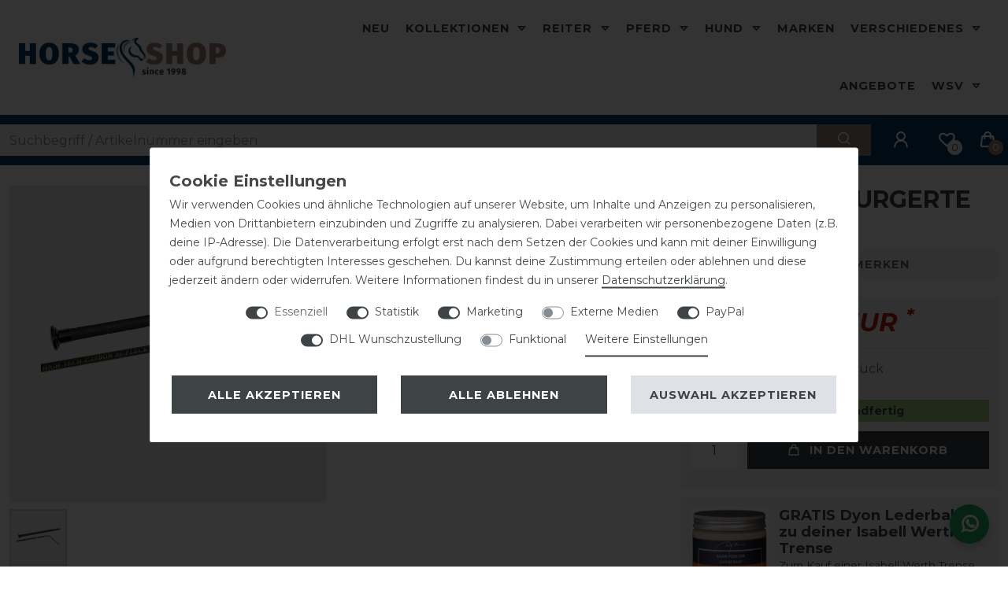

--- FILE ---
content_type: text/html; charset=UTF-8
request_url: https://www.horse-shop.net/reiter/gerten/fleck-pocket-teleskop-3-fach-dressurgerte_15561_217267/
body_size: 101727
content:






<!DOCTYPE html>

<html lang="de" data-framework="vue" prefix="og: http://ogp.me/ns#" class="icons-loading">

<head>
                        

    <script type="text/javascript">
    (function() {
        var _availableConsents = {"necessary.consent":[true,[],null],"necessary.session":[true,[],null],"necessary.reCaptcha":[true,[],false],"necessary.csrf":[true,["XSRF-TOKEN"],null],"necessary.shopbooster_cookie":[true,["plenty_cache"],null],"tracking.gtmCustomCookieTwo":[false,["_pk_ref","_pk_cvar","_pk_id","_pk_ses"],true],"marketing.gtmGoogleAnalytics":[false,["\/^_gat_UA-\/","\/^_ga_\/","_ga","_gid","_gat","_gcl_au","_gcl_aw","\/^_gat_UA_\\S*\/","\/^_gat_UA-\\S*\/","\/^_gac_UA-\\S*\/","\/^_gac_UA_\\S*\/","\/^_dc_gtm_\\S*\/","\/^_gat_\\S*\/","\/^_gac_\\S*\/","AMP_TOKEN","__utma","__utmt","__utmb","__utmc","__utmz","__utmv","__utmx","__utmxx","_gaexp","_opt_awcid","_opt_awmid","_opt_awgid","_opt_awkid","_opt_utmc"],true],"marketing.gtmGoogleAds":[false,["IDE","1P_JAR","AID","ANID","CONSENT","DSID","DV","NID","APISID","HSID","SAPISID","SID","SIDCC","SSID","test_cookie","SEARCH_SAMESITE","__Secure-3PAPISID","__Secure-3PSID","__Secure-APISID","__Secure-HSID","__Secure-SSID"],true],"marketing.gtmFacebook":[false,["fr","_fbp"],true],"marketing.gtmBilligerDe":[false,["__cf_bm","__cfduid","billiger_session","billigerderevisit"],true],"marketing.gtmAwin":[false,["bId","\/^aw\\d*\/","AWSESS","\/^awpv\\d*\/","\/^_aw_m_\\d*\/"],true],"marketing.Uptain":[false,["uptain"],false],"media.googleMaps":[null,[],null],"paypal.paypal-cookies":[false,["X-PP-SILOVER","X-PP-L7","tsrc","paypalplus_session_v2"],true],"dhl_wunschpaket.google_cookies":[true,["google_map"],false],"convenience.languageDetection":[null,[],null]};
        var _allowedCookies = ["plenty_cache","XSRF-TOKEN","google_map","plenty-shop-cookie","PluginSetPreview","SID_PLENTY_ADMIN_45632","PreviewCookie"] || [];

        window.ConsentManager = (function() {
            var _consents = (function() {
                var _rawCookie = document.cookie.split(";").filter(function (cookie) {
                    return cookie.trim().indexOf("plenty-shop-cookie=") === 0;
                })[0];

                if (!!_rawCookie) {
                    try {
                        _rawCookie = decodeURIComponent(_rawCookie);
                    } catch (e) {
                        document.cookie = "plenty-shop-cookie= ; expires = Thu, 01 Jan 1970 00:00:00 GMT"
                        return null;
                    }

                    try {
                        return JSON.parse(
                            _rawCookie.trim().substr("plenty-shop-cookie=".length)
                        );
                    } catch (e) {
                        return null;
                    }
                }
                return null;
            })();

            Object.keys(_consents || {}).forEach(function(group) {
                if(typeof _consents[group] === 'object' && _consents[group] !== null)
                {
                    Object.keys(_consents[group] || {}).forEach(function(key) {
                        var groupKey = group + "." + key;
                        if(_consents[group][key] && _availableConsents[groupKey] && _availableConsents[groupKey][1].length) {
                            Array.prototype.push.apply(_allowedCookies, _availableConsents[groupKey][1]);
                        }
                    });
                }
            });

            if(!_consents) {
                Object.keys(_availableConsents || {})
                    .forEach(function(groupKey) {
                        if(_availableConsents[groupKey] && ( _availableConsents[groupKey][0] || _availableConsents[groupKey][2] )) {
                            Array.prototype.push.apply(_allowedCookies, _availableConsents[groupKey][1]);
                        }
                    });
            }

            var _setResponse = function(key, response) {
                _consents = _consents || {};
                if(typeof key === "object" && typeof response === "undefined") {
                    _consents = key;
                    document.dispatchEvent(new CustomEvent("consent-change", {
                        detail: {key: null, value: null, data: key}
                    }));
                    _enableScriptsOnConsent();
                } else {
                    var groupKey = key.split(".")[0];
                    var consentKey = key.split(".")[1];
                    _consents[groupKey] = _consents[groupKey] || {};
                    if(consentKey === "*") {
                        Object.keys(_availableConsents).forEach(function(aKey) {
                            if(aKey.split(".")[0] === groupKey) {
                                _consents[groupKey][aKey.split(".")[1]] = response;
                            }
                        });
                    } else {
                        _consents[groupKey][consentKey] = response;
                    }
                    document.dispatchEvent(new CustomEvent("consent-change", {
                        detail: {key: key, value: response, data: _consents}
                    }));
                    _enableScriptsOnConsent();
                }
                if(!_consents.hasOwnProperty('_id')) {
                    _consents['_id'] = "cc988cc62a742e83088f8fe4cc157bd2ef933233";
                }

                Object.keys(_availableConsents).forEach(function(key) {
                    if((_availableConsents[key][1] || []).length > 0) {
                        if(_isConsented(key)) {
                            _availableConsents[key][1].forEach(function(cookie) {
                                if(_allowedCookies.indexOf(cookie) < 0) _allowedCookies.push(cookie);
                            });
                        } else {
                            _allowedCookies = _allowedCookies.filter(function(cookie) {
                                return _availableConsents[key][1].indexOf(cookie) < 0;
                            });
                        }
                    }
                });

                document.cookie = "plenty-shop-cookie=" + JSON.stringify(_consents) + "; path=/; expires=" + _expireDate() + "; secure";
            };
            var _hasResponse = function() {
                return _consents !== null;
            };

            var _expireDate = function() {
                var expireSeconds = 0;
                                    expireSeconds = 8640000;
                                const date = new Date();
                date.setSeconds(date.getSeconds() + expireSeconds);
                const offset = date.getTimezoneOffset() / 60;
                date.setHours(date.getHours() - offset)
                return date.toUTCString();
            }
            var _isConsented = function(key) {
                var groupKey = key.split(".")[0];
                var consentKey = key.split(".")[1];

                if (consentKey === "*") {
                    return Object.keys(_availableConsents).some(function (aKey) {
                        var aGroupKey = aKey.split(".")[0];
                        return aGroupKey === groupKey && _isConsented(aKey);
                    });
                } else {
                    if(!_hasResponse()) {
                        return _availableConsents[key][0] || _availableConsents[key][2];
                    }

                    if(_consents.hasOwnProperty(groupKey) && _consents[groupKey].hasOwnProperty(consentKey))
                    {
                        return !!_consents[groupKey][consentKey];
                    }
                    else {
                        if(!!_availableConsents[key])
                        {
                            return _availableConsents[key][0];
                        }

                        console.warn("Cookie has been blocked due to not being registered: " + key);
                        return false;
                    }
                }
            };
            var _getConsents = function() {
                var _result = {};
                Object.keys(_availableConsents).forEach(function(key) {
                    var groupKey = key.split(".")[0];
                    var consentKey = key.split(".")[1];
                    _result[groupKey] = _result[groupKey] || {};
                    if(consentKey !== "*") {
                        _result[groupKey][consentKey] = _isConsented(key);
                    }
                });
                return _result;
            };
            var _isNecessary = function(key) {
                return _availableConsents.hasOwnProperty(key) && _availableConsents[key][0];
            };
            var _enableScriptsOnConsent = function() {
                var elementsToEnable = document.querySelectorAll("script[data-cookie-consent]");
                Array.prototype.slice.call(elementsToEnable).forEach(function(el) {
                    if(el.dataset && el.dataset.cookieConsent && el.type !== "application/javascript") {
                        var newScript = document.createElement("script");
                        if(el.src) {
                            newScript.src = el.src;
                        } else {
                            newScript.textContent = el.textContent;
                        }
                        el.parentNode.replaceChild(newScript, el);
                    }
                });
            };
            window.addEventListener("load", _enableScriptsOnConsent);
            
            return {
                setResponse: _setResponse,
                hasResponse: _hasResponse,
                isConsented: _isConsented,
                getConsents: _getConsents,
                isNecessary: _isNecessary
            };
        })();
    })();
</script>


    
<meta charset="utf-8">
<meta http-equiv="X-UA-Compatible" content="IE=edge">
<meta name="viewport" content="width=device-width, initial-scale=1">
<meta name="generator" content="plentymarkets" />
<meta name="format-detection" content="telephone=no"> 
<link rel="icon" type="image/x-icon" href="https://cdn02.plentymarkets.com/lsd17e9mv5lp/frontend/Global/favicon-hs-v2.png">



            <link rel="canonical" href="https://www.horse-shop.net/reiter/gerten/fleck-pocket-teleskop-3-fach-dressurgerte_15561_217267/">
    
                        <link rel="alternate" hreflang="x-default" href="https://www.horse-shop.net/reiter/gerten/fleck-pocket-teleskop-3-fach-dressurgerte_15561_217267/"/>
                    <link rel="alternate" hreflang="de" href="https://www.horse-shop.net/reiter/gerten/fleck-pocket-teleskop-3-fach-dressurgerte_15561_217267/"/>
            
<style data-font="Custom-Font">
    
                
        .icons-loading .fa { visibility: hidden !important; }
</style>

<link rel="preload" href="https://cdn02.plentymarkets.com/lsd17e9mv5lp/plugin/58/ceres/css/ceres-icons.css" as="style" onload="this.onload=null;this.rel='stylesheet';">
<noscript><link rel="stylesheet" href="https://cdn02.plentymarkets.com/lsd17e9mv5lp/plugin/58/ceres/css/ceres-icons.css"></noscript>


<link rel="preload" as="style" href="https://cdn02.plentymarkets.com/lsd17e9mv5lp/plugin/58/ceres/css/ceres-base.css?v=261b585a1251fa4af48708e1c2deefee47e7c87b">


<script type="application/javascript">
    /*! loadCSS. [c]2017 Filament Group, Inc. MIT License */
    /* This file is meant as a standalone workflow for
    - testing support for link[rel=preload]
    - enabling async CSS loading in browsers that do not support rel=preload
    - applying rel preload css once loaded, whether supported or not.
    */
    (function( w ){
        "use strict";
        // rel=preload support test
        if( !w.loadCSS ){
            w.loadCSS = function(){};
        }
        // define on the loadCSS obj
        var rp = loadCSS.relpreload = {};
        // rel=preload feature support test
        // runs once and returns a function for compat purposes
        rp.support = (function(){
            var ret;
            try {
                ret = w.document.createElement( "link" ).relList.supports( "preload" );
            } catch (e) {
                ret = false;
            }
            return function(){
                return ret;
            };
        })();

        // if preload isn't supported, get an asynchronous load by using a non-matching media attribute
        // then change that media back to its intended value on load
        rp.bindMediaToggle = function( link ){
            // remember existing media attr for ultimate state, or default to 'all'
            var finalMedia = link.media || "all";

            function enableStylesheet(){
                // unbind listeners
                if( link.addEventListener ){
                    link.removeEventListener( "load", enableStylesheet );
                } else if( link.attachEvent ){
                    link.detachEvent( "onload", enableStylesheet );
                }
                link.setAttribute( "onload", null );
                link.media = finalMedia;
            }

            // bind load handlers to enable media
            if( link.addEventListener ){
                link.addEventListener( "load", enableStylesheet );
            } else if( link.attachEvent ){
                link.attachEvent( "onload", enableStylesheet );
            }

            // Set rel and non-applicable media type to start an async request
            // note: timeout allows this to happen async to let rendering continue in IE
            setTimeout(function(){
                link.rel = "stylesheet";
                link.media = "only x";
            });
            // also enable media after 3 seconds,
            // which will catch very old browsers (android 2.x, old firefox) that don't support onload on link
            setTimeout( enableStylesheet, 3000 );
        };

        // loop through link elements in DOM
        rp.poly = function(){
            // double check this to prevent external calls from running
            if( rp.support() ){
                return;
            }
            var links = w.document.getElementsByTagName( "link" );
            for( var i = 0; i < links.length; i++ ){
                var link = links[ i ];
                // qualify links to those with rel=preload and as=style attrs
                if( link.rel === "preload" && link.getAttribute( "as" ) === "style" && !link.getAttribute( "data-loadcss" ) ){
                    // prevent rerunning on link
                    link.setAttribute( "data-loadcss", true );
                    // bind listeners to toggle media back
                    rp.bindMediaToggle( link );
                }
            }
        };

        // if unsupported, run the polyfill
        if( !rp.support() ){
            // run once at least
            rp.poly();

            // rerun poly on an interval until onload
            var run = w.setInterval( rp.poly, 500 );
            if( w.addEventListener ){
                w.addEventListener( "load", function(){
                    rp.poly();
                    w.clearInterval( run );
                } );
            } else if( w.attachEvent ){
                w.attachEvent( "onload", function(){
                    rp.poly();
                    w.clearInterval( run );
                } );
            }
        }


        // commonjs
        if( typeof exports !== "undefined" ){
            exports.loadCSS = loadCSS;
        }
        else {
            w.loadCSS = loadCSS;
        }
    }( typeof global !== "undefined" ? global : this ) );

    (function() {
        var checkIconFont = function() {
            if(!document.fonts || document.fonts.check("1em FontAwesome")) {
                document.documentElement.classList.remove('icons-loading');
            }
        };

        if(document.fonts) {
            document.fonts.addEventListener("loadingdone", checkIconFont);
            window.addEventListener("load", checkIconFont);
        }
        checkIconFont();
    })();
</script>

                            <link rel="stylesheet" href="https://cdn02.plentymarkets.com/lsd17e9mv5lp/plugin/58/plentyshopltsmodern/css/ceres-base.css?v=261b585a1251fa4af48708e1c2deefee47e7c87b">


<style data-font="Montserrat">
    /* regular */
    
    @font-face {
        font-family: "Montserrat";
        src: url("https://cdn02.plentymarkets.com/lsd17e9mv5lp/plugin/58/plentyshopltsmodern/documents/fonts/montserrat/Montserrat-Regular.woff2") format('woff2');
        font-display: optional;
    }

    /* bold */
    @font-face {
        font-family: "Montserrat";
        src: url("https://cdn02.plentymarkets.com/lsd17e9mv5lp/plugin/58/plentyshopltsmodern/documents/fonts/montserrat/Montserrat-Regular.woff2") format('woff2');
        font-display: optional;
        font-weight: bold;
    }

    /* italic */
    
    @font-face {
        font-family: "Montserrat";
        src: url("https://cdn02.plentymarkets.com/lsd17e9mv5lp/plugin/58/plentyshopltsmodern/documents/fonts/montserrat/Montserrat-Italic.woff2") format('woff2');
        font-display: optional;
        font-style: italic;
    }

    /* bold italic */
    @font-face {
        font-family: "Montserrat";
        src: url("https://cdn02.plentymarkets.com/lsd17e9mv5lp/plugin/58/plentyshopltsmodern/documents/fonts/montserrat/Montserrat-Italic.woff2") format('woff2');
        font-display: optional;
        font-weight: bold;
        font-style: italic;
    }
</style>

            

<!-- Extend the existing style with a template -->
                            
<!-- Tag Manager -->
<script>
  var _mtm = window._mtm = window._mtm || [];
  _mtm.push({'mtm.startTime': (new Date().getTime()), 'event': 'mtm.Start'});
  (function() {
    var d=document, g=d.createElement('script'), s=d.getElementsByTagName('script')[0];
    g.async=true; g.src='https://trk.horse-shop.net/js/container_JHjU0ahK.js'; s.parentNode.insertBefore(g,s);
  })();
</script>
<!-- End Tag Manager -->

<!-- Google Tag Manager -->
<script>
    dataLayer = [];
</script>
<script>
    window.addEventListener("load", function(event) {
        let cookieObj = gtmGetCookieValue("plenty-shop-cookie");
        gtmCheckScriptsOnConsent(cookieObj);
    });

    document.addEventListener("consent-change", function (event) {
        let cookieObj = event.detail.data;
        gtmCheckScriptsOnConsent(cookieObj);
    });

    function gtmGetCookieValue(cookieName) {
        const b = document.cookie.match('(^|;)\\s*' + cookieName + '\\s*=\\s*([^;]+)');
        if(b) {
            return JSON.parse(decodeURIComponent(b.pop()));
        }
    }

    function gtmInArray(needle, haystack) {
        let length = haystack.length;
        for (let i = 0; i < length; i++) {
            if (haystack[i] == needle) return true;
        }
        return false;
    }

    function gtmEnableScriptsOnConsent() {
        let el = document.getElementById('gtm-gtmAll');
        if (el) {
            let newScript = document.createElement("script");
            if (el.src) {
                newScript.src = el.src;
            } else {
                newScript.textContent = el.textContent;
            }
            el.parentNode.replaceChild(newScript, el);
        }
    }

    function gtmCheckScriptsOnConsent(cookieObj){
        let gtmConsents = ['gtmGoogleAnalytics', 'gtmProductList', 'gtmGoogleAds', 'gtmFacebook', 'gtmPinterest', 'gtmBilligerDe', 'gtmKelkoo', 'gtmPaypal', 'gtmAwin', 'gtmWebgains'];
        let gtmCustomConsents = ['gtmCustomCookieOne', 'gtmCustomCookieTwo', 'gtmCustomCookieThree', 'gtmCustomCookieFour', 'gtmCustomCookieFive', 'gtmCustomCookieSix', 'gtmCustomCookieSeven', 'gtmCustomCookieEight', 'gtmCustomCookieNine', 'gtmCustomCookieTen'];
        let gtmMergedConsents = gtmConsents.concat(gtmCustomConsents);
        let availableConsents = cookieObj;
        for (var availableConsentGroups in availableConsents) {
            if (typeof availableConsents[availableConsentGroups] === 'object') {
                for (var availableConsentEntries in availableConsents[availableConsentGroups]) {
                    if (availableConsents[availableConsentGroups][availableConsentEntries] === true) {
                        if (gtmInArray(availableConsentEntries, gtmMergedConsents)) {
                            gtmEnableScriptsOnConsent();
                            break;
                        }
                    }
                }
            }
        }
    }
</script>
    <script type="text/plain" id="gtm-gtmAll">
        (function (w, d, s, l, i) {
            w[l] = w[l] || [];
            w[l].push({
                'gtm.start':
                    new Date().getTime(), event: 'gtm.js'
            });
            var f = d.getElementsByTagName(s)[0],
                j = d.createElement(s), dl = l != 'dataLayer' ? '&l=' + l : '';
            j.async = true;
            j.src =
                'https://www.googletagmanager.com/gtm.js?id=' + i + dl;
            f.parentNode.insertBefore(j, f);
        })(window, document, 'script', 'dataLayer', 'GTM-PPJXMJX');
    </script>
<!-- End Google Tag Manager -->

                    
	<meta name="google-site-verification" content="qIMTUUkIfdWUKCHkqyAB7mapELRN2wZyxucIjagVlU4" />



            



    
    
                
    
    

    
    
    
    
    

                    


<meta name="robots" content="all">
<meta property="og:title" content="Fleck Pocket Teleskop 3-fach Dressurgerte
         | Horse Shop"/>
<meta property="og:type" content="article"/>
<meta property="og:url" content="https://www.horse-shop.net/reiter/gerten/fleck-pocket-teleskop-3-fach-dressurgerte_15561_217267/"/>
<meta property="og:image" content="https://cdn.horse-shop.net/item/images/15561/full/03148.jpg"/>
<meta property="thumbnail" content="https://cdn.horse-shop.net/item/images/15561/full/03148.jpg"/>

<script type="application/ld+json">
            {
                "@context"      : "https://schema.org/",
                "@type"         : "Product",
                "@id"           : "217267",
                "name"          : "Fleck Pocket Teleskop 3-fach Dressurgerte  - schwarz, 45/120",
                "category"      : "Gerten",
                "releaseDate"   : "",
                "image"         : "https://cdn.horse-shop.net/item/images/15561/full/03148.jpg",
                "identifier"    : "217267",
                "description"   : "Die&amp;nbsp;Fleck&amp;nbsp;Dressurgerte Pocket Teleskop 3-fach,&amp;nbsp;verwandelt sich schnell und einfach in ein praktisches&amp;nbsp;Taschenformat. Durch die 3-fache Teleskopverstellung lässt sie sich ganz einfach einfahren und verstauen. Durch den besonderen Wickelgriff mit dem Pilzknopf liegt die Gerte optimal in der Hand.&amp;nbsp; POCKET Teleskop 3-fach 45/120cm einfach verstellbar optimal für den Transport Pilzknopf",
                "disambiguatingDescription" : "",
                "manufacturer"  : {
                    "@type"         : "Organization",
                    "name"          : "FLECK"
                },
                "brand"         : {
                    "@type"         : "Brand",
                    "name"          : "Fleck"
                },
                "sku"           : "217267",
                "gtin"          : "4049612037642",
                "gtin13"        : "4049612037642",
                "offers": {
                    "@type"         : "Offer",
                    "priceCurrency" : "EUR",
                    "price"         : "52.95",
                    "url"           : "https://www.horse-shop.net/reiter/gerten/fleck-pocket-teleskop-3-fach-dressurgerte_15561_217267/",
                    "priceSpecification":[
                                                    {
                                "@type": "UnitPriceSpecification",
                                "price": "52.95",
                                "priceCurrency": "EUR",
                                "priceType": "ListPrice",
                                "referenceQuantity": {
                                    "@type": "QuantitativeValue",
                                    "value": "1",
                                    "unitCode": "C62"
                                }
                            },
                                                {
                            "@type": "UnitPriceSpecification",
                            "price": "52.95",
                            "priceCurrency": "EUR",
                            "priceType": "SalePrice",
                            "referenceQuantity": {
                                "@type": "QuantitativeValue",
                                "value": "1",
                                "unitCode": "C62"
                            }
                        }

                    ],
                    "availability"  : "https://schema.org/InStock",
                    "itemCondition" : "https://schema.org/NewCondition"
                },
                "depth": {
                    "@type"         : "QuantitativeValue",
                    "value"         : "0"
                },
                "width": {
                    "@type"         : "QuantitativeValue",
                    "value"         : "0"
                },
                "height": {
                    "@type"         : "QuantitativeValue",
                    "value"         : "0"
                },
                "weight": {
                    "@type"         : "QuantitativeValue",
                    "value"         : "0"
                }
            }
        </script>

<title>Fleck Pocket Teleskop 3-fach Dressurgerte
         | Horse Shop</title>

            <link rel="stylesheet" href="https://cdn02.plentymarkets.com/lsd17e9mv5lp/plugin/58/feedback/css/main.css?v=261b585a1251fa4af48708e1c2deefee47e7c87b" media="none" onload="if(media!='all')media='all'">
<noscript><link rel="stylesheet" href="https://cdn02.plentymarkets.com/lsd17e9mv5lp/plugin/58/feedback/css/main.css?v=261b585a1251fa4af48708e1c2deefee47e7c87b"></noscript>


            <style>
    #paypal_loading_screen {
        display: none;
        position: fixed;
        z-index: 2147483640;
        top: 0;
        left: 0;
        width: 100%;
        height: 100%;
        overflow: hidden;

        transform: translate3d(0, 0, 0);

        background-color: black;
        background-color: rgba(0, 0, 0, 0.8);
        background: radial-gradient(ellipse closest-corner, rgba(0,0,0,0.6) 1%, rgba(0,0,0,0.8) 100%);

        color: #fff;
    }

    #paypal_loading_screen .paypal-checkout-modal {
        font-family: "HelveticaNeue", "HelveticaNeue-Light", "Helvetica Neue Light", helvetica, arial, sans-serif;
        font-size: 14px;
        text-align: center;

        box-sizing: border-box;
        max-width: 350px;
        top: 50%;
        left: 50%;
        position: absolute;
        transform: translateX(-50%) translateY(-50%);
        cursor: pointer;
        text-align: center;
    }

    #paypal_loading_screen.paypal-overlay-loading .paypal-checkout-message, #paypal_loading_screen.paypal-overlay-loading .paypal-checkout-continue {
        display: none;
    }

    .paypal-checkout-loader {
        display: none;
    }

    #paypal_loading_screen.paypal-overlay-loading .paypal-checkout-loader {
        display: block;
    }

    #paypal_loading_screen .paypal-checkout-modal .paypal-checkout-logo {
        cursor: pointer;
        margin-bottom: 30px;
        display: inline-block;
    }

    #paypal_loading_screen .paypal-checkout-modal .paypal-checkout-logo img {
        height: 36px;
    }

    #paypal_loading_screen .paypal-checkout-modal .paypal-checkout-logo img.paypal-checkout-logo-pp {
        margin-right: 10px;
    }

    #paypal_loading_screen .paypal-checkout-modal .paypal-checkout-message {
        font-size: 15px;
        line-height: 1.5;
        padding: 10px 0;
    }

    #paypal_loading_screen.paypal-overlay-context-iframe .paypal-checkout-message, #paypal_loading_screen.paypal-overlay-context-iframe .paypal-checkout-continue {
        display: none;
    }

    .paypal-spinner {
        height: 30px;
        width: 30px;
        display: inline-block;
        box-sizing: content-box;
        opacity: 1;
        filter: alpha(opacity=100);
        animation: rotation .7s infinite linear;
        border-left: 8px solid rgba(0, 0, 0, .2);
        border-right: 8px solid rgba(0, 0, 0, .2);
        border-bottom: 8px solid rgba(0, 0, 0, .2);
        border-top: 8px solid #fff;
        border-radius: 100%
    }

    .paypalSmartButtons div {
        margin-left: 10px;
        margin-right: 10px;
    }
</style>                <style>/* Global */
.modal-content .w-100 .btn.btn-block {width: 100% !important;float: none !important;}
.sidebar_action_icons {z-index: 1000 !important;}
.sidebar_icons {z-index: 16 !important;}
.sidebar_action_icons .nav-link {border: 1px solid #fff !important; border-right: 0px !important;}
@media (min-width: 480px) {
    .sidebar_action_icons .nav-link {margin: unset !important;}
}
.grecaptcha-badge {display: none !important;}
body.light-theme .color_white {color: #fff;}
.widget-image-box {background-color: transparent;}
.widget.widget-place-order button {margin-bottom: 24px;}
.h2 h1 {font-size: 1.3125rem;}
.login_page .login-pwd-reset .col-5.col-sm-8, .login_page .login-pwd-reset .col-7.col-sm-4 {flex: unset;max-width: 100%;}
.images-border img {border: 1px solid #dee2e6 !important;}
li.method-list-item[data-id="2"] {display: none;}
.payment-method-select .method-list-item[data-id="6002"] .icon img {visibility: hidden;}
.payment-method-select .method-list-item .icon {
    height: 3rem;
    background-size: 100%;
    background-position: center center;
    border-radius: 5px;
    background-repeat: no-repeat;
    display: flex;
    align-items: center;
    justify-content: center;
}
.payment-method-select .method-list-item[data-id="6002"] .icon {
    background-image: url(https://cdn.pferdedecken-shop.de/frontend/global/icon_paypal.png);
}
.modal-header {background-color: #f4f4f6;}
.shipping-method-select .icon img {visibility: hidden;}
.shipping-method-select .method-list-item .icon {
    height: 4rem;
    background-color: #000;
    background-size: 100%;
    background-position: center center;
    border-radius: 5px;
    background-size: 80%;
    background-repeat: no-repeat;
    margin: 7px 0;
}
.shipping-method-select .method-list-item[data-id="6"] .icon, .shipping-method-select .method-list-item[data-id="10"] .icon {
    background-color: #fc0;
    background-image: url("https://cdn.horse-shop.net/frontend/Global/icon_dhl.png");
}
.shipping-method-select .method-list-item[data-id="18"] .icon {
    background-color: #fc0;
    background-image: url("https://cdn.horse-shop.net/frontend/Global/icon_deutsche_post.png");
}
.shipping-method-select .method-list-item[data-id="17"] .icon {
    background-color: #fff;
    background-image: url("https://cdn.horse-shop.net/frontend/Global/icon_go_express.png");
}
.shipping-method-select .method-list-item[data-id="15"] .icon {
    background-color: var(--primary);
    background-image: url("https://cdn.horse-shop.net/frontend/Global/icon_download.png");
}
.shipping-method-select .method-list-item[data-id="17"] .content {padding-top: 7px;padding-bottom: 7px;padding-right: 7px;}
.customized_checkout .cmp-method-list .method-list-item input:checked+label, .customized_checkout .cmp-method-list .method-list-item input:checked+.label {
    border-color: var(--secondary);
    background: #eeeae7;
}
.shipping_icons img {max-height: 50px;margin: 5px 0;}

.widget-image-carousel .widget-inner .carousel-indicators {padding: unset;width: 100%;margin: unset;border-top: 3px solid #fff;}
.widget-image-carousel.widget-secondary .carousel-indicators li {width: 100%;margin: unset;border-radius: 0;border: 0px;background: var(--primary);}
.widget-image-carousel.widget-secondary .carousel-indicators li + li {border-left: 3px solid #fff !important;}
.widget-image-carousel.widget-secondary .carousel-indicators li:hover {background: var(--secondary);}
@media (min-width: 480px) {.sidebar_action_icons .nav-link {margin: unset !important;}}
.dvag-color {color: #4d4d4d !important;}
.dvag .cmp-product-thumb {margin-bottom: 24px;}
.dvag-button .btn-primary, .dvag-button.widget-primary .btn-appearance {background-color: #c8aa22 !important;border-color: #c8aa22 !important;}
.dvag-logo {max-width: 350px;}
.dvag-font-size-150 {font-size: 150%;}
@media (max-width: 575.98px) {
.widget.widget-image-box.widget-image-box-no-caption.widget-primary.widget-retain-aspect-ratio.dvag-logo.mt-5 {margin-top: 0px !important;}
.dvag-font-size-150 {font-size: 100%;}
}
/* Header */
.megamenu .level2 a {text-transform: none;}
.megamenu .level1 a {color: #00355F !important;}
.megamenu .collapse a {transition: margin-left .3s ease;}
.megamenu .collapse  a:hover {margin-left: 6px;}
.mobile-navigation .mainmenu li span.nav-direction.category_23 {display: none;}
button.search-submit {border-style: unset;background-color: var(--secondary);color: #fff;}
.search_bar.ratgeber.widget-secondary a.btn-appearance:hover {background: var(--secondary);}
body .blog-header .container-max {padding-right: 24px;padding-left: 24px;}
.noticebar p a:not(.btn) {border-bottom: unset;color: #fff !important;}
.noticebar p a:not(.btn):hover {color: #ddd !important;}
.top-bar .top-bar-items {min-height: 64px;}
.top-bar .controls-list .list-inline-item .nav-link {padding: .8rem 1rem;}
.top-bar .controls-list {margin-left:12px;min-height: 64px;}
.top-bar .controls-list .list-inline-item.control-basket .toggle-basket-preview>span:not(.badge):not(.filter-badge), .top-bar .controls-list .list-inline-item.control-wish-list span.badge-right {top: 32px;left: 27px;}
.top-bar .controls-list .list-inline-item.control-basket .toggle-basket-preview>span:not(.badge):not(.filter-badge) {background: var(--secondary);}
.top-bar.bg-transparent:not(.default-font-color) .controls-list .list-inline-item .nav-link:hover {color: var(--secondary);}
.top-bar.bg-transparent:not(.default-font-color) .controls-list .list-inline-item .nav-link {color:#fff;}
input.search-input.flex-grow-1.px-3.py-2 {padding: 6px 12px !important;min-height: 40px;}
.widget.widget-background.d-flex.parallax-img-container.header-border-bottom {border-bottom: 1px solid #fff;}
@media (max-width: 767px) {
body header .widget-background>.container-max {position: relative;padding-right: 12px;padding-left: 12px;}
.top-bar .controls-list {
    justify-content: center;
    margin-left: unset;
    min-height: unset;
}
.top-bar .controls-list .list-inline-item.control-basket .toggle-basket-preview>span:not(.badge):not(.filter-badge), .top-bar .controls-list .list-inline-item.control-wish-list span.badge-right {
    top: 23px;
    left: 27px;
}
.brand-wrapper.px-lg-3 {
    padding-right: unset !important;
}
.always-visible-search.flex-grow-1 .d-flex.flex-grow-1.position-relative.my-2 {
    margin-top: 6px !important;
}
input.search-input.flex-grow-1.px-3.py-2 {
    padding: 6px 12px !important;
    min-height: 40px;
}
.brand-wrapper .navbar-brand img {
    max-height: 35px;
}
.navbar-toggler {
	padding: 19px !important;
}
button.search-submit {
    padding: 0px 12px !important;
}
.widget-image-slider .widget.widget-primary.mt-3 {
    margin-top: 12px !important;
}
}
.main-navbar-collapsable .mainmenu>li>a {padding: 24px 10px;}
@media (min-width: 1401px) {
body header .container-max {padding: 0 12px;}
}
@media (min-width: 992px) {
.widget.widget-link.widget-secondary.mb-0.search_bar {margin: 0 0;}
}
.search_bar {margin: 0 -12px;}
body header .always-visible-search .container-max {padding: unset;}
.widget.widget-background.parallax-img-container.search_ratgeber .bg-dark {min-height: 72px;}
.header-container>.widget.search_ratgeber {background: #3e4346;min-height: 72px;}
.search_ratgeber .widget-grid.pwsm-0 .widget-inner.col-12.widget-stacked-mobile {margin: 12px 0;}
.search_ratgeber .d-flex.flex-grow-1.position-relative.my-2 {margin: 0 !important;}
.always-visible-search .d-flex.flex-grow-1.position-relative.my-2 {margin-top: 0px !important;}
@media (min-width: 768px) {.always-visible-search {margin-top: 12px;}}
.widget-caption.widget-image-box-caption.block-caption.picture img {
    max-height: 100px;
    position: unset;
}
.widget-caption.widget-image-box-caption.block-caption.picture picture {
    display: flex;
    align-items: center;
    justify-content: center;
}

/* Home */
.widget-proportional.widget-prop-2-1.home-news {
    padding-bottom: 46.4% !important;
}
.widget-proportional.widget-prop-3-2.home-news {
    padding-bottom: 72.3% !important;
}
.widget-proportional.widget-prop-2-1.home-news-button {
    padding-bottom: 39.15% !important;
}
.widget-proportional.widget-prop-3-2.home-news-button {
    padding-bottom: 66.85% !important;
}
.widget-image-carousel .widget-inner .widget-caption {
    max-width: calc(100% - 24px);
}
@media (max-width: 575.98px) {
.mobil-space.mt-3 {
    margin-top: 12px !important;
}
.mobil-space.mb-3 {
    margin-bottom: 12px !important;
}
.mobil-space.widget-grid .widget-inner.col-12.widget-stacked-mobile {
    padding-bottom: 12px !important;
}
}

/* Artikelansicht */
.bonus-action.px-2.py-2.widget-background {margin-bottom: 12px;}
.single .price, .page-singleitem .price {color: #BB1E10;font-style: italic;}
span.availability.badge {white-space: normal;padding: 7px 14px !important;text-transform: none;}
.availability-2 {color: #fff;background-color: #efae56;}

@media (max-width: 991px) {
.page-singleitem .qty-btn-container.d-flex.flex-column {display: none !important;}
}
form.cyt-availability-notification {padding: 24px;margin-bottom: 24px;background: #f4f4f6;}
.delivery_dhl_gogreen {background-image: linear-gradient(90deg,#fc0 0,#fc0 30%,#ffde59 79%,#fff0b2 100%);}
.delivery_dhl_gogreen .dhl_text {color: #007C39;padding: 13px 10px 0 10px;font-weight: bold;text-align: center;}
.delivery_dhl_gogreen .d-flex {justify-content: center;align-items: center;}
.delivery_dhl_gogreen p a:not(.btn) {color: #007C39 !important;font-weight: bold;border-bottom-color: #007C39;}
.delivery_dhl_gogreen .dhl_text p {margin-bottom: 0px;}
.ekomi-widget-container .container-fluid.prc {border: 1px solid #e3e3e3;}
.ekomi-widget-container .row.reviews-stack.clearfix {display: flex;flex-direction: column;}
.has-crossprice span.price.h1 {color: #bb1e10;}
.v-s-boxes.images .v-s-box:not(.empty-option) {margin-bottom: unset;}
.v-s-boxes.images .v-s-box.invalid::before {content: '';}
#widget-container .row.rating-details::before {content: 'Erfahrungen unserer Kunden:';position: absolute;margin-top: -38px;font-size: 1.3125rem;font-weight: 600;line-height: 1.25;}
.row.rating-details {display: unset;}
.widget-accordion .card-header {border-bottom: unset;}
.widget.widget-item-image img {mix-blend-mode: multiply;}
.widget.widget-item-image .owl-item a {background-color: #eee;}
.widget.widget-item-image .owl-item .image-container {background-color: #eee;}
form.cyt-availability-notification {padding: 24px;margin-bottom: 24px;background: #f4f4f6;}

.temperaturerange .all{max-width:450px; height:20px; border-radius: 10px;display:flex;margin: 40px 10px 30px;box-shadow: 1px 1px 6px 0px #777;}
.temperaturerange .one {height:20px;border-right:1px solid #fff;position:relative;border-radius: 10px 0 0 10px;background-color: #4D77A1;width: var(--width-one);}
.temperaturerange .one::before {position:absolute;top:-20px;left:-7px;font-size:14px;color:#777;counter-reset: one-1 var(--width-one-content-1);content: counter(one-1);}
.temperaturerange .one::after {position:absolute;top:-20px;right:-7px;font-size:14px;color:#777;counter-reset: one-2 var(--width-one-content-2);content: counter(one-2);}
.temperaturerange .two {height:20px;border-right:1px solid #fff;position:relative;background-color: #FFC511;width:var(--width-two);}
.temperaturerange .two::after {position:absolute;top:-20px;right:-7px;font-size:14px;color:#777;counter-reset: two var(--width-two-content);content: counter(two);}
.temperaturerange .three {height:20px;border-right:1px solid #fff;position:relative;background-color: #A1CD3F;width:var(--width-three);}
.temperaturerange .three::after {position:absolute;top:-20px;right:-7px;font-size:14px;color:#777;counter-reset: three var(--width-three-content);content: counter(three);}
.temperaturerange .four {height:20px;border-right:1px solid #fff;position:relative;background-color: #F27425;width:var(--width-four);}
.temperaturerange .four::after {position:absolute;top:-20px;right:-7px;font-size:14px;color:#777;counter-reset: four var(--width-four-content);content: counter(four);}
.temperaturerange .five {height:20px;position:relative;border-radius: 0 10px 10px 0;background-color: #D54022;width:var(--width-five);}
.temperaturerange .five::after {position:absolute;top:-20px;right:-7px;font-size:14px;color:#777;counter-reset: five var(--width-five-content);content: counter(five);}

/* Kategorieansicht */
.cmp-product-thumb .thumb-content .thumb-meta .prices .price {color: #BB1E10;font-style: italic;font-weight: bold;}
.black_deals .page-link {color: #fff;}
.pagination .page-item.disabled .page-link {background-color: transparent;}
.cmp-product-thumb .add-to-basket-lg-container {background-color: #9B8677;color: #fff;}
ul.table, ul.table-small {list-style: none;padding-left: 0px;border-left:1px solid #ddd;}
.table_header {border:1px solid #ddd;border-bottom:0px;color:#fff;background-color:#3e4346;font-weight:bold;padding:1%;}
.table_body {background-color:#fff;border:1px solid #ddd;border-bottom:0px;padding:1%;}
.table_body.grey {background-color:#eee;}
.table_body.green{background-color:#a8d080;}
.table_footer {background-color:#fff;border:1px solid #ddd;padding:1%;}
.table_footer.grey {background-color:#eee;}
.cmp-product-thumb {background-color: #eee;}
.cmp-product-thumb .thumb-content {background-color: #eee;padding: 12px !important;flex-wrap: wrap;align-content: space-between;flex-direction:unset;}
.cmp-product-thumb .thumb-image {background-color: #eee;}
.brandsmainnav .widget-inner.bg-appearance {display: flex;flex-wrap: wrap;justify-content: flex-start;}
.brandsNav {font-size: 20px;font-weight: bold;border: 1px solid;height: 40px; width: 40px;display: flex;justify-content: center;align-items: center;margin: 0 5px 5px 0;}
.brandsNav:hover {background: var(--primary);color: #fff;}
.sizeguide.widget.widget-code.widget-none {overflow-x: auto;}
ul.table {min-width: 1300px;}
ul.table-small {display: flex;flex-wrap: wrap;}

/* Footer */
.footer a:hover {color: var(--secondary);}
.footer input:not([type=checkbox]):not([type=radio]), .footer textarea, .footer textarea.form-control, .footer .input-unit-preview, .footer .custom-select, .footer select.form-control {background-color: #fff;}
.widget-legal-information a {color: #fff;padding-bottom: 0px !important;padding-top: 0px !important;}
.main_category .border_box picture {display: flex;align-items: center;justify-content: center;}

.cookie-bar .container-max {padding: 0px 12px !important;}
.cookie-bar .privacy-settings{max-height:50vh}
.cookie-bar .privacy-settings table tr td:first-child{width:200px}
.cookie-bar-toggle{display:none}
.cookie-bar.out{left:15px;right:auto}
.cookie-bar.out>.container-max{display:none}
.cookie-bar.out>.cookie-bar-toggle{display:block}
.cookie-bar.border-top.bg-white.fixed-bottom{background:0 0!important;border-top:0!important;top:50%!important}
.cookie-bar .container-max{max-width:900px}
.widget-cookie-bar .widget-inner .bg-white{position:fixed;background:0 0!important;border:0!important;top:50%;right:0;bottom:0;margin:15px}
.cookie-bar.border-top.bg-white.fixed-bottom:after{content:" ";position:fixed;top:0;left:0;right:0;width:100vw;height:100vh;background:rgba(0,0,0,.8);display:block;z-index:-1}
.cookie-bar.border-top.bg-white.fixed-bottom.out:after{display:none}
.cookie-bar .container-max{background:#fff;padding:15px calc(2 * 15px);border:1px solid #dee2e6;border-radius:3px;font-size:14px;color:#484848;-webkit-transform:translateY(-50%);transform:translateY(-50%)}
.cookie-bar>.container-max>.row:first-of-type{display:block}
.cookie-bar>.container-max>.row:first-of-type .col-12{width:100%;max-width:100%}
.cookie-bar>.container-max>.row:first-of-type .col-12 p:before{content:'Cookie Einstellungen';display:block;width:100%;font-size:20px;font-weight:700;color:#484848}
.cookie-bar>.container-max>.row:first-of-type .col-12 p+div{display:flex;flex-wrap:wrap;justify-content: center;}
span.cookie-bar__message+a+div{margin-top:24px}
.cookie-bar>.container-max>.row:first-of-type .col-12 p+div>span{margin-bottom:.5em}
span.cookie-bar__message+a{display:inline-block;margin-left:5px}
.cookie-bar button.btn.btn-primary.btn-appearance {
    z-index: 1;
    position: fixed;
    left: 12px;
    bottom: 12px;
    line-height: 1;
    border: none;
    box-shadow: 0 5px 8px rgba(0, 0, 0, 0.15);
    outline: 0;
    cursor: pointer;
    padding-top: 3px;
    display: flex;
    align-items: center;
    background: var(--secondary);
    justify-content: center;
    width: 50px;
    height: 50px;
    border-radius: 50px;
    transition: transform 0.2s ease-in;
    margin: 12px;
    font-size: 25px;
}
.widget-cookie-bar.widget-secondary a.text-appearance:not(.btn) {
    border-bottom: unset;
    color: var(--secondary) !important;
    font-weight: bold;
}
.cookie-bar button span.d-none.d-sm-inline-block {
display:none !important;
}
.cookie-bar i.fa-shield {
    margin-right: 0 !important;
}

@media (max-width:767px){
.cookie-bar button.btn.btn-primary.btn-appearance {margin:0;}
.cookie-bar.out.fixed-bottom {position: absolute;}
.cookie-bar.out.fixed-bottom {bottom: -50px;}
.btn.btn-secondary.d-block.d-md-none.text-center.p-2 {visibility: hidden;}
}

@media (min-width:576px){
.cookie-bar>.container-max>.row:first-of-type>.col-12 .btn{margin-top:0;margin-right:15px;margin-left:15px}
.cookie-bar>.container-max>.row:first-of-type>.col-12:last-of-type{display:flex;padding:0;width:100%;max-width:100%;margin-top:24px}
}

.clock {
	 display: block;
	 margin: 0 auto;
	 max-width: 80%;
         text-align: center;
}
 .clock div {
    background-color: rgba(255, 255, 255, .25);
    color: #fff;
    display: inline-block;
    padding: 1rem;
    margin: 0 0.5rem;
    font-size: 2.5rem;
    width: calc(25% - 1.2rem);
    text-align: center;
    font-weight: bold;
    border-radius: 5%;
    text-align: center;
}
 .clock div[data-value*="days"]:after, .clock div[data-value*="hours"]:after, .clock div[data-value*="minutes"]:after, .clock div[data-value*="seconds"]:after {
	 display: block;
	 font-size: 0.75rem;
	 margin-top: 0.25rem;
	 font-weight: 300;
}
 .clock div[data-value*="days"]:after {
	 content: "Days";
}
 .clock div[data-value*="hours"]:after {
	 content: "Hours";
}
 .clock div[data-value*="minutes"]:after {
	 content: "Minutes";
}
 .clock div[data-value*="seconds"]:after {
	 content: "Seconds";
}
 @media screen and (max-width: 820px) {
	 .clock {
		 max-width: 90%;
	}
	 .clock div {
		 width: calc(15% - 2rem);
	}
}
 @media screen and (max-width: 767px) {
	 .clock {
		 max-width: 100%;
	}
	 .clock div {
		 width: calc(30% - 4rem);
		 margin: 0.5rem;
		 padding: 0.5rem;
		 font-size: 1rem;
	}
	 .clock div[data-value*="days"]:after, .clock div[data-value*="hours"]:after, .clock div[data-value*="minutes"]:after, .clock div[data-value*="seconds"]:after {
		 font-size: 0.5rem;
	}
}
body.page-checkout .alert-info, body.page-checkout .alert-warning {display: none;}
.qty-box.d-flex.h-100 input {
    background: #fff;
}
.qty-btn-container.d-flex.flex-column {
    display: none !important;
}
.sizeguide.widget-background button.btn-link {
    width: 100%;
}
.sizeguide.widget-background:hover {
    background: var(--dark);
}
.sizeguide.widget-background:hover button.btn-link {
    color: #fff !important;
}
.availability-1 {
    color: #3e4346;
}
.availability-2 {
    background-color: #efae56;
}
.availability-3 {
    background-color: #efae56;
}
.availability-4 {
    background-color: #efae56;
}
.availability-5 {
    background-color: #efae56;
}
.availability-6 {
    background-color: #efae56;
}
.availability-7 {
    background-color: #efae56;
}
.availability-8 {
    background-color: #efae56;
}
.availability-9 {
    background-color: #efae56;
}
.variation-select span.mx-3 {
    margin-left: 12px !important;
    margin-right: 12px !important;
}
.base-price.text-muted.my-3 {
	border-top: 1px solid #dee2e6;
    padding-top: 12px;
}
.widget.widget-add-to-wish-list button {
    width: 100%;
}
.widget.widget-add-to-wish-list.widget-background:hover {
    background: var(--dark);
}
.widget.widget-add-to-wish-list.widget-background:hover button {
    color: #fff !important;
}</style>
                <link rel="apple-touch-icon" href="https://cdn.horse-shop.net/frontend/Global/apple-touch-icon.png" />
<script src="https://stream.horse-shop.net/scripts/eXL8QW6ZKsz8nvOic2FZIdMAq4F5HbvCfJnBxfO53a1uPAjT4dlzDNLraTUD7wrt.js"></script>
    <script>(function () {
    function getQueryParam(param) {
        const urlParams = new URLSearchParams(window.location.search);
        return urlParams.get(param);
    }
    const addVariationId = getQueryParam('addVariationId');
    if (addVariationId) {
        const apiUrl = '/rest/basket/items';
        const variationIds = addVariationId.split(',');
        variationIds.forEach(id => {
            const postData = {
                variationId: id.trim(),
                quantity: 1
            };
            fetch(apiUrl, {
                method: 'POST',
                headers: {
                    'Content-Type': 'application/json',
                },
                body: JSON.stringify(postData)
            })
            .then(response => {
                if (!response.ok) {
                    throw new Error('Network response was not ok');
                }
                return response.json();
            })
            .catch(error => {
                console.error('Es gab ein Problem beim Abrufen des Warenkorbs:', error);
            });
        });
    }
})();</script>
                        <link rel="stylesheet" href="https://cdn02.plentymarkets.com/lsd17e9mv5lp/plugin/58/themewidgets/css/themewidgets.css?v=261b585a1251fa4af48708e1c2deefee47e7c87b">    
                                    
    </head>

<body class="page-singleitem item-15561 variation-217267 ">

                            
	<!-- Google Tag Manager Body (noscript) -->
	<noscript><iframe src="https://www.googletagmanager.com/ns.html?id=GTM-PPJXMJX"
	height="0" width="0" style="display:none;visibility:hidden"></iframe></noscript>
	<!-- End Google Tag Manager Body (noscript) -->


            

<script>
    if('ontouchstart' in document.documentElement)
    {
        document.body.classList.add("touch");
    }
    else
    {
        document.body.classList.add("no-touch");
    }
</script>


<div id="vue-app" class="app">
    
    <lazy-hydrate when-idle>
        <notifications template="#vue-notifications" :initial-notifications="{&quot;error&quot;:null,&quot;warn&quot;:null,&quot;info&quot;:null,&quot;success&quot;:null,&quot;log&quot;:null}"></notifications>
    </lazy-hydrate>

    

             <header id="page-header" class="sticky-top">
        <div class="container-max">
            <div class="row flex-row-reverse position-relative">
                <div id="page-header-parent" class="col-12 header-container" data-header-offset>
                    <!-- 18216 -->
 



    

<div class="widget widget-background d-flex parallax-img-container
                 mh-auto
         widget-fw        "
     style="                 ">
    <div>
        
                    <background-img picture-class="parallax-img-container-inner
                     bg-scroll bg-cover                     bg-white"
                                         style="">
            </background-img>
            </div>
    <div class="container-max d-flex">
        
        <div class="w-100"            >
            


<nav class="navbar header-fw p-0 border-bottom bg-transparent megamenu">
    <div class="container-max d-block"
    >
        <div class="row mx-0 position-relative d-flex">
            <div class="brand-wrapper px-lg-3 d-flex flex-fill">
                                    <a class="navbar-brand py-2" href="/">
                        <picture data-alt="Horse Shop">
                            <source srcset="https://cdn.horse-shop.net/frontend/Global/Horse_Shop_Logo_V5.png">
                            <img
                                class="img-fluid"
                                src="https://cdn.horse-shop.net/frontend/Global/Horse_Shop_Logo_V5.png"
                                alt="Horse Shop"
                            />
                        </picture>
                    </a>
                
                <button v-open-mobile-navigation class="navbar-toggler d-lg-none p-3" type="button">
                    &#9776;
                </button>
            </div>

            <div class="main-navbar-collapsable d-none d-lg-block">
                <ul class="mainmenu p-0 m-0 d-flex">
                                
    
        
                                                                
            
                <li class="category_318">
                    <a href="/neu/" itemprop="name">
                        Neu
                    </a>
                </li>

                        
        
                                                                                                                                                                                                                                                                                                                                                                                                                                                                                                    
            
                <li class="ddown category_723" v-navigation-touch-handler>
                    <a href="/kollektionen/" itemprop="name">
                        Kollektionen
                    </a>
                                        <ul data-level="1" class="collapse nav-dropdown-0">
                                                                                                                                                        <li><ul class="collapse-inner">
                                    <li class="level1">
                                                <a @touchstart.stop href="/kollektionen/animo-anna-scaparti/" itemprop="name">Animo &amp; Anna Scaparti</a>
                    </li>
                                                                                                                        <li class="level2">
                                                <a @touchstart.stop href="/kollektionen/animo-anna-scaparti/fruehling-sommer-2024/" itemprop="name">Frühling / Sommer 2024</a>
                    </li>
                                                                                            
                                                        </ul></li>
                                                                                                                    <li><ul class="collapse-inner">
                                    <li class="level1">
                                                <a @touchstart.stop href="/kollektionen/ariat/" itemprop="name">Ariat</a>
                    </li>
                                                                                                                        <li class="level2">
                                                <a @touchstart.stop href="/kollektionen/ariat/fruehling-sommer-2025/" itemprop="name">Frühling / Sommer 2025</a>
                    </li>
                                                                                            
                                                        </ul></li>
                                                                                                                    <li><ul class="collapse-inner">
                                    <li class="level1">
                                                <a @touchstart.stop href="/kollektionen/cavallo/" itemprop="name">Cavallo</a>
                    </li>
                                                                                                                        <li class="level2">
                                                <a @touchstart.stop href="/kollektionen/cavallo/fruehling-sommer-2024/" itemprop="name">Frühling / Sommer 2024</a>
                    </li>
                                                                                            
                                                        </ul></li>
                                                                                                                    <li><ul class="collapse-inner">
                                    <li class="level1">
                                                <a @touchstart.stop href="/kollektionen/elt/" itemprop="name">ELT</a>
                    </li>
                                                                                                                        <li class="level2">
                                                <a @touchstart.stop href="/kollektionen/elt/herbst-winter-25/" itemprop="name">Herbst / Winter 25</a>
                    </li>
                                                                                            
                                                        </ul></li>
                                                                                                                    <li><ul class="collapse-inner">
                                    <li class="level1">
                                                <a @touchstart.stop href="/kollektionen/equiline/" itemprop="name">Equiline</a>
                    </li>
                                                                                                                        <li class="level2">
                                                <a @touchstart.stop href="/kollektionen/equiline/herbst-winter-2025/" itemprop="name">Herbst / Winter 2025</a>
                    </li>
                                                                                            
                                                        </ul></li>
                                                                                                                    <li><ul class="collapse-inner">
                                    <li class="level1">
                                                <a @touchstart.stop href="/kollektionen/eskadron/" itemprop="name">Eskadron</a>
                    </li>
                                                                                                                        <li class="level2">
                                                <a @touchstart.stop href="/kollektionen/eskadron/heritage-25-26/" itemprop="name">Heritage 25/26</a>
                    </li>
                                                                                                                                        <li class="level2">
                                                <a @touchstart.stop href="/kollektionen/eskadron/dynamic-25/" itemprop="name">Dynamic 25</a>
                    </li>
                                                                                                                                        <li class="level2">
                                                <a @touchstart.stop href="/kollektionen/eskadron/platinum-25/" itemprop="name">Platinum 25</a>
                    </li>
                                                                                                                                        <li class="level2">
                                                <a @touchstart.stop href="/kollektionen/eskadron/classic-sports-25/" itemprop="name">Classic Sports 25</a>
                    </li>
                                                                                                                                        <li class="level2">
                                                <a @touchstart.stop href="/kollektionen/eskadron/heritage-24-25/" itemprop="name">Heritage 24/25</a>
                    </li>
                                                                                                                                        <li class="level2">
                                                <a @touchstart.stop href="/kollektionen/eskadron/dynamic-24/" itemprop="name">Dynamic 24</a>
                    </li>
                                                                                            
                                                        </ul></li>
                                                                                                                    <li><ul class="collapse-inner">
                                    <li class="level1">
                                                <a @touchstart.stop href="/kollektionen/hkm/" itemprop="name">HKM</a>
                    </li>
                                                                                                                        <li class="level2">
                                                <a @touchstart.stop href="/kollektionen/hkm/fruehling-sommer-2025/" itemprop="name">Frühling / Sommer 2025</a>
                    </li>
                                                                                            
                                                        </ul></li>
                                                                                                                    <li><ul class="collapse-inner">
                                    <li class="level1">
                                                <a @touchstart.stop href="/kollektionen/horseware/" itemprop="name">Horseware</a>
                    </li>
                                                                                                                        <li class="level2">
                                                <a @touchstart.stop href="/kollektionen/horseware/signature-kollektion/" itemprop="name">Signature Kollektion</a>
                    </li>
                                                                                            
                                                        </ul></li>
                                                                                                                    <li><ul class="collapse-inner">
                                    <li class="level1">
                                                <a @touchstart.stop href="/kollektionen/hv-polo/" itemprop="name">HV Polo</a>
                    </li>
                                                                                                                        <li class="level2">
                                                <a @touchstart.stop href="/kollektionen/hv-polo/herbst-winter-2025/" itemprop="name">Herbst / Winter 2025</a>
                    </li>
                                                                                            
                                                        </ul></li>
                                                                                                                    <li><ul class="collapse-inner">
                                    <li class="level1">
                                                <a @touchstart.stop href="/kollektionen/kingsland/" itemprop="name">Kingsland</a>
                    </li>
                                                                                                                        <li class="level2">
                                                <a @touchstart.stop href="/kollektionen/kingsland/herbst-winter-2025/" itemprop="name">Herbst / Winter 2025</a>
                    </li>
                                                                                            
                                                        </ul></li>
                                                                                                                    <li><ul class="collapse-inner">
                                    <li class="level1">
                                                <a @touchstart.stop href="/kollektionen/pikeur/" itemprop="name">Pikeur</a>
                    </li>
                                                                                                                        <li class="level2">
                                                <a @touchstart.stop href="/kollektionen/pikeur/herbst-winter-2025/" itemprop="name">Herbst / Winter 2025</a>
                    </li>
                                                                                            
                                                        </ul></li>
                                                                                                                    <li><ul class="collapse-inner">
                                    <li class="level1">
                                                <a @touchstart.stop href="/kollektionen/qhp/" itemprop="name">QHP</a>
                    </li>
                                                                                                                        <li class="level2">
                                                <a @touchstart.stop href="/kollektionen/qhp/herbst-winter-2024/" itemprop="name">Herbst / Winter 2024</a>
                    </li>
                                                                                            
                                                        </ul></li>
                                                                                                                    <li><ul class="collapse-inner">
                                    <li class="level1">
                                                <a @touchstart.stop href="/kollektionen/samshield/" itemprop="name">Samshield</a>
                    </li>
                                                                                                                        <li class="level2">
                                                <a @touchstart.stop href="/kollektionen/samshield/herbst-winter-2025/" itemprop="name">Herbst / Winter 2025</a>
                    </li>
                                                                                            
                                                        </ul></li>
                                                                                                                    <li><ul class="collapse-inner">
                                    <li class="level1">
                                                <a @touchstart.stop href="/kollektionen/schockemoehle-sports/" itemprop="name">Schockemöhle Sports</a>
                    </li>
                                                                                                                        <li class="level2">
                                                <a @touchstart.stop href="/kollektionen/schockemoehle-sports/herbst-winter-2025/" itemprop="name">Herbst / Winter 2025</a>
                    </li>
                                                                                            
                                                        </ul></li>
                                                                                                                    <li><ul class="collapse-inner">
                                    <li class="level1">
                                                <a @touchstart.stop href="/kollektionen/tommy-hilfiger-equestrian/" itemprop="name">Tommy Hilfiger Equestrian</a>
                    </li>
                                                                                                                        <li class="level2">
                                                <a @touchstart.stop href="/kollektionen/tommy-hilfiger-equestrian/herbst-winter-2025/" itemprop="name">Herbst / Winter 2025</a>
                    </li>
                                                                                            
                                                        </ul></li>
                                                                        
                                            </ul>
					                                    </li>

                        
        
                                                                                                                                                                                                                                                                                                                                                                                                                                                                                                                                                                                                                    
            
                <li class="ddown category_25" v-navigation-touch-handler>
                    <a href="/reiter/" itemprop="name">
                        Reiter
                    </a>
                                        <ul data-level="1" class="collapse nav-dropdown-1">
                                                                                                                                                        <li><ul class="collapse-inner">
                                    <li class="level1">
                                                <a @touchstart.stop href="/reiter/damen/" itemprop="name">Damen</a>
                    </li>
                                                        </ul></li>
                                                                                                                    <li><ul class="collapse-inner">
                                    <li class="level1">
                                                <a @touchstart.stop href="/reiter/herren/" itemprop="name">Herren</a>
                    </li>
                                                        </ul></li>
                                                                                                                    <li><ul class="collapse-inner">
                                    <li class="level1">
                                                <a @touchstart.stop href="/reiter/kinder/" itemprop="name">Kinder</a>
                    </li>
                                                        </ul></li>
                                                                                                                    <li><ul class="collapse-inner">
                                    <li class="level1">
                                                <a @touchstart.stop href="/reiter/reitstiefel-schuhe/" itemprop="name">Reitstiefel / Schuhe</a>
                    </li>
                                                                                                                        <li class="level2">
                                                <a @touchstart.stop href="/reiter/reitstiefel-schuhe/reitstiefel/" itemprop="name">Reitstiefel</a>
                    </li>
                                                                                                                                        <li class="level2">
                                                <a @touchstart.stop href="/reiter/reitstiefel-schuhe/stiefeletten/" itemprop="name">Stiefeletten</a>
                    </li>
                                                                                                                                        <li class="level2">
                                                <a @touchstart.stop href="/reiter/reitstiefel-schuhe/winterreitstiefel/" itemprop="name">Winterreitstiefel</a>
                    </li>
                                                                                                                                        <li class="level2">
                                                <a @touchstart.stop href="/reiter/reitstiefel-schuhe/freizeitschuhe/" itemprop="name">Outdoor- &amp; Freizeitschuhe</a>
                    </li>
                                                                                                                                        <li class="level2">
                                                <a @touchstart.stop href="/reiter/reitstiefel-schuhe/gummistiefel/" itemprop="name">Gummistiefel</a>
                    </li>
                                                                                                                                        <li class="level2">
                                                <a @touchstart.stop href="/reiter/reitstiefel-schuhe/chaps/" itemprop="name">Chaps</a>
                    </li>
                                                                                                                                        <li class="level2">
                                                <a @touchstart.stop href="/reiter/reitstiefel-schuhe/stiefelpflege-zubehoer/" itemprop="name">Stiefelpflege &amp; Zubehör</a>
                    </li>
                                                                                            
                                                        </ul></li>
                                                                                                                    <li><ul class="collapse-inner">
                                    <li class="level1">
                                                <a @touchstart.stop href="/reiter/sporen/" itemprop="name">Sporen</a>
                    </li>
                                                        </ul></li>
                                                                                                                    <li><ul class="collapse-inner">
                                    <li class="level1">
                                                <a @touchstart.stop href="/reiter/reithelme/" itemprop="name">Reithelme &amp; Zubehör</a>
                    </li>
                                                                                                                        <li class="level2">
                                                <a @touchstart.stop href="/reiter/reithelme/reithelme-damen-herren/" itemprop="name">Damen/Herren</a>
                    </li>
                                                                                                                                        <li class="level2">
                                                <a @touchstart.stop href="/reiter/reithelme/reithelme-kinder/" itemprop="name">Kinder</a>
                    </li>
                                                                                                                                        <li class="level2">
                                                <a @touchstart.stop href="/reiter/reithelme/helmzubehoer/" itemprop="name">Zubehör</a>
                    </li>
                                                                                                                                        <li class="level2">
                                                <a @touchstart.stop href="/reiter/reithelme/konfiguratoren/" itemprop="name">Konfiguratoren</a>
                    </li>
                                                                                            
                                                        </ul></li>
                                                                                                                    <li><ul class="collapse-inner">
                                    <li class="level1">
                                                <a @touchstart.stop href="/reiter/reithosen/" itemprop="name">Reithosen</a>
                    </li>
                                                                                                                        <li class="level2">
                                                <a @touchstart.stop href="/reiter/reithosen/damenhosen/" itemprop="name">Reithosen Damen</a>
                    </li>
                                                                                                                                        <li class="level2">
                                                <a @touchstart.stop href="/reiter/reithosen/herrenhosen/" itemprop="name">Reithosen Herren</a>
                    </li>
                                                                                                                                        <li class="level2">
                                                <a @touchstart.stop href="/reiter/reithosen/kinderhosen/" itemprop="name">Reithosen Kinder</a>
                    </li>
                                                                                                                                        <li class="level2">
                                                <a @touchstart.stop href="/reiter/reithosen/winterreithosen/" itemprop="name">Winterreithosen</a>
                    </li>
                                                                                                                                        <li class="level2">
                                                <a @touchstart.stop href="/reiter/reithosen/reitleggings/" itemprop="name">Reitleggings</a>
                    </li>
                                                                                            
                                                        </ul></li>
                                                                                                                    <li><ul class="collapse-inner">
                                    <li class="level1">
                                                <a @touchstart.stop href="/reiter/handschuhe/" itemprop="name">Handschuhe</a>
                    </li>
                                                                                                                        <li class="level2">
                                                <a @touchstart.stop href="/reiter/handschuhe/ganzjahres-handschuhe/" itemprop="name">Ganzjahres Handschuhe</a>
                    </li>
                                                                                                                                        <li class="level2">
                                                <a @touchstart.stop href="/reiter/handschuhe/winterhandschuhe/" itemprop="name">Winterhandschuhe</a>
                    </li>
                                                                                            
                                                        </ul></li>
                                                                                                                    <li><ul class="collapse-inner">
                                    <li class="level1">
                                                <a @touchstart.stop href="/reiter/jacken-westen/" itemprop="name">Jacken / Westen</a>
                    </li>
                                                                                                                        <li class="level2">
                                                <a @touchstart.stop href="/reiter/jacken-westen/damenjacken-westen/" itemprop="name">Damenjacken/-westen</a>
                    </li>
                                                                                                                                        <li class="level2">
                                                <a @touchstart.stop href="/reiter/jacken-westen/herrenjacken-westen/" itemprop="name">Herrenjacken/-westen</a>
                    </li>
                                                                                                                                        <li class="level2">
                                                <a @touchstart.stop href="/reiter/jacken-westen/kinderjacken-westen/" itemprop="name">Kinderjacken/-westen</a>
                    </li>
                                                                                            
                                                        </ul></li>
                                                                                                                    <li><ul class="collapse-inner">
                                    <li class="level1">
                                                <a @touchstart.stop href="/reiter/pullover-t-shirts-blusen/" itemprop="name">Pullover / T-Shirts / Blusen</a>
                    </li>
                                                                                                                        <li class="level2">
                                                <a @touchstart.stop href="/reiter/pullover-t-shirts-blusen/damenpullover-t-shirts-blusen/" itemprop="name">Damenpullover / T-Shirts / Blusen</a>
                    </li>
                                                                                                                                        <li class="level2">
                                                <a @touchstart.stop href="/reiter/pullover-t-shirts-blusen/herrenpullover-t-shirts/" itemprop="name">Herrenpullover / T-Shirts</a>
                    </li>
                                                                                                                                        <li class="level2">
                                                <a @touchstart.stop href="/reiter/pullover-t-shirts-blusen/kinderpullover-t-shirts/" itemprop="name">Kinderpullover / T-Shirts</a>
                    </li>
                                                                                            
                                                        </ul></li>
                                                                                                                    <li><ul class="collapse-inner">
                                    <li class="level1">
                                                <a @touchstart.stop href="/reiter/turnierbekleidung/" itemprop="name">Turnierbekleidung</a>
                    </li>
                                                                                                                        <li class="level2">
                                                <a @touchstart.stop href="/reiter/turnierbekleidung/damenblusen-shirts/" itemprop="name">Damenblusen/-shirts</a>
                    </li>
                                                                                                                                        <li class="level2">
                                                <a @touchstart.stop href="/reiter/turnierbekleidung/damenreithosen/" itemprop="name">Damenreithosen</a>
                    </li>
                                                                                                                                        <li class="level2">
                                                <a @touchstart.stop href="/reiter/turnierbekleidung/damensakkos/" itemprop="name">Damensakkos</a>
                    </li>
                                                                                                                                        <li class="level2">
                                                <a @touchstart.stop href="/reiter/turnierbekleidung/herrenhemden-shirts/" itemprop="name">Herrenhemden/-shirts</a>
                    </li>
                                                                                                                                        <li class="level2">
                                                <a @touchstart.stop href="/reiter/turnierbekleidung/herrenreithosen/" itemprop="name">Herrenreithosen</a>
                    </li>
                                                                                                                                        <li class="level2">
                                                <a @touchstart.stop href="/reiter/turnierbekleidung/herrensakkos/" itemprop="name">Herrensakkos</a>
                    </li>
                                                                                                                                        <li class="level2">
                                                <a @touchstart.stop href="/reiter/turnierbekleidung/kinderblusen-shirts/" itemprop="name">Kinderblusen/-shirts</a>
                    </li>
                                                                                                                                        <li class="level2">
                                                <a @touchstart.stop href="/reiter/turnierbekleidung/kindersakkos/" itemprop="name">Kindersakkos</a>
                    </li>
                                                                                                                                        <li class="level2">
                                                <a @touchstart.stop href="/reiter/turnierbekleidung/kinderreithosen/" itemprop="name">Kinderreithosen</a>
                    </li>
                                                                                                                                        <li class="level2">
                                                <a @touchstart.stop href="/reiter/turnierbekleidung/dressurfrack/" itemprop="name">Dressurfrack</a>
                    </li>
                                                                                                                                        <li class="level2">
                                                <a @touchstart.stop href="/reiter/turnierbekleidung/handschuhe/" itemprop="name">Handschuhe</a>
                    </li>
                                                                                                                                        <li class="level2">
                                                <a @touchstart.stop href="/reiter/turnierbekleidung/accessoires/" itemprop="name">Accessoires</a>
                    </li>
                                                                                            
                                                        </ul></li>
                                                                                                                    <li><ul class="collapse-inner">
                                    <li class="level1">
                                                <a @touchstart.stop href="/reiter/teambekleidung/" itemprop="name">Teambekleidung</a>
                    </li>
                                                        </ul></li>
                                                                                                                    <li><ul class="collapse-inner">
                                    <li class="level1">
                                                <a @touchstart.stop href="/reiter/sicherheitswesten/" itemprop="name">Sicherheitswesten</a>
                    </li>
                                                        </ul></li>
                                                                                                                    <li><ul class="collapse-inner">
                                    <li class="level1">
                                                <a @touchstart.stop href="/reiter/muetzen-schals-basecap/" itemprop="name">Mützen / Schals / Basecap</a>
                    </li>
                                                                                                                        <li class="level2">
                                                <a @touchstart.stop href="/reiter/muetzen-schals-basecap/basecaps/" itemprop="name">Basecaps</a>
                    </li>
                                                                                                                                        <li class="level2">
                                                <a @touchstart.stop href="/reiter/muetzen-schals-basecap/schals-loops-tuecher/" itemprop="name">Schals / Loops / Tücher</a>
                    </li>
                                                                                                                                        <li class="level2">
                                                <a @touchstart.stop href="/reiter/muetzen-schals-basecap/stirnbaender/" itemprop="name">Stirnbänder</a>
                    </li>
                                                                                                                                        <li class="level2">
                                                <a @touchstart.stop href="/reiter/muetzen-schals-basecap/wintermuetzen/" itemprop="name">Wintermützen</a>
                    </li>
                                                                                            
                                                        </ul></li>
                                                                                                                    <li><ul class="collapse-inner">
                                    <li class="level1">
                                                <a @touchstart.stop href="/reiter/kniestruempfe-socken/" itemprop="name">Kniestrümpfe / Socken</a>
                    </li>
                                                        </ul></li>
                                                                                                                    <li><ul class="collapse-inner">
                                    <li class="level1">
                                                <a @touchstart.stop href="/reiter/western/" itemprop="name">Western</a>
                    </li>
                                                        </ul></li>
                                                                                                                    <li><ul class="collapse-inner">
                                    <li class="level1">
                                                <a @touchstart.stop href="/reiter/gerten/" itemprop="name">Gerten</a>
                    </li>
                                                        </ul></li>
                                                                                                                    <li><ul class="collapse-inner">
                                    <li class="level1">
                                                <a @touchstart.stop href="/reiter/accessoires/" itemprop="name">Accessoires</a>
                    </li>
                                                        </ul></li>
                                                                                                                    <li><ul class="collapse-inner">
                                    <li class="level1">
                                                <a @touchstart.stop href="/reiter/kommunikation/" itemprop="name">Kommunikation</a>
                    </li>
                                                        </ul></li>
                                                                        
                                            </ul>
					                                    </li>

                        
        
                                                                                                                                                                                                                                                                                                                                                                                                                                                                                                    
            
                <li class="ddown category_27" v-navigation-touch-handler>
                    <a href="/pferd/" itemprop="name">
                        Pferd
                    </a>
                                        <ul data-level="1" class="collapse nav-dropdown-2">
                                                                                                                                                        <li><ul class="collapse-inner">
                                    <li class="level1">
                                                <a @touchstart.stop href="/pferd/beinschutz-hufschutz/" itemprop="name">Bein- &amp; Hufschutz</a>
                    </li>
                                                                                                                        <li class="level2">
                                                <a @touchstart.stop href="/pferd/beinschutz-hufschutz/bandagen/" itemprop="name">Bandagen</a>
                    </li>
                                                                                                                                        <li class="level2">
                                                <a @touchstart.stop href="/pferd/beinschutz-hufschutz/bandagenunterlagen/" itemprop="name">Bandagenunterlagen</a>
                    </li>
                                                                                                                                        <li class="level2">
                                                <a @touchstart.stop href="/pferd/beinschutz-hufschutz/gamaschen/" itemprop="name">Gamaschen</a>
                    </li>
                                                                                                                                        <li class="level2">
                                                <a @touchstart.stop href="/pferd/beinschutz-hufschutz/hufglocken/" itemprop="name">Hufglocken</a>
                    </li>
                                                                                                                                        <li class="level2">
                                                <a @touchstart.stop href="/pferd/beinschutz-hufschutz/hufschuhe/" itemprop="name">Hufschuhe</a>
                    </li>
                                                                                            
                                                        </ul></li>
                                                                                                                    <li><ul class="collapse-inner">
                                    <li class="level1">
                                                <a @touchstart.stop href="/pferd/schabracken/" itemprop="name">Schabracken</a>
                    </li>
                                                                                                                        <li class="level2">
                                                <a @touchstart.stop href="/pferd/schabracken/satteldecken/" itemprop="name">Satteldecken</a>
                    </li>
                                                                                            
                                                        </ul></li>
                                                                                                                    <li><ul class="collapse-inner">
                                    <li class="level1">
                                                <a @touchstart.stop href="/pferd/sattelpads/" itemprop="name">Sattelpads</a>
                    </li>
                                                                                                                        <li class="level2">
                                                <a @touchstart.stop href="/pferd/sattelpads/gelpads/" itemprop="name">Gelpads</a>
                    </li>
                                                                                                                                        <li class="level2">
                                                <a @touchstart.stop href="/pferd/sattelpads/anti-slip/" itemprop="name">Anti-Slip-Pads</a>
                    </li>
                                                                                                                                        <li class="level2">
                                                <a @touchstart.stop href="/pferd/sattelpads/korrektur-sattelpads/" itemprop="name">Korrektur-Pads</a>
                    </li>
                                                                                                                                        <li class="level2">
                                                <a @touchstart.stop href="/pferd/sattelpads/lammfell/" itemprop="name">Lammfell</a>
                    </li>
                                                                                                                                        <li class="level2">
                                                <a @touchstart.stop href="/pferd/sattelpads/sonstige-pads/" itemprop="name">Sonstige Pads</a>
                    </li>
                                                                                                                                        <li class="level2">
                                                <a @touchstart.stop href="/pferd/sattelpads/zubehoer/" itemprop="name">Zubehör</a>
                    </li>
                                                                                            
                                                        </ul></li>
                                                                                                                    <li><ul class="collapse-inner">
                                    <li class="level1">
                                                <a @touchstart.stop href="/pferd/sattelzubehoer/" itemprop="name">Sattelzubehör</a>
                    </li>
                                                                                                                        <li class="level2">
                                                <a @touchstart.stop href="/pferd/sattelzubehoer/sattelsitzkissen/" itemprop="name">Sattelsitzkissen</a>
                    </li>
                                                                                                                                        <li class="level2">
                                                <a @touchstart.stop href="/pferd/sattelzubehoer/sattelgurte/" itemprop="name">Sattelgurte</a>
                    </li>
                                                                                                                                        <li class="level2">
                                                <a @touchstart.stop href="/pferd/sattelzubehoer/steigbuegelriemen/" itemprop="name">Steigbügelriemen</a>
                    </li>
                                                                                                                                        <li class="level2">
                                                <a @touchstart.stop href="/pferd/sattelzubehoer/steigbuegel/" itemprop="name">Steigbügel</a>
                    </li>
                                                                                                                                        <li class="level2">
                                                <a @touchstart.stop href="/pferd/sattelzubehoer/sicherheitssteigbuegel/" itemprop="name">Sicherheitssteigbügel</a>
                    </li>
                                                                                                                                        <li class="level2">
                                                <a @touchstart.stop href="/pferd/sattelzubehoer/vorderzeuge/" itemprop="name">Vorderzeuge</a>
                    </li>
                                                                                            
                                                        </ul></li>
                                                                                                                    <li><ul class="collapse-inner">
                                    <li class="level1">
                                                <a @touchstart.stop href="/pferd/halfter-stricke/" itemprop="name">Halfter &amp; Stricke</a>
                    </li>
                                                                                                                        <li class="level2">
                                                <a @touchstart.stop href="/pferd/halfter-stricke/halfter/" itemprop="name">Halfter</a>
                    </li>
                                                                                                                                        <li class="level2">
                                                <a @touchstart.stop href="/pferd/halfter-stricke/lederhalfter/" itemprop="name">Lederhalfter</a>
                    </li>
                                                                                                                                        <li class="level2">
                                                <a @touchstart.stop href="/pferd/halfter-stricke/knotenhalfter/" itemprop="name">Knotenhalfter</a>
                    </li>
                                                                                                                                        <li class="level2">
                                                <a @touchstart.stop href="/pferd/halfter-stricke/stricke/" itemprop="name">Stricke</a>
                    </li>
                                                                                                                                        <li class="level2">
                                                <a @touchstart.stop href="/pferd/halfter-stricke/fuehrketten/" itemprop="name">Führketten</a>
                    </li>
                                                                                            
                                                        </ul></li>
                                                                                                                    <li><ul class="collapse-inner">
                                    <li class="level1">
                                                <a @touchstart.stop href="/pferd/lammfellprodukte/" itemprop="name">Lammfellprodukte</a>
                    </li>
                                                        </ul></li>
                                                                                                                    <li><ul class="collapse-inner">
                                    <li class="level1">
                                                <a @touchstart.stop href="/pferd/pflegeprodukte-zubehoer/" itemprop="name">Pflege &amp; Zubehör</a>
                    </li>
                                                                                                                        <li class="level2">
                                                <a @touchstart.stop href="/pferd/pflegeprodukte-zubehoer/putzbox-putztasche/" itemprop="name">Putzbox / Putztasche</a>
                    </li>
                                                                                                                                        <li class="level2">
                                                <a @touchstart.stop href="/pferd/pflegeprodukte-zubehoer/putzzeug/" itemprop="name">Putzzeug</a>
                    </li>
                                                                                                                                        <li class="level2">
                                                <a @touchstart.stop href="/pferd/pflegeprodukte-zubehoer/hufpflege/" itemprop="name">Hufpflege</a>
                    </li>
                                                                                                                                        <li class="level2">
                                                <a @touchstart.stop href="/pferd/pflegeprodukte-zubehoer/lederpflege/" itemprop="name">Lederpflege</a>
                    </li>
                                                                                                                                        <li class="level2">
                                                <a @touchstart.stop href="/pferd/pflegeprodukte-zubehoer/pflegeprodukte/" itemprop="name">Pflegeprodukte</a>
                    </li>
                                                                                                                                        <li class="level2">
                                                <a @touchstart.stop href="/pferd/pflegeprodukte-zubehoer/fliegenschutz/" itemprop="name">Fliegenschutz</a>
                    </li>
                                                                                                                                        <li class="level2">
                                                <a @touchstart.stop href="/pferd/pflegeprodukte-zubehoer/stallapotheke/" itemprop="name">Stallapotheke / Gesundheit</a>
                    </li>
                                                                                            
                                                        </ul></li>
                                                                                                                    <li><ul class="collapse-inner">
                                    <li class="level1">
                                                <a @touchstart.stop href="/pferd/fliegenohren-fliegenschutz/" itemprop="name">Fliegenschutz</a>
                    </li>
                                                                                                                        <li class="level2">
                                                <a @touchstart.stop href="/pferd/fliegenohren-fliegenschutz/fliegenohren/" itemprop="name">Fliegenohren</a>
                    </li>
                                                                                                                                        <li class="level2">
                                                <a @touchstart.stop href="/pferd/fliegenohren-fliegenschutz/fliegenmasken/" itemprop="name">Fliegenmasken</a>
                    </li>
                                                                                            
                                                        </ul></li>
                                                                                                                    <li><ul class="collapse-inner">
                                    <li class="level1">
                                                <a @touchstart.stop href="/pferd/trensen-kandaren-gebisse/" itemprop="name">Trensen / Kandaren / Gebisse</a>
                    </li>
                                                                                                                        <li class="level2">
                                                <a @touchstart.stop href="/pferd/trensen-kandaren-gebisse/anatomische-trensen/" itemprop="name">Anatomische Trensen</a>
                    </li>
                                                                                                                                        <li class="level2">
                                                <a @touchstart.stop href="/pferd/trensen-kandaren-gebisse/trensenzaeume/" itemprop="name">Trensenzäume</a>
                    </li>
                                                                                                                                        <li class="level2">
                                                <a @touchstart.stop href="/pferd/trensen-kandaren-gebisse/kandarenzaeume/" itemprop="name">Kandarenzäume</a>
                    </li>
                                                                                                                                        <li class="level2">
                                                <a @touchstart.stop href="/pferd/trensen-kandaren-gebisse/kappzaeume/" itemprop="name">Kappzäume</a>
                    </li>
                                                                                                                                        <li class="level2">
                                                <a @touchstart.stop href="/pferd/trensen-kandaren-gebisse/reithalfter/" itemprop="name">Reithalfter</a>
                    </li>
                                                                                                                                        <li class="level2">
                                                <a @touchstart.stop href="/pferd/trensen-kandaren-gebisse/zuegel/" itemprop="name">Zügel</a>
                    </li>
                                                                                                                                        <li class="level2">
                                                <a @touchstart.stop href="/pferd/trensen-kandaren-gebisse/stirnbaender/" itemprop="name">Stirnbänder</a>
                    </li>
                                                                                                                                        <li class="level2">
                                                <a @touchstart.stop href="/pferd/trensen-kandaren-gebisse/gebisse/" itemprop="name">Gebisse</a>
                    </li>
                                                                                                                                        <li class="level2">
                                                <a @touchstart.stop href="/pferd/trensen-kandaren-gebisse/hilfszuegel/" itemprop="name">Hilfszügel</a>
                    </li>
                                                                                                                                        <li class="level2">
                                                <a @touchstart.stop href="/pferd/trensen-kandaren-gebisse/zubehoer/" itemprop="name">Zubehör</a>
                    </li>
                                                                                            
                                                        </ul></li>
                                                                                                                    <li><ul class="collapse-inner">
                                    <li class="level1">
                                                <a @touchstart.stop href="/pferd/longierbedarf-bodenarbeit/" itemprop="name">Longierbedarf / Bodenarbeit</a>
                    </li>
                                                        </ul></li>
                                                                                                                    <li><ul class="collapse-inner">
                                    <li class="level1">
                                                <a @touchstart.stop href="/pferd/turnierzubehoer/" itemprop="name">Turnierzubehör</a>
                    </li>
                                                        </ul></li>
                                                                                                                    <li><ul class="collapse-inner">
                                    <li class="level1">
                                                <a @touchstart.stop href="/pferd/pferdedecken/" itemprop="name">Pferdedecken</a>
                    </li>
                                                                                                                        <li class="level2">
                                                <a @touchstart.stop href="/pferd/pferdedecken/abschwitzdecken/" itemprop="name">Abschwitzdecken</a>
                    </li>
                                                                                                                                        <li class="level2">
                                                <a @touchstart.stop href="/pferd/pferdedecken/ausreit-fuehranlagendecken/" itemprop="name">Ausreit-/ Führanlagendecken</a>
                    </li>
                                                                                                                                        <li class="level2">
                                                <a @touchstart.stop href="/pferd/pferdedecken/fliegen-ekzemerdecken/" itemprop="name">Fliegen-/Ekzemerdecken</a>
                    </li>
                                                                                                                                        <li class="level2">
                                                <a @touchstart.stop href="/pferd/pferdedecken/stalldecken/" itemprop="name">Stalldecken</a>
                    </li>
                                                                                                                                        <li class="level2">
                                                <a @touchstart.stop href="/pferd/pferdedecken/weide-outdoordecken/" itemprop="name">Weide-/Outdoordecken</a>
                    </li>
                                                                                                                                        <li class="level2">
                                                <a @touchstart.stop href="/pferd/pferdedecken/unterdecken/" itemprop="name">Unterdecken</a>
                    </li>
                                                                                                                                        <li class="level2">
                                                <a @touchstart.stop href="/pferd/pferdedecken/zubehoer/" itemprop="name">Zubehör</a>
                    </li>
                                                                                            
                                                        </ul></li>
                                                                                                                    <li><ul class="collapse-inner">
                                    <li class="level1">
                                                <a @touchstart.stop href="/pferd/leckerlie-zusatzfutter/" itemprop="name">Leckerlie / Zusatzfutter</a>
                    </li>
                                                        </ul></li>
                                                                                                                    <li><ul class="collapse-inner">
                                    <li class="level1">
                                                <a @touchstart.stop href="/pferd/maulkoerbe-fressbremsen/" itemprop="name">Maulkörbe / Fressbremsen</a>
                    </li>
                                                        </ul></li>
                                                                                                                    <li><ul class="collapse-inner">
                                    <li class="level1">
                                                <a @touchstart.stop href="/pferd/western/" itemprop="name">Western</a>
                    </li>
                                                        </ul></li>
                                                                        
                                            </ul>
					                                    </li>

                        
        
                                                                                                                                                                                                            
            
                <li class="ddown category_679" v-navigation-touch-handler>
                    <a href="/hund/" itemprop="name">
                        Hund
                    </a>
                                        <ul data-level="1" class="collapse nav-dropdown-3">
                                                                                                                                                        <li><ul class="collapse-inner">
                                    <li class="level1">
                                                <a @touchstart.stop href="/hund/halsbaender-leinen/" itemprop="name">Halsbänder &amp; Leinen</a>
                    </li>
                                                        </ul></li>
                                                                                                                    <li><ul class="collapse-inner">
                                    <li class="level1">
                                                <a @touchstart.stop href="/hund/hundebekleidung/" itemprop="name">Hundebekleidung</a>
                    </li>
                                                        </ul></li>
                                                                                                                    <li><ul class="collapse-inner">
                                    <li class="level1">
                                                <a @touchstart.stop href="/hund/hundekoerbchen-betten/" itemprop="name">Hundekörbchen &amp; Betten</a>
                    </li>
                                                        </ul></li>
                                                                                                                    <li><ul class="collapse-inner">
                                    <li class="level1">
                                                <a @touchstart.stop href="/hund/hundespielzeug/" itemprop="name">Hundespielzeug</a>
                    </li>
                                                        </ul></li>
                                                                                                                    <li><ul class="collapse-inner">
                                    <li class="level1">
                                                <a @touchstart.stop href="/hund/hundezubehoer/" itemprop="name">Hundezubehör</a>
                    </li>
                                                        </ul></li>
                                                                        
                                            </ul>
					                                    </li>

                        
        
                                                                                                                                                                                                                                                                                                                                                                                                                                                                                                                                                                                                                                                                                                                                                                                                                                                                                                                                                                                                                                                                                                                                                                                                                                                                                                                                                                                                                                                                                                                                                                                                                                                                    
            
                <li  v-navigation-touch-handler>
                    <a href="/marken/" itemprop="name">
                        Marken
                    </a>
                                                        </li>

                        
        
                                                                                                                                                                                                                                                                                                                                                                                    
            
                <li class="ddown category_461" v-navigation-touch-handler>
                    <a href="/verschiedenes/" itemprop="name">
                        Verschiedenes
                    </a>
                                        <ul data-level="1" class="collapse nav-dropdown-4">
                                                                                                                                                        <li><ul class="collapse-inner">
                                    <li class="level1">
                                                <a @touchstart.stop href="/verschiedenes/funktionsprodukte/" itemprop="name">Funktionsprodukte</a>
                    </li>
                                                                                                                        <li class="level2">
                                                <a @touchstart.stop href="/verschiedenes/funktionsprodukte/funktionsprodukte-fuer-den-mensch/" itemprop="name">Funktionsprodukte für den Mensch</a>
                    </li>
                                                                                                                                        <li class="level2">
                                                <a @touchstart.stop href="/verschiedenes/funktionsprodukte/funktionsprodukte-fuer-pferd-und-hund/" itemprop="name">Funktionsprodukte für Pferd und Hund</a>
                    </li>
                                                                                            
                                                        </ul></li>
                                                                                                                    <li><ul class="collapse-inner">
                                    <li class="level1">
                                                <a @touchstart.stop href="/verschiedenes/geschenkideen/" itemprop="name">Geschenkideen</a>
                    </li>
                                                                                                                        <li class="level2">
                                                <a @touchstart.stop href="/verschiedenes/geschenkideen/fuer-kinder/" itemprop="name">Für Kinder</a>
                    </li>
                                                                                                                                        <li class="level2">
                                                <a @touchstart.stop href="/verschiedenes/geschenkideen/fuer-pferd/" itemprop="name">Für Pferd</a>
                    </li>
                                                                                                                                        <li class="level2">
                                                <a @touchstart.stop href="/verschiedenes/geschenkideen/fuer-reiter/" itemprop="name">Für Reiter</a>
                    </li>
                                                                                            
                                                        </ul></li>
                                                                                                                    <li><ul class="collapse-inner">
                                    <li class="level1">
                                                <a @touchstart.stop href="/verschiedenes/gutschein/" itemprop="name">Gutscheine</a>
                    </li>
                                                        </ul></li>
                                                                                                                    <li><ul class="collapse-inner">
                                    <li class="level1">
                                                <a @touchstart.stop href="/verschiedenes/heizprodukte/" itemprop="name">Heizprodukte</a>
                    </li>
                                                        </ul></li>
                                                                                                                    <li><ul class="collapse-inner">
                                    <li class="level1">
                                                <a @touchstart.stop href="/verschiedenes/hobby-horsing/" itemprop="name">Hobby Horsing</a>
                    </li>
                                                                                                                        <li class="level2">
                                                <a @touchstart.stop href="/verschiedenes/hobby-horsing/hobby-horsing-steckenpferde/" itemprop="name">Hobby Horsing Steckenpferde</a>
                    </li>
                                                                                                                                        <li class="level2">
                                                <a @touchstart.stop href="/verschiedenes/hobby-horsing/hobby-horsing-zubehoer/" itemprop="name">Hobby Horsing Zubehör</a>
                    </li>
                                                                                            
                                                        </ul></li>
                                                                                                                    <li><ul class="collapse-inner">
                                    <li class="level1">
                                                <a @touchstart.stop href="/verschiedenes/nachhaltigkeit/" itemprop="name">Nachhaltigkeit</a>
                    </li>
                                                        </ul></li>
                                                                                                                    <li><ul class="collapse-inner">
                                    <li class="level1">
                                                <a @touchstart.stop href="/verschiedenes/reflektor-produkte/" itemprop="name">Reflektor-Produkte</a>
                    </li>
                                                        </ul></li>
                                                                                                                    <li><ul class="collapse-inner">
                                    <li class="level1">
                                                <a @touchstart.stop href="/verschiedenes/stallapotheke/" itemprop="name">Stallapotheke</a>
                    </li>
                                                        </ul></li>
                                                                                                                    <li><ul class="collapse-inner">
                                    <li class="level1">
                                                <a @touchstart.stop href="/verschiedenes/bundles/" itemprop="name">Bundles/Pakete</a>
                    </li>
                                                        </ul></li>
                                                                                                                    <li><ul class="collapse-inner">
                                    <li class="level1">
                                                <a @touchstart.stop href="/verschiedenes/waschmittel-impraegnierung/" itemprop="name">Waschmittel / Imprägnierung</a>
                    </li>
                                                        </ul></li>
                                                                                                                    <li><ul class="collapse-inner">
                                    <li class="level1">
                                                <a @touchstart.stop href="/verschiedenes/stallbedarf/" itemprop="name">Stallbedarf</a>
                    </li>
                                                                                                                        <li class="level2">
                                                <a @touchstart.stop href="/verschiedenes/stallbedarf/futtereimer-troege-und-co/" itemprop="name">Futtereimer, Tröge und Co</a>
                    </li>
                                                                                                                                        <li class="level2">
                                                <a @touchstart.stop href="/verschiedenes/stallbedarf/halter-und-haken/" itemprop="name">Halter und Haken</a>
                    </li>
                                                                                                                                        <li class="level2">
                                                <a @touchstart.stop href="/verschiedenes/stallbedarf/heunetze/" itemprop="name">Heunetze</a>
                    </li>
                                                                                                                                        <li class="level2">
                                                <a @touchstart.stop href="/verschiedenes/stallbedarf/ordnung-im-stall/" itemprop="name">Ordnung und Aufbewahrung</a>
                    </li>
                                                                                                                                        <li class="level2">
                                                <a @touchstart.stop href="/verschiedenes/stallbedarf/schermaschinen/" itemprop="name">Schermaschinen</a>
                    </li>
                                                                                                                                        <li class="level2">
                                                <a @touchstart.stop href="/verschiedenes/stallbedarf/stall-und-boxenzubehoer/" itemprop="name">Stall- und Boxenzubehör</a>
                    </li>
                                                                                                                                        <li class="level2">
                                                <a @touchstart.stop href="/verschiedenes/stallbedarf/pferdespielzeug/" itemprop="name">Pferdespielzeug</a>
                    </li>
                                                                                            
                                                        </ul></li>
                                                                        
                                            </ul>
					                                    </li>

                        
        
                                                                
            
                <li class="category_319">
                    <a href="/angebote/" itemprop="name">
                        Angebote
                    </a>
                </li>

                        
        
                                                                                                                                                                                                            
            
                <li class="ddown category_272" v-navigation-touch-handler>
                    <a href="/wsv/" itemprop="name">
                        WSV
                    </a>
                                        <ul data-level="1" class="collapse nav-dropdown-5">
                                                                                                                                                        <li><ul class="collapse-inner">
                                    <li class="level1">
                                                <a @touchstart.stop href="/wsv/jacken-westen-pullover/" itemprop="name">Jacken/Westen/Pullover</a>
                    </li>
                                                        </ul></li>
                                                                                                                    <li><ul class="collapse-inner">
                                    <li class="level1">
                                                <a @touchstart.stop href="/wsv/muetzen-schals/" itemprop="name">Mützen/Schals</a>
                    </li>
                                                        </ul></li>
                                                                                                                    <li><ul class="collapse-inner">
                                    <li class="level1">
                                                <a @touchstart.stop href="/wsv/pferdebedarf/" itemprop="name">Pferdebedarf</a>
                    </li>
                                                        </ul></li>
                                                                                                                    <li><ul class="collapse-inner">
                                    <li class="level1">
                                                <a @touchstart.stop href="/wsv/reithosen/" itemprop="name">Reithosen</a>
                    </li>
                                                        </ul></li>
                                                                                                                    <li><ul class="collapse-inner">
                                    <li class="level1">
                                                <a @touchstart.stop href="/wsv/schuhe-stiefel-socken/" itemprop="name">Schuhe/Stiefel/Socken</a>
                    </li>
                                                        </ul></li>
                                                                        
                                            </ul>
					                                    </li>

                        

                </ul>
            </div>

        </div>
    </div>
</nav>

        </div>
    </div>
</div>



    

<div class="widget widget-background d-flex parallax-img-container
     header-border-bottom bg-primary             mh-auto
         widget-fw         mb-0"
     style="                 ">
    <div>
        
                    <background-img picture-class="parallax-img-container-inner
                     bg-scroll bg-cover                     bg-primary"
                                         style="">
            </background-img>
            </div>
    <div class="container-max d-flex">
        
        <div class="w-100"            >
            
<div class="top-bar header-fw bg-transparent">
    <div class="container-max px-0 pr-lg-3">
        <div class="row mx-0 flex-row-reverse position-relative">
                                            
            <div class="top-bar-items search-permanent d-flex flex-grow-1 flex-column-reverse flex-md-row">
                                                            <div class="always-visible-search flex-grow-1">
                            <lazy-hydrate when-idle>                                <item-search>
                                    <div class="position-relative d-flex flex-grow-1">
                                        <input type="search"
                                               class="search-input px-3 py-2 flex-grow-1"
                                               aria-label="Search term">
                                        <button class="search-submit px-3" type="submit" aria-label="Suche">
                                            <i class="fa fa-search" aria-hidden="true"></i>
                                        </button>
                                    </div>

                                    
                                                                            <template #autocomplete-suggestions>
                                            <div class="autocomplete-suggestions shadow bg-white w-100"
                                                >
                                                <div class="widget widget-grid widget-two-col row">
    <div class="widget-inner col-xl-6 widget-prop-xl-3-1 col-lg-6 widget-prop-lg-3-1 col-md-6 widget-prop-md-3-1 col-sm-12 widget-prop-sm-3-1 widget-stacked-mobile col-12 widget-prop-3-1 widget-stacked-mobile">
        <div><div class="widget widget-search-suggestion-item widget-none">
            <div class="px-3 pt-3 border-bottom" >
                            <h4 class="mb-2">                Artikel
    </h4>
                    </div>
    
    <search-suggestion-item
        :show-images="true"
                suggestion-type="item"
        :show-count="false"
        :show-additional-information="false">
    </search-suggestion-item>
</div>
</div>
    </div>
    <div class="widget-inner col-xl-6 widget-prop-xl-3-1 col-lg-6 widget-prop-lg-3-1 col-md-6 widget-prop-md-3-1 col-sm-12 widget-prop-sm-3-1 col-12 widget-prop-3-1">
        <div><div class="widget widget-search-suggestion-item widget-none">
            <div class="px-3 pt-3 border-bottom" >
                            <h4 class="mb-2">                Suchvorschläge
    </h4>
                    </div>
    
    <search-suggestion-item
        :show-images="false"
                suggestion-type="suggestion"
        :show-count="false"
        :show-additional-information="false">
    </search-suggestion-item>
</div>
<div class="widget widget-search-suggestion-item widget-none">
            <div class="px-3 pt-3 border-bottom" >
                            <h4 class="mb-2">                Kategorien
    </h4>
                    </div>
    
    <search-suggestion-item
        :show-images="false"
                suggestion-type="category"
        :show-count="false"
        :show-additional-information="false">
    </search-suggestion-item>
</div>
</div>
    </div>
</div>

                                            </div>
                                        </template>
                                                                    </item-search>
                            </lazy-hydrate>                        </div>
                                                    <div class="controls">
                    <ul id="controlsList" class="controls-list mb-0 d-flex list-inline pl-2 pl-sm-1 pl-md-0">
                                                    <li class="list-inline-item control-user">
                                <client-only>
                                    <user-login-handler
                                        :show-login="true"
                                        :show-registration="false">
                                                                                <a class="nav-link" data-toggle="modal" aria-label="Anmelden">
                                            <i class="fa fa-user mr-0 mr-sm-1" aria-hidden="true"></i>
                                            <span class="d-none d-sm-inline">Anmelden</span>
                                        </a>
                                                                                                                    </user-login-handler>
                                </client-only>
                            </li>
                        
                        
                        
                        
                                                                                <li class="list-inline-item control-wish-list">
                                <lazy-hydrate when-idle>
                                    <wish-list-count>
                                        <a class="nav-link" aria-label="Merkliste">
                                            <span class="badge-right mr-1 d-none d-sm-inline">0</span>
                                            <i class="fa fa-heart-o" aria-hidden="true"></i>
                                        </a>
                                    </wish-list-count>
                                </lazy-hydrate>
                            </li>
                                                    
                                                    <li class="list-inline-item control-basket position-relative">
                                <a v-toggle-basket-preview href="#" class="toggle-basket-preview nav-link" >
                                                                            <span class="mr-2" v-basket-item-quantity="$store.state.basket.data.itemQuantity">0</span>
                                    
                                    <icon icon="shopping-cart" class-loading="fa-refresh" :loading="$store.state.basket.isBasketLoading"></icon>
                                                                    </a>

                                <basket-preview v-if="$store.state.lazyComponent.components['basket-preview']" :show-net-prices="false" :visible-fields="[&quot;basket.value_of_items_gross&quot;,&quot;basket.shipping_costs_gross&quot;,&quot;basket.order_total_gross&quot;]">
                                    <template #before-basket-item>
                                                            
                                    </template>
                                    <template #after-basket-item>
                                                            
                                    </template>
                                    <template #before-basket-totals>
                                                            
                                    </template>
                                    <template #before-item-sum>
                                                            
                                    </template>
                                    <template #after-item-sum>
                                                            
                                    </template>
                                    <template #before-shipping-costs>
                                                            
                                    </template>
                                    <template #after-shipping-costs>
                                                            
                                    </template>
                                    <template #before-total-sum>
                                                            
                                    </template>
                                    <template #before-vat>
                                                            
                                    </template>
                                    <template #after-vat>
                                                            
                                    </template>
                                    <template #after-total-sum>
                                                            
                                    </template>
                                    <template #after-basket-totals>
                                                            
                                    </template>
                                    <template #before-checkout-button>
                                                            
                                    </template>
                                    <template #after-checkout-button>
                                                            
                                    </template>
                                </basket-preview>
                            </li>
                                            </ul>
                </div>
            </div>
        </div>
    </div>

    <div class="container-max px-0 px-lg-3">
        <div class="row mx-0 flex-row-reverse">
            
            
                    </div>
    </div>
</div>

        </div>
    </div>
</div>
                </div>
            </div>
        </div>
    </header>
    

<div>
                
                        <lazy-hydrate when-idle>
        <mobile-navigation :initial-category="{&quot;type&quot;:&quot;item&quot;,&quot;id&quot;:41,&quot;level&quot;:2,&quot;sitemap&quot;:&quot;Y&quot;,&quot;parentCategoryId&quot;:25,&quot;right&quot;:&quot;all&quot;,&quot;linklist&quot;:&quot;Y&quot;,&quot;details&quot;:[{&quot;fulltext&quot;:&quot;Y&quot;,&quot;description&quot;:&quot;&lt;p&gt;Die Gerte erh\u00f6ht die Aufmerksamkeit des Pferdes. Dabei verlangt der wohl dosierte Einsatz der Gerte viel Feingef\u00fchl des Reiters. Gertenhilfen sollten von Pferden mit Respekt, aber ganz ohne Angst angenommen werden. Eine Gerte unterst\u00fctzt die treibende Einwirkung von Gewicht und Schenkel.&amp;nbsp;&lt;\/p&gt;&quot;,&quot;shortDescription&quot;:&quot;&quot;,&quot;canonicalLink&quot;:&quot;&quot;,&quot;itemListView&quot;:&quot;ItemViewCategoriesList&quot;,&quot;metaKeywords&quot;:&quot;&quot;,&quot;singleItemView&quot;:&quot;ItemViewSingleItem&quot;,&quot;categoryId&quot;:&quot;41&quot;,&quot;name&quot;:&quot;Gerten&quot;,&quot;metaTitle&quot;:&quot;Reitgerte kaufen | Dressur Springen Freizeit&quot;,&quot;metaDescription&quot;:&quot;Du suchst nach Deiner neuen Reitgerte? Ab in den HORSE SHOP \u2665 Gerten f\u00fcrs Springen, Dressur &amp; f\u00fcr Halloween ???? Einfach online bestellen!&quot;,&quot;lang&quot;:&quot;de&quot;,&quot;nameUrl&quot;:&quot;gerten&quot;,&quot;metaRobots&quot;:&quot;ALL&quot;,&quot;updatedAt&quot;:&quot;2022-05-17T11:28:07+02:00&quot;,&quot;updatedBy&quot;:&quot;Martin Schulz&quot;,&quot;description2&quot;:&quot;&quot;,&quot;pageView&quot;:&quot;PageDesignContent&quot;,&quot;plenty_category_details_image_path&quot;:&quot;&quot;,&quot;plenty_category_details_image2_path&quot;:&quot;&quot;,&quot;position&quot;:&quot;75&quot;,&quot;image&quot;:null,&quot;imagePath&quot;:null,&quot;image2&quot;:null,&quot;image2Path&quot;:null,&quot;plentyId&quot;:45632}],&quot;clients&quot;:[{&quot;categoryId&quot;:&quot;41&quot;,&quot;plentyId&quot;:45632}]}" :include-language="false"></mobile-navigation>
    </lazy-hydrate>
</div>

    <div id="page-body" class="main">
            

        
                
                    <div class="single container-max page-content">
            <div class="row">
                <div class="col">
                    <single-item
                        v-cloak
                        item-data="697118860c29f"
                        attributes-data="697118860c2d1"
                        variations="697118860c2d6"
                        :after-key="null"
                        :please-select-option-variation-id="0"
                        :init-please-select-option="false"
                        :show-net-prices="false"
                        :is-wish-list-enabled="true"
                        :item-id="15561"
                        v-slot="slotProps">
                        <!-- 18286 -->
 
<div class="widget widget-grid widget-two-col row pwsm-0 min-hight-100 mb-3">
    <div class="widget-inner col-xl-4 widget-prop-xl-auto col-lg-4 widget-prop-lg-auto col-md-6 widget-prop-md-3-1 col-sm-12 widget-prop-sm-3-1 widget-stacked-mobile col-12 widget-prop-3-1 widget-stacked-mobile">
        <div><div class="widget widget-sticky" v-stick-in-parent>
    <div class="widget-inner">
        
            
                    
    


<div class="widget widget-item-image widget-primary
     mt-3">
            <item-image-carousel
            :max-quantity="10"
            image-url-accessor="url"
            :show-thumbs="true"
            :show-dots="false"
            animation-style="fade-out"
            plugin-path="https://cdn02.plentymarkets.com/lsd17e9mv5lp/plugin/58/ceres">
        </item-image-carousel>
    </div>

    </div>
</div>
</div>
    </div>
    <div class="widget-inner col-xl-8 widget-prop-xl-2-1 col-lg-8 widget-prop-lg-2-1 col-md-6 widget-prop-md-3-1 col-sm-12 widget-prop-sm-3-1 col-12 widget-prop-3-1">
        <div><lazy-hydrate never>

    <div class="widget widget-text widget-none title-outer item-name h1 mt-3 mb-0">
        <div class="widget-inner bg-appearance pt-0 pr-0 pb-0 pl-0">
                            <p><span v-text="slotProps.getDataField('texts.name1')">Fleck Pocket Teleskop 3-fach Dressurgerte</span></p>
                    </div>
    </div>

        </lazy-hydrate>
<div class="widget widget-grid widget-two-col row">
    <div class="widget-inner col-xl-6 widget-prop-xl-3-1 col-lg-6 widget-prop-lg-3-1 col-md-6 widget-prop-md-3-1 col-sm-12 widget-prop-sm-3-1 widget-stacked-mobile col-12 widget-prop-3-1 widget-stacked-mobile">
        <div><lazy-hydrate never>

    <div class="widget widget-text widget-none articlenumber small text-muted mb-2">
        <div class="widget-inner bg-appearance pt-1 pr-0 pb-0 pl-0">
                            <p>Art.-Nr.: <span v-text="slotProps.getDataField('item.id')">15561</span></p>
                    </div>
    </div>

        </lazy-hydrate>
</div>
    </div>
    <div class="widget-inner col-xl-6 widget-prop-xl-3-1 col-lg-6 widget-prop-lg-3-1 col-md-6 widget-prop-md-3-1 col-sm-12 widget-prop-sm-3-1 col-12 widget-prop-3-1">
        <div>
<div class="widget widget-tag  h4     text-right" >
    <tag-list
        tag-appearance=""
                        :enabled-routes="[&quot;basket&quot;,&quot;cancellation-rights&quot;,&quot;cancellation-form&quot;,&quot;category&quot;,&quot;change-mail&quot;,&quot;checkout&quot;,&quot;confirmation&quot;,&quot;contact&quot;,&quot;contact-mail-api&quot;,&quot;home&quot;,&quot;item&quot;,&quot;legal-disclosure&quot;,&quot;login&quot;,&quot;my-account&quot;,&quot;newsletter-opt-in&quot;,&quot;newsletter-opt-out&quot;,&quot;order-document&quot;,&quot;order-property-file&quot;,&quot;order-return&quot;,&quot;order-return-confirmation&quot;,&quot;password-reset&quot;,&quot;place-order&quot;,&quot;privacy-policy&quot;,&quot;register&quot;,&quot;search&quot;,&quot;tags&quot;,&quot;gtc&quot;,&quot;wish-list&quot;,&quot;page-not-found&quot;]">
    </tag-list>
</div>
</div>
    </div>
</div>
<div class="widget widget-grid widget-two-col row">
    <div class="widget-inner col-xl-6 widget-prop-xl-3-1 col-lg-6 widget-prop-lg-3-1 col-md-6 widget-prop-md-3-1 col-sm-12 widget-prop-sm-3-1 widget-stacked-mobile col-12 widget-prop-3-1 widget-stacked-mobile">
        <div><div class="widget widget-item-bundle widget-primary
        "
    >
    <single-item-bundle
        :is-preview="false"
                >
    </single-item-bundle>
</div>
<div class="widget widget-graduate-price widget-primary
        "
    >
    <div class="widget-inner">
        <graduated-prices padding-inline-styles=""
                          padding-classes="">
        </graduated-prices>
    </div>
</div>
<div class="widget widget-attribute widget-primary
         mb-3"
    >
    <variation-select :force-content="false">
            </variation-select>
</div>

<div class="widget widget-code widget-none">
    <div class="widget-inner bg-appearance">
		<div class="loading_content" data-thwidget="f8eeb1d91b990b7ccc68fe89825b0e8afb5a6f242616a1837676d108a633656a" data-thwidget-itemId="15561">
						<div class="th-loading text-center d-none"><i class="fa fa-spin fa-circle-o-notch"></i></div>
			<div class="thwidget-output"></div>
		</div>
    </div>
</div>
<div class="widget widget-order-property widget-none " >
    <order-property-list
                >
    </order-property-list>
</div>
</div>
    </div>
    <div class="widget-inner col-xl-6 widget-prop-xl-3-1 col-lg-6 widget-prop-lg-3-1 col-md-6 widget-prop-md-3-1 col-sm-12 widget-prop-sm-3-1 col-12 widget-prop-3-1">
        <div>    <div class="widget widget-add-to-wish-list widget-none
         widget-background text-center         mt-0 mb-2"
        >

        <add-to-wish-list></add-to-wish-list>

    </div>

<div class="widget widget-code widget-none sizeguide widget-background">
    <div class="widget-inner bg-appearance">
		
			
		    </div>
</div>





<div class="widget widget-background d-flex parallax-img-container
     widget-background                 mt-2 mb-2"
     style="        ">
    <div>
        
                    <background-img picture-class="parallax-img-container-inner
                     bg-scroll bg-cover                    "
                                         style="">
            </background-img>
            </div>
    <div class="container-max d-flex">
        
        <div class="w-100 pt-2 pr-2 pb-2 pl-2"            >
            <div class="widget widget-item-price widget-none
     text-center     mt-0 mb-3"
    >
        <set-price v-if="$store.state.items.isItemSet" :show-cross-price="true"></set-price>
        <item-price v-else :show-cross-price="true"></item-price>
</div>
<div class="widget widget-code widget-none">
    <div class="widget-inner bg-appearance">
                                </div>
</div>
<div class="widget widget-availability h4  artikellieferzeit widget-background text-center mt-0 mb-2"
    >
    <item-availability
        padding-classes=""
        padding-styles="">
    </item-availability>
</div>



<div class="widget widget-add-to-basket widget-primary
     mb-2     widget-dark"
    >

                        

    <intersect>
        <div class="w-100">
            <single-add-to-basket
                    button-size=""
                    padding-classes=""
                    padding-inline-styles="">
            </single-add-to-basket>
        </div>

        <template #loading>
            <button class="btn btn-block btn-primary btn-appearance">
                <i class="fa fa-shopping-cart" aria-hidden="true"></i>
                In den Warenkorb
            </button>
        </template>
    </intersect>

                        
</div>

        </div>
    </div>
</div>
<div class="widget widget-item-availability-notification widget-primary footer">
        <cyt-item-availability-notification
                                    :visibility="[&quot;availability&quot;,&quot;eq&quot;,10,true]"
            :comparison="[&quot;availability&quot;,&quot;eq&quot;,1]"
            :require-privacy-check="true">

                    <template #before>
                <div>
                    Gerne informieren wir dich, sobald der Artikel wieder verfügbar ist.
                </div>
            </template>
        
        <template #privacyhint>
                            <div>
                                                            Hiermit bestätige ich, dass ich die <a href="/privacy-policy/" target="_blank">
                        <span>Daten&shy;schutz&shy;erklärung</span>
                    </a> gelesen habe.<sup>*</sup>                                    </div>
                    </template>
    </cyt-item-availability-notification>
</div>
<div class="bonus-action-widget widget widget-code widget-none m-0">
    <div class=" widget-inner bg-appearance mb-2"
        >
        <div class="bonus-html" style="display: none;"></div>
            </div>
</div>
<div class="widget widget-code widget-none sizeguide widget-background">
    <div class="widget-inner bg-appearance">
                    <a data-toggle="modal" href="#shippingscosts" title="Versandinformationen">
	<button class="btn btn-link btn-sm text-muted" ><i class="fa default-float fa-truck"></i>Versandinformationen</button>
</a>
            </div>
</div>
</div>
    </div>
</div>
</div>
    </div>
</div>
<hr class="widget widget-separator mb-3" >
<div class="widget widget-grid widget-two-col row mt-3 mb-3">
    <div class="widget-inner col-xl-7 widget-prop-xl-2-1 col-lg-7 widget-prop-lg-2-1 col-md-7 widget-prop-md-2-1 col-sm-12 widget-prop-sm-3-1 widget-stacked-mobile col-12 widget-prop-3-1 widget-stacked-mobile">
        <div><lazy-hydrate never>

    <div class="widget widget-text widget-none h2">
        <div class="widget-inner bg-appearance pt-0 pr-0 pl-0">
                            <h1><span v-text="slotProps.getDataField('texts.name1')">Fleck Pocket Teleskop 3-fach Dressurgerte</span> <span v-text="slotProps.getDataField('variation.name')"> - schwarz, 45/120</span></h1>
                    </div>
    </div>

        </lazy-hydrate>
<lazy-hydrate never>

    <div class="widget widget-text widget-none item_description">
        <div class="widget-inner bg-appearance pt-0 pr-0 pb-0 pl-0">
                            <p>Die&nbsp;Fleck&nbsp;Dressurgerte Pocket Teleskop 3-fach,&nbsp;verwandelt sich schnell und einfach in ein praktisches&nbsp;Taschenformat. Durch die 3-fache Teleskopverstellung lässt sie sich ganz einfach einfahren und verstauen. Durch den besonderen Wickelgriff mit dem Pilzknopf liegt die Gerte optimal in der Hand.&nbsp;</p>
<ul>	<li>POCKET Teleskop 3-fach</li>	<li>45/120cm</li>	<li>einfach verstellbar</li>	<li>optimal für den Transport</li>	<li>Pilzknopf</li></ul>
                    </div>
    </div>

        </lazy-hydrate>

<div class="widget widget-code widget-none m-0">
    <div class="widget-inner bg-appearance mt-3">
		<div class="loading_content" data-thwidget="178ccb32334b3802ec14f1d55a3158626ad2c8d6ddbaf93ae0d1df54aa6501cf" data-thwidget-itemId="15561">
						<div class="th-loading text-center d-none"><i class="fa fa-spin fa-circle-o-notch"></i></div>
			<div class="thwidget-output"></div>
		</div>
    </div>
</div>
</div>
    </div>
    <div class="widget-inner col-xl-5 widget-prop-xl-auto col-lg-5 widget-prop-lg-auto col-md-5 widget-prop-md-auto col-sm-12 widget-prop-sm-3-1 col-12 widget-prop-3-1">
        <div>





<lazy-hydrate never>

    <div class="widget widget-text widget-none widget-background border mb-0">
        <div class="widget-inner bg-appearance pt-1 pr-2 pb-1 pl-2">
                            <p>Varianten-ID: <span v-text="slotProps.getDataField('variation.id')">217267</span> </p>
                    </div>
    </div>

        </lazy-hydrate>
<lazy-hydrate never>

    <div class="widget widget-text widget-none widget-background border">
        <div class="widget-inner bg-appearance pt-1 pr-2 pb-1 pl-2">
                            <p>SKU: <span v-text="slotProps.getDataField('variation.number')">FLE-03148-120</span> </p>
                    </div>
    </div>

        </lazy-hydrate>
<lazy-hydrate never>

    <div class="widget widget-text widget-none widget-background border mb-3">
        <div class="widget-inner bg-appearance pt-1 pr-2 pb-1 pl-2">
                            <p>EAN: <span v-text="slotProps.getDataField('barcodes.{id, 1}.code')">4049612037642</span> </p>
                    </div>
    </div>

        </lazy-hydrate>








<div data-feedback class="widget widget-feedback widget-primary  "
        >
    <feedback-container class="widget-inner"
            :options="{&quot;feedbacksPerPage&quot;:10,&quot;timestampVisibility&quot;:false,&quot;allowFeedbacksOnlyIfPurchased&quot;:false,&quot;numberOfFeedbacks&quot;:null,&quot;allowGuestFeedbacks&quot;:false,&quot;language&quot;:&quot;de&quot;}"
            classes=""
            styles="">
    </feedback-container>
</div>







<div class="widget widget-code widget-none sizeguide widget-background">
    <div class="widget-inner bg-appearance">

        <a data-toggle="modal" href="#responsibleManufacturer" title="Details zur Produktsicherheit">
            <button data-toggle="tooltip" data-placement="top" title="" class="btn btn-link btn-sm text-muted" data-original-title="Details zur Produktsicherheit"><i aria-hidden="true" class="fa default-float fa-info"></i>
                Details zur Produktsicherheit
            </button>
        </a>

        <!-- responsibleManufacturer MODAL -->

        <div id="sizeguide-modal-wrapper">
            <div class="modal fade" id="responsibleManufacturer" tabindex="-1" role="dialog">
                <div class="modal-dialog">
                    <div class="modal-content">
                        <div class="modal-header">
                            <div class="modal-title h3">Details zur Produktsicherheit</div>
                            <button type="button" class="close" data-dismiss="modal" aria-hidden="true" aria-label="Schließen">close</button>
                        </div>
                        <div class="modal-body">
                            <span class="h2 titel mb-2">Herstellerangaben gemäß GPSR</span><br>                            FLECK GmbH &amp; Co.<br>                            Hauptstraße 34<br>                            74869 Schwarzach (Deutschland)<br>                            
                            E-Mail: info@fleck-co.de<br>                            Telefon: +49 (0) 6262-92010<br>                        </div>
                    </div>
                </div>
            </div>
        </div>
        <!-- ./responsibleManufacturer MODAL -->

    </div>
</div>
</div>
    </div>
</div>


<div class="widget widget-item-list widget-secondary widget-light h2 mb-0 pt-3 item-vat-hidden" >
    <div class="widget-inner">
                                            </div>
</div>


<div class="widget widget-item-list widget-secondary widget-light h2 pt-3 item-vat-hidden" >
    <div class="widget-inner">
                                
                                                    <div class="widget-caption widget-item-list-caption mb-3 bg-appearance">
                                                    <div class="widget-item-list-inline-caption" >
                                <p>Diese Produkte könnten dich auch interessieren</p>
                            </div>
                                            </div>
                                                    					<div class="row">
					<div class="col-12 col-lg-12">
							<ul class="widget-inner row product-list grid">
																	<li class="col-6 col-md-4 col-lg-3">
									<category-item
                                                                                item-data-ref="697118860b515"                                        :decimal-count="0"
                                        :disable-carousel-on-mobile="4 > 4"
                                                                                >
                                        <template #before-prices>
                                                                        
<div class="feedback-stars-average feedback-category-view">
    </div>

            
                                        </template>
                                        <template #after-prices>
                                                                
                                        </template>

                                        <a href="/waldhausen-reitgerte-metallkappe_12764_196202/" class="small">
                                            <i class="fa fa-image"></i>
                                            <span>Waldhausen Reitgerte Metallkappe - schwarz, 65 cm</span>
                                        </a>
                                    </category-item>
									</li>
																	<li class="col-6 col-md-4 col-lg-3">
									<category-item
                                                                                item-data-ref="697118860b97b"                                        :decimal-count="0"
                                        :disable-carousel-on-mobile="4 > 4"
                                                                                >
                                        <template #before-prices>
                                                                        
<div class="feedback-stars-average feedback-category-view">
    </div>

            
                                        </template>
                                        <template #after-prices>
                                                                
                                        </template>

                                        <a href="/fleck-silk-touch-premium-blue-springgerte_12280_192764/" class="small">
                                            <i class="fa fa-image"></i>
                                            <span>Fleck Silk Touch Premium Blue Springgerte  - 60cm</span>
                                        </a>
                                    </category-item>
									</li>
																	<li class="col-6 col-md-4 col-lg-3">
									<category-item
                                                                                item-data-ref="697118860bc8a"                                        :decimal-count="0"
                                        :disable-carousel-on-mobile="4 > 4"
                                                                                >
                                        <template #before-prices>
                                                                        
<div class="feedback-stars-average feedback-category-view">
    </div>

            
                                        </template>
                                        <template #after-prices>
                                                                
                                        </template>

                                        <a href="/fleck-carbon-springgerte_8366_129572/" class="small">
                                            <i class="fa fa-image"></i>
                                            <span>Fleck Carbon Springgerte - dunkelrot, 60cm</span>
                                        </a>
                                    </category-item>
									</li>
																	<li class="col-6 col-md-4 col-lg-3">
									<category-item
                                                                                item-data-ref="697118860bf56"                                        :decimal-count="0"
                                        :disable-carousel-on-mobile="4 > 4"
                                                                                >
                                        <template #before-prices>
                                                                        
<div class="feedback-stars-average feedback-category-view">
    </div>

            
                                        </template>
                                        <template #after-prices>
                                                                
                                        </template>

                                        <a href="/waldhausen-dressurgerte-basic_13026_197500/" class="small">
                                            <i class="fa fa-image"></i>
                                            <span>Waldhausen Dressurgerte Basic - schwarz, 65 cm</span>
                                        </a>
                                    </category-item>
									</li>
															</ul>
					</div>
					</div>
                                        </div>
</div>


                    </single-item>
                </div>
            </div>
        </div>
    
    </div>

            

    <div class="footer container-max d-print-none">
        <div class="row">
            <div class="col clearfix">
                <!-- 18280 -->
 



    

<div class="widget widget-background d-flex parallax-img-container
                 mh-auto
         widget-fw         mb-0"
     style="                 ">
    <div>
        
                    <background-img picture-class="parallax-img-container-inner
                     bg-scroll bg-cover                     bg-dark"
                                         style="">
            </background-img>
            </div>
    <div class="container-max d-flex">
        
        <div class="w-100 pt-4"            >
            <div class="widget widget-grid widget-two-col row main_category color_white">
    <div class="widget-inner col-xl-6 widget-prop-xl-3-1 col-lg-6 widget-prop-lg-3-1 col-md-6 widget-prop-md-3-1 col-sm-6 widget-prop-sm-3-1 col-6 widget-prop-3-1">
        <div><div class="widget widget-grid widget-two-col row">
    <div class="widget-inner col-xl-6 widget-prop-xl-3-1 col-lg-6 widget-prop-lg-3-1 col-md-6 widget-prop-md-3-1 col-sm-12 widget-prop-sm-3-1 widget-stacked-mobile col-12 widget-prop-3-1 widget-stacked-mobile">
        <div><div class="widget widget-code widget-none mb-0">
    <div class="widget-inner bg-appearance">
                    <div class="box"><a href="/horseshop-einkaufsgutschein_14680_206668/" title="Gutscheine"><div class="border_box"><lazy-img class="img-fluid" image-url="https://cdn.horse-shop.net/frontend/Horseshop/Footer/Gutschein.png" alt="Gutscheine"></lazy-img></div></a></div>
            </div>
</div>
<lazy-hydrate never>

    <div class="widget widget-text widget-none">
        <div class="widget-inner bg-appearance">
                            <p class="align-center">Gutscheine</p>
                    </div>
    </div>

        </lazy-hydrate>
</div>
    </div>
    <div class="widget-inner col-xl-6 widget-prop-xl-3-1 col-lg-6 widget-prop-lg-3-1 col-md-6 widget-prop-md-3-1 col-sm-12 widget-prop-sm-3-1 col-12 widget-prop-3-1">
        <div><div class="widget widget-code widget-none mb-0">
    <div class="widget-inner bg-appearance">
                    <div class="box"><a href="/service/deckenwaesche/" title="Deckenwäsche"><div class="border_box"><lazy-img class="img-fluid" image-url="https://cdn.horse-shop.net/frontend/Horseshop/Footer/deckenwaesche_HS.png" alt="Deckenwäsche"></lazy-img></div></a></div>
            </div>
</div>
<lazy-hydrate never>

    <div class="widget widget-text widget-none">
        <div class="widget-inner bg-appearance">
                            <p class="align-center">Deckenwäsche</p>
                    </div>
    </div>

        </lazy-hydrate>
</div>
    </div>
</div>
</div>
    </div>
    <div class="widget-inner col-xl-6 widget-prop-xl-3-1 col-lg-6 widget-prop-lg-3-1 col-md-6 widget-prop-md-3-1 col-sm-6 widget-prop-sm-3-1 col-6 widget-prop-3-1">
        <div><div class="widget widget-grid widget-two-col row">
    <div class="widget-inner col-xl-6 widget-prop-xl-3-1 col-lg-6 widget-prop-lg-3-1 col-md-6 widget-prop-md-3-1 col-sm-12 widget-prop-sm-3-1 widget-stacked-mobile col-12 widget-prop-3-1 widget-stacked-mobile">
        <div><div class="widget widget-code widget-none mb-0">
    <div class="widget-inner bg-appearance">
                    <div class="box"><a href="/service/sattlerei/" title="Sattlerei"><div class="border_box"><lazy-img class="img-fluid" image-url="https://cdn.horse-shop.net/frontend/Horseshop/Footer/sattlerei_HS.png" alt="Sattlerei"></lazy-img></div></a></div>
            </div>
</div>
<lazy-hydrate never>

    <div class="widget widget-text widget-none">
        <div class="widget-inner bg-appearance">
                            <p class="align-center">Sattlerei</p>
                    </div>
    </div>

        </lazy-hydrate>
</div>
    </div>
    <div class="widget-inner col-xl-6 widget-prop-xl-3-1 col-lg-6 widget-prop-lg-3-1 col-md-6 widget-prop-md-3-1 col-sm-12 widget-prop-sm-3-1 col-12 widget-prop-3-1">
        <div><div class="widget widget-code widget-none mb-0">
    <div class="widget-inner bg-appearance">
                    <div class="box"><a href="https://www.reitsport-landenhausen.de/" title="Blog"><div class="border_box"><lazy-img class="img-fluid" image-url="https://cdn.horse-shop.net/frontend/Horseshop/Footer/blog_HS.png" alt="Blog"></lazy-img></div></a></div>
            </div>
</div>
<lazy-hydrate never>

    <div class="widget widget-text widget-none">
        <div class="widget-inner bg-appearance">
                            <p class="align-center">Blog</p>
                    </div>
    </div>

        </lazy-hydrate>
</div>
    </div>
</div>
</div>
    </div>
</div>

        </div>
    </div>
</div>



    

<div class="widget widget-background d-flex parallax-img-container
                 mh-auto
         widget-fw         mb-0"
     style="                 ">
    <div>
        
                    <background-img picture-class="parallax-img-container-inner
                     bg-scroll bg-cover                     bg-white"
                                         style="">
            </background-img>
            </div>
    <div class="container-max d-flex">
        
        <div class="w-100 pt-3"            >
            <div class="widget widget-code widget-none">
    <div class="widget-inner bg-appearance">
                    <div class="d-flex justify-content-center">
<div class="box mx-2">
<a href="/service/ueber-uns/" title="Best Retailer Germany 2024">
<div class="border_box">
<lazy-img class="img-fluid" image-url="https://cdn.horse-shop.net/frontend/Global/award/RB_Retail_Award_STERN_2024_BestRetailer_120x120.png" alt="Best Retailer Germany 2024"></lazy-img>
</div>
</a>
</div>
<div class="box mx-2">
<a href="/service/ueber-uns/" title="Top Retailer Europe 2024">
<div class="border_box">
<lazy-img class="img-fluid" image-url="https://cdn.horse-shop.net/frontend/Global/award/RB_Retail_Award_STERN_2024_TopEurope_120x120.png" alt="Top Retailer Europe 2024"></lazy-img>
</div>
</a>
</div>
<div class="box mx-2">
<a href="/service/ueber-uns/" title="TOP 10 Retailer Germany 2025">
<div class="border_box">
<lazy-img class="img-fluid" image-url="https://cdn.horse-shop.net/frontend/Global/award/RB_Retail_Award_STERN_2025_Top10Germany_120x120.png" alt="TOP 10 Retailer Germany 2025"></lazy-img>
</div>
</a>
</div>
</div>
            </div>
</div>
<lazy-hydrate never>

    <div class="widget widget-text widget-none h2">
        <div class="widget-inner bg-appearance">
                            <p class="align-center"><strong>Kundenmeinungen: Das sagen unsere Kunden über uns</strong></p>
                    </div>
    </div>

        </lazy-hydrate>
<hr class="widget widget-separator mb-3" >
<div class="widget widget-code widget-none">
    <div class="widget-inner bg-appearance">
                    <div class="widget_container"></div>
            </div>
</div>

        </div>
    </div>
</div>



    

<div class="widget widget-background d-flex parallax-img-container
                 mh-auto
         widget-fw         mb-0"
     style="                 ">
    <div>
        
                    <background-img picture-class="parallax-img-container-inner
                     bg-scroll bg-cover                    "
                                         style=" background-color:#f4f4f6">
            </background-img>
            </div>
    <div class="container-max d-flex">
        
        <div class="w-100"            >
            <div class="widget widget-grid widget-two-col row pb-0">
    <div class="widget-inner col-xl-8 widget-prop-xl-2-1 col-lg-8 widget-prop-lg-2-1 col-md-8 widget-prop-md-2-1 col-sm-12 widget-prop-sm-3-1 widget-stacked-mobile col-12 widget-prop-3-1 widget-stacked-mobile">
        <div><div class="widget widget-grid widget-three-col row">
    
        <div class="widget-inner col-12 col-md-4 widget-prop-md-3-2">
            <div><div class="widget widget-link-list mt-4 d-block d-lg-inline-block text-left mr-2 ml-2" >
        <div class="widget-inner">
            <p class="h4">SERVICE</p>                            <ul class="list-unstyled">
                                            
        
    
                        
        
    
    
                        <li>
                            
                                                            <a class="d-inline-block" rel="nofollow" href="/service/groessentabelle/">
                                    Größentabelle
                                </a>
                                                    </li>
                                            
        
    
                        
        
    
    
                        <li>
                            
                                                            <a class="d-inline-block" rel="nofollow" href="/service/bestickung/">
                                    Bestickung
                                </a>
                                                    </li>
                                            
        
    
                        
        
    
    
                        <li>
                            
                                                            <a class="d-inline-block" rel="nofollow" href="/service/sattlerei/">
                                    Sattlerei
                                </a>
                                                    </li>
                                            
        
    
                        
        
    
    
                        <li>
                            
                                                            <a class="d-inline-block" rel="nofollow" href="/service/reparatur/">
                                    Reparatur
                                </a>
                                                    </li>
                                            
        
    
                        
        
    
    
                        <li>
                            
                                                            <a class="d-inline-block" rel="nofollow" href="/service/deckenwaesche/">
                                    Deckenwäsche
                                </a>
                                                    </li>
                                            
        
    
                        
        
    
    
                        <li>
                            
                                                            <a class="d-inline-block" rel="nofollow" href="/service/kontakt/">
                                    Kontakt
                                </a>
                                                    </li>
                                            
        
    
                        
        
    
    
                        <li>
                            
                                                            <a class="d-inline-block" rel="nofollow" href="/service/batteriehinweis/">
                                    Batterieentsorgung
                                </a>
                                                    </li>
                                    </ul>
                    </div>
    </div>
</div>
        </div>

        <div class="widget-inner col-12 col-md-4 widget-prop-md-3-2">
            <div><div class="widget widget-link-list mt-4 d-block d-lg-inline-block text-left mr-2 ml-2" >
        <div class="widget-inner">
            <p class="h4">EINKAUFEN</p>                            <ul class="list-unstyled">
                                            
        
    
                        
        
    
    
                        <li>
                            
                                                            <a class="d-inline-block" rel="nofollow" href="/service/angebote-gutscheine/">
                                    Angebote &amp; Aktionsgutscheine
                                </a>
                                                    </li>
                                            
        
    
                        
        
    
    
                        <li>
                            
                                                            <a class="d-inline-block" rel="nofollow" href="/service/zahlung/">
                                    Zahlung
                                </a>
                                                    </li>
                                            
        
    
                        
        
    
    
                        <li>
                            
                                                            <a class="d-inline-block" rel="nofollow" href="/service/versand/">
                                    Versand
                                </a>
                                                    </li>
                                            
        
    
                        
        
    
    
                        <li>
                            
                                                            <a class="d-inline-block" rel="nofollow" href="/service/ruecksendung/">
                                    Rücksendung
                                </a>
                                                    </li>
                                            
        
    
                        
        
    
    
                        <li>
                            
                                                            <a class="d-inline-block" rel="nofollow" href="/service/sponsoring/">
                                    Sponsoring
                                </a>
                                                    </li>
                                            
        
    
                        
        
    
    
                        <li>
                            
                                                            <a class="d-inline-block" rel="nofollow" href="/service/affiliate-marketing/">
                                    Affiliate Marketing
                                </a>
                                                    </li>
                                            
        
    
                        
        
    
    
                        <li>
                            
                                                            <a class="d-inline-block" rel="nofollow" href="/service/downloads/">
                                    Downloads
                                </a>
                                                    </li>
                                    </ul>
                    </div>
    </div>
</div>
        </div>

        <div class="widget-inner col-12 col-md-4 widget-prop-md-3-2">
            <div><div class="widget widget-link-list mt-4 d-block d-lg-inline-block text-left mr-2 ml-2" >
        <div class="widget-inner">
            <p class="h4">UNTERNEHMEN</p>                            <ul class="list-unstyled">
                                            
        
    
                        
        
    
    
                        <li>
                            
                                                            <a class="d-inline-block" rel="nofollow" href="/service/ueber-uns/">
                                    Über uns
                                </a>
                                                    </li>
                                            
        
    
                        
        
    
    
                        <li>
                            
                                                            <a class="d-inline-block" rel="nofollow" href="/service/teamreiter/">
                                    Teamreiter
                                </a>
                                                    </li>
                                            
        
    
                        
        
    
    
                        <li>
                            
                                                            <a class="d-inline-block" rel="nofollow" href="/service/anfahrt/">
                                    Anfahrt &amp; Öffnungszeiten
                                </a>
                                                    </li>
                                            
        
    
                        
        
    
    
                        <li>
                            
                                                            <a class="d-inline-block" rel="nofollow" href="/service/ladengeschaeft/">
                                    Ladengeschäft
                                </a>
                                                    </li>
                                            
        
    
                        
        
    
    
                        <li>
                            
                                                            <a class="d-inline-block" rel="nofollow" href="/service/events/">
                                    Events
                                </a>
                                                    </li>
                                            
        
    
                        
        
    
    
                        <li>
                            
                                                            <a class="d-inline-block" rel="nofollow" href="/service/termin-vereinbaren/">
                                    Termin vereinbaren
                                </a>
                                                    </li>
                                    </ul>
                    </div>
    </div>
</div>
        </div>

    </div>
</div>
    </div>
    <div class="widget-inner col-xl-4 widget-prop-xl-auto col-lg-4 widget-prop-lg-auto col-md-4 widget-prop-md-auto col-sm-12 widget-prop-sm-3-1 col-12 widget-prop-3-1">
        <div><div class="widget widget-code widget-none mt-4 widget-link-list m-0">
    <div class="widget-inner bg-appearance mr-2 ml-2">
                    <p class="h4">NEWSLETTER ANMELDEN</p>
            </div>
</div>
<div class="widget widget-newsletter widget-primary mr-2 ml-2"
    >
    <div class="widget-inner">
        <div class="row">
                        <div class="col-12" >
                
            </div>
        </div>

        <newsletter-input
            :show-name-inputs="true"
            :show-privacy-policy-checkbox="true"
            :email-folder=" 1 "
            :button-size="&quot;&quot;">
        </newsletter-input>
    </div>
</div>
</div>
    </div>
</div>

        </div>
    </div>
</div>



    

<div class="widget widget-background d-flex parallax-img-container
                 mh-auto
         widget-fw         mb-0"
     style="                 ">
    <div>
        
                    <background-img picture-class="parallax-img-container-inner
                     bg-scroll bg-cover                     bg-primary"
                                         style="">
            </background-img>
            </div>
    <div class="container-max d-flex">
        
        <div class="w-100"            >
            <div class="widget-legal-information text-center my-3"
    >
    <div>
        
                    <a class="py-4 px-2" href="/cancellation-rights/">Widerrufs&shy;recht</a>
        
        
                    <a class="py-4 px-2" href="/legal-disclosure/">Impressum</a>
        
                    <a class="py-4 px-2" href="/privacy-policy/">Daten&shy;schutz&shy;erklärung</a>
        
                    <a class="py-4 px-2" href="/gtc/">AGB</a>
        
        

                    <a class="py-4 px-2" href="/service/kontakt/">Kontakt</a>
                    </div>
</div>

        </div>
    </div>
</div>



    

<div class="widget widget-background d-flex parallax-img-container
                 mh-auto
         widget-fw         mb-0"
     style="                 ">
    <div>
        
                    <background-img picture-class="parallax-img-container-inner
                     bg-scroll bg-cover                    "
                                         style=" background-color:#f4f4f6">
            </background-img>
            </div>
    <div class="container-max d-flex">
        
        <div class="w-100"            >
            

<div class="sidebar_action_icons">
	</div>

<div class="sidebar_icons">
	<div class="cw-loader-container">
						<a href="#chat_modal" data-toggle="modal" title="Unser Service per WhatsApp" class="nav-link whatsapp">
			<i class="fa fa-whatsapp" aria-hidden="true"></i>
		</a>
			</div>


</div>


<!-- CHAT MODAL -->
	<div id="chat-modal-wrapper">
		<div class="modal fade" id="chat_modal" tabindex="-1" role="dialog">
			<div class="modal-dialog">
				<div class="modal-content">
					<div class="modal-header">
						<div class="modal-title h3">Unser Service per WhatsApp</div>
						<button type="button" class="close" data-dismiss="modal" aria-hidden="true" aria-label="Schließen">close</button>
					</div>
					<div class="modal-body">
												<!-- 18256 -->
 
<lazy-hydrate never>

    <div class="widget widget-text widget-none">
        <div class="widget-inner bg-appearance pt-0">
                            <p><strong>Entdecke unseren neuen WhatsApp-Service: </strong>Chatte direkt mit uns und sichere dir einen <strong>10 € Aktionsgutschein</strong>, wenn du dich für unseren WhatsApp-Newsletter anmeldest!</p>
                    </div>
    </div>

        </lazy-hydrate>






                    
    

                    

    
    

<a href="/service/whatsapp-newsletter/" title="WhatsApp Newsletter">
    <div class="widget widget-image-box widget-image-box-no-caption widget-primary
         widget-retain-aspect-ratio          bg-primary                 mb-2        "
        >
                                                                          
                            <lazy-img
                    picture-class="img-cover"
                    image-url="https://cdn.horse-shop.net/frontend/teaser/main/Whatsapp_Newsletter.png"
                    fallback-url=""
                    alt="WhatsApp Newsletter"
                    title="WhatsApp Newsletter">
                </lazy-img>
                <noscript v-if="false">
                    <img src="https://cdn.horse-shop.net/frontend/teaser/main/Whatsapp_Newsletter.png"
                        class="img-cover"
                        alt="WhatsApp Newsletter"
                        title="WhatsApp Newsletter">
                </noscript>
                    
            </div>
</a>

    
                
    
            <div class="widget widget-link widget-primary w-100">
            <a class="btn btn-appearance  btn-block text-truncate"
               rel="nofollow"               href="https://wa.me/4966419124950?text=Ich%20bin%20dabei!"
                                   style=" "
               v-tooltip
               title="Zur Anmeldung">Zur Anmeldung</a>
        </div><hr class="widget widget-separator mb-3" >
<lazy-hydrate never>

    <div class="widget widget-text widget-none">
        <div class="widget-inner bg-appearance pt-0">
                            <p>Du hast Fragen oder möchtest direkt mit uns sprechen?</p>
                    </div>
    </div>

        </lazy-hydrate>

    
                
    
            <div class="widget widget-link widget-primary w-100 mb-2">
            <a class="btn btn-appearance  btn-block text-truncate"
               rel="nofollow"               href="https://wa.me/4966419124950"
                     target="_blank"               style=" "
               v-tooltip
               title="Chatten per WhatsApp"><i class="fa fa-comment-o ml-1" aria-hidden="true" style="line-height: inherit"></i>Jetzt chatten</a>
        </div><lazy-hydrate never>

    <div class="widget widget-text widget-none mt-0">
        <div class="widget-inner bg-appearance pt-0 pb-0">
                            <p>Erreichbar: <strong>Montag - Freitag: 9:00 - 17:00 Uhr</strong></p>
                    </div>
    </div>

        </lazy-hydrate>


					</div>
				</div>
			</div>
		</div>
	</div>
<!-- ./CHAT MODAL -->
<div class="widget widget-code widget-none mb-4 m-0">
    <div class="widget-inner bg-appearance mt-3 mb-4">
                    <div class="text-center align-self-center mb-2">
                <a href="https://www.instagram.com/horseshop_landenhausen/" target="_blank" class="fa fa-lg fa-instagram pl-2 px-1"></a>
                <a href="https://www.facebook.com/horseshop.landenhausen" target="_blank" class="fa fa-lg fa-facebook-f pl-2 px-1"></a>
                <a href="https://www.youtube.com/user/HorseShopTV" target="_blank" class="fa fa-lg fa-youtube pl-2 px-1"></a>
                <a href="https://www.reitsport-landenhausen.de/" target="_blank" class="pl-2 px-1">Blog</a>
            </div>
            <div class="copyright text-center">
                <small class="d-block">&copy; Copyright 2026 | Alle Rechte vorbehalten.</small>
                <p class="small mb-0">* inkl. ges. MwSt. zzgl. <a  data-toggle="modal" href="#shippingscosts" title="Versandkosten">Versandkosten</a></p>
            </div>
            </div>
</div>

        </div>
    </div>
</div>
<div class="widget-cookie-bar widget-primary order-1-2-3 widget-dark">
    <div class="widget-inner">
        <cookie-bar
            :consent-groups="{&quot;necessary&quot;:{&quot;key&quot;:&quot;necessary&quot;,&quot;label&quot;:&quot;Essenziell&quot;,&quot;position&quot;:0,&quot;necessary&quot;:true,&quot;description&quot;:&quot;Essenzielle Cookies erm\u00f6glichen grundlegende Funktionen und sind f\u00fcr die einwandfreie Funktion der Website erforderlich.&quot;,&quot;consents&quot;:[{&quot;key&quot;:&quot;consent&quot;,&quot;label&quot;:&quot;Consent&quot;,&quot;necessary&quot;:true,&quot;position&quot;:100,&quot;description&quot;:&quot;Der Consent-Cookie speichert den Zustimmungsstatus des Benutzers f\u00fcr Cookies auf unserer Seite.&quot;,&quot;provider&quot;:&quot;Horse Shop&quot;,&quot;lifespan&quot;:&quot;100 Tage&quot;,&quot;policyUrl&quot;:&quot;https:\/\/www.horse-shop.net\/privacy-policy\/&quot;,&quot;group&quot;:&quot;necessary&quot;},{&quot;key&quot;:&quot;session&quot;,&quot;label&quot;:&quot;Session&quot;,&quot;necessary&quot;:true,&quot;position&quot;:200,&quot;description&quot;:&quot;Der Session-Cookie beh\u00e4lt die Zust\u00e4nde des Benutzers bei allen Seitenanfragen bei.&quot;,&quot;provider&quot;:&quot;Horse Shop&quot;,&quot;lifespan&quot;:&quot;100 Tage&quot;,&quot;policyUrl&quot;:&quot;https:\/\/www.horse-shop.net\/privacy-policy\/&quot;,&quot;group&quot;:&quot;necessary&quot;},{&quot;key&quot;:&quot;reCaptcha&quot;,&quot;label&quot;:&quot;reCAPTCHA&quot;,&quot;position&quot;:200,&quot;description&quot;:&quot;Das Google reCAPTCHA-Script wird zur Entsperrung der Captcha-Funktion verwendet.&quot;,&quot;provider&quot;:&quot;Google&quot;,&quot;lifespan&quot;:&quot;100 Tage&quot;,&quot;policyUrl&quot;:&quot;https:\/\/policies.google.com\/privacy&quot;,&quot;group&quot;:&quot;necessary&quot;,&quot;necessary&quot;:true,&quot;isOptOut&quot;:false},{&quot;key&quot;:&quot;csrf&quot;,&quot;label&quot;:&quot;CSRF&quot;,&quot;necessary&quot;:true,&quot;position&quot;:300,&quot;description&quot;:&quot;Der CSRF-Cookie dient dazu, Cross-Site Request Forgery-Angriffe zu verhindern.&quot;,&quot;provider&quot;:&quot;Horse Shop&quot;,&quot;lifespan&quot;:&quot;100 Tage&quot;,&quot;policyUrl&quot;:&quot;https:\/\/www.horse-shop.net\/privacy-policy\/&quot;,&quot;group&quot;:&quot;necessary&quot;,&quot;cookieNames&quot;:[&quot;XSRF-TOKEN&quot;]},{&quot;key&quot;:&quot;shopbooster_cookie&quot;,&quot;label&quot;:&quot;Cache&quot;,&quot;necessary&quot;:true,&quot;position&quot;:400,&quot;description&quot;:&quot;Der Cache-Cookie speichert die Zust\u00e4nde erforderlicher Parameter f\u00fcr die Auslieferung von Cache-Inhalten.&quot;,&quot;provider&quot;:&quot;Horse Shop&quot;,&quot;lifespan&quot;:&quot;100 Tage&quot;,&quot;policyUrl&quot;:&quot;https:\/\/www.horse-shop.net\/privacy-policy\/&quot;,&quot;group&quot;:&quot;necessary&quot;,&quot;cookieNames&quot;:[&quot;plenty_cache&quot;]}]},&quot;tracking&quot;:{&quot;key&quot;:&quot;tracking&quot;,&quot;label&quot;:&quot;Statistik&quot;,&quot;position&quot;:100,&quot;description&quot;:&quot;Statistik-Cookies erfassen Informationen anonym. Diese Informationen helfen uns zu verstehen, wie unsere Besucher unsere Website nutzen.&quot;,&quot;consents&quot;:[{&quot;key&quot;:&quot;gtmCustomCookieTwo&quot;,&quot;label&quot;:&quot;Matomo&quot;,&quot;description&quot;:&quot;Wir nutzen das Cookie zur Webanalyse.&quot;,&quot;provider&quot;:&quot;Horse Shop Landenhausen&quot;,&quot;lifespan&quot;:&quot;13 Monate&quot;,&quot;policyUrl&quot;:&quot;https:\/\/www.horse-shop.net\/service\/datenschutz\/&quot;,&quot;group&quot;:&quot;tracking&quot;,&quot;necessary&quot;:false,&quot;isOptOut&quot;:true,&quot;cookieNames&quot;:[&quot;_pk_ref&quot;,&quot;_pk_cvar&quot;,&quot;_pk_id&quot;,&quot;_pk_ses&quot;]}]},&quot;marketing&quot;:{&quot;key&quot;:&quot;marketing&quot;,&quot;label&quot;:&quot;Marketing&quot;,&quot;position&quot;:300,&quot;description&quot;:&quot;Marketing-Cookies werden von Drittanbietern und Publishern verwendet, um personalisierte Werbung anzuzeigen. Sie tun dies, indem sie Besucher \u00fcber Websites hinweg verfolgen.&quot;,&quot;consents&quot;:[{&quot;key&quot;:&quot;gtmGoogleAnalytics&quot;,&quot;label&quot;:&quot;Google Analytics (_ga, _gid, _gcl_au, _gat_xxx, _gac_xxx)&quot;,&quot;description&quot;:&quot;Die Cookies \&quot;_ga\&quot; und \&quot;_gid\&quot; enthalten zufallsgenerierte User-IDs um wiederkehrende Besucher wiederzuerkennen. Der Cookie \&quot;_gat_xxx\&quot; stellt sicher, dass bestimmte Daten nur maximal einmal pro Minute an Google Analytics gesendet werden. Der Cookie \&quot;_gac_xxx\&quot; wird gesetzt, wenn ein User \u00fcber einen Klick auf eine Google Werbeanzeige auf die Website gelangt und wenn der Website-Betreibende kein Google Ads einsetzt, sondern sein Google Ads Konto mit der Google Analytics Property verkn\u00fcpft hat. Mit diesem Cookie lassen sich Conversions, Kontaktanfragen oder andere Ereignisse der Anzeige zuordnen. Der Cookie \&quot;_gcl_au\&quot; wird von Google AdSense genutzt um die Werbungseffizienz auf Webseiten zu optimieren.&quot;,&quot;provider&quot;:&quot;Google&quot;,&quot;lifespan&quot;:&quot;_ga\&quot;: 730 Tage, \&quot;_gcl_au\&quot; und \&quot;_gac_****\&quot;: 90 Tage, \&quot;_gid\&quot;: 1 Tag, \&quot;_dc_gtm_\&quot;, \&quot;_gat_****\&quot; und \&quot;_gat\&quot;: Session.&quot;,&quot;policyUrl&quot;:&quot;https:\/\/policies.google.com\/privacy&quot;,&quot;group&quot;:&quot;marketing&quot;,&quot;necessary&quot;:false,&quot;isOptOut&quot;:true,&quot;cookieNames&quot;:[&quot;\/^_gat_UA-\/&quot;,&quot;\/^_ga_\/&quot;,&quot;_ga&quot;,&quot;_gid&quot;,&quot;_gat&quot;,&quot;_gcl_au&quot;,&quot;_gcl_aw&quot;,&quot;\/^_gat_UA_\\S*\/&quot;,&quot;\/^_gat_UA-\\S*\/&quot;,&quot;\/^_gac_UA-\\S*\/&quot;,&quot;\/^_gac_UA_\\S*\/&quot;,&quot;\/^_dc_gtm_\\S*\/&quot;,&quot;\/^_gat_\\S*\/&quot;,&quot;\/^_gac_\\S*\/&quot;,&quot;AMP_TOKEN&quot;,&quot;__utma&quot;,&quot;__utmt&quot;,&quot;__utmb&quot;,&quot;__utmc&quot;,&quot;__utmz&quot;,&quot;__utmv&quot;,&quot;__utmx&quot;,&quot;__utmxx&quot;,&quot;_gaexp&quot;,&quot;_opt_awcid&quot;,&quot;_opt_awmid&quot;,&quot;_opt_awgid&quot;,&quot;_opt_awkid&quot;,&quot;_opt_utmc&quot;]},{&quot;key&quot;:&quot;gtmGoogleAds&quot;,&quot;label&quot;:&quot;Google Ads: Conversion Tracking und Dynamisches Remarketing (IDE, 1P_JAR, AID, ANID, CONSENT, DSID, DV, NID, APISID, HSID, SAPISID, SID, SIDCC, SSID, test_cookie)&quot;,&quot;description&quot;:&quot;Der Cookie \&quot;IDE\&quot; enth\u00e4lt eine zufallsgenerierte User-ID um den User domain\u00fcbergreifend wiederzuerkennen und personalisierte Werbung auszuspielen. Es wird gesetzt, wenn der Website-Betreibende die Remarketing-Funktion, demografische Berichte oder Google Signals aktiviert hat. Die Cookies \&quot;1P_Jar\&quot;, \&quot;AID\&quot;, \&quot;ANID\&quot;, \&quot;CONSENT\&quot;, \&quot;DSID\&quot;, \&quot;DV\&quot;, \&quot;NID\&quot;, \&quot;APISID\&quot;, \&quot;HSID\&quot;, \&quot;SAPISID\&quot;, \&quot;SID\&quot;, \&quot;SIDCC\&quot; und \&quot;SSID\&quot; werden verwendet, um die Werbedienste von Google zu unterst\u00fctzen und anonymisiert Informationen \u00fcber die Google-Ads-Anzeigen zu sammeln. Der Cookie \&quot;test_cookie\&quot; wird eingesetzt, um zu pr\u00fcfen, ob der Browser das Setzen von Cookies erlaubt.&quot;,&quot;provider&quot;:&quot;Google, Doubleclick.net&quot;,&quot;lifespan&quot;:&quot;S\&quot;:, \&quot;DV\&quot;: Session, \&quot;DSID\&quot;: 14 Tage, \&quot;1P_JAR\&quot;: 30 Tage, \&quot;SIDCC\&quot;: 90 Tage, \&quot;SEARCH_SAMESITE\&quot;, \&quot;NID\&quot;: 182 Tage, \&quot;IDE\&quot;, \&quot;ANID\&quot;: 390 Tage, \&quot;AID\&quot;: 540 Tage, \&quot;APISID\&quot;, \&quot;HSID\&quot;, \&quot;SAPISID\&quot;, \&quot;SID\&quot;, \&quot;SSID\&quot;: 730 Tage, \&quot;CONSENT\&quot;: 20 Jahre, \&quot;test_cookie\&quot;: 15 Minuten&quot;,&quot;policyUrl&quot;:&quot;https:\/\/policies.google.com\/privacy&quot;,&quot;group&quot;:&quot;marketing&quot;,&quot;necessary&quot;:false,&quot;isOptOut&quot;:true,&quot;cookieNames&quot;:[&quot;IDE&quot;,&quot;1P_JAR&quot;,&quot;AID&quot;,&quot;ANID&quot;,&quot;CONSENT&quot;,&quot;DSID&quot;,&quot;DV&quot;,&quot;NID&quot;,&quot;APISID&quot;,&quot;HSID&quot;,&quot;SAPISID&quot;,&quot;SID&quot;,&quot;SIDCC&quot;,&quot;SSID&quot;,&quot;test_cookie&quot;,&quot;SEARCH_SAMESITE&quot;,&quot;__Secure-3PAPISID&quot;,&quot;__Secure-3PSID&quot;,&quot;__Secure-APISID&quot;,&quot;__Secure-HSID&quot;,&quot;__Secure-SSID&quot;]},{&quot;key&quot;:&quot;gtmFacebook&quot;,&quot;label&quot;:&quot;Facebook&quot;,&quot;description&quot;:&quot;&quot;,&quot;provider&quot;:&quot;Facebook&quot;,&quot;lifespan&quot;:&quot;&quot;,&quot;policyUrl&quot;:&quot;https:\/\/www.facebook.com\/policies\/cookies&quot;,&quot;group&quot;:&quot;marketing&quot;,&quot;necessary&quot;:false,&quot;isOptOut&quot;:true,&quot;cookieNames&quot;:[&quot;fr&quot;,&quot;_fbp&quot;]},{&quot;key&quot;:&quot;gtmBilligerDe&quot;,&quot;label&quot;:&quot;Billiger.de&quot;,&quot;description&quot;:&quot;__cf_bm\&quot;: Wird verwendet, um zwischen Menschen und Bots zu unterscheiden, \&quot;billiger_session\&quot; und \&quot;billigerderevisit\&quot;: Diese Cookies erm\u00f6glichen die Analyse der Verkaufsleitung und der Quelle des Datenverkehrs, \&quot;__cfduid\&quot;: Verwendet vom Content-Netzwerk Cloudflare, um vertrauensw\u00fcrdigen Web-Traffic zu identifizieren.&quot;,&quot;provider&quot;:&quot;solute GmbH&quot;,&quot;lifespan&quot;:&quot;__cf_bm\&quot;, \&quot;billiger_session\&quot; : Session, \&quot;__cfduid\&quot;, \&quot;billigerderevisit\&quot;: 365 Tage&quot;,&quot;policyUrl&quot;:&quot;https:\/\/company.billiger.de\/service\/datenschutzunterrichtung\/&quot;,&quot;group&quot;:&quot;marketing&quot;,&quot;necessary&quot;:false,&quot;isOptOut&quot;:true,&quot;cookieNames&quot;:[&quot;__cf_bm&quot;,&quot;__cfduid&quot;,&quot;billiger_session&quot;,&quot;billigerderevisit&quot;]},{&quot;key&quot;:&quot;gtmAwin&quot;,&quot;label&quot;:&quot;Awin&quot;,&quot;description&quot;:&quot;bId\&quot;: Legt eine browserspezifische ID fest, um einen neuen Klick in denselben Browser zu identifizieren. \&quot;aw****\&quot;: Wird eingestellt, wenn Sie auf einen unserer Links klicken. Speichert IDs f\u00fcr verweisende Websites, Werbung, auf die Sie geklickt haben, Gruppe von Anzeigen, zu denen die Werbung geh\u00f6rt, Zeitpunkt, zu der Sie darauf geklickt haben, ID f\u00fcr die Art der Werbung, ID f\u00fcr das Produkt und alle Verweise, die die verweisende Website dem Klick hinzuf\u00fcgt. \&quot;_aw_m_****\&quot;: Wird erstellt, wenn Sie auf einen unserer Links klicken. Speichert IDs f\u00fcr verweisende Websites, Werbung, auf die Sie geklickt haben, Gruppe von Anzeigen, zu denen die Werbung geh\u00f6rt, Zeitpunkt, zu der Sie darauf geklickt haben, ID f\u00fcr die Art der Werbung, ID f\u00fcr das Produkt und alle Verweise, die die verweisende Website dem Klick hinzuf\u00fcgt. \&quot;AWSESS\&quot;: Legt fest, wann Sie eine Anzeige sehen und hilft uns sicherzustellen, dass wir Ihnen nicht immer dieselbe Werbung zeigen. \&quot;awpv****\&quot;: Wird erstellt, wenn Sie eine Werbung sehen. Speichert eine ID f\u00fcr die Website, auf der die Anzeige angezeigt wurde, und die Zeit, zu der Sie die Anzeige gesehen haben.&quot;,&quot;provider&quot;:&quot;AWIN AG&quot;,&quot;lifespan&quot;:&quot;bId\&quot;: 12 Monate, \&quot;aw****\&quot; und \&quot;_aw_m_****\&quot;: 30 Tage, \&quot;AWSESS\&quot;: Session, \&quot;awpv****\&quot;: 24 Stunden&quot;,&quot;policyUrl&quot;:&quot;https:\/\/www.awin.com\/de\/rechtliches\/privacy-policy-DACH&quot;,&quot;group&quot;:&quot;marketing&quot;,&quot;necessary&quot;:false,&quot;isOptOut&quot;:true,&quot;cookieNames&quot;:[&quot;bId&quot;,&quot;\/^aw\\d*\/&quot;,&quot;AWSESS&quot;,&quot;\/^awpv\\d*\/&quot;,&quot;\/^_aw_m_\\d*\/&quot;]},{&quot;key&quot;:&quot;Uptain&quot;,&quot;label&quot;:&quot;uptain&quot;,&quot;description&quot;:&quot;&quot;,&quot;provider&quot;:&quot;uptain GmbH&quot;,&quot;lifespan&quot;:&quot;2 Jahre&quot;,&quot;policyUrl&quot;:&quot;https:\/\/uptain.de\/datenschutzerklaerung\/&quot;,&quot;group&quot;:&quot;marketing&quot;,&quot;necessary&quot;:false,&quot;isOptOut&quot;:false,&quot;cookieNames&quot;:[&quot;uptain&quot;]}]},&quot;media&quot;:{&quot;key&quot;:&quot;media&quot;,&quot;label&quot;:&quot;Externe Medien&quot;,&quot;position&quot;:400,&quot;description&quot;:&quot;Inhalte von Videoplattformen und Social Media Plattformen werden standardm\u00e4\u00dfig blockiert. Wenn Cookies von externen Medien akzeptiert werden, bedarf der Zugriff auf diese Inhalte keiner manuellen Zustimmung mehr.&quot;,&quot;consents&quot;:[{&quot;key&quot;:&quot;googleMaps&quot;,&quot;label&quot;:&quot;Google Maps&quot;,&quot;position&quot;:100,&quot;description&quot;:&quot;Der Google Maps-Cookie wird zum Entsperren von Google Maps-Inhalten verwendet.&quot;,&quot;provider&quot;:&quot;Google&quot;,&quot;lifespan&quot;:&quot;6 Monate&quot;,&quot;policyUrl&quot;:&quot;https:\/\/policies.google.com\/privacy&quot;,&quot;group&quot;:&quot;media&quot;}]},&quot;paypal&quot;:{&quot;key&quot;:&quot;paypal&quot;,&quot;label&quot;:&quot;PayPal&quot;,&quot;position&quot;:400,&quot;necessary&quot;:false,&quot;description&quot;:&quot;Essenzielle Cookies sind erforderlich, da sie grundlegende Funktionen erm\u00f6glichen und f\u00fcr die einwandfreie Funktionalit\u00e4t der Website dienen.&quot;,&quot;consents&quot;:[{&quot;key&quot;:&quot;paypal-cookies&quot;,&quot;label&quot;:&quot;PayPal Cookies&quot;,&quot;necessary&quot;:false,&quot;position&quot;:400,&quot;description&quot;:&quot;Die drei Cookies X-PP-SILOVER, X-PP-L7 und tsrc enthalten Informationen \u00fcber den Login-Status des Kunden sowie das Risk Management.&quot;,&quot;provider&quot;:&quot;PayPal&quot;,&quot;lifespan&quot;:&quot;Session&quot;,&quot;policyUrl&quot;:&quot;https:\/\/www.paypal.com\/webapps\/mpp\/ua\/legalhub-full&quot;,&quot;group&quot;:&quot;paypal&quot;,&quot;isOptOut&quot;:true,&quot;cookieNames&quot;:[&quot;X-PP-SILOVER&quot;,&quot;X-PP-L7&quot;,&quot;tsrc&quot;,&quot;paypalplus_session_v2&quot;]}]},&quot;dhl_wunschpaket&quot;:{&quot;key&quot;:&quot;dhl_wunschpaket&quot;,&quot;label&quot;:&quot;DHL Wunschzustellung&quot;,&quot;position&quot;:400,&quot;necessary&quot;:false,&quot;description&quot;:&quot;optional cookies, are not strictly necessary for a website to function, but they can enhance the user experience or enable certain features&quot;,&quot;consents&quot;:[{&quot;key&quot;:&quot;google_cookies&quot;,&quot;label&quot;:&quot;Google cookies&quot;,&quot;necessary&quot;:true,&quot;position&quot;:400,&quot;description&quot;:&quot;Cookies enabling Google to provide with the Service: Maps API&quot;,&quot;provider&quot;:&quot;Google&quot;,&quot;lifespan&quot;:&quot;Session&quot;,&quot;policyUrl&quot;:&quot;http:\/\/www.google.com\/policies\/privacy&quot;,&quot;group&quot;:&quot;dhl_wunschpaket&quot;,&quot;isOptOut&quot;:false,&quot;cookieNames&quot;:[&quot;google_map&quot;]}]},&quot;convenience&quot;:{&quot;key&quot;:&quot;convenience&quot;,&quot;label&quot;:&quot;Funktional&quot;,&quot;position&quot;:500,&quot;description&quot;:&quot;Diese Cookies erm\u00f6glichen, dass die von Nutzern getroffenen Auswahlm\u00f6glichkeiten und bevorzugte Einstellungen (z.B. das Deaktivieren der Sprachweiterleitung) gespeichert werden k\u00f6nnen.&quot;,&quot;consents&quot;:[{&quot;key&quot;:&quot;languageDetection&quot;,&quot;label&quot;:&quot;Automatische Spracherkennung&quot;,&quot;position&quot;:400,&quot;description&quot;:&quot;Dieser Cookie erfasst, ob ein Nutzer die Sprachweiterleitung abgelehnt hat.&quot;,&quot;provider&quot;:&quot;Horse Shop&quot;,&quot;lifespan&quot;:&quot;100 Tage&quot;,&quot;policyUrl&quot;:&quot;https:\/\/www.horse-shop.net\/privacy-policy\/&quot;,&quot;group&quot;:&quot;convenience&quot;}]}}"
            :show-reject-all="true"            data-testing="cookie-bar">
        </cookie-bar>
    </div>
</div>
            </div>
        </div>

        <div class="btn text-center border mx-auto rounded-lg p-0 back-to-top-center">
            <i class="fa fa-chevron-up fa-2x default-float" aria-hidden="true"></i>
        </div>

        <div class="btn btn-secondary d-block d-md-none text-center p-2" v-scroll-to-top>
            <i class="fa fa-arrow-up fa-2x default-float" aria-hidden="true"></i>
        </div>
    </div>
            
    <!-- LOGIN MODAL -->
    <div id="login-modal-wrapper">
        <div class="modal fade login-modal" id="login" tabindex="-1" role="dialog" aria-labelledby="modal-title" aria-modal="true">
            <div class="modal-dialog">
                <div class="modal-content">
                    <div class="modal-header">
                        <h3 id="modal-title" class="modal-title">Anmelden</h3>
                        <button type="button" class="close" data-dismiss="modal" aria-label="Schließen">&times;</button>
                    </div>
                    <lazy-load component="login-modal">
                        <login modal-element="login-modal-wrapper">
                            <template #extend-overlay-buttons>
                                                    
                            </template>
                        </login>
                    </lazy-load>
                </div>
            </div>
        </div>
    </div>
    <!-- ./LOGIN MODAL -->

    <!-- REGISTRATION MODAL -->
    <div id="simple-registration-modal-wrapper">
        <div class="modal fade" id="registration" tabindex="-1" role="dialog" aria-labelledby="modal-title" aria-modal="true">
            <div class="modal-dialog">
                <lazy-load component="register-modal">
                    <div class="modal-content">
                        <div class="modal-header">
                            <h3 id="modal-title" class="modal-title">
                                Jetzt registrieren
                            </h3>

                            <popper v-cloak class="ml-auto">
                                <template #handle>
                                    <button class="btn btn-icon btn-secondary btn-sm" aria-label="Weitere Informationen">
                                        <i class="fa fa-info" aria-hidden="true"></i>
                                    </button>
                                </template>
                                <template #title>
                                    Hinweise zur Registrierung
                                </template>
                                <template #content>
                                    <ul class='pl-3'>
                                        <li class='mb-3'>Wir bieten dir die Speicherung deiner persönlichen Daten in einem passwortgeschützten Kundenkonto an, sodass du bei deinem nächsten Einkauf nicht erneut deinen Namen und deine Anschrift eingeben musst.</li>
                                        <li class='mb-3'>Durch die Registrierung werden deine Adressdaten gespeichert.</li>
                                        <li class='mb-3'>Du kannst dein Kundenkonto jederzeit löschen, melde dich dafür bei uns.</li>
                                        <li>Beim nächsten Besuch benötigest du zum Aufrufen deiner persönlichen Daten lediglich deine E-Mail und dein Passwort.</li>
                                    </ul>
                                </template>
                            </popper>

                            <button type="button" class="close ml-0" data-dismiss="modal" aria-label="Schließen">&times;</button>
                        </div>
                        <div class="modal-body">
                            <registration :is-simple-registration="true" modal-element="simple-registration-modal-wrapper">
                                <template #extend-overlay-buttons>
                                                        
                                </template>
                                <template #custom-address-fields>
                                                        
                                </template>
                            </registration>
                        </div>
                    </div>
                </lazy-load>
            </div>
        </div>
    </div>
    <!-- ./REGISTRATION MODAL -->

    <!-- BASKET MODAL -->
    <lazy-load component="add-item-to-basket-overlay">
        <add-item-to-basket-overlay>
            <template slot="extendOverlayButtons">
                                    
            </template>
        </add-item-to-basket-overlay>
    </lazy-load>
    <!-- ./BASKET MODAL -->

    <!-- PASSWORD RESET MODAL -->
    <lazy-load component="forgot-password-modal">
        <forgot-password-modal :current-template="&quot;tpl.item&quot;">
            <template slot="extendOverlayButtons">
                                    
            </template>
        </forgot-password-modal>
    </lazy-load>
    <!-- ./PASSWORD RESET MODAL -->

    <!-- SHIPPINGCOSTS MODAL -->
            <div id="shippingscosts-modal-wrapper">
            <div class="modal fade" id="shippingscosts" tabindex="-1" role="dialog" aria-labelledby="modal-title" aria-modal="true">
                <div class="modal-dialog">
                    <div class="modal-content">
                        <div class="modal-header">
                            <h3 id="modal-title" class="modal-title">Informationen zum Versand</h3>
                            <button type="button" class="close" data-dismiss="modal" aria-hidden="true" aria-label="Schließen">&times;</button>
                        </div>
                        <div class="modal-body">
                                                                                        <!-- 17987 -->
 
<lazy-hydrate never>

    <div class="widget widget-text widget-none">
        <div class="widget-inner bg-appearance pt-0">
                            <p>Ihre Sicherheit, beste Warenqualität und ein optimaler Kundenservice ist unser größtes Bestreben. Doch auch wenn Ihre Bestellung unser Haus verlässt, müssen Service und Qualität stets gesichert sein. Aus diesem Grunde haben wir DHL als unseren Logistik-Partner ausgewählt. Ein Versandrisiko für Sie besteht nicht: Wenn etwas mit dem Paket unterwegs passieren sollte, haftet einzig und allein der Horse Shop Landenhausen für Ihre Sendung. Wir liefern auch an Packstationen innerhalb Deutschlands. Der Versand für Deutschland und Österreich erfolgt als Paket mit DHL.</p>
                    </div>
    </div>

        </lazy-hydrate>
<lazy-hydrate never>

    <div class="widget widget-text widget-none h3">
        <div class="widget-inner bg-appearance">
                            <p><strong class="bg-#ffffff color-#222222">Versandkosten</strong></p>
                    </div>
    </div>

        </lazy-hydrate>
<lazy-hydrate never>

    <div class="widget widget-text widget-none widget-background font-weight-bold">
        <div class="widget-inner bg-appearance pt-2 pr-2 pb-0 pl-2">
                            <p>Deutschland</p>
                    </div>
    </div>

        </lazy-hydrate>
<lazy-hydrate never>

    <div class="widget widget-text widget-none widget-background mb-2">
        <div class="widget-inner bg-appearance pt-0 pr-2 pb-2 pl-2">
                            <p>5,90 € bis 29,00 € | 3,90 € ab 29,00 € | versandkostenfrei ab 99,00 €</p>
                    </div>
    </div>

        </lazy-hydrate>
<lazy-hydrate never>

    <div class="widget widget-text widget-none widget-background font-weight-bold">
        <div class="widget-inner bg-appearance pt-2 pr-2 pb-0 pl-2">
                            <p>Österreich, Frankreich, Belgien, Dänemark, Luxemburg, Niederlande</p>
                    </div>
    </div>

        </lazy-hydrate>
<lazy-hydrate never>

    <div class="widget widget-text widget-none widget-background mb-2">
        <div class="widget-inner bg-appearance pt-0 pr-2 pb-2 pl-2">
                            <p>5,90 € | versandkostenfrei ab 149,00 €</p>
                    </div>
    </div>

        </lazy-hydrate>
<lazy-hydrate never>

    <div class="widget widget-text widget-none widget-background font-weight-bold">
        <div class="widget-inner bg-appearance pt-2 pr-2 pb-0 pl-2">
                            <p>Schweiz</p>
                    </div>
    </div>

        </lazy-hydrate>
<lazy-hydrate never>

    <div class="widget widget-text widget-none widget-background mb-2">
        <div class="widget-inner bg-appearance pt-0 pr-2 pb-2 pl-2">
                            <p>14,90 € | versandkostenfrei ab 199,00 €</p>
                    </div>
    </div>

        </lazy-hydrate>
<lazy-hydrate never>

    <div class="widget widget-text widget-none widget-background font-weight-bold">
        <div class="widget-inner bg-appearance pt-2 pr-2 pb-0 pl-2">
                            <p>Bulgarien, Estland, Finnland, Griechenland, Großbritannien, Irland, Italien, Lettland, Litauen, Monaco, Norwegen, Polen, Portugal, Rumänien, Schweden, Slowakei, Slowenien, Spanien, Tschech. Republik, Zypern</p>
                    </div>
    </div>

        </lazy-hydrate>
<lazy-hydrate never>

    <div class="widget widget-text widget-none widget-background mb-2">
        <div class="widget-inner bg-appearance pt-0 pr-2 pb-2 pl-2">
                            <p>14,90 € | versandkostenfrei ab 299,00 €</p>
                    </div>
    </div>

        </lazy-hydrate>
<lazy-hydrate never>

    <div class="widget widget-text widget-none widget-background font-weight-bold">
        <div class="widget-inner bg-appearance pt-2 pr-2 pb-0 pl-2">
                            <p>Australien, Vereinigte Staaten von Amerika, Vereinigte Arabische Emirate</p>
                    </div>
    </div>

        </lazy-hydrate>
<lazy-hydrate never>

    <div class="widget widget-text widget-none widget-background mb-3">
        <div class="widget-inner bg-appearance pt-2 pr-2 pb-0 pl-2">
                            <p>49,50 €</p>
                    </div>
    </div>

        </lazy-hydrate>
<lazy-hydrate never>

    <div class="widget widget-text widget-none small">
        <div class="widget-inner bg-appearance pt-0">
                            <p>Generell erfolgt die Lieferung mit dem Dienstleister, den du im Kaufprozess auswählst. Wir liefern sowohl direkt an deine Haustür als auch an DHL Postfiliale oder DHL Packstation (nur per DHL möglich).</p><p>Soweit in der Artikelbeschreibung keine andere Frist angegeben ist, erfolgt die Lieferung der Ware in Deutschland innerhalb von 1 - 3 Werktagen, bei Auslandslieferungen innerhalb von 3 – 5 Werktagen nach Bestellung (bei vereinbarter Vorauszahlung am Tag nach deiner Zahlungsanweisung). Beachte, dass an Sonn- und Feiertagen keine Zustellung erfolgt. Hast du Artikel mit unterschiedlichen Lieferzeiten bestellt, versenden wir die Ware in einer gemeinsamen Sendung, sofern wir keine abweichenden Vereinbarungen mit dir getroffen haben. Die Lieferzeit bestimmt sich in diesem Fall nach dem Artikel mit der längsten Lieferzeit den du bestellt hast.</p>
                    </div>
    </div>

        </lazy-hydrate>
<lazy-hydrate never>

    <div class="widget widget-text widget-none">
        <div class="widget-inner bg-appearance">
                            <p><span class="color-#354247 bg-#f8f9fa">Lieferungen in andere Länder als die aufgeführten Länder sind über unseren Shop derzeit nicht möglich!</span></p><p><span class="color-#354247 bg-#f8f9fa">Sollte eine Lieferung in ein nicht aufgeführtes Land gewünscht sein, bitten wir Sie, per E-Mail (</span><a href="mailto:service@horse-shop.net" class="color-#354247 bg-#f8f9fa">service@horse-shop.net</a><span class="color-#354247 bg-#f8f9fa">) oder per Telefon +49 (0) 6641 - 91249-50 mit uns Kontakt aufzunehmen. </span></p><p><span class="color-#354247 bg-#f8f9fa"><span class="ql-cursor">﻿</span>Wir werden Ihnen dann ein individuelles Angebot unterbreiten.</span></p>
                    </div>
    </div>

        </lazy-hydrate>
<hr class="widget widget-separator mb-3" >
<div class="widget widget-grid widget-two-col row">
    <div class="widget-inner col-xl-12 widget-prop-xl-3-1 widget-stacked col-lg-12 widget-prop-lg-3-1 widget-stacked col-md-12 widget-prop-md-3-1 widget-stacked-tablet col-sm-12 widget-prop-sm-3-1 widget-stacked-mobile col-12 widget-prop-3-1 widget-stacked-mobile">
        <div><lazy-hydrate never>

    <div class="widget widget-text widget-none h3">
        <div class="widget-inner bg-appearance pb-0">
                            <p>Für Kunden aus der Schweiz:</p>
                    </div>
    </div>

        </lazy-hydrate>
<lazy-hydrate never>

    <div class="widget widget-text widget-none">
        <div class="widget-inner bg-appearance pt-0">
                            <p>Für Lieferungen in die Schweiz empfehlen wir Ihnen den Service von MeinEinkauf.ch zu nutzen. Alle Zollformalitäten und die Lieferung zu Ihrer Haustür übernimmt dann gegen eine geringe Gebühr MeinEinkauf.ch. Registrieren Sie sich hierzu am besten noch vor Ihrer Anmeldung bei&nbsp;<a href="https://meineinkauf.ch/bestellen/horse-shop-schweiz/" target="_blank" rel="noopener" class="color-#bb1e10"><strong>MeinEinkauf.ch</strong></a>.</p>
                    </div>
    </div>

        </lazy-hydrate>
</div>
    </div>
    <div class="widget-inner col-xl-12 widget-prop-xl-3-1 col-lg-12 widget-prop-lg-3-1 col-md-12 widget-prop-md-3-1 col-sm-12 widget-prop-sm-3-1 col-12 widget-prop-3-1">
        <div>





        

        


    

<a href="https://meineinkauf.ch/bestellen/horse-shop-schweiz/" target="_blank" rel="noopener" title="MeinEinkauf.ch">
    <div class="widget widget-image-box widget-image-box-no-caption widget-primary
         widget-retain-aspect-ratio          text-center px-3 py-2 border                 mb-0        "
        >
                                                                          
                            <lazy-img
                    picture-class="img-cover"
                    image-url="https://cdn02.plentymarkets.com/lsd17e9mv5lp/frontend/Global/Logo_MeinEinkauf_ch.png"
                    fallback-url=""
                    alt="MeinEinkauf.ch"
                    >
                </lazy-img>
                <noscript v-if="false">
                    <img src="https://cdn02.plentymarkets.com/lsd17e9mv5lp/frontend/Global/Logo_MeinEinkauf_ch.png"
                        class="img-cover"
                        alt="MeinEinkauf.ch"
                        >
                </noscript>
                    
            </div>
</a>
</div>
    </div>
</div>
<lazy-hydrate never>

    <div class="widget widget-text widget-none h3">
        <div class="widget-inner bg-appearance pb-0">
                            <p><span class="color-#222222 bg-#ffffff">Der schnellste Weg - Lieferung per GO!&nbsp;Express</span></p>
                    </div>
    </div>

        </lazy-hydrate>
<lazy-hydrate never>

    <div class="widget widget-text widget-none mb-3">
        <div class="widget-inner bg-appearance pt-0">
                            <p><span class="color-#354247 bg-#ffffff">Mit GO!&nbsp;Express geht es am schnellsten und GO! garantiert die Lieferung in der Regel am nächsten Werktag. Bestellungen, die uns mit der Versandoption&nbsp;EXPRESS&nbsp;bis 15.00 Uhr erreichen, gehen am selben Tag mit GO! Express auf den Weg. Kosten für diese Option (Montag-Freitag möglich) belaufen sich auf 24,90&nbsp;EUR. Aus technischen Gründen ist EXPRESS NICHT mit der Zahlart Vorauskasse kombinierbar.</span></p><p><span class="color-#354247 bg-#ffffff">Bei Fragen kontaktieren Sie uns unter: (</span><a href="mailto:service@horse-shop.net" class="color-#3f7f8a">service@horse-shop.net</a>) oder per Telefon +49 (0) 6641 - 91249-50</p>
                    </div>
    </div>

        </lazy-hydrate>


                                                    </div>
                    </div>
                </div>
            </div>
        </div>
        <!-- ./SHIPPINGCOSTS MODAL -->
</div>




<script id="app-data" type="application/json">
    {
        "config": {"addresses":{"defaultSalutation":"male","billingAddressShow":["billing_address.name1","billing_address.salutation"],"billingAddressShow_en":["billing_address.name1","billing_address.salutation","billing_address.address2"],"billingAddressRequire":[],"billingAddressRequire_en":[],"deliveryAddressShow":["delivery_address.name1","delivery_address.salutation"],"deliveryAddressShow_en":["delivery_address.name1","delivery_address.salutation"],"deliveryAddressRequire":[],"deliveryAddressRequire_en":[]},"basket":{"itemData":["basket.item.item_id","basket.item.description_short","basket.item.availability","basket.item.customNumber"],"data":["basket.value_of_items_gross","basket.value_of_items_net","basket.shipping_costs_gross","basket.shipping_costs_net","basket.vat","basket.order_total_gross","basket.order_total_net"],"previewData":["basket.value_of_items_gross","basket.shipping_costs_gross","basket.order_total_gross"],"variations":null,"addItemToBasketConfirm":"preview","previewType":"right","showShippingCountrySelect":true,"splitBundles":"onlyBundleItem"},"contact":{"shopMail":"service@horse-shop.net","mailCC":"","mailBCC":"","showData":["name","ceo","city","country","email","hotline","street","zip","opening_times"],"apiKey":"AIzaSyA4ihRDWMOHeZ7lq25tZRmeNjfZQ-7p6Ks","mapZoom":16,"mapShowInMobile":false,"enableConfirmingPrivacyPolicy":true},"currency":{"format":"name","enableSelection":false,"formatSelection":"all","availableCurrencies":["CHF","EUR"]},"footer":{"toTopButton":"bottom","numberOfFeatures":3,"numberOfCols":3,"col1Categories":"","col2Categories":"","col3Categories":"","cancellationUsePdf":false,"cancellationPdfPath":""},"global":{"favicon":"https:\/\/cdn02.plentymarkets.com\/lsd17e9mv5lp\/frontend\/Global\/favicon-hs-v2.png","shippingCostsCategoryId":760,"defaultContactClassB2B":3,"enableOldUrlPattern":false,"googleRecaptchaVersion":3,"googleRecaptchaApiKey":"6LdZENklAAAAABPMO-0aMfz2uKc8esDv25CfJSpi","googleRecaptchaThreshold":0.5,"googleRecaptchaConsentGroup":"necessary","googleMapsApiKey":"AIzaSyA4ihRDWMOHeZ7lq25tZRmeNjfZQ-7p6Ks","registrationRequirePrivacyPolicyConfirmation":true,"blockCookies":false,"userDataHashMaxAge":24},"header":{"companyName":"Horse-Shop.net","companyLogo":"https:\/\/cdn02.plentymarkets.com\/lsd17e9mv5lp\/frontend\/Global\/Horse_Shop_Logo_V5.png","showNavBars":"top","fixedNavBar":false,"showCategoryTypes":["item","content"],"basketValues":"sum","menuLevels":4,"megamenuLevels":4,"megamenuItemsStage1":50,"megamenuItemsStage2":30,"megamenuItemsStage3":20},"homepage":{"showShopBuilderContent":true,"showDefaultHomepage":false,"sliderItemId1":0,"sliderImageUrl1":"","sliderItemId2":0,"sliderImageUrl2":"","sliderItemId3":0,"sliderImageUrl3":"","heroExtraItemId1":0,"heroExtraImageUrl1":"","heroExtraItemId2":0,"heroExtraImageUrl2":"","homepageCategory1":0,"homepageCategory2":0,"homepageCategory3":0,"homepageCategory4":0,"homepageCategory5":0,"homepageCategory6":0},"item":{"displayName":"itemNameVariationName","itemName":0,"itemData":["item.condition","item.manufacturer","item.id","item.technical_data","item.description","item.shortDescription","item.recommendedPrice","item.variation_name","item.external_id","item.variationBase_content"],"storeSpecial":0,"showVariationOverDropdown":false,"variationShowType":"all","showPleaseSelect":false,"enableGraduatedPrices":true,"enableImageCarousel":false,"categoryShowDots":false,"categoryShowNav":false,"showCategoryImage":true,"showCategoryDescription":true,"showCategoryDescriptionTop":"description1","showCategoryDescriptionBottom":"description2","requireOrderProperties":false,"loadingAnimationType":null,"showCategoryFilter":false},"itemLists":{"lastSeenNumber":4,"crossSellingType":"Similar","crossSellingSorting":"texts.name_asc","tagSorting":"texts.name_asc","list1Type":"last_seen","list1TagIds":"1,2,3","list2Type":"cross_selling","list2TagIds":"1,2,3","list3Type":"tag_list","list3TagIds":"1,2,3"},"language":{"activeLanguages":["de"]},"log":{"data":["print_errors","print_success","print_warnings","print_infos"],"performanceLevel":"live","checkSyntax":false,"performanceSsr":false,"performanceEventPropagation":false,"modernImagesConversion":true},"meta":{"robotsHome":"all","robotsContact":"all","robotsCancellationRights":"all","robotsCancellationForm":"all","robotsDeclarationOfAccessibility":"all","robotsLegalDisclosure":"all","robotsPrivacyPolicy":"all","robotsTermsAndConditions":"all","robotsSearchResult":"all"},"checkout":{"showAllShippingProfiles":false,"alreadyPaidIconUrl":""},"myAccount":{"ordersPerPage":5,"orderReturnActive":false,"orderReturnDays":0,"orderReturnInitialStatus":"9.02","changePayment":false,"confirmationLinkLoginRedirect":false,"confirmationLinkExpiration":"always","addressDefaultSalutation":"male"},"pagination":{"position":"top_bottom","showFirstPage":true,"showLastPage":true,"columnsPerPage":4,"rowsPerPage":["5","10","25"],"itemsPerPage":40,"noIndex":1},"search":{"forwardToSingleItem":true},"sorting":{"data":["default.recommended_sorting","variation.position_asc","variation.position_desc","texts.name1_asc","texts.name1_desc","sorting.price.avg_asc","sorting.price.avg_desc"],"defaultSorting":"default.recommended_sorting","priorityCategory1":"variation.position_desc","priorityCategory2":"item.random","priorityCategory3":"notSelected","defaultSortingSearch":"item.score","prioritySearch1":"item.score","prioritySearch2":"notSelected","prioritySearch3":"notSelected","dynamicInherit":[],"dynamicPrio1":"filter.isMain_desc","dynamicPrio2":"variationId_asc"},"seo":{"brandMapping":"2","brandMappingId":"0","manufacturerMapping":"3","gtinMapping":"2","gtinMappingId":"0","gtin8Mapping":"1","gtin8MappingId":"0","gtin13Mapping":"2","gtin13MappingId":"0","isbnMapping":"1","isbnMappingId":"0","mpnMapping":"1","mpnMappingId":"0","priceValidUntilMappingId":"0","skuMapping":"1","imageSeo":"url","skuMappingId":"0","itemCondition0":"https:\/\/schema.org\/NewCondition","itemCondition1":"https:\/\/schema.org\/UsedCondition","itemCondition2":"https:\/\/schema.org\/NewCondition","itemCondition3":"https:\/\/schema.org\/NewCondition","itemCondition4":"https:\/\/schema.org\/UsedCondition","itemRobotsMapping":"varProp","itemRobotsMappingId":"76","itemRobotsMappingParameter":false,"itemCanonicalID":""}},
        "urls": {"appendTrailingSlash":true,"trailingSlashSuffix":"\/","includeLanguage":false,"basket":"\/service\/warenkorb\/","cancellationForm":"\/cancellation-form\/","cancellationRights":"\/cancellation-rights\/","checkout":"\/service\/checkout\/","confirmation":"\/service\/confirmation\/","contact":"\/service\/kontakt\/","gtc":"\/gtc\/","home":"\/","legalDisclosure":"\/legal-disclosure\/","login":"\/service\/login\/","myAccount":"\/service\/kundencenter\/","passwordReset":"\/password-reset\/","privacyPolicy":"\/privacy-policy\/","declarationOfAccessibility":"\/declaration-of-accessibility\/","registration":"\/register\/","search":"\/service\/suche\/","termsConditions":"\/gtc\/","wishList":"\/wish-list\/","returns":"\/returns\/","returnConfirmation":"\/return-confirmation\/","changeMail":"\/change-mail\/","newsletterOptOut":"\/newsletter\/unsubscribe\/","orderDocument":"\/order-document\/"},
        "activeCurrency": "EUR",
        "currencyPattern": {"separator_decimal":",","separator_thousands":".","number_decimals":2,"pattern":"#,##0.00\u00a0\u00a4","symbols":{"CHF":"CHF","EUR":"\u20ac"}},
        "isCategoryView": false,
        "isCheckoutView": false,
        "isSearch": false,
        "isItemView": true,
        "templateEvent": "tpl.item",
        "templateType": "item",
        "language": "de",
        "defaultLanguage": "de",
        "decimalSeparator": ",",
        "urlTrailingSlash": true,
        "propertyFileUrl": "https://cdn02.plentymarkets.com/lsd17e9mv5lp/propertyItems/",
        "isShopBuilder": false,
        "bundleSetting": 1,
        "bundlePrefix": "[BUNDLE] ",
        "bundleComponentPrefix": "[-] ",
        "initialPleaseSelect": 0,
        "publicPath": "https://cdn02.plentymarkets.com/lsd17e9mv5lp/plugin/58/ceres/js/dist/",
        "isCheapestSorting": "",
        "useVariationOrderProperties": true,
        "initialData": {
                        "shippingCountries": [{"id":3,"isoCode2":"BE","currLangName":"Belgien","vatCodes":["BE"],"states":[]},{"id":44,"isoCode2":"BG","currLangName":"Bulgarien","vatCodes":["BG"],"states":[]},{"id":1,"isoCode2":"DE","currLangName":"Deutschland","vatCodes":["DE"],"states":[{"id":1,"name":"Baden-W\u00fcrttemberg"},{"id":2,"name":"Bayern"},{"id":3,"name":"Berlin"},{"id":4,"name":"Brandenburg"},{"id":5,"name":"Bremen"},{"id":6,"name":"Hamburg"},{"id":7,"name":"Hessen"},{"id":8,"name":"Mecklenburg-Vorpommern"},{"id":9,"name":"Niedersachsen"},{"id":10,"name":"Nordrhein-Westfalen"},{"id":11,"name":"Rheinland-Pfalz"},{"id":12,"name":"Saarland"},{"id":13,"name":"Sachsen"},{"id":14,"name":"Sachsen-Anhalt"},{"id":15,"name":"Schleswig-Holstein"},{"id":16,"name":"Th\u00fcringen"}]},{"id":7,"isoCode2":"DK","currLangName":"D\u00e4nemark","vatCodes":["DK"],"states":[]},{"id":9,"isoCode2":"EE","currLangName":"Estland","vatCodes":["EE"],"states":[]},{"id":11,"isoCode2":"FI","currLangName":"Finnland","vatCodes":["FI"],"states":[]},{"id":10,"isoCode2":"FR","currLangName":"Frankreich","vatCodes":["FR"],"states":[]},{"id":13,"isoCode2":"GR","currLangName":"Griechenland","vatCodes":["EL"],"states":[]},{"id":57,"isoCode2":"HK","currLangName":"Hongkong","vatCodes":[],"states":[]},{"id":16,"isoCode2":"IE","currLangName":"Irland","vatCodes":["IE"],"states":[]},{"id":144,"isoCode2":"IS","currLangName":"Island","vatCodes":[],"states":[]},{"id":59,"isoCode2":"IL","currLangName":"Israel","vatCodes":[],"states":[]},{"id":15,"isoCode2":"IT","currLangName":"Italia","vatCodes":["IT"],"states":[{"id":407,"name":"Agrigento"},{"id":408,"name":"Alessandria"},{"id":409,"name":"Ancona"},{"id":410,"name":"Aosta"},{"id":411,"name":"Arezzo"},{"id":412,"name":"Ascoli Piceno"},{"id":413,"name":"Asti"},{"id":414,"name":"Avellino"},{"id":415,"name":"Bari"},{"id":416,"name":"Belluno"},{"id":417,"name":"Benevento"},{"id":418,"name":"Bergamo"},{"id":419,"name":"Biella"},{"id":420,"name":"Bologna"},{"id":421,"name":"Bolzano"},{"id":422,"name":"Brescia"},{"id":423,"name":"Brindisi"},{"id":424,"name":"Cagliari"},{"id":425,"name":"Caltanissetta"},{"id":426,"name":"Campobasso"},{"id":427,"name":"Caserta"},{"id":428,"name":"Catania"},{"id":429,"name":"Catanzaro"},{"id":430,"name":"Chieti"},{"id":431,"name":"Como"},{"id":432,"name":"Cosenza"},{"id":433,"name":"Cremona"},{"id":434,"name":"Crotone"},{"id":435,"name":"Cuneo"},{"id":436,"name":"Enna"},{"id":437,"name":"Ferrara"},{"id":438,"name":"Firenze"},{"id":439,"name":"Foggia"},{"id":440,"name":"Forli-Cesena"},{"id":441,"name":"Frosinone"},{"id":442,"name":"Genova"},{"id":443,"name":"Gorizia"},{"id":444,"name":"Grosseto"},{"id":445,"name":"Imperia"},{"id":446,"name":"Isernia"},{"id":447,"name":"La Spezia"},{"id":448,"name":"L\u2019Aquila"},{"id":449,"name":"Latina"},{"id":450,"name":"Lecce"},{"id":451,"name":"Lecco"},{"id":452,"name":"Livorno"},{"id":453,"name":"Lodi"},{"id":454,"name":"Lucca"},{"id":455,"name":"Macerata"},{"id":456,"name":"Mantova"},{"id":457,"name":"Massa-Carrara"},{"id":458,"name":"Matera"},{"id":459,"name":"Messina"},{"id":460,"name":"Milano"},{"id":461,"name":"Modena"},{"id":462,"name":"Monza e Brianza"},{"id":463,"name":"Napoli"},{"id":464,"name":"Novara"},{"id":465,"name":"Nuoro"},{"id":466,"name":"Oristano"},{"id":467,"name":"Padova"},{"id":468,"name":"Palermo"},{"id":469,"name":"Parma"},{"id":470,"name":"Pavia"},{"id":471,"name":"Perugia"},{"id":472,"name":"Pesaro e Urbino"},{"id":473,"name":"Pescara"},{"id":474,"name":"Piacenza"},{"id":475,"name":"Pisa"},{"id":476,"name":"Pistoia"},{"id":477,"name":"Pordenone"},{"id":478,"name":"Potenza"},{"id":479,"name":"Prato"},{"id":480,"name":"Ragusa"},{"id":481,"name":"Ravenna"},{"id":482,"name":"Reggio Calabria"},{"id":483,"name":"Reggio Emilia"},{"id":484,"name":"Rieti"},{"id":485,"name":"Rimini"},{"id":486,"name":"Roma"},{"id":487,"name":"Rovigo"},{"id":488,"name":"Salerno"},{"id":489,"name":"Sassari"},{"id":490,"name":"Savona"},{"id":491,"name":"Siena"},{"id":492,"name":"Siracusa"},{"id":493,"name":"Sondrio"},{"id":494,"name":"Taranto"},{"id":495,"name":"Teramo"},{"id":496,"name":"Terni"},{"id":497,"name":"Torino"},{"id":498,"name":"Trapani"},{"id":499,"name":"Trento"},{"id":500,"name":"Treviso"},{"id":501,"name":"Trieste"},{"id":502,"name":"Udine"},{"id":503,"name":"Varese"},{"id":504,"name":"Venezia"},{"id":505,"name":"Verbania-Cusio-Ossola"},{"id":506,"name":"Vercelli"},{"id":507,"name":"Verona"},{"id":508,"name":"Vibo Valentia"},{"id":509,"name":"Vicenza"},{"id":510,"name":"Viterbo"},{"id":523,"name":"Fermo"},{"id":524,"name":"Sud Sardegna"},{"id":531,"name":"Barletta-Andria-Trani"}]},{"id":32,"isoCode2":"JP","currLangName":"Japan","vatCodes":[],"states":[{"id":244,"name":"Hokkaid\u00f4[Hokkaido]"},{"id":245,"name":"Aomori"},{"id":246,"name":"Iwate"},{"id":247,"name":"Miyagi"},{"id":248,"name":"Akita"},{"id":249,"name":"Yamagata"},{"id":250,"name":"Hukusima [Fukushima]"},{"id":251,"name":"Ibaraki"},{"id":252,"name":"Totigi [Tochigi]"},{"id":253,"name":"Gunma"},{"id":254,"name":"Saitama"},{"id":255,"name":"Tiba [Chiba]"},{"id":256,"name":"T\u00f4ky\u00f4 [Tokyo]"},{"id":257,"name":"Kanagawa"},{"id":258,"name":"Niigata"},{"id":259,"name":"Toyama"},{"id":260,"name":"Isikawa [Ishikawa]"},{"id":261,"name":"Hukui [Fukui]"},{"id":262,"name":"Yamanasi [Yamanashi]"},{"id":263,"name":"Nagano"},{"id":264,"name":"Gihu [Gifu]"},{"id":265,"name":"Sizuoka [Shizuoka]"},{"id":266,"name":"Aiti [Aichi]"},{"id":267,"name":"Mie"},{"id":268,"name":"Siga [Shiga]"},{"id":269,"name":"Ky\u00f4to [Kyoto]"},{"id":270,"name":"\u00d4saka [Osaka]"},{"id":271,"name":"Hy\u00f4go [Hyogo]"},{"id":272,"name":"Nara"},{"id":273,"name":"Wakayama"},{"id":274,"name":"Tottori"},{"id":275,"name":"Simane [Shimane]"},{"id":276,"name":"Okayama"},{"id":277,"name":"Hirosima [Hiroshima]"},{"id":278,"name":"Yamaguti [Yamaguchi]"},{"id":279,"name":"Tokusima [Tokushima]"},{"id":280,"name":"Kagawa"},{"id":281,"name":"Ehime"},{"id":282,"name":"K\u00f4ti [Kochi]"},{"id":283,"name":"Hukuoka [Fukuoka]"},{"id":284,"name":"Saga"},{"id":285,"name":"Nagasaki"},{"id":286,"name":"Kumamoto"},{"id":287,"name":"\u00d4ita [Oita]"},{"id":288,"name":"Miyazaki"},{"id":289,"name":"Kagosima [Kagoshima]"},{"id":290,"name":"Okinawa"}]},{"id":37,"isoCode2":"IC","currLangName":"Kanarische Inseln","vatCodes":[],"states":[]},{"id":104,"isoCode2":"CO","currLangName":"Kolumbien","vatCodes":[],"states":[]},{"id":54,"isoCode2":"HR","currLangName":"Kroatien","vatCodes":["HR"],"states":[]},{"id":18,"isoCode2":"LV","currLangName":"Lettland","vatCodes":["LV"],"states":[]},{"id":34,"isoCode2":"LI","currLangName":"Liechtenstein","vatCodes":[],"states":[]},{"id":33,"isoCode2":"LT","currLangName":"Litauen","vatCodes":["LT"],"states":[]},{"id":17,"isoCode2":"LU","currLangName":"Luxemburg","vatCodes":["LU"],"states":[]},{"id":19,"isoCode2":"MT","currLangName":"Malta","vatCodes":["MT"],"states":[]},{"id":66,"isoCode2":"NZ","currLangName":"Neuseeland","vatCodes":[],"states":[]},{"id":21,"isoCode2":"NL","currLangName":"Niederlande","vatCodes":["NL"],"states":[{"id":511,"name":"Drenthe"},{"id":512,"name":"Flevoland"},{"id":513,"name":"Friesland"},{"id":514,"name":"Gelderland"},{"id":515,"name":"Groningen"},{"id":516,"name":"Limburg"},{"id":517,"name":"Noord-Brabant"},{"id":518,"name":"Noord-Holland"},{"id":519,"name":"Overijssel"},{"id":520,"name":"Utrecht"},{"id":521,"name":"Zeeland"},{"id":522,"name":"Zuid-Holland"}]},{"id":20,"isoCode2":"NO","currLangName":"Norwegen","vatCodes":[],"states":[]},{"id":23,"isoCode2":"PL","currLangName":"Polen","vatCodes":["PL"],"states":[]},{"id":22,"isoCode2":"PT","currLangName":"Portugal","vatCodes":["PT"],"states":[]},{"id":41,"isoCode2":"RO","currLangName":"Rum\u00e4nien","vatCodes":["RO"],"states":[]},{"id":24,"isoCode2":"SE","currLangName":"Schweden","vatCodes":["SE"],"states":[]},{"id":4,"isoCode2":"CH","currLangName":"Schweiz","vatCodes":[],"states":[{"id":532,"name":"Aargau"},{"id":533,"name":"Appenzell Ausserrhoden"},{"id":534,"name":"Appenzell Innerrhoden"},{"id":535,"name":"Basel-Stadt"},{"id":536,"name":"Basel-Landschaft"},{"id":537,"name":"Bern"},{"id":538,"name":"Fribourg"},{"id":539,"name":"Gen\u00e8ve"},{"id":540,"name":"Glarus"},{"id":541,"name":"Graub\u00fcnden"},{"id":542,"name":"Jura"},{"id":543,"name":"Luzern"},{"id":544,"name":"Neuch\u00e2tel"},{"id":545,"name":"Nidwalden"},{"id":546,"name":"Obwalden"},{"id":547,"name":"Sankt Gallen"},{"id":548,"name":"Schaffhausen"},{"id":549,"name":"Schwyz"},{"id":550,"name":"Solothurn"},{"id":551,"name":"Thurgau"},{"id":552,"name":"Ticino"},{"id":553,"name":"Uri"},{"id":554,"name":"Valais"},{"id":555,"name":"Vaud"},{"id":556,"name":"Zug"},{"id":557,"name":"Z\u00fcrich"}]},{"id":216,"isoCode2":"RS","currLangName":"Serbien","vatCodes":[],"states":[]},{"id":26,"isoCode2":"SK","currLangName":"Slowakische Republik","vatCodes":["SK"],"states":[]},{"id":27,"isoCode2":"SI","currLangName":"Slowenien","vatCodes":["SI"],"states":[]},{"id":8,"isoCode2":"ES","currLangName":"Spanien","vatCodes":["ES"],"states":[]},{"id":221,"isoCode2":"ZA","currLangName":"S\u00fcdafrika","vatCodes":[],"states":[]},{"id":6,"isoCode2":"CZ","currLangName":"Tschechien","vatCodes":["CZ"],"states":[]},{"id":63,"isoCode2":"TR","currLangName":"T\u00fcrkei","vatCodes":[],"states":[]},{"id":241,"isoCode2":"UA","currLangName":"Ukraine","vatCodes":[],"states":[]},{"id":14,"isoCode2":"HU","currLangName":"Ungarn","vatCodes":["HU"],"states":[]},{"id":12,"isoCode2":"GB","currLangName":"United Kingdom","vatCodes":[],"states":[]},{"id":254,"isoCode2":"AE","currLangName":"Vereinigte Arabische Emiraten","vatCodes":[],"states":[]},{"id":48,"isoCode2":"BY","currLangName":"Wei\u00dfrussland","vatCodes":[],"states":[]},{"id":5,"isoCode2":"CY","currLangName":"Zypern","vatCodes":["CY"],"states":[]},{"id":2,"isoCode2":"AT","currLangName":"\u00d6sterreich","vatCodes":["ATU"],"states":[]}],
            "shippingCountryId": 1,
            "showNetPrices": false
        },
        "features": {},
        "languageMap": {"other":"de","de":"","en":"","bg":"","fr":"","it":"","es":"","tr":"","nl":"","pl":"","pt":"","nn":"","ro":"","da":"","se":"","cz":"","ru":"","sk":"","cn":"","vn":""}
    }
</script>

<script>
    window.App = JSON.parse(document.getElementById("app-data").innerText);
    window.__loadPluginChunk = function(source) {
        return source += "?v=261b585a1251fa4af48708e1c2deefee47e7c87b";
    };
</script>

                                                                        

<script type="application/json" data-translation="Feedback::Feedback">
    {"customerReviewsDesc":"Kundenrezensionen \u2b07","customerReviewsAsc":"Kundenrezensionen \u2b06","customerReviews":"Kundenrezensionen","logInCustomerReviews":"Melde dich an, um eine Kundenrezension zu verfassen.","login":"Anmelden","title":"Titel","shopManagerLabel":"uns","reviewMessage":"Rezensionstext","submitReview":"Rezension senden","editReview":"Rezension bearbeiten","deleteReview":"Rezension l\u00f6schen","errorDoesntOwnProduct":"Rezension nicht gesendet. Du musst den Artikel kaufen, bevor du ihn bewerten kannst.","cancel":"Abbrechen","noReviews":"F\u00fcr diesen Artikel wurden noch keine Kundenrezensionen verfasst.","deleteReviewConfirmation":"M\u00f6chtest du diese Rezension wirklich l\u00f6schen?","moderationMessage":"Diese Rezension wird gerade von uns gepr\u00fcft.","maximumNumberOfFeedbacksReached":"Du hast bereits eine oder mehrere Rezensionen f\u00fcr diesen Artikel verfasst.","createdOn":"Erstellt am","addComment":"Antwort hinzuf\u00fcgen","viewComments":"Antworten anzeigen","hideComments":"Antworten verstecken","deleteReply":"Antwort l\u00f6schen","deleteReplyConfirmation":"M\u00f6chtest du diese Antwort wirklich l\u00f6schen?","editReply":"Antwort bearbeiten","commentMessage":"Antworttext","submitComment":"Antwort senden","replyMessage":"Antworttext","submitReply":"Antwort senden","deleteConfirm":"Wirklich l\u00f6schen?","yesDeleteIt":"L\u00f6schen","verifiedPurchase":"Verifizierter Kauf","anonymous":"","authorName":"Dein Anzeigename (optional)","guestName":"Unbekannt","loadingFeedbacks":"Rezensionen werden geladen...","loadingItems":"Artikel werden geladen...","loadMore":"Weitere Rezensionen anzeigen","ratingRequired":"Bitte gebe eine Bewertung ab.","titleRequired":"Bitte gebe einen Titel ein.","orderItemTitle":"Bewerte deinen gekauften Artikel.","thankYou":"Vielen Dank f\u00fcr deine Bewertung!","facetName":"Artikelbewertung","honeypotLabel":"Platzhalter","feedbackTextLegend":"Bewertungssterne","feedbackAverageLabel":":count von 5 Bewertungssternen","notificationSuccess":"Bewertung erfolgreich gespeichert","notificationFailure":"Bewertung nicht gespeichert"}
</script>


            
    
    
    
    

                            
    
<script type="application/json" data-translation="cytItemAvailabilityNotification::Template">
    {"formHintText":"Gerne informieren wir dich, sobald der Artikel wieder verf\u00fcgbar ist.","mailInputLabel":"E-Mail-Adresse","subscriptionSucceed":"Wir haben dir eine E-Mail zur Best\u00e4tigung deiner Registrierung gesendet. Bitte pr\u00fcfe dein Postfach.","subscriptionFailed":"Bei der Registrierung kam es zu einem Fehler!","subscriptionReCaptchaFailed":"Um das Formular abzuschicken, m\u00fcssen Sie den Google reCAPTCHA-Cookie akzeptieren. \u00d6ffnen Sie die Datenschutzeinstellungen links unten auf der Seite und klicken Sie auf \"Weitere Einstellungen\". Aktivieren Sie den reCAPTCHA-Cookie im Bereich \"Externe Medien\" und speichern Sie die Einstellungen.","confirmationSucceed":"Vielen Dank. Wir benachrichtigen dich, sobald der gew\u00fcnschte Artikel wieder verf\u00fcgbar ist.","confirmationFailed":"Bei der Best\u00e4tigung deiner Registrierung kam es zu einem Fehler!","invalidMail":"Die E-Mail-Adresse ist ung\u00fcltig","submitLabel":"Senden","notificationMailSubject":"Dein gew\u00fcnschter Artikel ist wieder verf\u00fcgbar!","confirmationMailSubject":"Bitte best\u00e4tige deine Registrierung","privacyHintText":"Mit der Anmeldung best\u00e4tige ich, dass ich die :policy gelesen habe.","requiredPrivacyHintText":"Hiermit best\u00e4tige ich, dass ich die :policy gelesen habe."}
</script>



            


<script type="application/json" data-translation="Ceres::Template">
    {"addressAddAddress":"Neue Adresse","addressAddAddressTooltip":"Klicke, um eine neue Adresse anzulegen.","addressAdditionalAddress1":"Adresszusatz 1","addressAdditionalAddress2":"Adresszusatz 2","addressAdditionalName":"Namenszusatz","addressBirthdate":"Geburtsdatum","addressBirthdatePlaceholder":"tt.mm.jjjj","addressCancel":"Abbrechen","addressChange":"Adresse \u00e4ndern","addressChangeTooltip":"Klicke, um eine andere Adresse zu w\u00e4hlen.","addressChangedWarning":"Deine Adresse wurde gewechselt, da das ausgew\u00e4hlte Versandprofil diese Art von Lieferziel nicht unterst\u00fctzt.","addressCompany":"Firma","addressContactPerson":"Ansprechpartner","addressDelete":"L\u00f6schen","addressEdit":"Bearbeiten","addressEditTooltip":"Klicke, um diese Adresse zu bearbeiten.","addressSetPrimary":"Als Standard","addressSetPrimaryTooltip":"Klicken, um diese Adresse als Standardadresse festzulegen.","addressENAddressLine1":"Adresszeile 1","addressENAddressLine2":"Adresszeile 2","addressENAddressLine3":"Adresszeile 3","addressENAddressLine4":"Adresszeile 4","addressFirstName":"Vorname","addressGBNameAffix":"Namenszusatz","addressInvoiceAddressCreate":"Rechnungsadresse anlegen","addressInvoiceAddressDelete":"Rechnungsadresse l\u00f6schen","addressInvoiceAddressEdit":"Rechnungsadresse bearbeiten","addressInvoiceAddressInitial":"Bitte gebe deine Adresse ein","addressLastName":"Nachname","addressNoAddress":"Noch keine Adresse vorhanden","addressNumber":"Nr.","addressMail":"Kontakt-E-Mail","addressPackingStation":"Packstation","addressPackingStationNumber":"Packstationsnummer","addressPickupLocation":"Abholort","addressPlace":"Ort","addressPleaseSelect":"Bitte w\u00e4hlen","addressPostNummer":"Postnummer","addressPostOffice":"Postfiliale","addressPostOfficeNumber":"Filialnummer","addressSalutation":"Anrede","addressSalutationPleaseSelect":"Bitte ausw\u00e4hlen","addressSalutationMale":"Herr","addressSalutationFemale":"Frau","addressSalutationDiverse":"Person","addressSalutationCompany":"Firma","addressSalutationPreferNotToSay":"Keine Anrede","addressSameAsInvoice":"Lieferadresse gleich Rechnungsadresse","addressSave":"Speichern","addressSelectedNotAllowed":"F\u00fcr die ausgew\u00e4hlte Adresse existiert kein passendes Versandprofil.","addressShippingAddressCreate":"Lieferadresse anlegen","addressShippingAddressDelete":"Lieferadresse l\u00f6schen","addressShippingAddressEdit":"Lieferadresse bearbeiten","addressShippingChangedWarning":"Dein Versandprofil wurde gewechselt, da die ausgew\u00e4hlte Adresse diese Art von Versandprofil nicht unterst\u00fctzt.","addressStreet":"Stra\u00dfe","addressSelect":"Adressauswahl","addressTelephone":"Telefon","addressTitle":"Titel","addressToPickupStation":"An Packstation\/Postfiliale senden","addressVatNumber":"USt.-Nr.","addressZip":"PLZ","alreadyPaidPaymentMethodName":"Bereits bezahlt","alreadyPaidPaymentMethodDescription":"Zu zahlender Betrag betr\u00e4gt 0 :currency","basket":"Warenkorb","basketAdditionalCosts":"Zusatzkosten (Preis pro Artikel)","basketAdditionalOptions":"Deine Zusatzoptionen (Preis pro Artikel)","basketAdditionalOptionsWithoutPrice":"Deine Zusatzoptionen:","basketAvailability":"Verf\u00fcgbarkeit","basketCheckout":"Kasse","basketContent":"Inhalt","basketCoupon":"Gutschein","basketDelete":"L\u00f6schen","basketExportDeliveryWarning":"Mit der Bestellung nehme ich zur Kenntnis, dass der Versand aus dem Land :from in das Zielland :to erfolgt. Die dortige Mehrwertsteuer, die Verzollungskosten und Z\u00f6lle sind in der Endsumme der Bestellung nicht inbegriffen und sind Dritten zu bezahlen. Sie gehen zu meinen Lasten.","basketGross":"(Brutto)","basketPlusAbbr":"zzgl.","basketIncludeAbbr":"inkl.","basketItemId":"Art.-ID","basketItemNumber":"Artikelnummer","basketItemOverlayAdditionalCount":"+:count weitere(r) Artikel","basketNet":"(Netto)","basketNoItems":"Du hast noch keine Artikel im Warenkorb.","basketOops":"Ups, ein Fehler!","basketOpenAmount":"Zu zahlender Betrag","basketPreview":"Warenkorbvorschau","basketRebate":"Rabatt auf Warenwert","basketRebateSign":"","basketShippingCosts":"Versandkosten","basketShowLess":"Weniger","basketShowMore":"Mehr","basketSubTotal":"Zwischensumme","basketSubAmount":"Zwischensumme","basketSum":"Summe","basketTotalSum":"Gesamtsumme","basketValue":"Warenwert","basketVAT":"MwSt.","cancellationForm":"Widerrufs:hyphenformular","cancellationFormMetaDescription":"","cancellationFormPrint":"Drucken","cancellationRightsMetaDescription":"","cancellationRights":"Widerrufs:hyphenrecht","sortingLabel":"Sortierung","itemsPerPageLabel":"Artikel pro Seite","checkout":"Kasse","checkoutAddressNoValidBirthdate":"Ein ung\u00fcltiges Geburtsdatum wurde aus der Adresse entfernt.","checkoutBasket":"Warenkorb","checkoutBasketItemConsent":"Ich verzichte auf mein Widerrufsrecht f\u00fcr <b>:items<\/b>.","checkoutBasketItemConsentPlaceholder":"Ich verzichte auf mein Widerrufsrecht f\u00fcr Artikel, die mit der ausgew\u00e4hlten Eigenschaft verkn\u00fcpft sind.","checkoutBuyNow":"Kaufen","checkoutBuyNowTooltip":"Wir versenden nicht in das f\u00fcr die Lieferadresse ausgew\u00e4hlte Lieferland. Bitte w\u00e4hle eines der verf\u00fcgbaren L\u00e4nder f\u00fcr die Lieferaddresse aus.","checkoutCancelCheckout":"Kauf abbrechen","checkoutCancellationRight":"Widerrufs:hyphenrecht","checkoutChangedMail":"Alle Informationen zum Auftrag werden an :newMail gesendet. Dein Login erfolgt weiterhin mit :currMail.","checkoutChangePaymentMethodHint":"Das Versandprofil steht f\u00fcr die ausgew\u00e4hlte Zahlungsart nicht zur Verf\u00fcgung. Bei Auswahl dieses Versandprofils \u00e4ndert sich die Zahlungsart.","checkoutChangePaymentMethodToHint":"Dieses Versandprofil steht f\u00fcr die ausgew\u00e4hlte Zahlungsart nicht zur Verf\u00fcgung. Um dieses Versandprofil auszuw\u00e4hlen, w\u00e4hle eine der folgenden Zahlungsarten: :paymentMethodNames.","checkoutChangeShippingProfileHint":"Die Zahlungsart steht f\u00fcr das ausgew\u00e4hlte Versandprofil nicht zur Verf\u00fcgung. Bei Auswahl dieser Zahlungsart \u00e4ndert sich das Versandprofil.","checkoutCheckAcceptGtc":"Bitte die Checkbox zu AGB, Widerrufsrecht und Datenschutzerkl\u00e4rung best\u00e4tigen.","checkoutCheckAcceptNewsletterSubscription":"Bitte best\u00e4tige die Newsletter-Anmeldung.","checkoutCheckAddressFormFields":"Bitte folgende Felder \u00fcberpr\u00fcfen: :fields.","checkoutCheckBasketItemConsent":"Bitte willige ein, auf dein Widerrufsrecht f\u00fcr <b>:items<\/b> zu verzichten.","checkoutCheckInvoiceAddress":"Bitte Rechnungsadresse ausw\u00e4hlen.","checkoutCheckOrder":"Bitte Bestellung pr\u00fcfen.","checkoutCheckPaymentProvider":"Bitte Zahlungsart ausw\u00e4hlen.","checkoutCheckShippingProfile":"Bitte Versanddienstleister ausw\u00e4hlen.","checkoutChooseOur":"Es gelten unsere :gtc. Bitte nehme unsere :cancellation und :policy zur Kenntnis.","checkoutContactWish":"Hinweise und W\u00fcnsche","checkoutContactWishMessage":"Gebe hier deine Nachricht an uns ein.","checkoutCoupon":"Gutschein","checkoutCustomerSign":"Dein Zeichen","checkoutGross":"(Brutto)","checkoutGtc":"AGB","checkoutGtcAgree":"Checkbox zur Best\u00e4tigung der Annahme der Gesch\u00e4ftsbedingungen, des Widerrufsrechts und der Datenschutzbestimmungen.","checkoutInvalidShippingCountry":"Bitte g\u00fcltiges Lieferland ausw\u00e4hlen.","checkoutInvalidShippingCountryGeoblocking":"Wir versenden nicht in das ausgew\u00e4hlte Lieferland. Bitte w\u00e4hle eines der verf\u00fcgbaren L\u00e4nder f\u00fcr die Lieferadresse aus.","checkoutInvoiceAddress":"Rechnungsadresse","checkoutMethodOfPaymentChanged":"Die von dir ausgew\u00e4hlte Zahlungsart ist nicht mehr verf\u00fcgbar.","checkoutMethodOfPaymentListChanged":"Die Liste der Zahlungsarten hat sich ge\u00e4ndert.","checkoutNet":"(Netto)","checkoutOpenAmount":"Zu zahlender Betrag","checkoutPaidAmount":"Bezahlter Betrag","checkoutPaymentMethod":"Zahlungsart","checkoutPaymentMethodDetailsLink":"Details","checkoutPrivacyPolicy":"Daten:hyphenschutz:hyphenerkl\u00e4rung","checkoutShippingAddress":"Lieferadresse","checkoutShippingPrivacyHint":"Ich bin damit einverstanden, dass meine E-Mail-Adresse bzw. meine Telefonnummer an :parcelServiceInformation weitergegeben wird, damit der Paketdienstleister vor der Zustellung der Ware zum Zwecke der Abstimmung eines Liefertermins per E-Mail oder Telefon Kontakt mit mir aufnehmen bzw. Statusinformationen zur Sendungszustellung \u00fcbermitteln kann. Meine diesbez\u00fcglich erteilte Einwilligung kann ich jederzeit widerrufen.","checkoutShippingPrivacyHintAnd":"und","checkoutShippingPrivacyReseted":"Du hast den Versanddienstleister gewechselt. \u00dcberpr\u00fcfe die Checkbox.","checkoutShippingProfile":"Versandart","checkoutShippingProfileChanged":"Die von dir ausgew\u00e4hlte Versandart ist nicht mehr verf\u00fcgbar.","checkoutShippingProfileListChanged":"Die Liste der Versandarten hat sich ge\u00e4ndert.","checkoutShippingProfileMaxDeliveryDays":"Lieferung innerhalb von :days Tagen","checkoutShippingProfilePriceChanged":"Die Versandkosten haben sich ge\u00e4ndert.","checkoutSum":"Summe","checkoutTotalSum":"Gesamtsumme","checkoutValue":"Warenwert","contact":"Kontakt","contactAcceptFormPrivacyPolicy":"Bitte akzeptiere die Daten:hyphenschutz:hyphenerkl\u00e4rung.","contactAcceptPrivacyPolicy":"Hiermit best\u00e4tige ich, dass ich die :policy gelesen habe.","contactCheckEntries":"Bitte Eingaben pr\u00fcfen.","contactCheckFormFields":"Bitte folgende Felder \u00fcberpr\u00fcfen: :fields.","contactEditMessage":"Bitte gebe eine Nachricht ein.","contactEditSubject":"Bitte gebe einen Betreff ein.","contactEnterConfirmEmail":"Bitte gebe eine g\u00fcltige E-Mail-Adresse an.","contactHoneypotLabel":"Kontakt Honig","contactMail":"E-Mail","contactMailSubject":":subject","contactMessage":"Nachricht","contactMetaDescription":"","contactName":"Name","contactOpeningTimes":"Montag - Freitag, 00:00 - 24:00","contactOptional":"optional","contactOrderId":"Auftrags-ID","contactPrivacyPolicy":"Daten:hyphenschutz:hyphenerkl\u00e4rung","contactReCaptchaFailed":"reCAPTCHA-Validierung fehlgeschlagen.","contactRequiredField":"Hierbei handelt es sich um ein Pflichtfeld.","contactSend":"Anfrage senden","contactSenderMail":"Absender-E-Mail","contactSendFail":"Deine Anfrage konnte leider nicht gesendet werden. Bitte versuche es sp\u00e4ter noch einmal.","contactFileUploadFail":"Die Datei konnte nicht hochgeladen werden, da sie die maximale Dateigr\u00f6\u00dfe von 10 MB \u00fcbersteigt.","contactSendMeACopy":"Kopie an mich","contactSendSuccess":"Deine Anfrage wurde erfolgreich gesendet.","contactShopMessage":"Du hast eine Frage oder ein Anliegen? Dann nehme Kontakt mit uns auf. F\u00fclle einfach das Formular aus und wir werden deine Anfrage schnellstm\u00f6glich bearbeiten.","contactSubject":"Betreff","contactVatNumber":"Umsatzsteuer-ID","contactAcceptRecaptchaCookie":"Um das Kontaktformular abzuschicken, must du den Google reCAPTCHA-Cookie akzeptieren. \u00d6ffne die Datenschutzeinstellungen links unten auf der Seite und klicke auf \"Weitere Einstellungen\". Aktiviere den reCAPTCHA-Cookie im Bereich \"Externe Medien\" und speichere die Einstellungen.","consentConsentDescription":"Der Consent-Cookie speichert den Zustimmungsstatus des Benutzers f\u00fcr Cookies auf unserer Seite.","consentConsentLabel":"Consent","consentCsrfDescription":"Der CSRF-Cookie dient dazu, Cross-Site Request Forgery-Angriffe zu verhindern.","consentCsrfLabel":"CSRF","consentGoogleMapsBlockedHint":"Die Karte kann aufgrund deiner Datenschutzeinstellungen nicht angezeigt werden. Bitte akzeptiere die Verwendung von Google Maps, um die Karte zu verwenden.","consentGoogleMapsDescription":"Der Google Maps-Cookie wird zum Entsperren von Google Maps-Inhalten verwendet.","consentGoogleMapsLabel":"Google Maps","consentGoogleMapsLifespan":"6 Monate","consentGoogleMapsPolicyUrl":"https:\/\/policies.google.com\/privacy","consentGoogleMapsProvider":"Google","consentGroupConvenienceDescription":"Diese Cookies erm\u00f6glichen, dass die von Nutzern getroffenen Auswahlm\u00f6glichkeiten und bevorzugte Einstellungen (z.B. das Deaktivieren der Sprachweiterleitung) gespeichert werden k\u00f6nnen.","consentGroupConvenienceLabel":"Funktional","consentGroupMarketingDescription":"Marketing-Cookies werden von Drittanbietern und Publishern verwendet, um personalisierte Werbung anzuzeigen. Sie tun dies, indem sie Besucher \u00fcber Websites hinweg verfolgen.","consentGroupMarketingLabel":"Marketing","consentGroupMediaDescription":"Inhalte von Videoplattformen und Social Media Plattformen werden standardm\u00e4\u00dfig blockiert. Wenn Cookies von externen Medien akzeptiert werden, bedarf der Zugriff auf diese Inhalte keiner manuellen Zustimmung mehr.","consentGroupMediaLabel":"Externe Medien","consentGroupNecessaryDescription":"Essenzielle Cookies erm\u00f6glichen grundlegende Funktionen und sind f\u00fcr die einwandfreie Funktion der Website erforderlich.","consentGroupNecessaryLabel":"Essenziell","consentGroupPaymentDescription":"Diese Cookies sind f\u00fcr die Verwendung einzelner Zahlungsdienstleister notwendig.","consentGroupPaymentLabel":"Zahlungsdienstleister","consentGroupTrackingDescription":"Statistik-Cookies erfassen Informationen anonym. Diese Informationen helfen uns zu verstehen, wie unsere Besucher unsere Website nutzen.","consentGroupTrackingLabel":"Statistik","consentLanguageDetectionDescription":"Dieser Cookie erfasst, ob ein Nutzer die Sprachweiterleitung abgelehnt hat.","consentLanguageDetectionLabel":"Automatische Spracherkennung","consentLifespan100Days":"100 Tage","consentLifespanSession":"Session","consentReCaptchaCookieNotSet":"Das reCAPTCHA-Script wurde nicht akzeptiert. reCAPTCHA kann nicht ausgef\u00fchrt werden. Dadurch k\u00f6nnen ggf. Formulare nicht versendet werden.","consentReCaptchaDescription":"Das Google reCAPTCHA-Script wird zur Entsperrung der Captcha-Funktion verwendet.","consentReCaptchaLabel":"reCAPTCHA","consentReCaptchaPolicyUrl":"https:\/\/policies.google.com\/privacy","consentReCaptchaProvider":"Google","consentSessionDescription":"Der Session-Cookie beh\u00e4lt die Zust\u00e4nde des Benutzers bei allen Seitenanfragen bei.","consentSessionLabel":"Session","cookieBarAcceptAll":"Alle akzeptieren","cookieBarDenyAll":"Alle ablehnen","cookieBarSave":"Auswahl akzeptieren","cookieBarBack":"Zur\u00fcck","cookieBarPrivacySettings":"Datenschutzeinstellungen","cookieBarMoreSettings":"Weitere Einstellungen","cookieBarHintText":"Wir verwenden Cookies und \u00e4hnliche Technologien auf unserer Website, um Inhalte und Anzeigen zu personalisieren, Medien von Drittanbietern einzubinden und Zugriffe zu analysieren. Dabei verarbeiten wir personenbezogene Daten (z.B. deine IP-Adresse). Die Datenverarbeitung erfolgt erst nach dem Setzen der Cookies und kann mit deiner Einwilligung oder aufgrund berechtigten Interesses geschehen. Du kannst deine Zustimmung erteilen oder ablehnen und diese jederzeit \u00e4ndern oder widerrufen. Weitere Informationen findest du in unserer :policy.","couponAlreadyFinalized":"Bearbeiten nicht m\u00f6glich. Der Gutschein wurde bereits erstellt.","couponAlreadyUsedOrInvalidCouponCode":"Der Gutschein wurde bereits verwendet oder ist ung\u00fcltig.","couponCampaignExpired":"Der Gutschein ist leider abgelaufen.","couponCampaignNoWebstoreActivated":"Der Gutschein konnte nicht eingel\u00f6st werden. Kein Mandant aktiviert.","couponCampaignNoWebstoreIdGiven":"Der Gutschein konnte nicht eingel\u00f6st werden. Keine Mandant-ID \u00fcbergeben.","couponCampaignWrongWebstoreId":"Der Gutschein konnte nicht eingel\u00f6st werden. Falscher Mandant.","couponCancel":"Abbrechen","couponChangeFailure":"Der Gutschein konnte nicht bearbeitet werden.","couponChangeSuccess":"Der Gutschein wurde erfolgreich bearbeitet.","couponContent":"Gutscheintext","couponDownload":"Gutschein herunterladen","couponEdit":"Gutschein bearbeiten","couponEnterCoupon":"Gutschein-Code eingeben","couponExpired":"Der Gutschein ist leider abgelaufen.","couponFinalize":"Gutschein erstellen","couponFinalizeConfirm":"M\u00f6chtest du den Gutschein als PDF erzeugen? Texte k\u00f6nnen danach nicht mehr ge\u00e4ndert werden!","couponFinalizeConfirmNo":"Abbrechen","couponFinalizeConfirmYes":"PDF erzeugen","couponFinalizeFailure":"Der Gutschein konnte nicht erstellt werden.","couponFinalizeSuccess":"Der Gutschein wurde erfolgreich erstellt.","couponIsEmpty":"Bitte gebe einen Gutschein-Code ein.","couponLabel":"Gutschein","couponMinOrderValueNotReached":"Der Gutschein wurde leider wieder entfernt, da der hierf\u00fcr n\u00f6tige Warenwert unterschritten wurde. Bitte gebe den Code erneut ein, wenn der geforderte Warenwert erreicht ist.","couponNoCustomerGroupActivated":"Der Gutschein konnte nicht eingel\u00f6st werden. Keine Kundenklasse aktiviert.","couponNoCustomerTypeActivated":"Der Gutschein konnte nicht eingel\u00f6st werden. Kein Kundentyp aktiviert.","couponNoCustomerTypeProvided":"Der Gutschein konnte nicht eingel\u00f6st werden. Kundentyp nicht \u00fcbergeben.","couponNoMatchingItemInBasket":"Der Gutschein wurde leider wieder entfernt, da kein Artikel im Warenkorb f\u00fcr diesen Gutschein freigeschaltet wurde.","couponNoOpenAmount":"Der Gutschein wurde bereits vollst\u00e4ndig eingel\u00f6st.","couponNotPaid":"Das Erstellen des Gutscheins ist erst nach Bezahlung m\u00f6glich.","couponnotUsableForSpecialOffer":"Der Gutschein konnte nicht eingel\u00f6st werden. Gutscheine k\u00f6nnen nicht f\u00fcr Sonderangebotsartikel verwendet werden.","couponOnlyForExistingCustomers":"Der Gutschein kann nur von Bestandskunden eingel\u00f6st werden.","couponOnlyForNewCustomers":"Der Gutschein kann nur von Neukunden eingel\u00f6st werden.","couponOnlySingleUsage":"Diesen Gutschein kann nicht f\u00fcr Abo-Artikel eingel\u00f6st werden.","couponOnlySubscription":"Der Gutschein kann nur f\u00fcr Abo-Artikel eingel\u00f6st werden.","couponPromotionRequired":"Die Variante des Artikels kann nur gekauft werden, wenn ein Aktionsgutschein eingel\u00f6st wird.","couponReadonlyInfoText":"","couponRecipient":"Empf\u00e4nger","couponRedeem":"Einl\u00f6sen","couponRedeemFailure":"Der Gutschein konnte nicht eingel\u00f6st werden.","couponRedeemSuccess":"Der Gutschein wurde erfolgreich eingel\u00f6st.","couponRemove":"Entfernen","couponRemoveFailure":"Der Gutschein konnte nicht entfernt werden.","couponRemoveSuccess":"Der Gutschein wurde erfolgreich entfernt.","couponSave":"Gutschein speichern","couponSender":"Absender","couponWrongCustomerGroup":"Der Gutschein kann nur von Kunden mit einer anderen Kundenklasse eingel\u00f6st werden.","couponWrongCustomerType":"Der Gutschein kann nur von Kunden mit einem anderen Kundentyp eingel\u00f6st werden.","crossPriceSpecialOffer":":price","crossPriceRRP":"statt :price","dynamicVariationPrice":":price","dynamicSetPrice":"ab :price","dynamicSetComponentPrice":"ab :price","declarationOfAccessibility":"Barrierefreiheitserkl\u00e4rung","declarationOfAccessibilityMetaDescription":"","devDateFormat":"d.m.Y","devDateFormatMoment":"DD.MM.YYYY","devDateTimeFormat":"d.m.Y, H:i","devDateTimeFormatMoment":"DD.MM.YYYY, HH:mm","devTimeFormat":"H:i","devTimeFormatMoment":"HH:mm","errorActionIsNotExecuted":"Die Aktion konnte nicht ausgef\u00fchrt werden.","errorBasketItemMaximumQuantityReachedForItem":"Die maximale Bestellmenge dieses Artikels wurde \u00fcberschritten.","errorBasketItemMaximumQuantityReachedForVariation":"Die maximale Bestellmenge dieser Variante wurde \u00fcberschritten.","errorBasketItemMinimumQuantityNotReachedForVariation":"Die Mindestbestellmenge dieser Variante wurde nicht erreicht.","errorBasketItemNotEnoughStockForVariation":"Die gew\u00e4hlte Menge konnte nicht in den Warenkorb gelegt werden, da sie den verf\u00fcgbaren Warenbestand \u00fcbersteigt. :stock sind zur Zeit auf Lager.","errorBasketItemVariationNotFound":"Die Variante ist nicht verf\u00fcgbar.","errorCreateOrderRetryTimeNotReached":"Beim Anlegen des Auftrags ist ein Fehler aufgetreten. Bitte versuche es in 30 Sekunden erneut.","errorGiftCardReturnQuantity":"Retoure konnte nicht angelegt werden. Alle im Auftrag enthaltenen Gutscheine m\u00fcssen gemeinsam retourniert werden.","errorMinimumOrderValueNotReached":"Der Mindestbestellwert in H\u00f6he von :minimumOrderValue :currency wurde nicht erreicht.","errorPostTooLarge":"Die erlaubte Dateigr\u00f6\u00dfe von :maxSize MB wurde \u00fcberschritten.","errorVatNumberValidation":"Die Umsatzsteuer-Identifikationsnummer ist ung\u00fcltig. Bitte entferne alle Leer- und Sonderzeichen.","errorVatService":"Die Umsatzsteuer-Identifikationsnummer konnte nicht best\u00e4tigt werden. Bitte wendedich an uns.","errorVatServiceFallback":"Die Umsatzsteuer-Identifikationsnummer konnte nicht best\u00e4tigt werden. Der Auftrag wird erneut gepr\u00fcft.","footerAllRightsReserved":"Alle Rechte vorbehalten.","footerCancellationForm":"Widerrufs:hyphenformular","footerCancellationRight":"Widerrufs:hyphenrecht","footerCertifiedBy":"Gepr\u00fcfte Leistung","footerColumnTitle1":"Shop","footerColumnTitle2":"Mein Konto","footerColumnTitle3":"Service","footerContact":"Kontakt","footerGtc":"AGB","footerLegalDisclosure":"Impressum","footerOrderShippedBy":"Wir verschicken mit","footerPaymentMethods":"Zahlungsarten","footerPrivacyPolicy":"Daten:hyphenschutz:hyphenerkl\u00e4rung","footerDeclarationOfAccessibility":"Barrierefreiheitserkl\u00e4rung","footerStoreFeature1":"Lieferzeit etwa 1 bis 3 Werktage","footerStoreFeature2":"Kostenloser Versand & R\u00fcckversand","footerStoreFeature3":"100 Tage R\u00fcckgaberecht","headerBg":"Bulgarisch","headerBreadcrumbHome":"Zur Startseite gehen","headerChangeDeliveryCountry":"Bitte \u00e4ndere deine Adresse, um das Lieferland zu wechseln.","headerCn":"Chinesisch","headerCompanyName":"Horse Shop","headerCountry":"Land","headerCurrency":"W\u00e4hrung","headerCz":"Tschechisch","headerDa":"D\u00e4nisch","headerDe":"Deutsch","headerEn":"Englisch","headerEs":"Spanisch","headerFr":"Franz\u00f6sisch","headerIt":"Italienisch","headerNl":"Niederl\u00e4ndisch","headerNn":"Norwegisch","headerPl":"Polnisch","headerPt":"Portugiesisch","headerRo":"Rum\u00e4nisch","headerRu":"Russisch","headerSe":"Schwedisch","headerSearchPlaceholder":"Suchbegriff \/ Artikelnummer eingeben","headerSearch":"Suche","headerSearchTerm":"Suchbegriff","headerSelectLanguage":"Sprache","headerSelectShippingCountry":"Lieferland","headerSk":"Slowakisch","headerState":"Bundesland","headerTr":"T\u00fcrkisch","headerVn":"Vietnamesisch","homepageBack":"Zur\u00fcck","homepageMetaDescription":"Dein Spezialist f\u00fcr hochwertige Reitsportartikel und Pferdezubeh\u00f6r. Wir bieten Dir eine gro\u00dfe Auswahl an Reitsportzubeh\u00f6r namhafter Hersteller.","homepageNext":"N\u00e4chste","homepageShowAll":"Alle ansehen","itemApply":"\u00dcbernehmen","itemAvailabilityAverageDays_asc":"Verf\u00fcgbarkeit \u2b06","itemAvailabilityAverageDays_desc":"Verf\u00fcgbarkeit \u2b07","itemBundle":"Artikelpaket","itemBundleContent":"Artikelpaket Inhalt:","itemBundleName":":itemName","itemCategories":"Kategorien","itemClose":"Schlie\u00dfen","itemExclusive":"zzgl.","itemExclVAT":"zzgl. ges. MwSt.","itemFilter":"Filter","itemFilterButton":"Preisfilter anwenden","itemFilterCategory":"Kategorien","itemFilterNoContentMessage":"F\u00fcr diese Kategorie sind keine Filter verf\u00fcgbar.","itemFilterPriceMax":"Maximalpreis","itemFilterPriceMin":"Minimalpreis","itemFilterReset":"Filter zur\u00fccksetzen","itemFootnote":"*","itemFrom":"ab ","itemFromPrice":"ab :price","itemGroupedAttribute":", :name: :value","itemImageCarousel":"Bilderkarussell","itemInclVAT":"inkl. ges. MwSt.","itemInput":"Ma\u00dfeingabe","itemInputLength":"L","itemInputWidth":"B","itemList1ListName":"Artikelliste","itemList2ListName":"Artikelliste","itemList3ListName":"Artikelliste","itemListLastSeen":"Zuletzt angesehen","itemListXAccessory":"Zubeh\u00f6r","itemListXCollection":"Artikelpaket","itemListXReplacementPart":"Ersatzteil","itemListXSimilar":"\u00c4hnlich","itemLowestPrice":"Niedrigster Preis der letzten 30 Tage: <span>:price<\/span>","itemName_asc":"Name A-Z","itemName_desc":"Name Z-A","itemPrice_asc":"Preis \u2b06","itemPrice_desc":"Preis \u2b07","itemProducerName_asc":"Hersteller A-Z","itemProducerName_desc":"Hersteller Z-A","itemQuantityInput":"Mengeneingabe","itemQuantityInputDecrease":"Menge verringern","itemQuantityInputIncrease":"Menge erh\u00f6hen","itemRandom":"Zuf\u00e4llig","itemRating_asc":"Kundenbewertung \u2b06","itemRating_desc":"Kundenbewertung \u2b07","itemRecommendedSorting":"Empfohlen","itemRelevance":"Relevanz","itemSet":"Artikelset","itemSetContent":"Artikelset Inhalt:","itemSetPrice":"ab :price","itemShippingCosts":"Versandkosten","itemShowItem":"Artikel anzeigen","itemShowMore":"Mehr","itemTo":"bis ","itemVariationCreateTimestamp_asc":"\u00c4lteste Artikel","itemVariationCreateTimestamp_desc":"Neueste Artikel","itemVariationCustomNumber_asc":"Variantennummer \u2b06","itemVariationCustomNumber_desc":"Variantennummer \u2b07","itemVariationLastUpdateTimestamp_asc":"Letzte Aktualisierung","itemVariationLastUpdateTimestamp_desc":"Erste Aktualisierung","itemVariationTopseller_asc":"Meistverkaufte Artikel \u2b06","itemVariationTopseller_desc":"Meistverkaufte Artikel \u2b07","itemSearchCategories":"Kategorien","itemSearchDidYouMean":"Meintest du \":suggestionString\"?","itemSearchNoResults":"Keine Suchergebnisse f\u00fcr \":searchString\" gefunden.","itemSearchProducts":"Artikel","itemSearchResults":"Suchergebnisse f\u00fcr:","itemSearchSearchTerm":"Suchbegriff","itemSearchSuggestion":"Suchvorschl\u00e4ge","itemSearchSuggestionNoResults":"Keine Suchergebnisse gefunden.","legalDisclosure":"Impressum","legalDisclosureMetaDescription":"","liveShoppingBefore":"Statt: :price","liveShoppingDays":"Tage","liveShoppingFootnote":"*","liveShoppingHours":"Stunden","liveShoppingLowestPrice":"Niedrigster Preis der letzten 30 Tage: <span>:price<\/span>","liveShoppingMinutes":"Minuten","liveShoppingNextOffer":"N\u00e4chstes Angebot","liveShoppingOfferBeginsIn":"Angebot startet in:","liveShoppingOfferClosed":"Angebot beendet","liveShoppingOfferEndsIn":"Angebot endet in:","liveShoppingOfferSoldOut":"Angebot ausverkauft","liveShoppingRebate":"Du sparst :rebate%","liveShoppingRemainingStock":"Noch :quantityRemaining von :quantityMax verf\u00fcgbar","liveShoppingRrp":"UVP: :price","liveShoppingSeconds":"Sekunden","login":"Anmelden","loginBackToLogin":"Zur\u00fcck","loginBlocked":"Dein Kundenkonto wurde gesperrt. Bitte kontaktiere uns.","loginCallToAction":"Du bist noch kein Kunde?","loginEmail":"E-Mail","loginEmptyPassword":"Bitte gebe dein Passwort ein.","loginEnterConfirmEmail":"Bitte gebe eine g\u00fcltige E-Mail-Adresse an.","loginFailed":"Die Anmeldedaten sind ung\u00fcltig.","loginForgotPassword":"Passwort vergessen","loginForgotPasswordHoneypotLabel":"Passwort vergessen Honig","loginForgotPasswordInfo":"Bitte gebe die E-Mail-Adresse des Kontos ein, f\u00fcr das du das Passwort vergessen hast.","loginHello":"Hallo, :username","loginLogout":"Ausloggen","loginMyAccount":"Mein Konto","loginNext":"Weiter","loginOrderAsGuest":"Als Gast bestellen","loginPassword":"Passwort","loginRegister":"Registrieren","loginResetPwDErrorOnSendEmail":"Die E-Mail konnte nicht gesendet werden. Bitte kontaktiere uns.","loginSend":"Senden","loginSendEmailOk":"E-Mail versendet.","loginSuccessful":"Du wurdest erfolgreich eingeloggt.","menuLabel":"Mobiles Navigationsmen\u00fc \u00f6ffnen","myAccount":"Mein Konto","myAccountAll":"alle","myAccountBank":"Kreditinstitut","myAccountBankAddDataTitle":"Bankdaten hinzuf\u00fcgen","myAccountBankBicNotification":"Bitte BIC bei Auslands\u00fcberweisungen angeben","myAccountBankDataAdded":"Bankdaten hinzugef\u00fcgt","myAccountBankDataDeleted":"Bankdaten gel\u00f6scht","myAccountBankDataNotAdded":"Bankdaten nicht hinzugef\u00fcgt","myAccountBankDataNotDeleted":"Bankdaten nicht gel\u00f6scht","myAccountBankDataNotUpdated":"Bankdaten nicht aktualisiert","myAccountBankDataUpdated":"Bankdaten aktualisiert","myAccountBankDeleteTitle":"Bankdaten l\u00f6schen","myAccountBankDeleteWarning":"Bankdaten wirklich l\u00f6schen?","myAccountBankDetails":"Bankdaten","myAccountBankNoBankData":"Noch keine Bankdaten vorhanden","myAccountBankUpdateDataTitle":"Bankdaten bearbeiten","myAccountCancel":"Abbrechen","myAccountChangeEmail":"E-Mail-Adresse \u00e4ndern","myAccountChangeEmailConfirmationSent":"Eine E-Mail zur Best\u00e4tigung der \u00c4nderungen wurde an deine E-Mail-Adresse gesendet.","myAccountChangeEmailFailed":"Die E-Mail-Adresse konnte nicht ge\u00e4ndert werden.","myAccountChangeEmailInfoText":"Bitte gebe dein Passwort ein, um den Vorgang abzuschlie\u00dfen.","myAccountChangeEmailSuccessful":"Die E-Mail-Adresse wurde erfolgreich ge\u00e4ndert.","myAccountChangeLoginData":"\u00c4ndere deine Zugangsdaten","myAccountChangePassword":"Passwort \u00e4ndern","myAccountChangePasswordFailed":"Das Passwort konnte nicht ge\u00e4ndert werden.","myAccountChangePasswordSuccessful":"Das Passwort wurde erfolgreich ge\u00e4ndert.","myAccountChangePaymentInformation":"\u00c4ndere deine Zahlungsinformationen","myAccountCorrectEmail":"E-Mail-Adressen stimmen nicht \u00fcberein.","myAccountCorrectPassword":"Passw\u00f6rter stimmen nicht \u00fcberein.","myAccountCustomerSign":"Dein Zeichen","myAccountDelete":"L\u00f6schen","myAccountEdit":"Bearbeiten","myAccountEmail":"E-Mail","myAccountHello":"Hallo, :username","myAccountHolder":"Kontoinhaber","myAccountInvoiceAddresses":"Rechnungsadressen","myAccountLogout":"Ausloggen","myAccountNewEmail":"Neue E-Mail-Adresse","myAccountNewPassword":"Neues Passwort","myAccountOldEmail":"Diese E-Mail-Adresse ist bereits f\u00fcr dein Kundenkonto registriert.","myAccountOldPassword":"Altes Passwort","myAccountOrderDocumentsCorrectionDocument":"Korrekturbeleg","myAccountOrderDocumentsCreditNote":"Gutschrift","myAccountOrderDocumentsDeliveryNote":"Lieferschein","myAccountOrderDocumentsDunningLetter":"Mahnung","myAccountOrderDocumentsInvoice":"Rechnung","myAccountOrderDocumentsInvoiceExternal":"Externe Rechnung","myAccountOrderDocumentsOffer":"Angebot","myAccountOrderDocumentsOrderConfirmation":"Auftragsbest\u00e4tigung","myAccountOrderDocumentsPickupDelivery":"Abhollieferung","myAccountOrderDocumentsProFormaInvoice":"Proformarechnung","myAccountOrderDocumentsReceipt":"Kassenbeleg","myAccountOrderDocumentsReturnNote":"R\u00fccksendeschein","myAccountOrderDocumentsReversalDocument":"Stornobeleg","myAccountOrderDocumentsSuccessConfirmation":"Gelangensbest\u00e4tigung","myAccountPassword":"Passwort","myAccountPleaseSelect":"Bitte w\u00e4hlen","myAccountRepeatEmail":"Neue E-Mail-Adresse wiederholen","myAccountRepeatPassword":"Neues Passwort wiederholen","myAccountSave":"Speichern","myAccountSettings":"Kontoeinstellungen","myAccountShippingAddresses":"Lieferadressen","pageNotFoundHomepage":"Startseite","pageNotFoundOops":"Ups, ein Fehler!","pageNotFoundPage":"Die Seite, die du aufgerufen hast, wurde nicht gefunden.","newsletterAcceptPrivacyPolicy":"Hiermit best\u00e4tige ich, dass ich die :policy gelesen habe. Meine Einwilligung kann ich jederzeit widerrufen.","newsletterEmail":"E-Mail","newsletterUsername":"Benutzername","newsletterErrorMessage":"Die Newsletter-Anmeldung war nicht erfolgreich.","newsletterFirstName":"Vorname","newsletterHoneypotLabel":"Newsletter Honig","newsletterHoneypotWarning":"Die Newsletter-Anmeldung wurde nicht ausgef\u00fchrt, da der Verdacht besteht, dass der Anmeldeversuch von einem Bot ausging. Bitte wende dich an uns.","newsletterIsRequired":"Hierbei handelt es sich um ein Pflichtfeld.","newsletterIsRequiredFootnote":"**","newsletterLastName":"Nachname","newsletterOptInMessage":"Deine E-Mail-Adresse wurde best\u00e4tigt.","newsletterOptOutErrorMessage":"Du wurdest nicht vom Newsletter abgemeldet.","newsletterOptOutInfoText":"Bitte gebe deine E-Mail-Adresse ein, um sich vom Newsletter abzumelden.","newsletterOptOutSuccessMessage":"Die Abmeldung vom Newsletter war erfolgreich.","newsletterOptOutTitle":"Newsletter-Abmeldung","newsletterSubscribeButtonLabel":"Abonnieren","newsletterSuccessMessage":"Die Newsletter-Anmeldung war erfolgreich.","newsletterAcceptRecaptchaCookie":"Um die Newsletter Anmeldung abzuschicken, mustt du den Google reCAPTCHA-Cookie akzeptieren. \u00d6ffne die Datenschutzeinstellungen links unten auf der Seite und klicke auf \"Weitere Einstellungen\". Aktiviere den reCAPTCHA-Cookie im Bereich \"Externe Medien\" und speichere die Einstellungen.","newsletterUnsubscribeButtonLabel":"Abmelden","newsletterUnsubscribeHoneypotLabel":"Newsletter-Abmeldung Honig","newsletterNotAllowedCharacters":"Das Feld \":name\" darf keine Sonderzeichen enthalten.","newsletterCheckboxLabel":"Ja, ich m\u00f6chte immer \u00fcber aktuelle Produkte, Angebote und Neuigkeiten per Newsletter informiert werden.","notificationRemoveCouponMinimumOrderValueIsNotReached":"Der eingel\u00f6ste Gutschein wurde entfernt. Der Mindestbestellwert wird nicht mehr erreicht.","notificationsBasketItemsRemoved":"Es wurden Artikel aus deinem Warenkorb entfernt, da diese aktuell nicht verf\u00fcgbar sind.","notificationsBasketItemsRemovedForCurrency":"Es wurden Artikel aus deinem Warenkorb entfernt, da diese nicht in der ausgew\u00e4hlten W\u00e4hrung verf\u00fcgbar sind.","notificationsBasketItemsRemovedForShippingCountry":"Es wurden Artikel aus deinem Warenkorb entfernt, da diese nicht f\u00fcr das ausgew\u00e4hlte Lieferland verf\u00fcgbar sind.","notificationsBasketItemsRemovedForLanguage":"Es wurden Artikel aus deinem Warenkorb entfernt, da diese nicht in der ausgew\u00e4hlten Sprache verf\u00fcgbar sind.","notificationsBasketItemsRemovedForContactClass":"Es wurden Artikel aus deinem Warenkorb entfernt, da diese nicht f\u00fcr dieses Kundenkonto verf\u00fcgbar sind.","notificationsCalculateShippingFailed":"Bei der Versandkostenberechnung kam es zu einem Fehler. Bitte benachrichtige uns.","notificationsCheckPassword":"Die Passw\u00f6rter stimmen nicht \u00fcberein.","notificationsInvalidResetPasswordUrl":"Die angegebene URL ist ung\u00fcltig oder abgelaufen.","notificationsItemBundleSplitted":"Artikelpaket wurde aufgeteilt.","notificationsItemNotAdded":"Der Artikel konnte nicht hinzugef\u00fcgt werden","notificationsItemOutOfStock":"Kein ausreichender Warenbestand vorhanden","notificationsNoEmailEntered":"Bitte gebe eine g\u00fcltige E-Mail-Adresse ein.","notificationsNotEnoughStockItem":"F\u00fcr die gew\u00e4hlte Artikelmenge ist nicht gen\u00fcgend Bestand verf\u00fcgbar.","notificationsWarningOverselling":"Die gew\u00e4hlte Menge \u00fcbersteigt den verf\u00fcgbaren Warenbestand. :stock sind zur Zeit auf Lager; :oversellingAmount werden nachgeliefert.","accessKeyMailSent":"E-Mail wurde versandt.","accessKeyMailFailed":"Die E-Mail konnte nicht versendet werden, bitte kontaktiere uns.","orderConfirmation":"Bestellbest\u00e4tigung","orderConfirmationCustomerID":"Kundennummer","orderConfirmationCustomerSign":"Dein Zeichen","orderConfirmationDate":"Auftragsdatum","orderConfirmationEstimatedShippingDate":"Voraussichtl. Versanddatum","orderConfirmationHomepage":"Startseite","orderConfirmationInvoiceAddress":"Rechnungsadresse","orderConfirmationItemDiscount":"Gesamtrabatt","orderConfirmationMyAccount":"Mein Konto","orderConfirmationOrderDocuments":"Auftragsdokumente","orderConfirmationOrderDocumentsDeliveryNote":"Lieferschein","orderConfirmationOrderDocumentsInvoice":"Rechnung","orderConfirmationOrderDocumentsInvoiceExternal":"Externe Rechnung","orderConfirmationOrderDocumentsOrderConfirmation":"Auftragsbest\u00e4tigung","orderConfirmationOrderDocumentsPickupDelivery":"Abhollieferung","orderConfirmationOrderDocumentsReturnNote":"R\u00fccksendeschein","orderConfirmationOrderDocumentsReversalDocument":"Stornobeleg","orderConfirmationOrderId":"Auftrags-ID","orderConfirmationPaymentMethod":"Zahlungsart","orderConfirmationPaymentStatus":"Zahlungsstatus","orderConfirmationPaymentStatus_fullyPaid":"Bezahlt","orderConfirmationPaymentStatus_overpaid":"\u00dcberzahlt","orderConfirmationPaymentStatus_partlyPaid":"Teilweise bezahlt","orderConfirmationPaymentStatus_prepaid":"Im Voraus bezahlt","orderConfirmationPaymentStatus_unpaid":"Nicht bezahlt","orderConfirmationPricePerPiece":"Einzelpreis","orderConfirmationProperties":"Bestellmerkmale","orderConfirmationQuantity":"St\u00fcckzahl","orderConfirmationRebate":"Rabatt auf Warenwert","orderConfirmationSameAsInvoice":"Lieferadresse gleich Rechnungsadresse","orderConfirmationShippingAddress":"Lieferadresse","orderConfirmationShippingCosts":"Versandkosten","orderConfirmationShippingProfile":"Versandart","orderConfirmationStatus":"Status","orderConfirmationSubTotal":"Zwischensumme","orderConfirmationThanks":"Vielen Dank!","orderConfirmationTotal":"Gesamt","orderConfirmationVAT":"MwSt.","orderConfirmationWillBeProcessed":"Deine Bestellung wird bearbeitet. Hier findest du eine Zusammenfassung:","orderHistory":"Auftragshistorie","orderHistoryAgain":"Erneut bestellen","orderHistoryCancel":"Abbrechen","orderHistoryChange":"\u00c4ndern","orderHistoryChangePayment":"Zahlungsart \u00e4ndern","orderHistoryChangePaymentLink":"hier klicken","orderHistoryChangePaymentNotAllowed":"Zahlungsart kann nicht ge\u00e4ndert werden","orderHistoryChangePaymentNotPossible":"nicht m\u00f6glich","orderHistoryChangePaymentNotSwitchableWarning":"Nach einem Wechsel auf diese Zahlungsart kann die Zahlungsart nicht mehr ge\u00e4ndert werden.","orderHistoryChooseNewPayment":"Neue Zahlungsart w\u00e4hlen","orderHistoryCoupon":"Gutschein","orderHistoryCurrentPaymentText":"Aktuelle Zahlungsart:","orderHistoryFurtherActions":"Weitere Aktionen","orderHistoryGross":"Brutto","orderHistoryInvoiceAddress":"Rechnungsadresse","orderHistoryItemDiscount":"Rabatt","orderHistoryNet":"Netto","orderHistoryNoOrders":"Es sind noch keine Auftr\u00e4ge vorhanden.","orderHistoryOpenAmount":"Zu zahlender Betrag","orderHistoryOpenDocument":":documentName \u00f6ffnen","orderHistoryOrderDate":"Auftragsdatum","orderHistoryOrderDetails":"Bestelldetails","orderHistoryOrderId":"Auftrags-ID","orderHistoryPaymentMethod":"Zahlungsart","orderHistoryPaymentStatus":"Zahlungsstatus","orderHistoryPaymentStatus_fullyPaid":"Bezahlt","orderHistoryPaymentStatus_overpaid":"\u00dcberzahlt","orderHistoryPaymentStatus_partlyPaid":"Teilweise bezahlt","orderHistoryPaymentStatus_prepaid":"Im Voraus bezahlt","orderHistoryPaymentStatus_unpaid":"Nicht bezahlt","orderHistoryPricePerPiece":"Einzelpreis","orderHistoryProperties":"Ihre Zusatzoptionen:","orderHistoryQuantity":"St\u00fcckzahl","orderHistoryRebate":"Rabatt auf Warenwert","orderHistoryReturnSendBack":"Artikel zur\u00fccksenden","orderHistoryReturnShowLess":"Weniger anzeigen","orderHistoryReturnShowMore":"Alles anzeigen","orderHistorySameAsInvoice":"Lieferadresse gleich Rechnungsadresse","orderHistoryShippingAddress":"Lieferadresse","orderHistoryShippingCosts":"Versandkosten","orderHistoryShippingDate":"Versanddatum","orderHistoryShippingProfile":"Versandart","orderHistoryShow":"Zeige :countStart - :countEnd von :orderMaxCount Auftr\u00e4gen","orderHistoryStatus":"Status","orderHistorySubTotal":"Zwischensumme","orderHistorySum":"Summe","orderHistoryTime":"Uhr","orderHistoryTotal":"Summe","orderHistoryTotalSum":"Gesamtsumme","orderHistoryTracking":"Sendungsverfolgung","orderHistoryValue":"Warenwert","orderHistoryVAT":"MwSt.","orderHistoryWarranty":"Gew\u00e4hrleistung zu Auftrag :id","privacyPolicy":"Daten:hyphenschutz:hyphenerkl\u00e4rung","privacyPolicyMetaDescription":"","privacySettings":"Datenschutzeinstellungen","privacySettingsProvider":"Anbieter","privacySettingsDescription":"Zweck","privacySettingsPolicyUrl":"Datenschutzerkl\u00e4rung","privacySettingsLifespan":"Laufzeit","privacySettingsMoreInformation":"Mehr Informationen","privacySettingsLessInformation":"Weniger Informationen","privacySettingsDefaultGroup":"Sonstige","privacySettingsNecessary":"Essenziell","regContactInformations":"Hinweise zur Registrierung","regContactInfoText1":"Wir bieten dir die Speicherung deiner pers\u00f6nlichen Daten in einem passwortgesch\u00fctzten Kundenkonto an, sodass du bei deinem n\u00e4chsten Einkauf nicht erneut deinen Namen und deine Anschrift eingeben musst.","regContactInfoText2":"Durch die Registrierung werden deine Adressdaten gespeichert.","regContactInfoText3":"Du kannst dein Kundenkonto jederzeit l\u00f6schen, melde dich daf\u00fcr bei uns.","regContactInfoText4":"Beim n\u00e4chsten Besuch ben\u00f6tigest du zum Aufrufen deiner pers\u00f6nlichen Daten lediglich deine E-Mail und dein Passwort.","regCreateAccount":"Jetzt registrieren","regEmail":"E-Mail","regError":"F\u00fcr diese E-Mail-Adresse existiert bereits ein Konto.","regHoneypotLabel":"Honig registrieren","regPassword":"Passwort","regPasswordHintChar":"Das Passwort muss mindestens einen Buchstaben enthalten.","regPasswordHintDigit":"Das Passwort muss mindestens eine Ziffer enthalten.","regPasswordHintLength":"Das Passwort muss mindestens 8 Zeichen enthalten.","regPasswordHintTitle":"W\u00e4hle ein sicheres Passwort.","regRegister":"Registrieren","regRegisterAccount":"Registriere dich","regRepeatPassword":"Passwort wiederholen","regSuccessful":"Du wurdest erfolgreich registriert.","resetPwChangePasswordFailed":"Das Passwort konnte nicht ge\u00e4ndert werden.","resetPwChangePasswordSuccessful":"Das Passwort wurde erfolgreich ge\u00e4ndert.","resetPwCheckPassword":"Die Passw\u00f6rter stimmen nicht \u00fcberein.","resetPwInvalidPassword":"Ung\u00fcltiges Format. Bitte beachte die Vorgaben.","resetPwMail":"Sehr geehrte\/r <firstname> <lastname>,<br><br>Du hast f\u00fcr dein Kundenkonto <email> ein neues Passwort angefordert.<br>Um den Prozess abzuschlie\u00dfen, klicken bitte auf folgenden Link: <br><br><a href=\"<url>\" target=\"_blank\" rel=\"noopener\" title=\"Passwort zur\u00fccksetzen\"><url><\/a><br><br>Mit freundlichen Gr\u00fc\u00dfen,<br><shopname>\" ; deprecated","resetPwMailSubject":"\u00c4ndern deines Passworts\" ; deprecated","resetPwNewPassword":"Neues Passwort","resetPwPasswordHintChar":"Das Passwort muss mindestens einen Buchstaben enthalten.","resetPwPasswordHintDigit":"Das Passwort muss mindestens eine Ziffer enthalten.","resetPwPasswordHintLength":"Das Passwort muss mindestens 8 Zeichen enthalten.","resetPwPasswordHintTitle":"W\u00e4hle ein sicheres Passwort.","resetPwRepeatNewPassword":"Bitte gebe dein Passwort erneut ein.","resetPwRepeatPassword":"Passwort wiederholen","resetPwResetPassword":"Passwort \u00e4ndern","resetPwSave":"Speichern","return":"Retoure","returnCancel":"Abbrechen","returnCenter":"Retouren-Center","returnConfirm":"Best\u00e4tigen","returnReason":"Bitte nenne den einen Grund f\u00fcr deine R\u00fccksendung (optional)","returnSelectAll":"Alle ausw\u00e4hlen","returnSendBack":"Artikel zur\u00fccksenden","returnTrigger":"Retoure ausl\u00f6sen","returnConfirmationHomepage":"Startseite","returnConfirmationInfo":"Wir haben deine Retoure erfasst. Wir informieren dich \u00fcber den weiteren Ablauf.","returnConfirmationMyAccount":"Mein Konto","returnConfirmationThanks":"Vielen Dank!","returnConfirmationTitle":"Retoure erfasst","returnHistory":"Retourenhistorie","returnHistoryDate":"Retourendatum","returnHistoryDocuments":"Retourendokumente","returnHistoryHint":"Alle Retouren","returnHistoryNoReturns":"Es sind noch keine Retouren vorhanden.","returnHistoryOops":"Ups, ein Fehler!","returnHistoryOrderId":"Auftrags-ID","returnHistoryPaymentMethod":"Zahlungsart","returnHistoryQuantity":"St\u00fcckzahl","returnHistoryReturnCount":"Anzahl","returnHistoryReturnId":"Retouren-ID","returnHistoryReturnShowLess":"Weniger anzeigen","returnHistoryReturnShowMore":"Mehr anzeigen","returnHistoryShow":"Zeige :countStart - :countEnd von :orderMaxCount Auftr\u00e4gen","returnHistoryStatus":"Status","returnHistoryTime":"Uhr","shippingInfoCosts":"Informationen zum Versand","singleItemAdded":"Der Artikel wurde in den Warenkorb gelegt","singleItemAdditionalOptions":"Deine Zusatzoptionen (Preis pro Artikel)","singleItemAddToBasket":"In den Warenkorb","singleItemAge":"Altersfreigabe","singleItemAgeRestriction":"Ab :age freigegeben","singleItemAgeRestrictionNone":"Ohne Altersbeschr\u00e4nkung","singleItemAgeRestrictionNotFlagged":"Nicht gekennzeichnet","singleItemAgeRestrictionNotRequired":"Nicht erforderlich","singleItemAgeRestrictionUnknown":"Noch nicht bekannt","singleItemAttributeTooltip":"","singleItemBasket":"Warenkorb","singleItemCheckout":"Kasse","singleItemCondition":"Zustand","singleItemContent":"Inhalt","singleItemCustomsTariffNumber":"Zolltarifnummer","singleItemDescription":"Beschreibung","singleItemDimensions":"Ma\u00dfe","singleItemExclusive":"zzgl.","singleItemExclVAT":"zzgl. ges. MwSt.","singleItemExternalVariationId":"Varianten-ID","singleItemEuResponsiblePerson":"EU-Verantwortlicher","singleItemFootnote1":"*","singleItemFootnote12":"*, **","singleItemFootnote2":"**","singleItemGraduatedBasePrice":":price","singleItemGraduatedPrices":"Staffelpreise","singleItemId":"Art.-ID","singleItemIncludeAbbr":"inkl.","singleItemInclVAT":"inkl. ges. MwSt.","singleItemInvalidAttribute":":name","singleItemIsRequiredProperty":"Hierbei handelt es sich um ein Pflichtfeld.","singleItemLightboxImageShown":"Bild %1 von %2","singleItemLowestPrice":"Niedrigster Preis der letzten 30 Tage: <span>:price<\/span>","singleItemManufacturer":"Hersteller","singleItemManufacturingCountry":"Herstellungsland","itemManufacturerNoInformation":"Die Herstellerinformationen sind derzeit nicht verf\u00fcgbar.","itemEuResponsibleNoInformation":"Die Informationen der EU-Verantwortlichen sind derzeit nicht verf\u00fcgbar.","itemManufacturerDetailsTitle":"Angaben zum Hersteller","itemEuResponsiblePersonTitle":"EU Verantwortliche Person","singleItemMinimumQuantity":"Ab Menge:","singleItemMissingOrderPropertiesError":"Folgende Bestellmerkmale sind Pflichtfelder:<hr><properties><hr>Bitte f\u00fclle alle diese Felder aus.","singleItemModel":"Modell","singleItemMoreDetails":"Weitere Details","singleItemNetWeight":"Netto-Gewicht","singleItemNoSelection":"Keine Auswahl","singleItemNotAvailable":"<b>:name<\/b> nicht verf\u00fcgbar.","singleItemNotAvailableInSelection":":name in der Auswahl nicht verf\u00fcgbar.","singleItemNotSalable":"Ausverkauft","singleItemNotSalableAttribute":":name","singleItemNumber":"Artikelnummer","singleItemOrderPropertyFileHasReset":"Die ausgew\u00e4hlte Datei f\u00fcr das Feld <b>:propertyName<\/b> wurde beim Variantenwechsel zur\u00fcckgesetzt. Bitte w\u00e4hle die Datei erneut aus.","singleItemPleaseSelect":"Bitte w\u00e4hlen","singleItemPleaseSelectNotAvailable":"Der Artikel ist nicht verf\u00fcgbar.","singleItemPleaseSelectValidVariation":"Bitte w\u00e4hle eine g\u00fcltige Variante.","singleItemPropertiesWithoutGroup":"Ohne Gruppe","singleItemQuantityMax":"Maximale Bestellmenge: :max","singleItemQuantityMin":"Minimale Bestellmenge: :min","singleItemSetInfo":"Dieses Artikelset kann zur Zeit nicht \u00fcber den Webshop bestellt werden. Bitte wende dich an uns.","singleItemShippingCosts":"Versandkosten","singleItemTechnicalData":"Technische Daten","singleItemTechnicalDataAttribute":"Technisches Merkmal","singleItemTechnicalDataValue":"Wert","singleItemUnitPrice":"Grundpreis","singleItemWeight":"Gewicht","singleItemWishList":"Artikel merken","singleItemWishListAdd":"Zur Merkliste hinzuf\u00fcgen","singleItemWishListAdded":"Der Artikel wurde der Merkliste hinzugef\u00fcgt.","singleItemWishListRemove":"Von Merkliste entfernen","singleItemWishListRemoved":"Der Artikel wurde von der Merkliste entfernt.","storeSpecialOffer":"Sonderangebot","storeSpecialNew":"Neuheit","storeSpecialTop":"Top-Artikel","tagSearchResults":"Unsere Auswahl f\u00fcr dich:","termsAndConditions":"AGB","termsAndConditionsMetaDescription":"","wishList":"Merkliste","wishListAvailability":"Verf\u00fcgbarkeit","wishListContent":"Inhalt","wishListDelete":"L\u00f6schen","wishListItemId":"Art.-ID","wishListItemNumber":"Artikelnummer","wishListNoItems":"Du hast noch keine Artikel auf der Merkliste.","wishListRemoved":"Der Artikel wurde von der Merkliste entfernt.","wishListInactiveItems":"Derzeit nicht verf\u00fcgbar","wishListInactiveItemId":"Varianten ID","wishListInactiveItemAvailability":"Nicht verf\u00fcgbar","stepByStepNavigationShowMore":"Mehr anzeigen","paginationTitle":"Seitennummerierung","paginationFirstPage":"Zur ersten Seite","paginationPrevPage":"Zur vorherigen Seite","paginationNextPage":"Zur n\u00e4chsten Seite","paginationLastPage":"Zur letzten Seite","paginationGoToPage":"Zu Seite :page","languageDetectionText":"Klicke auf die Schaltfl\u00e4che, um deutsche Inhalte zu sehen.","languageDetectionButton":"Deutsche Website \u00f6ffnen","closeIcon":"Schlie\u00dfen","csrfTokenMismatch":"Du wurdest aus Sicherheitsgr\u00fcnden abgemeldet. Du wirst zur Login-Seite weitergeleitet.","softLoginTitle":"Anmeldung","softLoginDescriptionPostcode":"Bitte gebe die Postleitzahl einer Adresse ein, die am Auftrag hinterlegt ist, um die Auftragsdetails einzusehen.","softLoginInputLabelPostcode":"Postleitzahl","softLoginDescriptionName":"Bitte gebe den Nachnamen oder den Firmennamen ein, der am Auftrag hinterlegt ist, um die Auftragsdetails einzusehen.","softLoginInputLabelName":"Name","softLoginSubmitLabel":"Pr\u00fcfen","softLoginRegenerateTitle":"Der Link zur Bestellbest\u00e4tigung ist abgelaufen.","softLoginRegenerateDescription":"Klicke auf den Button, um einen neuen Link per E-Mail zu erhalten.","softLoginRegenerateSubmitLabel":"Link generieren","modalTitle":"Modal titel"}
</script>




<script type="application/json" id="697118860b515">
{"images":{"all":[{"names":{"lang":"de","name":"","imageId":36008,"alternate":""},"height":1500,"width":1500,"position":0,"path":"S3:12764:140201-2.jpg","urlMiddle":"https:\/\/cdn.horse-shop.net\/item\/images\/12764\/middle\/140201-2.jpg","cleanImageName":"140201-2.jpg"}],"variation":[{"names":{"lang":"de","name":"","imageId":36008,"alternate":""},"height":1500,"width":1500,"position":0,"path":"S3:12764:140201-2.jpg","urlMiddle":"https:\/\/cdn.horse-shop.net\/item\/images\/12764\/middle\/140201-2.jpg","cleanImageName":"140201-2.jpg"}]},"item":{"id":12764,"storeSpecial":null,"manufacturerId":105,"itemType":"default","manufacturer":{"position":23,"externalName":"Waldhausen"},"feedbackDecimal":null,"feedbackCount":null,"rebate":0,"salableVariationCount":3,"customsTariffNumber":"","producingCountry":{"names":[]},"condition":{"names":[]}},"texts":{"name3":"","urlPath":"waldhausen-reitgerte-metallkappe","lang":"de","name2":"Waldhausen Reitgerte Metallkappe","name1":"Waldhausen Reitgerte Metallkappe"},"defaultCategories":[{"type":"item","updatedAt":"2023-09-15T10:13:34+02:00","level":2,"id":183,"sitemap":true,"parentCategoryId":23,"linklist":true,"right":"all","manually":false,"plentyId":45632}],"variation":{"itemId":12764,"availabilityId":2,"maximumOrderQuantity":null,"minimumOrderQuantity":1,"intervalOrderQuantity":1,"releasedAt":null,"name":"- schwarz, 65 cm","vatId":0,"bundleType":null,"mayShowUnitPrice":false,"availabilityUpdatedAt":"2025-12-24T01:30:53+01:00","availability":{"id":2,"icon":"av2.gif","averageDays":5,"createdAt":"2019-09-24 15:00:21","updatedAt":"2019-09-24 15:00:21","names":{"id":91,"availabilityId":2,"lang":"de","name":"Lieferzeit 3-5 Werktage","createdAt":"2025-12-10 10:40:08","updatedAt":"2025-12-10 10:40:08"}},"id":196202,"model":""},"filter":{"isSalable":true,"isSalableAndActive":true,"hasActiveChildren":false,"hasChildren":false},"unit":{"names":{"unitId":1,"lang":"de","name":"St\u00fcck"},"unitOfMeasurement":"C62","content":1},"tags":[{"id":3,"names":{"name":"NOOS","lang":"de"}},{"id":26,"names":{"name":"amazon_blocked","lang":"de"}},{"id":52,"names":{"name":"marketplace_blocked","lang":"de"}}],"properties":[],"hasOrderProperties":false,"hasRequiredOrderProperty":false,"groupedAttributes":[{"name":"Farbe","value":"schwarz","attributePosition":1}],"prices":{"default":{"price":{"value":7.95,"formatted":"7,95\u00a0EUR"},"unitPrice":{"value":7.95,"formatted":"7,95\u00a0EUR"},"basePrice":"","baseLot":null,"baseUnit":null,"baseSinglePrice":null,"minimumOrderQuantity":0,"contactClassDiscount":{"percent":0,"amount":0},"categoryDiscount":{"percent":0,"amount":0},"currency":"EUR","lowestPrice":{"value":null,"formatted":""},"vat":{"id":0,"value":19},"isNet":false,"data":{"salesPriceId":1,"price":7.95,"priceNet":6.6806722689076,"basePrice":7.95,"basePriceNet":6.6806722689076,"unitPrice":7.95,"unitPriceNet":6.6806722689076,"lowestPrice":null,"lowestPriceNet":null,"customerClassDiscountPercent":0,"customerClassDiscount":0,"customerClassDiscountNet":0,"categoryDiscountPercent":0,"categoryDiscount":0,"categoryDiscountNet":0,"vatId":0,"vatValue":19,"currency":"EUR","interval":"none","conversionFactor":1,"minimumOrderQuantity":"0.00","updatedAt":"2025-12-29 09:23:07","type":"default","pricePosition":0}},"rrp":{"price":{"value":7.95,"formatted":"7,95\u00a0EUR"},"unitPrice":{"value":7.95,"formatted":"7,95\u00a0EUR"},"basePrice":"","baseLot":null,"baseUnit":null,"baseSinglePrice":null,"minimumOrderQuantity":0,"contactClassDiscount":{"percent":0,"amount":0},"categoryDiscount":{"percent":0,"amount":0},"currency":"EUR","lowestPrice":{"value":null,"formatted":""},"vat":{"id":0,"value":19},"isNet":false,"data":{"salesPriceId":2,"price":7.95,"priceNet":6.6806722689076,"basePrice":7.95,"basePriceNet":6.6806722689076,"unitPrice":7.95,"unitPriceNet":6.6806722689076,"lowestPrice":null,"lowestPriceNet":null,"customerClassDiscountPercent":0,"customerClassDiscount":0,"customerClassDiscountNet":0,"categoryDiscountPercent":0,"categoryDiscount":0,"categoryDiscountNet":0,"vatId":0,"vatValue":19,"currency":"EUR","interval":"none","conversionFactor":1,"minimumOrderQuantity":"0.00","updatedAt":"2024-02-13 11:09:41","type":"rrp","pricePosition":5}},"set":null,"specialOffer":null,"graduatedPrices":[{"price":{"value":7.95,"formatted":"7,95\u00a0EUR"},"unitPrice":{"value":7.95,"formatted":"7,95\u00a0EUR"},"basePrice":"","baseLot":null,"baseUnit":null,"baseSinglePrice":null,"minimumOrderQuantity":0,"contactClassDiscount":{"percent":0,"amount":0},"categoryDiscount":{"percent":0,"amount":0},"currency":"EUR","lowestPrice":{"value":null,"formatted":""},"vat":{"id":0,"value":19},"isNet":false,"data":{"salesPriceId":1,"price":7.95,"priceNet":6.6806722689076,"basePrice":7.95,"basePriceNet":6.6806722689076,"unitPrice":7.95,"unitPriceNet":6.6806722689076,"lowestPrice":null,"lowestPriceNet":null,"customerClassDiscountPercent":0,"customerClassDiscount":0,"customerClassDiscountNet":0,"categoryDiscountPercent":0,"categoryDiscount":0,"categoryDiscountNet":0,"vatId":0,"vatValue":19,"currency":"EUR","interval":"none","conversionFactor":1,"minimumOrderQuantity":"0.00","updatedAt":"2025-12-29 09:23:07","type":"default","pricePosition":0}}]},"facets":[],"attributes":[]}
</script>


<script type="application/json" id="697118860b97b">
{"images":{"all":[{"path":"S3:12280:02723.jpg","height":1200,"names":{"lang":"de","imageId":35012,"name":"","alternate":""},"position":0,"width":1200,"urlMiddle":"https:\/\/cdn.horse-shop.net\/item\/images\/12280\/middle\/02723.jpg","cleanImageName":"02723.jpg"}],"variation":[{"path":"S3:12280:02723.jpg","height":1200,"names":{"lang":"de","imageId":35012,"name":"","alternate":""},"position":0,"width":1200,"urlMiddle":"https:\/\/cdn.horse-shop.net\/item\/images\/12280\/middle\/02723.jpg","cleanImageName":"02723.jpg"}]},"item":{"id":12280,"storeSpecial":null,"manufacturerId":48,"itemType":"default","manufacturer":{"id":48,"name":"FLECK","legalName":"","logo":"","url":"","contactUrl":"","street":"","email":"info@fleck-co.de","position":5,"responsibleName":"FLECK GmbH & Co.","responsibleStreet":"Hauptstra\u00dfe","responsibleHouseNo":"34","responsiblePostCode":"74869","responsibleTown":"Schwarzach","responsibleCountry":1,"responsibleEmail":"info@fleck-co.de","responsibleContactUrl":"","responsiblePhoneNo":"+49 (0) 6262-92010","pixmaniaBrandId":0,"neckermannBrandId":0,"externalName":"Fleck","neckermannAtEpBrandId":0,"postcode":"","houseNo":"","town":"","countryId":0,"phoneNumber":"","faxNumber":"","laRedouteBrandId":0,"comment":"","updatedAt":"2024-12-09T14:46:46+01:00","nameExternal":"Fleck","responsibleCountryObject":{"name":"Germany","names":[{"name":"Germany","language":"en","id":250,"country_id":"1"},{"country_id":"1","language":"de","name":"Deutschland","id":1}],"storehouseId":0,"isCountryStateMandatory":null,"lang":"de","isoCode3":"DEU","active":1,"shippingDestinationId":101,"id":1,"isoCode2":"DE"}},"feedbackDecimal":null,"feedbackCount":null,"rebate":0,"salableVariationCount":2,"customsTariffNumber":"","producingCountry":{"names":[]},"condition":{"names":[]}},"texts":{"lang":"de","urlPath":"fleck-silk-touch-premium-blue-springgerte","name2":"Fleck Silk Touch Premium Blue Springgerte","name3":"","name1":"Fleck Silk Touch Premium Blue Springgerte"},"defaultCategories":[{"type":"item","id":41,"level":2,"sitemap":true,"parentCategoryId":25,"right":"all","linklist":true,"updatedAt":"2022-05-17T11:28:07+02:00","manually":false,"plentyId":45632}],"variation":{"itemId":12280,"availabilityId":1,"maximumOrderQuantity":null,"minimumOrderQuantity":1,"intervalOrderQuantity":1,"releasedAt":null,"name":" - 60cm","vatId":0,"bundleType":null,"mayShowUnitPrice":false,"availabilityUpdatedAt":"2025-10-27T13:09:30+01:00","availability":{"id":1,"icon":"av1.gif","averageDays":2,"createdAt":"2019-09-24 15:00:21","updatedAt":"2019-09-24 15:00:21","names":{"id":89,"availabilityId":1,"lang":"de","name":"sofort versandfertig","createdAt":"2025-12-10 10:40:08","updatedAt":"2025-12-10 10:40:08"}},"id":192764,"model":""},"filter":{"isSalable":true,"isSalableAndActive":true,"hasActiveChildren":false,"hasChildren":false},"unit":{"names":{"unitId":1,"lang":"de","name":"St\u00fcck"},"unitOfMeasurement":"C62","content":1},"tags":[{"id":3,"names":{"name":"NOOS","lang":"de"}},{"id":26,"names":{"name":"amazon_blocked","lang":"de"}},{"id":52,"names":{"name":"marketplace_blocked","lang":"de"}}],"properties":[],"hasOrderProperties":false,"hasRequiredOrderProperty":false,"groupedAttributes":[],"prices":{"default":{"price":{"value":19.95,"formatted":"19,95\u00a0EUR"},"unitPrice":{"value":19.95,"formatted":"19,95\u00a0EUR"},"basePrice":"","baseLot":null,"baseUnit":null,"baseSinglePrice":null,"minimumOrderQuantity":0,"contactClassDiscount":{"percent":0,"amount":0},"categoryDiscount":{"percent":0,"amount":0},"currency":"EUR","lowestPrice":{"value":null,"formatted":""},"vat":{"id":0,"value":19},"isNet":false,"data":{"salesPriceId":1,"price":19.95,"priceNet":16.764705882353,"basePrice":19.95,"basePriceNet":16.764705882353,"unitPrice":19.95,"unitPriceNet":16.764705882353,"lowestPrice":null,"lowestPriceNet":null,"customerClassDiscountPercent":0,"customerClassDiscount":0,"customerClassDiscountNet":0,"categoryDiscountPercent":0,"categoryDiscount":0,"categoryDiscountNet":0,"vatId":0,"vatValue":19,"currency":"EUR","interval":"none","conversionFactor":1,"minimumOrderQuantity":"0.00","updatedAt":"2025-11-14 17:50:35","type":"default","pricePosition":0}},"rrp":{"price":{"value":19.95,"formatted":"19,95\u00a0EUR"},"unitPrice":{"value":19.95,"formatted":"19,95\u00a0EUR"},"basePrice":"","baseLot":null,"baseUnit":null,"baseSinglePrice":null,"minimumOrderQuantity":0,"contactClassDiscount":{"percent":0,"amount":0},"categoryDiscount":{"percent":0,"amount":0},"currency":"EUR","lowestPrice":{"value":null,"formatted":""},"vat":{"id":0,"value":19},"isNet":false,"data":{"salesPriceId":2,"price":19.95,"priceNet":16.764705882353,"basePrice":19.95,"basePriceNet":16.764705882353,"unitPrice":19.95,"unitPriceNet":16.764705882353,"lowestPrice":null,"lowestPriceNet":null,"customerClassDiscountPercent":0,"customerClassDiscount":0,"customerClassDiscountNet":0,"categoryDiscountPercent":0,"categoryDiscount":0,"categoryDiscountNet":0,"vatId":0,"vatValue":19,"currency":"EUR","interval":"none","conversionFactor":1,"minimumOrderQuantity":"0.00","updatedAt":"2024-03-14 13:22:38","type":"rrp","pricePosition":5}},"set":null,"specialOffer":null,"graduatedPrices":[{"price":{"value":19.95,"formatted":"19,95\u00a0EUR"},"unitPrice":{"value":19.95,"formatted":"19,95\u00a0EUR"},"basePrice":"","baseLot":null,"baseUnit":null,"baseSinglePrice":null,"minimumOrderQuantity":0,"contactClassDiscount":{"percent":0,"amount":0},"categoryDiscount":{"percent":0,"amount":0},"currency":"EUR","lowestPrice":{"value":null,"formatted":""},"vat":{"id":0,"value":19},"isNet":false,"data":{"salesPriceId":1,"price":19.95,"priceNet":16.764705882353,"basePrice":19.95,"basePriceNet":16.764705882353,"unitPrice":19.95,"unitPriceNet":16.764705882353,"lowestPrice":null,"lowestPriceNet":null,"customerClassDiscountPercent":0,"customerClassDiscount":0,"customerClassDiscountNet":0,"categoryDiscountPercent":0,"categoryDiscount":0,"categoryDiscountNet":0,"vatId":0,"vatValue":19,"currency":"EUR","interval":"none","conversionFactor":1,"minimumOrderQuantity":"0.00","updatedAt":"2025-11-14 17:50:35","type":"default","pricePosition":0}}]},"facets":[],"attributes":[]}
</script>


<script type="application/json" id="697118860bc8a">
{"images":{"all":[{"position":1,"names":{"name":"","imageId":60870,"alternate":"","lang":"de"},"width":1200,"urlMiddle":"https:\/\/cdn.horse-shop.net\/item\/images\/8366\/middle\/Fleck-Carbon-Springgerte-8366.jpg","height":1200,"path":"S3:8366:Fleck-Carbon-Springgerte-8366.jpg","cleanImageName":"Fleck-Carbon-Springgerte-8366.jpg"},{"names":{"imageId":60873,"lang":"de","name":"","alternate":""},"height":1200,"position":2,"urlMiddle":"https:\/\/cdn.horse-shop.net\/item\/images\/8366\/middle\/Fleck-Carbon-Springgerte-8366_1.jpg","width":1200,"path":"S3:8366:Fleck-Carbon-Springgerte-8366_1.jpg","cleanImageName":"Fleck-Carbon-Springgerte-8366_1.jpg"},{"names":{"name":"","lang":"de","imageId":60874,"alternate":""},"urlMiddle":"https:\/\/cdn.horse-shop.net\/item\/images\/8366\/middle\/Fleck-Carbon-Springgerte-8366_2.jpg","position":3,"path":"S3:8366:Fleck-Carbon-Springgerte-8366_2.jpg","width":1200,"height":1200,"cleanImageName":"Fleck-Carbon-Springgerte-8366_2.jpg"},{"height":1200,"width":1200,"names":{"imageId":60875,"alternate":"","name":"","lang":"de"},"urlMiddle":"https:\/\/cdn.horse-shop.net\/item\/images\/8366\/middle\/Fleck-Carbon-Springgerte-8366_3.jpg","position":4,"path":"S3:8366:Fleck-Carbon-Springgerte-8366_3.jpg","cleanImageName":"Fleck-Carbon-Springgerte-8366_3.jpg"}],"variation":[{"names":{"imageId":60873,"lang":"de","name":"","alternate":""},"height":1200,"position":2,"urlMiddle":"https:\/\/cdn.horse-shop.net\/item\/images\/8366\/middle\/Fleck-Carbon-Springgerte-8366_1.jpg","width":1200,"path":"S3:8366:Fleck-Carbon-Springgerte-8366_1.jpg","cleanImageName":"Fleck-Carbon-Springgerte-8366_1.jpg"}]},"item":{"id":8366,"storeSpecial":null,"manufacturerId":48,"itemType":"default","manufacturer":{"id":48,"name":"FLECK","legalName":"","logo":"","url":"","contactUrl":"","street":"","email":"info@fleck-co.de","position":5,"responsibleName":"FLECK GmbH & Co.","responsibleStreet":"Hauptstra\u00dfe","responsibleHouseNo":"34","responsiblePostCode":"74869","responsibleTown":"Schwarzach","responsibleCountry":1,"responsibleEmail":"info@fleck-co.de","responsibleContactUrl":"","responsiblePhoneNo":"+49 (0) 6262-92010","pixmaniaBrandId":0,"neckermannBrandId":0,"externalName":"Fleck","neckermannAtEpBrandId":0,"postcode":"","houseNo":"","town":"","countryId":0,"phoneNumber":"","faxNumber":"","laRedouteBrandId":0,"comment":"","updatedAt":"2024-12-09T14:46:46+01:00","nameExternal":"Fleck","responsibleCountryObject":{"name":"Germany","names":[{"name":"Germany","language":"en","id":250,"country_id":"1"},{"country_id":"1","language":"de","name":"Deutschland","id":1}],"storehouseId":0,"isCountryStateMandatory":null,"lang":"de","isoCode3":"DEU","active":1,"shippingDestinationId":101,"id":1,"isoCode2":"DE"}},"feedbackDecimal":null,"feedbackCount":null,"rebate":0,"salableVariationCount":8,"customsTariffNumber":"","producingCountry":{"names":[]},"condition":{"names":[]}},"texts":{"urlPath":"fleck-carbon-springgerte","lang":"de","name2":"Fleck Carbon Springgerte","name3":"","name1":"Fleck Carbon Springgerte"},"defaultCategories":[{"type":"item","updatedAt":"2022-08-11T16:09:48+02:00","level":1,"id":23,"sitemap":true,"parentCategoryId":null,"linklist":true,"right":"all","manually":false,"plentyId":45632}],"variation":{"itemId":8366,"availabilityId":1,"maximumOrderQuantity":null,"minimumOrderQuantity":1,"intervalOrderQuantity":1,"releasedAt":null,"name":"- dunkelrot, 60cm","vatId":0,"bundleType":null,"mayShowUnitPrice":false,"availabilityUpdatedAt":"2024-10-25T10:27:14+02:00","availability":{"id":1,"icon":"av1.gif","averageDays":2,"createdAt":"2019-09-24 15:00:21","updatedAt":"2019-09-24 15:00:21","names":{"id":89,"availabilityId":1,"lang":"de","name":"sofort versandfertig","createdAt":"2025-12-10 10:40:08","updatedAt":"2025-12-10 10:40:08"}},"id":129572,"model":""},"filter":{"isSalable":true,"isSalableAndActive":true,"hasActiveChildren":false,"hasChildren":false},"unit":{"names":{"unitId":1,"lang":"de","name":"St\u00fcck"},"unitOfMeasurement":"C62","content":1},"tags":[{"id":3,"names":{"name":"NOOS","lang":"de"}},{"id":27,"names":{"name":"amazon_de","lang":"de"}}],"properties":[],"hasOrderProperties":false,"hasRequiredOrderProperty":false,"groupedAttributes":[{"name":"Farbe","value":"dunkelrot","attributePosition":1}],"prices":{"default":{"price":{"value":34.95,"formatted":"34,95\u00a0EUR"},"unitPrice":{"value":34.95,"formatted":"34,95\u00a0EUR"},"basePrice":"","baseLot":null,"baseUnit":null,"baseSinglePrice":null,"minimumOrderQuantity":0,"contactClassDiscount":{"percent":0,"amount":0},"categoryDiscount":{"percent":0,"amount":0},"currency":"EUR","lowestPrice":{"value":null,"formatted":""},"vat":{"id":0,"value":19},"isNet":false,"data":{"salesPriceId":1,"price":34.95,"priceNet":29.36974789916,"basePrice":34.95,"basePriceNet":29.36974789916,"unitPrice":34.95,"unitPriceNet":29.36974789916,"lowestPrice":null,"lowestPriceNet":null,"customerClassDiscountPercent":0,"customerClassDiscount":0,"customerClassDiscountNet":0,"categoryDiscountPercent":0,"categoryDiscount":0,"categoryDiscountNet":0,"vatId":0,"vatValue":19,"currency":"EUR","interval":"none","conversionFactor":1,"minimumOrderQuantity":"0.00","updatedAt":"2025-11-14 16:44:21","type":"default","pricePosition":0}},"rrp":{"price":{"value":34.95,"formatted":"34,95\u00a0EUR"},"unitPrice":{"value":34.95,"formatted":"34,95\u00a0EUR"},"basePrice":"","baseLot":null,"baseUnit":null,"baseSinglePrice":null,"minimumOrderQuantity":0,"contactClassDiscount":{"percent":0,"amount":0},"categoryDiscount":{"percent":0,"amount":0},"currency":"EUR","lowestPrice":{"value":null,"formatted":""},"vat":{"id":0,"value":19},"isNet":false,"data":{"salesPriceId":2,"price":34.95,"priceNet":29.36974789916,"basePrice":34.95,"basePriceNet":29.36974789916,"unitPrice":34.95,"unitPriceNet":29.36974789916,"lowestPrice":null,"lowestPriceNet":null,"customerClassDiscountPercent":0,"customerClassDiscount":0,"customerClassDiscountNet":0,"categoryDiscountPercent":0,"categoryDiscount":0,"categoryDiscountNet":0,"vatId":0,"vatValue":19,"currency":"EUR","interval":"none","conversionFactor":1,"minimumOrderQuantity":"0.00","updatedAt":"2024-03-14 13:22:55","type":"rrp","pricePosition":5}},"set":null,"specialOffer":null,"graduatedPrices":[{"price":{"value":34.95,"formatted":"34,95\u00a0EUR"},"unitPrice":{"value":34.95,"formatted":"34,95\u00a0EUR"},"basePrice":"","baseLot":null,"baseUnit":null,"baseSinglePrice":null,"minimumOrderQuantity":0,"contactClassDiscount":{"percent":0,"amount":0},"categoryDiscount":{"percent":0,"amount":0},"currency":"EUR","lowestPrice":{"value":null,"formatted":""},"vat":{"id":0,"value":19},"isNet":false,"data":{"salesPriceId":1,"price":34.95,"priceNet":29.36974789916,"basePrice":34.95,"basePriceNet":29.36974789916,"unitPrice":34.95,"unitPriceNet":29.36974789916,"lowestPrice":null,"lowestPriceNet":null,"customerClassDiscountPercent":0,"customerClassDiscount":0,"customerClassDiscountNet":0,"categoryDiscountPercent":0,"categoryDiscount":0,"categoryDiscountNet":0,"vatId":0,"vatValue":19,"currency":"EUR","interval":"none","conversionFactor":1,"minimumOrderQuantity":"0.00","updatedAt":"2025-11-14 16:44:21","type":"default","pricePosition":0}}]},"facets":[],"attributes":[]}
</script>


<script type="application/json" id="697118860bf56">
{"images":{"all":[{"names":{"lang":"de","alternate":"","imageId":37384,"name":""},"position":0,"urlMiddle":"https:\/\/cdn.horse-shop.net\/item\/images\/13026\/middle\/143001-065-0--1-.jpg","height":1000,"path":"S3:13026:143001-065-0--1-.jpg","width":1000,"cleanImageName":"143001-065-0--1-.jpg"}],"variation":[{"names":{"lang":"de","alternate":"","imageId":37384,"name":""},"position":0,"urlMiddle":"https:\/\/cdn.horse-shop.net\/item\/images\/13026\/middle\/143001-065-0--1-.jpg","height":1000,"path":"S3:13026:143001-065-0--1-.jpg","width":1000,"cleanImageName":"143001-065-0--1-.jpg"}]},"item":{"id":13026,"storeSpecial":null,"manufacturerId":105,"itemType":"default","manufacturer":{"position":23,"externalName":"Waldhausen"},"feedbackDecimal":null,"feedbackCount":null,"rebate":0,"salableVariationCount":3,"customsTariffNumber":"","producingCountry":{"names":[]},"condition":{"names":[]}},"texts":{"lang":"de","urlPath":"waldhausen-dressurgerte-basic","name2":"Waldhausen Dressurgerte Basic","name3":"","name1":"Waldhausen Dressurgerte Basic"},"defaultCategories":[{"type":"item","id":41,"level":2,"sitemap":true,"parentCategoryId":25,"right":"all","linklist":true,"updatedAt":"2022-05-17T11:28:07+02:00","manually":false,"plentyId":45632}],"variation":{"itemId":13026,"availabilityId":2,"maximumOrderQuantity":null,"minimumOrderQuantity":1,"intervalOrderQuantity":1,"releasedAt":null,"name":"- schwarz, 65 cm","vatId":0,"bundleType":null,"mayShowUnitPrice":false,"availabilityUpdatedAt":"2025-12-24T01:30:53+01:00","availability":{"id":2,"icon":"av2.gif","averageDays":5,"createdAt":"2019-09-24 15:00:21","updatedAt":"2019-09-24 15:00:21","names":{"id":91,"availabilityId":2,"lang":"de","name":"Lieferzeit 3-5 Werktage","createdAt":"2025-12-10 10:40:08","updatedAt":"2025-12-10 10:40:08"}},"id":197500,"model":""},"filter":{"isSalable":true,"isSalableAndActive":true,"hasActiveChildren":false,"hasChildren":false},"unit":{"names":{"unitId":1,"lang":"de","name":"St\u00fcck"},"unitOfMeasurement":"C62","content":1},"tags":[{"id":26,"names":{"name":"amazon_blocked","lang":"de"}},{"id":52,"names":{"name":"marketplace_blocked","lang":"de"}},{"id":8,"names":{"name":"Auslaufartikel","lang":"de"}}],"properties":[],"hasOrderProperties":false,"hasRequiredOrderProperty":false,"groupedAttributes":[{"name":"Farbe","value":"schwarz","attributePosition":1}],"prices":{"default":{"price":{"value":6.95,"formatted":"6,95\u00a0EUR"},"unitPrice":{"value":6.95,"formatted":"6,95\u00a0EUR"},"basePrice":"","baseLot":null,"baseUnit":null,"baseSinglePrice":null,"minimumOrderQuantity":0,"contactClassDiscount":{"percent":0,"amount":0},"categoryDiscount":{"percent":0,"amount":0},"currency":"EUR","lowestPrice":{"value":null,"formatted":""},"vat":{"id":0,"value":19},"isNet":false,"data":{"salesPriceId":1,"price":6.95,"priceNet":5.8403361344538,"basePrice":6.95,"basePriceNet":5.8403361344538,"unitPrice":6.95,"unitPriceNet":5.8403361344538,"lowestPrice":null,"lowestPriceNet":null,"customerClassDiscountPercent":0,"customerClassDiscount":0,"customerClassDiscountNet":0,"categoryDiscountPercent":0,"categoryDiscount":0,"categoryDiscountNet":0,"vatId":0,"vatValue":19,"currency":"EUR","interval":"none","conversionFactor":1,"minimumOrderQuantity":"0.00","updatedAt":"2025-12-29 09:24:36","type":"default","pricePosition":0}},"rrp":{"price":{"value":6.95,"formatted":"6,95\u00a0EUR"},"unitPrice":{"value":6.95,"formatted":"6,95\u00a0EUR"},"basePrice":"","baseLot":null,"baseUnit":null,"baseSinglePrice":null,"minimumOrderQuantity":0,"contactClassDiscount":{"percent":0,"amount":0},"categoryDiscount":{"percent":0,"amount":0},"currency":"EUR","lowestPrice":{"value":null,"formatted":""},"vat":{"id":0,"value":19},"isNet":false,"data":{"salesPriceId":2,"price":6.95,"priceNet":5.8403361344538,"basePrice":6.95,"basePriceNet":5.8403361344538,"unitPrice":6.95,"unitPriceNet":5.8403361344538,"lowestPrice":null,"lowestPriceNet":null,"customerClassDiscountPercent":0,"customerClassDiscount":0,"customerClassDiscountNet":0,"categoryDiscountPercent":0,"categoryDiscount":0,"categoryDiscountNet":0,"vatId":0,"vatValue":19,"currency":"EUR","interval":"none","conversionFactor":1,"minimumOrderQuantity":"0.00","updatedAt":"2025-11-05 09:39:20","type":"rrp","pricePosition":5}},"set":null,"specialOffer":null,"graduatedPrices":[{"price":{"value":6.95,"formatted":"6,95\u00a0EUR"},"unitPrice":{"value":6.95,"formatted":"6,95\u00a0EUR"},"basePrice":"","baseLot":null,"baseUnit":null,"baseSinglePrice":null,"minimumOrderQuantity":0,"contactClassDiscount":{"percent":0,"amount":0},"categoryDiscount":{"percent":0,"amount":0},"currency":"EUR","lowestPrice":{"value":null,"formatted":""},"vat":{"id":0,"value":19},"isNet":false,"data":{"salesPriceId":1,"price":6.95,"priceNet":5.8403361344538,"basePrice":6.95,"basePriceNet":5.8403361344538,"unitPrice":6.95,"unitPriceNet":5.8403361344538,"lowestPrice":null,"lowestPriceNet":null,"customerClassDiscountPercent":0,"customerClassDiscount":0,"customerClassDiscountNet":0,"categoryDiscountPercent":0,"categoryDiscount":0,"categoryDiscountNet":0,"vatId":0,"vatValue":19,"currency":"EUR","interval":"none","conversionFactor":1,"minimumOrderQuantity":"0.00","updatedAt":"2025-12-29 09:24:36","type":"default","pricePosition":0}}]},"facets":[],"attributes":[]}
</script>


<script type="application/json" id="697118860c29f">
{"total":1,"documents":[{"data":{"attributes":[{"attributeId":48,"valueId":1507,"attribute":{"id":48,"position":1,"backendName":"Farbe Fleck","isSurchargePercental":false,"isLinkableToImage":true,"amazonAttribute":"","fruugoAttribute":"null","pixmaniaAttribute":0,"ottoAttribute":"","googleShoppingAttribute":"color","neckermannAtEpAttribute":0,"typeOfSelectionInOnlineStore":"image","laRedouteAttribute":0,"isGroupable":true,"updatedAt":"2025-03-10 12:12:19","names":{"lang":"de","name":"Farbe","attributeId":"48"}},"value":{"id":1507,"position":0,"image":"","comment":"","attributeId":48,"backendName":"schwarz","amazonValue":"","ottoValue":"","neckermannAtEpValue":"","laRedouteValue":"none","tracdelightValue":"","percentageDistribution":0,"updatedAt":"2020-05-29 07:54:07","names":{"lang":"de","name":"schwarz","valueId":"1507"}},"attributeValueSetId":81813},{"attributeId":14,"valueId":11236,"attribute":{"id":14,"position":2,"backendName":"Gr\u00f6\u00dfe L\u00e4nge","isSurchargePercental":false,"isLinkableToImage":false,"amazonAttribute":"Size","fruugoAttribute":"","pixmaniaAttribute":0,"ottoAttribute":"","googleShoppingAttribute":"size","neckermannAtEpAttribute":0,"typeOfSelectionInOnlineStore":"box","laRedouteAttribute":0,"isGroupable":false,"updatedAt":"2024-04-09 10:49:29","names":{"lang":"de","name":"Gr\u00f6\u00dfe","attributeId":"14"}},"value":{"id":11236,"position":0,"image":"","comment":"","attributeId":14,"backendName":"45\/120","amazonValue":"","ottoValue":"","neckermannAtEpValue":"","laRedouteValue":"","tracdelightValue":"","percentageDistribution":0,"updatedAt":"2023-03-14 14:42:38","names":{"lang":"de","name":"45\/120","valueId":"11236"}},"attributeValueSetId":81813}],"barcodes":[{"referrers":[-1],"id":1,"name":"GTIN 13","createdAt":"0000-00-00 00:00:00","updatedAt":"2017-04-19 15:06:00","type":"GTIN_13","code":"4049612037642"}],"defaultCategories":[{"type":"item","id":41,"level":2,"sitemap":true,"parentCategoryId":25,"right":"all","linklist":true,"updatedAt":"2022-05-17T11:28:07+02:00","manually":false,"plentyId":45632}],"filter":{"hasManufacturer":true,"isSalable":true,"isSalableAndActive":true,"hasActiveChildren":false},"images":{"all":[{"names":{"lang":"de","name":"","imageId":42888,"alternate":""},"urlPreview":"https:\/\/cdn.horse-shop.net\/item\/images\/15561\/preview\/03148.jpg","height":1500,"url":"https:\/\/cdn.horse-shop.net\/item\/images\/15561\/full\/03148.jpg","width":1500,"position":0,"path":"S3:15561:03148.jpg","urlMiddle":"https:\/\/cdn.horse-shop.net\/item\/images\/15561\/middle\/03148.jpg","urlSecondPreview":"https:\/\/cdn.horse-shop.net\/item\/images\/15561\/secondPreview\/03148.jpg","cleanImageName":"03148.jpg"}],"variation":[{"names":{"lang":"de","name":"","imageId":42888,"alternate":""},"urlPreview":"https:\/\/cdn.horse-shop.net\/item\/images\/15561\/preview\/03148.jpg","height":1500,"url":"https:\/\/cdn.horse-shop.net\/item\/images\/15561\/full\/03148.jpg","width":1500,"position":0,"path":"S3:15561:03148.jpg","urlMiddle":"https:\/\/cdn.horse-shop.net\/item\/images\/15561\/middle\/03148.jpg","urlSecondPreview":"https:\/\/cdn.horse-shop.net\/item\/images\/15561\/secondPreview\/03148.jpg","cleanImageName":"03148.jpg"}]},"item":{"id":15561,"add_cms_page":"0","condition":{"id":0,"names":{"lang":"de","name":"Neu"}},"storeSpecial":null,"manufacturerId":48,"producingCountryId":1,"revenueAccount":0,"conditionApi":{"id":0,"names":{"lang":"de","name":"Neu"}},"ageRestriction":0,"itemType":"default","producingCountry":{"name":"Germany","names":{"name":"Deutschland","lang":"de"},"storehouseId":0,"isCountryStateMandatory":null,"lang":"de","isoCode3":"DEU","active":1,"shippingDestinationId":101,"id":1,"isoCode2":"DE"},"manufacturer":{"id":48,"name":"FLECK","legalName":"","logo":"","url":"","contactUrl":"","street":"","email":"info@fleck-co.de","position":5,"responsibleName":"FLECK GmbH & Co.","responsibleStreet":"Hauptstra\u00dfe","responsibleHouseNo":"34","responsiblePostCode":"74869","responsibleTown":"Schwarzach","responsibleCountry":1,"responsibleEmail":"info@fleck-co.de","responsibleContactUrl":"","responsiblePhoneNo":"+49 (0) 6262-92010","pixmaniaBrandId":0,"neckermannBrandId":0,"externalName":"Fleck","neckermannAtEpBrandId":0,"postcode":"","houseNo":"","town":"","countryId":0,"phoneNumber":"","faxNumber":"","laRedouteBrandId":0,"comment":"","updatedAt":"2024-12-09T14:46:46+01:00","nameExternal":"Fleck","responsibleCountryObject":{"name":"Deutschland","names":[{"name":"Germany","language":"en","id":250,"country_id":"1"},{"country_id":"1","language":"de","name":"Deutschland","id":1}],"storehouseId":0,"isCountryStateMandatory":null,"lang":"de","isoCode3":"DEU","active":1,"shippingDestinationId":101,"id":1,"isoCode2":"DE"}},"rebate":0,"salableVariationCount":1,"customsTariffNumber":""},"variation":{"mainVariationId":217265,"position":10000,"number":"FLE-03148-120","model":"","externalId":"","availabilityId":1,"stockLimitation":1,"maximumOrderQuantity":null,"minimumOrderQuantity":1,"intervalOrderQuantity":1,"availableUntil":null,"releasedAt":null,"name":" - schwarz, 45\/120","weightG":0,"weightNetG":0,"widthMM":0,"lengthMM":0,"heightMM":0,"unitsContained":1,"vatId":0,"bundleType":null,"mayShowUnitPrice":false,"customsTariffNumber":"","availabilityUpdatedAt":"2025-08-29T13:49:24+02:00","availability":{"id":1,"icon":"av1.gif","averageDays":2,"createdAt":"2019-09-24 15:00:21","updatedAt":"2019-09-24 15:00:21","names":{"id":89,"availabilityId":1,"lang":"de","name":"sofort versandfertig","createdAt":"2025-12-10 10:40:08","updatedAt":"2025-12-10 10:40:08"},"iconPath":"\/tpl\/availability\/av1.gif","mappedAvailability":"https:\/\/schema.org\/InStock"},"id":217267,"unitCombinationId":1},"properties":[],"texts":{"itemId":15561,"lang":"de","name3":"","id":82554,"name2":"Fleck Pocket Teleskop 3-fach Dressurgerte","description":"<p>Die&nbsp;Fleck&nbsp;Dressurgerte Pocket Teleskop 3-fach,&nbsp;verwandelt sich schnell und einfach in ein praktisches&nbsp;Taschenformat. Durch die 3-fache Teleskopverstellung l\u00e4sst sie sich ganz einfach einfahren und verstauen. Durch den besonderen Wickelgriff mit dem Pilzknopf liegt die Gerte optimal in der Hand.&nbsp;<\/p>\n<ul>\t<li>POCKET Teleskop 3-fach<\/li>\t<li>45\/120cm<\/li>\t<li>einfach verstellbar<\/li>\t<li>optimal f\u00fcr den Transport<\/li>\t<li>Pilzknopf<\/li><\/ul>","title":"","metaDescription":"","technicalData":"","urlPath":"reiter\/gerten\/fleck-pocket-teleskop-3-fach-dressurgerte","name1":"Fleck Pocket Teleskop 3-fach Dressurgerte","shortDescription":"","keywords":""},"unit":{"names":{"unitId":1,"lang":"de","name":"St\u00fcck"},"unitOfMeasurement":"C62","content":1},"tags":[],"stock":{"net":2},"hasOrderProperties":false,"hasRequiredOrderProperty":false,"prices":{"default":{"price":{"value":52.95,"formatted":"52,95\u00a0EUR"},"unitPrice":{"value":52.95,"formatted":"52,95\u00a0EUR"},"basePrice":"","baseLot":null,"baseUnit":null,"baseSinglePrice":null,"minimumOrderQuantity":0,"contactClassDiscount":{"percent":0,"amount":0},"categoryDiscount":{"percent":0,"amount":0},"currency":"EUR","lowestPrice":{"value":null,"formatted":""},"vat":{"id":0,"value":19},"isNet":false,"data":{"salesPriceId":1,"price":52.95,"priceNet":44.495798319328,"basePrice":52.95,"basePriceNet":44.495798319328,"unitPrice":52.95,"unitPriceNet":44.495798319328,"lowestPrice":null,"lowestPriceNet":null,"customerClassDiscountPercent":0,"customerClassDiscount":0,"customerClassDiscountNet":0,"categoryDiscountPercent":0,"categoryDiscount":0,"categoryDiscountNet":0,"vatId":0,"vatValue":19,"currency":"EUR","interval":"none","conversionFactor":1,"minimumOrderQuantity":"0.00","updatedAt":"2025-11-14 13:15:00","type":"default","pricePosition":0}},"rrp":{"price":{"value":52.95,"formatted":"52,95\u00a0EUR"},"unitPrice":{"value":52.95,"formatted":"52,95\u00a0EUR"},"basePrice":"","baseLot":null,"baseUnit":null,"baseSinglePrice":null,"minimumOrderQuantity":0,"contactClassDiscount":{"percent":0,"amount":0},"categoryDiscount":{"percent":0,"amount":0},"currency":"EUR","lowestPrice":{"value":null,"formatted":""},"vat":{"id":0,"value":19},"isNet":false,"data":{"salesPriceId":2,"price":52.95,"priceNet":44.495798319328,"basePrice":52.95,"basePriceNet":44.495798319328,"unitPrice":52.95,"unitPriceNet":44.495798319328,"lowestPrice":null,"lowestPriceNet":null,"customerClassDiscountPercent":0,"customerClassDiscount":0,"customerClassDiscountNet":0,"categoryDiscountPercent":0,"categoryDiscount":0,"categoryDiscountNet":0,"vatId":0,"vatValue":19,"currency":"EUR","interval":"none","conversionFactor":1,"minimumOrderQuantity":"0.00","updatedAt":"2025-08-29 12:11:06","type":"rrp","pricePosition":5}},"set":null,"specialOffer":null,"graduatedPrices":[{"price":{"value":52.95,"formatted":"52,95\u00a0EUR"},"unitPrice":{"value":52.95,"formatted":"52,95\u00a0EUR"},"basePrice":"","baseLot":null,"baseUnit":null,"baseSinglePrice":null,"minimumOrderQuantity":0,"contactClassDiscount":{"percent":0,"amount":0},"categoryDiscount":{"percent":0,"amount":0},"currency":"EUR","lowestPrice":{"value":null,"formatted":""},"vat":{"id":0,"value":19},"isNet":false,"data":{"salesPriceId":1,"price":52.95,"priceNet":44.495798319328,"basePrice":52.95,"basePriceNet":44.495798319328,"unitPrice":52.95,"unitPriceNet":44.495798319328,"lowestPrice":null,"lowestPriceNet":null,"customerClassDiscountPercent":0,"customerClassDiscount":0,"customerClassDiscountNet":0,"categoryDiscountPercent":0,"categoryDiscount":0,"categoryDiscountNet":0,"vatId":0,"vatValue":19,"currency":"EUR","interval":"none","conversionFactor":1,"minimumOrderQuantity":"0.00","updatedAt":"2025-11-14 13:15:00","type":"default","pricePosition":0}}]},"facets":[]},"id":217267}],"inactiveVariationIds":[]}
</script>


<script type="application/json" id="697118860c2d1">
[{"attributeId":48,"position":1,"name":"Farbe","type":"image","values":[{"attributeValueId":1507,"position":0,"imageUrl":"https:\/\/cdn.horse-shop.net\/item\/images\/15561\/preview\/03148.jpg","name":"schwarz"}]},{"attributeId":14,"position":2,"name":"Gr\u00f6\u00dfe","type":"box","values":[{"attributeValueId":11236,"position":0,"imageUrl":"","name":"45\/120"}]}]
</script>


<script type="application/json" id="697118860c2d6">
[{"variationId":217267,"isSalable":true,"unitCombinationId":1,"unitId":1,"unitName":"1 St\u00fcck","attributes":[{"attributeId":48,"attributeValueId":1507},{"attributeId":14,"attributeValueId":11236}]}]
</script>






<script src="https://cdn02.plentymarkets.com/lsd17e9mv5lp/plugin/58/ceres/js/dist/ceres-base.min.js?v=261b585a1251fa4af48708e1c2deefee47e7c87b"></script>


    <script type="text/javascript">
    window.feedbackPublicPath = "https://cdn02.plentymarkets.com/lsd17e9mv5lp/plugin/58/feedback/js/dist/"
</script>



<script src="https://cdn02.plentymarkets.com/lsd17e9mv5lp/plugin/58/feedback/js/dist/feedback.min.js?v=261b585a1251fa4af48708e1c2deefee47e7c87b"></script>
    <script src="https://cdn02.plentymarkets.com/lsd17e9mv5lp/plugin/58/mollie/js/app.js"></script>
            <script>
document.addEventListener("DOMContentLoaded", function () {
    const params = new URLSearchParams(window.location.search);
    if (params.has("facets") || params.has("page") || params.has("priceMax") || params.has("priceMin")) {
        const zielElement = document.querySelector(
            ".widget.widget-selected-filter.widget-primary.widget-alignment-left.none.mb-2"
        );
        if (zielElement) {
            setTimeout(() => {
                const elementPosition = zielElement.getBoundingClientRect().top + window.pageYOffset;
                let offset;
                if (window.innerWidth <= 768) {
                    offset = 170;
                } else {
                    offset = 150;
                }
                window.scrollTo({
                    top: elementPosition - offset,
                    behavior: "smooth"
                });
            }, 200);
        }
    }
const filterButtons = document.querySelectorAll('.filter-open');
  filterButtons.forEach(function(filterButton) {
    const icon = filterButton.querySelector('i');

    function updateButton() {
      if (filterButton.classList.contains('collapsed')) {
        icon.classList.remove('fa-times');
        icon.classList.add('fa-sliders');
        filterButton.childNodes.forEach(node => {
          if (node.nodeType === Node.TEXT_NODE) node.nodeValue = 'Jetzt filtern';
        });
      } else {
        icon.classList.remove('fa-sliders');
        icon.classList.add('fa-times');
        filterButton.childNodes.forEach(node => {
          if (node.nodeType === Node.TEXT_NODE) node.nodeValue = 'Schließen';
        });
      }
    }
    const observer = new MutationObserver(function(mutations) {
      mutations.forEach(function(mutation) {
        if (mutation.type === 'attributes' && mutation.attributeName === 'class') {
          updateButton();
        }
      });
    });
    observer.observe(filterButton, { attributes: true });
    updateButton();
  });
});
</script>
<script async id="trustamiwidget" type="text/javascript" src="https://cdn.trustami.com/widgetapi/widget2/trustami-widget.js" data-profile="5a8167f2cc96c5d5418b45c7" data-user="7c06d449c4a75d8e8f16b099322e0624676bbe75" data-platform="0" rel="preload" ></script>
    <script>if(App.isShopBuilder) {
document.getElementsByClassName("widget-cookie-bar")[0].style.display = "none";
};</script>
    
<script type="x/template" data-component="category-item">
	<article class="cmp cmp-product-thumb" :data-testing="item.variation.id">
        <div :class="paddingClasses" :style="paddingInlineStyles">
			
			<add-to-basket
                    data-testing="item-add-to-basket"
                    :variation-id="item.variation.id"
                    :is-salable="!!item.filter && item.filter.isSalable"
                    :has-children="!!item.item && item.item.salableVariationCount > 1"
                    :interval-quantity="item.variation.intervalOrderQuantity || 1"
                    :minimum-quantity="item.variation.minimumOrderQuantity"
                    :maximum-quantity="!!item.variation.maximumOrderQuantity && item.variation.maximumOrderQuantity > 0 ? item.variation.maximumOrderQuantity : null"
                    :order-properties="item.properties.filter(function(prop) { return prop.property.isOderProperty })"
                    :has-order-properties="item.hasOrderProperties"
                    :has-required-order-property="item.hasRequiredOrderProperty"
                    :use-large-scale="true"
                    :show-quantity="false"
                    :item-url="item | itemURL(urlWithVariationId)"
                    :has-price="item | hasItemDefaultPrice"
                    :has-graduated-price="itemGraduatedPriceisCheapestSorting || itemGraduatedPricesalableVariationCount"
                    :item-type="item.item.itemType">
            </add-to-basket>
            <div class="thumb-image">
                <div class="prop-1-1">
                    <slot name="item-image">
                        <category-image-carousel :image-urls-data="item.images | itemImages(imageUrlAccessor)"
                                                :alt="item | itemName"
                                                :item-url="item | itemURL(urlWithVariationId)"
                                                :enable-carousel="$ceres.config.item.enableImageCarousel"
                                                :disable-carousel-on-mobile="disableCarouselOnMobile"
                                                ref="categoryImageCarousel">
                        </category-image-carousel>
                    </slot>
                    <!-- ITEM TAGS -->
                    <div class="special-tags-bottom px-2 py-2">
                                                                                <span v-for="tag in item.tags">
                                                                                                        <span 
                                        class="badge badge-new badge-primary text-light" 
                                        :style="{ backgroundColor: tag.color ? tag.color : '#a8d080' }" 
                                        v-if="tag.names.name == 'Neu'">
                                        ${ tag.names.name }
                                    </span>
                                                                                                        <span 
                                        class="badge badge-new badge-primary text-light" 
                                        :style="{ backgroundColor: tag.color ? tag.color : '#a8d080' }" 
                                        v-if="tag.names.name == 'Bestseller'">
                                        ${ tag.names.name }
                                    </span>
                                                            </span>
                                            </div>
                    <!-- ITEM TAGS -->
                </div>
            </div>
			
			<!-- STORE SPECIALS + ITEM TAGS -->
				<div class="special-tags p-2">
					<slot name="store-special">
					<item-store-special v-if="storeSpecial || item.variation.bundleType === 'bundle' || item.item.itemType === 'set'"
						:store-special="storeSpecial"
						:recommended-retail-price="item.prices.rrp"
						:variation-retail-price="item.prices.default"
						:special-offer-price="item.prices.specialOffer"
						:decimal-count="decimalCount"
						:bundle-type="item.variation.bundleType"
						:item-type="item.item.itemType">
					</item-store-special>
					<item-store-special v-if="item.prices.rrp.price.value > item.prices.default.unitPrice.value"
						:store-special='{ "id": 1, "names": { "lang": "de", "name": "Sonderangebot" } }'
						:recommended-retail-price="item.prices.rrp"
						:variation-retail-price="item.prices.default"
						:special-offer-price="item.prices.specialOffer"
						:decimal-count="decimalCount"
						:bundle-type="item.variation.bundleType"
						:item-type="item.item.itemType">
					</item-store-special>
					</slot>
				</div>
            <!-- ./STORE SPECIALS -->
			<!-- ITEM DETAILS -->
            <slot name="item-details">
                <div class="thumb-content wish-list-bottom">
					<a :href="item | itemURL(urlWithVariationId)" class="thumb-title small">
                        ${item.texts.name1}
                    </a>
					<div class="thumb-meta mt-2">
                        <slot name="before-prices"></slot>

                        <div class="prices">
                            <div v-if="item.prices.rrp && item.prices.rrp.price.value > 0 && item.prices.rrp.price.value > item.prices.default.price.value" class="price-view-port">
                                <del class="crossprice" v-if="item.prices.specialOffer">
                                    ${ item.prices.default.unitPrice.formatted | itemCrossPrice(true) }
                                </del>
                                <del class="crossprice" v-else>
                                    ${ item.prices.rrp.unitPrice.formatted | itemCrossPrice }
                                </del>
                            </div>
                            <div class="price">
                                <template v-if="item.item.itemType === 'set'">
                                    ${ $translate("Ceres::Template.itemSetPrice", { price: itemSetPrice }) } ${ $translate("Ceres::Template.itemFootnote") }
                                </template>
                                <template v-else-if="itemGraduatedPriceisCheapestSorting">
                                    ${ $translate("Ceres::Template.itemFromPrice", { price: itemPriceGraduated }) } ${ $translate("Ceres::Template.itemFootnote") }
                                </template>
                                <template v-else-if="itemGraduatedPricesalableVariationCount">
                                    ${ $translate("Ceres::Template.itemFromPrice", { price: itemPriceGraduated }) } ${ $translate("Ceres::Template.itemFootnote") }
                                </template>
                                <template v-else>
                                    ${ item.prices.default.unitPrice.formatted | specialOffer(item.prices, "unitPrice", "formatted") } ${ $translate("Ceres::Template.itemFootnote") }
                                </template>
                            </div>
                        </div>
                    </div>

                    <slot name="after-prices"></slot>

                    <div class="category-lowest-price small" v-if="item.prices.default.lowestPrice.value && hasCrossPrice">
                        <span v-html="$translate('Ceres::Template.itemLowestPrice', {'price': item.prices.default.lowestPrice.formatted})"></span>
                    </div>
			
					<div class="category-unit-price small" v-if="!(item.unit.unitOfMeasurement === 'C62' && item.unit.content === 1)">
                        <span>${ item.unit.content }</span>
                        <span>&nbsp;${ item.unit.names.name }</span>
                        <span v-if="item.variation.mayShowUnitPrice">&nbsp;| ${ item.prices.default.basePrice }</span>
                    </div>
					
                    <add-to-basket
                            :variation-id="item.variation.id"
                            :is-salable="!!item.filter && item.filter.isSalable"
                            :has-children="!!item.item && item.item.salableVariationCount > 1"
                            :interval-quantity="item.variation.intervalOrderQuantity || 1"
                            :minimum-quantity="item.variation.minimumOrderQuantity"
                            :maximum-quantity="!!item.variation.maximumOrderQuantity && item.variation.maximumOrderQuantity > 0 ? item.variation.maximumOrderQuantity : null"
                            :order-properties="item.properties.filter(function(prop) { return prop.property.isOderProperty })"
                            :has-order-properties="item.hasOrderProperties"
                            :has-required-order-property="item.hasRequiredOrderProperty"
                            :use-large-scale="false"
                            :show-quantity="false"
                            :item-url="item | itemURL(urlWithVariationId)"
                            :has-price="item | hasItemDefaultPrice"
                            :has-graduated-price="itemGraduatedPriceisCheapestSorting || itemGraduatedPricesalableVariationCount"
                            :item-type="item.item.itemType">
                    </add-to-basket>
					
					<div class="vat small text-muted">
                        ${ $translate("Ceres::Template.itemFootnote") } <span v-if="showNetPrices">${ $translate("Ceres::Template.itemExclVAT") }</span>
                        <span v-else>${ $translate("Ceres::Template.itemInclVAT") }</span>
                        ${ $translate("Ceres::Template.itemExclusive") }
                        <a v-if="$ceres.config.global.shippingCostsCategoryId > 0" data-toggle="modal" href="#shippingscosts" class="text-appearance">${ $translate("Ceres::Template.itemShippingCosts") }</a>
                        <a v-else>${ $translate("Ceres::Template.itemShippingCosts") }</a>
                    </div>
					
                </div>
            </slot>
            <!-- ./ITEM DETAILS  -->
							<add-to-wish-list
						:variation-id="item.variation.id">
				</add-to-wish-list>
			        </div>
    </article>
</script>
    
<script type="x/template" data-component="item-store-special">
	<span v-if="hasLabel" class="badge" :class="tagClass">
		${ label }
	</span>

	<span v-else-if="isBundle" :class="tagClasses.itemBundle">
		${ $translate("Ceres::Template.itemBundle") }
	</span>

	<span v-else-if="isSet" :class="tagClasses.itemSet">
		${ $translate("Ceres::Template.itemSet") }
	</span>
</script>
    
<script type="x/template" data-component="add-to-basket">
	<div>
        <div class="add-to-basket-lg-container d-none d-lg-block" v-if="!showQuantity && useLargeScale"
             v-tooltip data-toggle="tooltip" data-placement="top" :title="$translate('Ceres::Template.itemShowItem')" @click="directToItem()">
            <i class="fa fa-arrow-right fa-lg d-none d-sm-block"></i>
        </div>

        <div class="d-inline" v-if="showQuantity && !useLargeScale" :class="{'d-lg-none': !$ceres.isItemView }">
            <div class="add-to-basket-container">
                <div class="quantity-input-container">
                    <quantity-input :value="quantity"
                                    @quantity-change="updateQuantity"
                                    @out-of-stock="handleButtonState"
                                    :timeout="0"
                                    :min="minimumQuantity"
                                    :max="maximumQuantity"
                                    :interval="intervalQuantity"
                                    :variation-id="variationId"
                                    :waiting="isLoading || !isSalable || !allVariationsSelected">
                    </quantity-input>
                </div>

                <button
                        v-if="!allVariationsSelected || !isSalable"
                        class="btn btn-block btn-primary btn-appearance disabled"
                        v-tooltip
                        data-toggle="tooltip"
                        data-placement="top"
                        :title="tooltipText"
                        :class="buttonClasses"
                        :style="paddingInlineStyles">
                    <i class="fa fa-shopping-cart" aria-hidden="true"></i>
                    ${ $translate("Ceres::Template.singleItemAddToBasket") }
                </button>
                <button
                        v-else-if="!buttonLockState"
                        :disabled="isLoading || !hasPrice"
                        class="btn btn-block btn-primary btn-appearance"
                        @click="addToBasket()"
                        :class="buttonClasses"
                        :style="paddingInlineStyles">
                    <icon icon="shopping-cart" :loading="isLoading"></icon>
                    ${ $translate("Ceres::Template.singleItemAddToBasket") }
                </button>
                <button v-else
                        class="btn btn-block btn-primary btn-appearance disabled"
                        v-tooltip
                        data-toggle="tooltip"
                        data-placement="top"
                        :title="'Ceres::Template.singleItemQuantityMax' | translate({ max: maximumQuantity })"
                        :class="buttonClasses"
                        :style="paddingInlineStyles">
                    <icon icon="shopping-cart" :waiting="isLoading"></icon>
                    ${ $translate("Ceres::Template.singleItemAddToBasket") }
                </button>
            </div>
        </div>

        <div class="d-inline" v-if="!showQuantity && !useLargeScale" :class="{'d-lg-none': !isWishList }">
            <div class="btn-group" role="group" aria-label="Thumb Control">
                <button type="button" :class="{'no-pointer-events': isLoading}" v-if="canBeAddedToBasket" class="btn btn-primary btn-appearance mobile-width-button" @click="directToItem()">
                    <i class="fa fa-arrow-right fa-lg d-none d-sm-block" aria-hidden="true"></i>
                    ${ $translate("Ceres::Template.itemShowItem") }
                </button>
                <button type="button" v-else class="btn btn-primary btn-appearance mobile-width-button" @click="directToItem()">
                    <i class="fa fa-arrow-right fa-lg d-none d-sm-block" aria-hidden="true"></i>
                    ${ $translate("Ceres::Template.itemShowItem") }
                </button>
            </div>
        </div>
    </div>

</script>
    
<script type="x/template" data-component="add-to-wish-list">
	<button class="btn btn-link btn-sm text-muted add-to-wish-list color-gray-700"
        @click.prevent="switchState()"
        data-toggle="tooltip"
        data-placement="top"
        ref="addToWishList"
        v-tooltip
        :title="tooltipText">
        <icon icon="heart" class="default-float" :class="{'text-appearance text-danger': isVariationInWishList}" :loading="isLoading"></icon>
        ${ $translate("Ceres::Template.singleItemWishList") }
    </button>
</script>
    
<script type="x/template" data-component="item-price">
	<div :class="{ 'has-crossprice': hasCrossPrice }">
        <div class="crossprice" v-if="showCrossPrice && hasCrossPrice" :class="{ 'is-special-offer': hasSpecialOffer }">
            <del class="text-muted small text-appearance color-gray-700">
                <template v-if="hasSpecialOffer">
                    ${ currentVariation.prices.default.unitPrice.formatted | itemCrossPrice(true) }
                </template>
                <template v-else>
                    ${ currentVariation.prices.rrp.unitPrice.formatted | itemCrossPrice }
                </template>
            </del>
        </div>

        <span class="price h1" :class="{ 'is-special-offer': hasSpecialOffer }">
            <span>
                <template v-if="showDynamicPrice">
                    ${ $translate("Ceres::Template.dynamicVariationPrice",
                        {
                            price: $options.filters.currency(variationTotalPrice, currentVariation.prices.default.currency)
                        }
                    ) }
                </template>

                <template v-else>
                    ${ variationTotalPrice | currency(currentVariation.prices.default.currency) }
                </template>
            </span>
            <sup>${ $translate("Ceres::Template.singleItemFootnote1") }</sup>
        </span>
		<div class="crossprice" v-if="showCrossPrice && hasCrossPrice" :class="{ 'is-special-offer': hasSpecialOffer }">
            <div class="text-muted small text-appearance color-gray-700">
                <template>
					Du sparst jetzt ${ currentVariation.prices.rrp.unitPrice.value - variationTotalPrice | currency(currentVariation.prices.default.currency) }
                </template>
            </div>
        </div>

        <ul class="text-muted pl-0 list-unstyled color-gray-700" v-if="propertiesWithAdditionalCostsVisible.length">
            <li v-for="property in propertiesWithAdditionalCostsVisible" :key="property.propertyId">
                <span class="d-block">
                    ${ property.property.names.name } <template v-if="$options.filters.propertySurcharge(currentVariation.properties, property.propertyId) > 0">(${ $translate("Ceres::Template.basketPlusAbbr") } ${ currentVariation.properties | propertySurcharge(property.propertyId) | currency })</template>
                    <template v-if="hasTax(property)">${ $translate("Ceres::Template.singleItemFootnote1") }</template>
                </span>
            </li>
        </ul>

        <!-- lowest price, according to § 11 PAngV -->
        <div class="lowest-price text-muted mb-3 color-gray-700" v-if="currentVariation.prices.default.lowestPrice.value && showCrossPrice && hasCrossPrice">
            <div v-html="$translate('Ceres::Template.singleItemLowestPrice', {'price': currentVariation.prices.default.lowestPrice.formatted})">
            </div>
        </div>
        
        <!-- class .is-single-piece is added for customers to hide the unit if it is C62 -->
        <div class="base-price text-muted my-3"
            v-if="currentVariation.unit"
            :class="{ 'is-single-piece': currentVariation.unit && currentVariation.unit.content === 1 && currentVariation.unit.unitOfMeasurement === 'C62' }">
            <div>
                ${ $translate("Ceres::Template.singleItemContent") }
                <span>${ currentVariation.unit.content | numberFormat } </span>
                <span>${ currentVariation.unit.names.name }</span>
            </div>
            <div v-if="currentVariation.variation.mayShowUnitPrice">
                ${ $translate("Ceres::Template.singleItemUnitPrice") }
                <span class="base-price-value">
                    ${ variationGraduatedPrice.basePrice | specialOffer(currentVariation.prices, "basePrice") }
                </span>
            </div>
        </div>

    </div>
</script>

    
<script type="x/template" data-component="item-image-carousel">
	<div itemscope itemtype="http://schema.org/Thing">
        <div ref="single" class="single-carousel owl-carousel owl-theme owl-single-item mt-0">
            <div v-for="(image, index) in singleImages" :key="index" class="prop-1-1">
                <a :href="image.url" :data-lightbox="`single-item-image${_uid}`">
                    <lazy-img :alt="getAltText(image)" :image-url="image.url" :title="getImageName(image)" :width="getImageWidth(image)" :height="getImageHeight(image)" />
                </a>
					<!-- STORE SPECIALS + ITEM TAGS -->
						<div v-if="currentVariation.prices.rrp.unitPrice.value > currentVariation.prices.default.price.value" class="dicount-badget-lg-container">
							-${ (1 - (currentVariation.prices.default.price.value / currentVariation.prices.rrp.unitPrice.value ))*100 | numberFormat("0") }%
						</div>
					<!-- ./STORE SPECIALS + ITEM TAGS -->
            </div>
        </div>

        <div v-if="showThumbs" id="thumb-carousel" ref="thumbs" class="owl-thumbs owl-carousel owl-theme owl-single-item">
            <div v-for="(imagePreview, index) in carouselImages" :key="index" class="prop-1-1">
                <div @click="goTo(index)" class="image-container">
                    <lazy-img
                        :alt="getAltText(imagePreview)"
                        :image-url="imagePreview.url"
                        :title="getImageName(imagePreview)"
                        :width="getImageWidth(imagePreview)"
                        :height="getImageHeight(imagePreview)"
                        picture-class="owl-thumb border-appearance"
                        v-bind:class="{ 'active': currentItem === index}" />
                </div>
            </div>
        </div> 
        <div v-if="!initialized" class="single-carousel owl-carousel owl-loaded owl-theme owl-single-item mt-0">
            <div class="prop-1-1">
                <lazy-img
                    :alt="getAltText(singleImages[0].url)"
                    :image-url="singleImages[0].url"
                    :title="getImageName(singleImages[0].url)"
                    :width="getImageWidth(singleImages[0])"
                    :height="getImageHeight(singleImages[0])"
                    picture-class="owl-placeholder" />
            </div>
        </div>
    </div>
</script>

    
<script type="x/template" data-component="order-property-list-group">
    <fieldset>
        <div v-if="isShownOnItemPageCount" class="pt-2">
				<div v-if="propertyGroup.group" :class="paddingClasses" :style="paddingInlineStyles">
					<div v-if="propertyGroup.group.id === 5">
						<div class="widget widget-accordion" id="accordion_order_property_5">
							<div class="card">
								<button class="card-header btn btn-link text-appearance collapsed"
										id="heading_order_property_5" type="button" data-toggle="collapse"
										data-target="#collapse_order_property_5" aria-expanded="false"
										aria-controls="collapse_order_property_5">
									<p class="pr-3 mb-0">
										${ propertyGroup.group.names.name }
										<i class="fa fa-chevron-down"></i>
									</p>
								</button>

								<div id="collapse_order_property_5" class="collapse"
									aria-labelledby="heading_order_property_5"
									data-parent="#accordion_order_property_5">
									<div class="card-body">
										<p class="text-muted text-wrap">${ propertyGroup.group.names.description }</p>
										<div v-for="property in propertyGroup.properties" :key="property.id" :class="paddingClasses" :style="paddingInlineStyles">
											<order-property-list-item v-if="property.isShownOnItemPage" :group="propertyGroup.group" :property="property"></order-property-list-item>
										</div>
										<div class="mt-3 mb-3 widget widget-link widget-success "><a data-toggle="modal" href="#notice" title="Hinweise und Muster zur Personalisierung" class="btn btn-appearance  btn-block" data-original-title="Weiter zu Hinweise und Muster zur Personalisierung"><i aria-hidden="true" class="fa fa-info ml-1" style="line-height: inherit;"></i>Hinweise und Muster zur Personalisierung</a></div>
										<p class="text-muted text-wrap small text-center">Aufgrund der Personalisierung kann sich die Lieferzeit um 3 - 5 Tage verlängern.</p>
										<hr class="widget widget-separator mb-3">
										<p class="text-muted text-wrap">Du möchtest deine Schabracke anders oder mit einem Logo besticken lassen? Dann fülle bitte das folgende Formular aus und wir melden uns mit einem Angebot bei dir.</p>
										<div class="mt-3 mb-0 widget widget-link widget-success "><a rel="nofollow" target="_blank" href="/service/bestickung/" title="Individuelle Bestickung: Schriften, Motive und Logos" class="btn btn-appearance  btn-block"><i aria-hidden="true" class="fa fa-comment-o ml-1" style="line-height: inherit;"></i>Individuelle Bestickung: Schriften, Motive und Logos</a></div>
									</div>
								</div>
							</div>
						</div>
					</div>
					<div v-else-if="propertyGroup.group.id === 12">
						<div class="widget widget-accordion" id="accordion_order_property_12">
							<div class="card">
								<button class="card-header btn btn-link text-appearance collapsed"
										id="heading_order_property_12" type="button" data-toggle="collapse"
										data-target="#collapse_order_property_12" aria-expanded="false"
										aria-controls="collapse_order_property_12">
									<p class="pr-3 mb-0">
										${ propertyGroup.group.names.name }
										<i class="fa fa-chevron-down"></i>
									</p>
								</button>

								<div id="collapse_order_property_12" class="collapse"
									aria-labelledby="heading_order_property_12"
									data-parent="#accordion_order_property_12">
									<div class="card-body">
										<p class="text-muted text-wrap">${ propertyGroup.group.names.description }</p>
										<div v-for="property in propertyGroup.properties" :key="property.id" :class="paddingClasses" :style="paddingInlineStyles">
											<order-property-list-item v-if="property.isShownOnItemPage" :group="propertyGroup.group" :property="property"></order-property-list-item>
										</div>
										<div class="mt-3 mb-3 widget widget-link widget-success "><a data-toggle="modal" href="#notice" title="Hinweise und Muster zur Personalisierung" class="btn btn-appearance  btn-block" data-original-title="Weiter zu Hinweise und Muster zur Personalisierung"><i aria-hidden="true" class="fa fa-info ml-1" style="line-height: inherit;"></i>Hinweise und Muster zur Personalisierung</a></div>
										<p class="text-muted text-wrap small text-center">Aufgrund der Personalisierung kann sich die Lieferzeit um 3 - 5 Tage verlängern.</p>
										<hr class="widget widget-separator mb-3">
										<p class="text-muted text-wrap">Du möchtest deinen Artikel anders oder mit einem Logo besticken lassen? Dann fülle bitte das folgende Formular aus und wir melden uns mit einem Angebot bei dir.</p>
										<div class="mt-3 mb-0 widget widget-link widget-success "><a rel="nofollow" target="_blank" href="/service/bestickung/" title="Individuelle Bestickung: Schriften, Motive und Logos" class="btn btn-appearance  btn-block"><i aria-hidden="true" class="fa fa-comment-o ml-1" style="line-height: inherit;"></i>Individuelle Bestickung: Schriften, Motive und Logos</a></div>
									</div>
								</div>
							</div>
						</div>
					</div>
					<div v-else-if="propertyGroup.group.id === 5200">
						<div class="widget widget-accordion" id="accordion_order_property_5200">
							<div class="card">
								<button class="card-header btn btn-link text-appearance collapsed"
										id="heading_order_property_5200" type="button" data-toggle="collapse"
										data-target="#collapse_order_property_5200" aria-expanded="false"
										aria-controls="collapse_order_property_5200">
									<p class="pr-3 mb-0">
										${ propertyGroup.group.names.name }
										<i class="fa fa-chevron-down"></i>
									</p>
								</button>

								<div id="collapse_order_property_5200" class="collapse"
									aria-labelledby="heading_order_property_5200"
									data-parent="#accordion_order_property_5200">
									<div class="card-body">
										<p class="text-muted text-wrap">${ propertyGroup.group.names.description }</p>
										<div v-for="property in propertyGroup.properties" :key="property.id" :class="paddingClasses" :style="paddingInlineStyles">
											<order-property-list-item v-if="property.isShownOnItemPage" :group="propertyGroup.group" :property="property"></order-property-list-item>
										</div>
										<div class="mt-3 mb-3 widget widget-link widget-success "><a data-toggle="modal" href="#notice" title="Hinweise und Muster zur Personalisierung" class="btn btn-appearance  btn-block" data-original-title="Weiter zu Hinweise und Muster zur Personalisierung"><i aria-hidden="true" class="fa fa-info ml-1" style="line-height: inherit;"></i>Hinweise und Muster zur Personalisierung</a></div>
										<p class="text-muted text-wrap small text-center">Aufgrund der Personalisierung kann sich die Lieferzeit um 3 - 5 Tage verlängern.</p>
										<hr class="widget widget-separator mb-3">
										<p class="text-muted text-wrap">Du möchtest deine Pferdedecke anders oder mit einem Logo besticken lassen? Dann fülle bitte das folgende Formular aus und wir melden uns mit einem Angebot bei dir.</p>
										<div class="mt-3 mb-0 widget widget-link widget-success "><a rel="nofollow" target="_blank" href="/service/bestickung/sponsoren/" title="Individuelle Bestickung: Schriften, Motive und Logos" class="btn btn-appearance  btn-block"><i aria-hidden="true" class="fa fa-comment-o ml-1" style="line-height: inherit;"></i>Individuelle Bestickung: Schriften, Motive und Logos</a></div>
									</div>
								</div>
							</div>
						</div>
					</div>
					<div v-else>
						<legend class="h4">
							${ propertyGroup.group.names.name }:
						</legend>
						<p class="text-muted text-wrap color-gray-700"">
							${ propertyGroup.group.names.description }
						</p>
						
						<div v-for="property in propertyGroup.properties" :key="property.id" :class="paddingClasses" :style="paddingInlineStyles">
							<order-property-list-item v-if="property.isShownOnItemPage" :group="propertyGroup.group" :property="property"></order-property-list-item>
						</div>
					</div>
				</div>
				<div v-else>
					<div v-for="property in propertyGroup.properties" :key="property.id" :class="paddingClasses" :style="paddingInlineStyles">
						<order-property-list-item v-if="property.isShownOnItemPage" :group="propertyGroup.group" :property="property"></order-property-list-item>
					</div>
				</div>
        </div>
    </fieldset>
</script>
    
<script type="x/template" data-component="order-property-list">
<div class="order-property-slider mb-3" v-if="renderOrderPropertyList">
        <div class="order-property-slider-inner" :style="{transform: 'translateX(-' + (activeSlide * 100) + '%)'}">
            <div v-for="(propertyGroup, index) in sortedGroupedProperties" :class="{'active': index === activeSlide}" :key="index">
                <order-property-list-group
                    :padding-classes="paddingClasses"
                    :padding-inline-styles="paddingInlineStyles"
                    :key="propertyGroup.id"
                    :property-group="propertyGroup">
                </order-property-list-group>
            </div>
        </div>

        <div class="order-property-slider-controls" :class="paddingClasses" :style="paddingInlineStyles" v-if="sortedGroupedProperties.length > 1">
            <div
                class="btn shadow-none"
                @click="slideTo(activeSlide - 1)"
                :class="{'btn-primary': activeSlide > 0, 'btn-secondary disabled': activeSlide === 0}"
                tabindex="0"
                data-testing="order-property-previous-slide">
                <span class="fa fa-chevron-left"></span>
            </div>

            <div class="slider-nav">
                <span v-for="(propertyGroup, index) in sortedGroupedProperties"
                      :class="{ 'active': index === activeSlide, 'highlight': !touchedSlides[index], 'error': propertyGroup.hasError }"
                      @click="slideTo(index)"
                      :key="index"
                      v-tooltip
                      data-toggle="tooltip"
                      data-placement="top"
                      :title="propertyGroup.group ? propertyGroup.group.names.name : $translate('Ceres::Template.singleItemPropertiesWithoutGroup')">
                </span>
            </div>

            <div
                class="btn float-right shadow-none"
                @click="slideTo(activeSlide + 1)"
                :class="{'btn-primary': activeSlide < sortedGroupedProperties.length - 1, 'btn-secondary disabled': activeSlide >= sortedGroupedProperties.length - 1 }"
                tabindex="0"
                data-testing="order-property-next-slide">
                <span class="fa fa-chevron-right"></span>
            </div>
        </div>
		<!-- ORDERPROPERTYNOTICE MODAL -->
		<div v-for="(propertyGroup, index) in sortedGroupedProperties">
			<div v-if="propertyGroup.group">
				<div id="notice-modal-wrapper" v-if="propertyGroup.group.id === 5">
					<div class="modal fade" id="notice" tabindex="-1" role="dialog">
						<div class="modal-dialog">
							<div class="modal-content">
								<div class="modal-header">
									<div class="modal-title h3">Hinweise und Muster zur Personalisierung</div>
									<button type="button" class="close" data-dismiss="modal" aria-hidden="true" aria-label="Schließen">close</button>
								</div>
								<div class="modal-body">
																		<!-- 18064 -->
 
<lazy-hydrate never>

    <div class="widget widget-text widget-none">
        <div class="widget-inner bg-appearance pt-0 pb-0">
                            <p>Du möchtest deinen Schabracke personalisieren? Das ist kein Problem. Mit diesen Auswahlmöglichkeiten wird aus einer Schabracke deine persönliche Schabracke.</p>
                    </div>
    </div>

        </lazy-hydrate>
<hr class="widget widget-separator mt-2 mb-2" >
<lazy-hydrate never>

    <div class="widget widget-text widget-none h3">
        <div class="widget-inner bg-appearance">
                            <p>Schriftart</p>
                    </div>
    </div>

        </lazy-hydrate>
<lazy-hydrate never>

    <div class="widget widget-text widget-none">
        <div class="widget-inner bg-appearance pt-0">
                            <p>Es stehen dir sechs unterschiedliche Schriftarten zur Auswahl:</p>
                    </div>
    </div>

        </lazy-hydrate>
<div class="widget widget-grid widget-two-col row mb-3">
    <div class="widget-inner col-xl-6 widget-prop-xl-3-1 col-lg-6 widget-prop-lg-3-1 col-md-6 widget-prop-md-3-1 col-sm-12 widget-prop-sm-3-1 widget-stacked-mobile col-12 widget-prop-3-1 widget-stacked-mobile">
        <div>






                    

    
    

<div class="widget widget-image-box widget-image-box-no-caption widget-primary
     widget-proportional widget-prop-3-1     border            "
    >
    <a>
                                                            
            
                            <lazy-img
                    picture-class="img-cover"
                    image-url="https://cdn.pferdedecken-shop.de/frontend/HorSeven_Ceres/Tipps/Arnold_Boecklin.jpg"
                    fallback-url=""
                    alt=""
                    >
                </lazy-img>
                <noscript v-if="false">
                    <img src="https://cdn.pferdedecken-shop.de/frontend/HorSeven_Ceres/Tipps/Arnold_Boecklin.jpg"
                        class="img-cover"
                        alt=""
                        >
                </noscript>
            
                        </a>
</div>
</div>
    </div>
    <div class="widget-inner col-xl-6 widget-prop-xl-3-1 col-lg-6 widget-prop-lg-3-1 col-md-6 widget-prop-md-3-1 col-sm-12 widget-prop-sm-3-1 col-12 widget-prop-3-1">
        <div>






                    

    
    

<div class="widget widget-image-box widget-image-box-no-caption widget-primary
     widget-proportional widget-prop-3-1     border            "
    >
    <a>
                                                            
            
                            <lazy-img
                    picture-class="img-cover"
                    image-url="https://cdn.pferdedecken-shop.de/frontend/HorSeven_Ceres/Tipps/Brush.jpg"
                    fallback-url=""
                    alt=""
                    >
                </lazy-img>
                <noscript v-if="false">
                    <img src="https://cdn.pferdedecken-shop.de/frontend/HorSeven_Ceres/Tipps/Brush.jpg"
                        class="img-cover"
                        alt=""
                        >
                </noscript>
            
                        </a>
</div>
</div>
    </div>
</div>
<div class="widget widget-grid widget-two-col row mb-3">
    <div class="widget-inner col-xl-6 widget-prop-xl-3-1 col-lg-6 widget-prop-lg-3-1 col-md-6 widget-prop-md-3-1 col-sm-12 widget-prop-sm-3-1 widget-stacked-mobile col-12 widget-prop-3-1 widget-stacked-mobile">
        <div>






                    

    
    

<div class="widget widget-image-box widget-image-box-no-caption widget-primary
     widget-proportional widget-prop-3-1     border            "
    >
    <a>
                                                            
            
                            <lazy-img
                    picture-class="img-cover"
                    image-url="https://cdn.pferdedecken-shop.de/frontend/HorSeven_Ceres/Tipps/Compacta_Bold.jpg"
                    fallback-url=""
                    alt=""
                    >
                </lazy-img>
                <noscript v-if="false">
                    <img src="https://cdn.pferdedecken-shop.de/frontend/HorSeven_Ceres/Tipps/Compacta_Bold.jpg"
                        class="img-cover"
                        alt=""
                        >
                </noscript>
            
                        </a>
</div>
</div>
    </div>
    <div class="widget-inner col-xl-6 widget-prop-xl-3-1 col-lg-6 widget-prop-lg-3-1 col-md-6 widget-prop-md-3-1 col-sm-12 widget-prop-sm-3-1 col-12 widget-prop-3-1">
        <div>






                    

    
    

<div class="widget widget-image-box widget-image-box-no-caption widget-primary
     widget-proportional widget-prop-3-1     border            "
    >
    <a>
                                                            
            
                            <lazy-img
                    picture-class="img-cover"
                    image-url="https://cdn.pferdedecken-shop.de/frontend/HorSeven_Ceres/Tipps/Cooper_Black.jpg"
                    fallback-url=""
                    alt=""
                    >
                </lazy-img>
                <noscript v-if="false">
                    <img src="https://cdn.pferdedecken-shop.de/frontend/HorSeven_Ceres/Tipps/Cooper_Black.jpg"
                        class="img-cover"
                        alt=""
                        >
                </noscript>
            
                        </a>
</div>
</div>
    </div>
</div>
<div class="widget widget-grid widget-two-col row mb-3">
    <div class="widget-inner col-xl-6 widget-prop-xl-3-1 col-lg-6 widget-prop-lg-3-1 col-md-6 widget-prop-md-3-1 col-sm-12 widget-prop-sm-3-1 widget-stacked-mobile col-12 widget-prop-3-1 widget-stacked-mobile">
        <div>






                    

    
    

<div class="widget widget-image-box widget-image-box-no-caption widget-primary
     widget-proportional widget-prop-3-1     border            "
    >
    <a>
                                                            
            
                            <lazy-img
                    picture-class="img-cover"
                    image-url="https://cdn.pferdedecken-shop.de/frontend/HorSeven_Ceres/Tipps/Helvetica.jpg"
                    fallback-url=""
                    alt=""
                    >
                </lazy-img>
                <noscript v-if="false">
                    <img src="https://cdn.pferdedecken-shop.de/frontend/HorSeven_Ceres/Tipps/Helvetica.jpg"
                        class="img-cover"
                        alt=""
                        >
                </noscript>
            
                        </a>
</div>
</div>
    </div>
    <div class="widget-inner col-xl-6 widget-prop-xl-3-1 col-lg-6 widget-prop-lg-3-1 col-md-6 widget-prop-md-3-1 col-sm-12 widget-prop-sm-3-1 col-12 widget-prop-3-1">
        <div>






                    

    
    

<div class="widget widget-image-box widget-image-box-no-caption widget-primary
     widget-proportional widget-prop-3-1     border            "
    >
    <a>
                                                            
            
                            <lazy-img
                    picture-class="img-cover"
                    image-url="https://cdn.pferdedecken-shop.de/frontend/HorSeven_Ceres/Tipps/Times_New_Roman.jpg"
                    fallback-url=""
                    alt=""
                    >
                </lazy-img>
                <noscript v-if="false">
                    <img src="https://cdn.pferdedecken-shop.de/frontend/HorSeven_Ceres/Tipps/Times_New_Roman.jpg"
                        class="img-cover"
                        alt=""
                        >
                </noscript>
            
                        </a>
</div>
</div>
    </div>
</div>
<lazy-hydrate never>

    <div class="widget widget-text widget-none h3">
        <div class="widget-inner bg-appearance pt-0">
                            <p>Schrifthöhe</p>
                    </div>
    </div>

        </lazy-hydrate>
<lazy-hydrate never>

    <div class="widget widget-text widget-none">
        <div class="widget-inner bg-appearance pt-0">
                            <p>Mit der Schrifthöhe ist die Höhe eines Großbuchstaben gemeint. Diese Größen stehen dir zur Auswahl:</p>
                    </div>
    </div>

        </lazy-hydrate>
<div class="widget widget-grid widget-two-col row mb-3">
    <div class="widget-inner col-xl-6 widget-prop-xl-3-1 col-lg-6 widget-prop-lg-3-1 col-md-6 widget-prop-md-3-1 col-sm-12 widget-prop-sm-3-1 widget-stacked-mobile col-12 widget-prop-3-1 widget-stacked-mobile">
        <div><div class="widget widget-grid widget-two-col row">
    <div class="widget-inner col-xl-6 widget-prop-xl-3-1 col-lg-6 widget-prop-lg-3-1 col-md-6 widget-prop-md-3-1 col-sm-12 widget-prop-sm-3-1 widget-stacked-mobile col-12 widget-prop-3-1 widget-stacked-mobile">
        <div><lazy-hydrate never>

    <div class="widget widget-text widget-none border">
        <div class="widget-inner bg-appearance">
                            <p class="align-center">3,5 cm</p>
                    </div>
    </div>

        </lazy-hydrate>
</div>
    </div>
    <div class="widget-inner col-xl-6 widget-prop-xl-3-1 col-lg-6 widget-prop-lg-3-1 col-md-6 widget-prop-md-3-1 col-sm-12 widget-prop-sm-3-1 col-12 widget-prop-3-1">
        <div><lazy-hydrate never>

    <div class="widget widget-text widget-none border">
        <div class="widget-inner bg-appearance">
                            <p class="align-center">4,6 cm</p>
                    </div>
    </div>

        </lazy-hydrate>
</div>
    </div>
</div>
</div>
    </div>
    <div class="widget-inner col-xl-6 widget-prop-xl-3-1 col-lg-6 widget-prop-lg-3-1 col-md-6 widget-prop-md-3-1 col-sm-12 widget-prop-sm-3-1 col-12 widget-prop-3-1">
        <div><div class="widget widget-grid widget-two-col row">
    <div class="widget-inner col-xl-6 widget-prop-xl-3-1 col-lg-6 widget-prop-lg-3-1 col-md-6 widget-prop-md-3-1 col-sm-12 widget-prop-sm-3-1 widget-stacked-mobile col-12 widget-prop-3-1 widget-stacked-mobile">
        <div><lazy-hydrate never>

    <div class="widget widget-text widget-none border">
        <div class="widget-inner bg-appearance">
                            <p class="align-center">5,5 cm</p>
                    </div>
    </div>

        </lazy-hydrate>
</div>
    </div>
    <div class="widget-inner col-xl-6 widget-prop-xl-3-1 col-lg-6 widget-prop-lg-3-1 col-md-6 widget-prop-md-3-1 col-sm-12 widget-prop-sm-3-1 col-12 widget-prop-3-1">
        <div><lazy-hydrate never>

    <div class="widget widget-text widget-none border">
        <div class="widget-inner bg-appearance">
                            <p class="align-center">6,0 cm</p>
                    </div>
    </div>

        </lazy-hydrate>
</div>
    </div>
</div>
</div>
    </div>
</div>
<lazy-hydrate never>

    <div class="widget widget-text widget-none h3">
        <div class="widget-inner bg-appearance pt-0">
                            <p>Schriftfarbe</p>
                    </div>
    </div>

        </lazy-hydrate>
<lazy-hydrate never>

    <div class="widget widget-text widget-none">
        <div class="widget-inner bg-appearance pt-0">
                            <p>Die Schriftfarbe kannst du uns anhand dem in der Farbkarte angezeigtem Wert angeben.</p>
                    </div>
    </div>

        </lazy-hydrate>

    
                
    
            <div class="widget widget-link widget-primary mb-3">
            <a class="btn btn-appearance  btn-block text-truncate"
               rel="nofollow"               href="https://cdn.pferdedecken-shop.de/frontend/HorSeven_Ceres/Tipps/Farbkarte_neu.pdf"
                     target="_blank"               style=" "
               v-tooltip
               title="Farbekarte öffnen"><i class="fa fa-sliders ml-1" aria-hidden="true" style="line-height: inherit"></i>Farbekarte öffnen</a>
        </div><lazy-hydrate never>

    <div class="widget widget-text widget-none small">
        <div class="widget-inner bg-appearance pt-0">
                            <p>Bitte beachte, dass die tatsächliche Farbe aufgrund von Helligkeit, Kontrast &amp; Qualität deines Endgeräts abweichen kann.</p>
                    </div>
    </div>

        </lazy-hydrate>
<lazy-hydrate never>

    <div class="widget widget-text widget-none h3">
        <div class="widget-inner bg-appearance">
                            <p>Platzierung der Bestickung</p>
                    </div>
    </div>

        </lazy-hydrate>
<div class="widget widget-grid widget-two-col row mb-3">
    <div class="widget-inner col-xl-6 widget-prop-xl-3-1 col-lg-6 widget-prop-lg-3-1 col-md-6 widget-prop-md-3-1 col-sm-12 widget-prop-sm-3-1 widget-stacked-mobile col-12 widget-prop-3-1 widget-stacked-mobile">
        <div>






                    

    
    

<div class="widget widget-image-box widget-image-box-no-caption widget-primary
     widget-proportional widget-prop-3-2     border            "
    >
    <a>
                                                            
            
                            <lazy-img
                    picture-class="img-cover"
                    image-url="https://cdn.horse-shop.net/frontend/Bestickung/Platzierung_links.png"
                    fallback-url=""
                    alt=""
                    >
                </lazy-img>
                <noscript v-if="false">
                    <img src="https://cdn.horse-shop.net/frontend/Bestickung/Platzierung_links.png"
                        class="img-cover"
                        alt=""
                        >
                </noscript>
            
                        </a>
</div>
</div>
    </div>
    <div class="widget-inner col-xl-6 widget-prop-xl-3-1 col-lg-6 widget-prop-lg-3-1 col-md-6 widget-prop-md-3-1 col-sm-12 widget-prop-sm-3-1 col-12 widget-prop-3-1">
        <div>






                    

    
    

<div class="widget widget-image-box widget-image-box-no-caption widget-primary
     widget-proportional widget-prop-3-2     border            "
    >
    <a>
                                                            
            
                            <lazy-img
                    picture-class="img-cover"
                    image-url="https://cdn.horse-shop.net/frontend/Bestickung/Platzierung_rechts.png"
                    fallback-url=""
                    alt=""
                    >
                </lazy-img>
                <noscript v-if="false">
                    <img src="https://cdn.horse-shop.net/frontend/Bestickung/Platzierung_rechts.png"
                        class="img-cover"
                        alt=""
                        >
                </noscript>
            
                        </a>
</div>
</div>
    </div>
</div>
<lazy-hydrate never>

    <div class="widget widget-text widget-none h3">
        <div class="widget-inner bg-appearance pt-0">
                            <p>Form der Bestickung</p>
                    </div>
    </div>

        </lazy-hydrate>
<div class="widget widget-grid widget-two-col row mb-3">
    <div class="widget-inner col-xl-6 widget-prop-xl-3-1 col-lg-6 widget-prop-lg-3-1 col-md-6 widget-prop-md-3-1 col-sm-12 widget-prop-sm-3-1 widget-stacked-mobile col-12 widget-prop-3-1 widget-stacked-mobile">
        <div>






                    

    
    

<div class="widget widget-image-box widget-image-box-no-caption widget-primary
     widget-proportional widget-prop-3-1     border            "
    >
    <a>
                                                            
            
                            <lazy-img
                    picture-class="img-cover"
                    image-url="https://cdn.pferdedecken-shop.de/frontend/HorSeven_Ceres/Tipps/Horizontal.jpg"
                    fallback-url=""
                    alt=""
                    >
                </lazy-img>
                <noscript v-if="false">
                    <img src="https://cdn.pferdedecken-shop.de/frontend/HorSeven_Ceres/Tipps/Horizontal.jpg"
                        class="img-cover"
                        alt=""
                        >
                </noscript>
            
                        </a>
</div>
</div>
    </div>
    <div class="widget-inner col-xl-6 widget-prop-xl-3-1 col-lg-6 widget-prop-lg-3-1 col-md-6 widget-prop-md-3-1 col-sm-12 widget-prop-sm-3-1 col-12 widget-prop-3-1">
        <div>






                    

    
    

<div class="widget widget-image-box widget-image-box-no-caption widget-primary
     widget-proportional widget-prop-3-1     border            "
    >
    <a>
                                                            
            
                            <lazy-img
                    picture-class="img-cover"
                    image-url="https://cdn.pferdedecken-shop.de/frontend/HorSeven_Ceres/Tipps/Querschrift.jpg"
                    fallback-url=""
                    alt=""
                    >
                </lazy-img>
                <noscript v-if="false">
                    <img src="https://cdn.pferdedecken-shop.de/frontend/HorSeven_Ceres/Tipps/Querschrift.jpg"
                        class="img-cover"
                        alt=""
                        >
                </noscript>
            
                        </a>
</div>
</div>
    </div>
</div>
<div class="widget widget-grid widget-two-col row">
    <div class="widget-inner col-xl-6 widget-prop-xl-3-1 col-lg-6 widget-prop-lg-3-1 col-md-6 widget-prop-md-3-1 col-sm-12 widget-prop-sm-3-1 widget-stacked-mobile col-12 widget-prop-3-1 widget-stacked-mobile">
        <div>






                    

    
    

<div class="widget widget-image-box widget-image-box-no-caption widget-primary
     widget-proportional widget-prop-3-1     border            "
    >
    <a>
                                                            
            
                            <lazy-img
                    picture-class="img-cover"
                    image-url="https://cdn.pferdedecken-shop.de/frontend/HorSeven_Ceres/Tipps/Bogen_oben.jpg"
                    fallback-url=""
                    alt=""
                    >
                </lazy-img>
                <noscript v-if="false">
                    <img src="https://cdn.pferdedecken-shop.de/frontend/HorSeven_Ceres/Tipps/Bogen_oben.jpg"
                        class="img-cover"
                        alt=""
                        >
                </noscript>
            
                        </a>
</div>
</div>
    </div>
    <div class="widget-inner col-xl-6 widget-prop-xl-3-1 col-lg-6 widget-prop-lg-3-1 col-md-6 widget-prop-md-3-1 col-sm-12 widget-prop-sm-3-1 col-12 widget-prop-3-1">
        <div>






                    

    
    

<div class="widget widget-image-box widget-image-box-no-caption widget-primary
     widget-proportional widget-prop-3-1     border            "
    >
    <a>
                                                            
            
                            <lazy-img
                    picture-class="img-cover"
                    image-url="https://cdn.pferdedecken-shop.de/frontend/HorSeven_Ceres/Tipps/Bogen_unten.jpg"
                    fallback-url=""
                    alt=""
                    >
                </lazy-img>
                <noscript v-if="false">
                    <img src="https://cdn.pferdedecken-shop.de/frontend/HorSeven_Ceres/Tipps/Bogen_unten.jpg"
                        class="img-cover"
                        alt=""
                        >
                </noscript>
            
                        </a>
</div>
</div>
    </div>
</div>


								</div>
							</div>
						</div>
					</div>
				</div>
                <div id="notice-modal-wrapper" v-if="propertyGroup.group.id === 12">
					<div class="modal fade" id="notice" tabindex="-1" role="dialog">
						<div class="modal-dialog">
							<div class="modal-content">
								<div class="modal-header">
									<div class="modal-title h3">Hinweise und Muster zur Personalisierung</div>
									<button type="button" class="close" data-dismiss="modal" aria-hidden="true" aria-label="Schließen">close</button>
								</div>
								<div class="modal-body">
																		<!-- 18272 -->
 
<lazy-hydrate never>

    <div class="widget widget-text widget-none">
        <div class="widget-inner bg-appearance pt-0 pb-0">
                            <p>Du möchtest dein Oberteil personalisieren? Kein Problem! Mit diesen Auswahlmöglichkeiten wird aus einer einfachen Jacke, Weste, einem T-Shirt oder Polo dein ganz persönliches Lieblingsstück.</p>
                    </div>
    </div>

        </lazy-hydrate>
<hr class="widget widget-separator mt-2 mb-2" >
<lazy-hydrate never>

    <div class="widget widget-text widget-none h3">
        <div class="widget-inner bg-appearance">
                            <p>Schriftart</p>
                    </div>
    </div>

        </lazy-hydrate>
<lazy-hydrate never>

    <div class="widget widget-text widget-none">
        <div class="widget-inner bg-appearance pt-0">
                            <p>Es stehen dir sechs unterschiedliche Schriftarten zur Auswahl:</p>
                    </div>
    </div>

        </lazy-hydrate>
<div class="widget widget-grid widget-two-col row mb-3">
    <div class="widget-inner col-xl-6 widget-prop-xl-3-1 col-lg-6 widget-prop-lg-3-1 col-md-6 widget-prop-md-3-1 col-sm-12 widget-prop-sm-3-1 widget-stacked-mobile col-12 widget-prop-3-1 widget-stacked-mobile">
        <div>






                    

    
    

<div class="widget widget-image-box widget-image-box-no-caption widget-primary
     widget-proportional widget-prop-3-1     border            "
    >
    <a>
                                                            
            
                            <lazy-img
                    picture-class="img-cover"
                    image-url="https://cdn.pferdedecken-shop.de/frontend/HorSeven_Ceres/Tipps/Arnold_Boecklin.jpg"
                    fallback-url=""
                    alt=""
                    >
                </lazy-img>
                <noscript v-if="false">
                    <img src="https://cdn.pferdedecken-shop.de/frontend/HorSeven_Ceres/Tipps/Arnold_Boecklin.jpg"
                        class="img-cover"
                        alt=""
                        >
                </noscript>
            
                        </a>
</div>
</div>
    </div>
    <div class="widget-inner col-xl-6 widget-prop-xl-3-1 col-lg-6 widget-prop-lg-3-1 col-md-6 widget-prop-md-3-1 col-sm-12 widget-prop-sm-3-1 col-12 widget-prop-3-1">
        <div>






                    

    
    

<div class="widget widget-image-box widget-image-box-no-caption widget-primary
     widget-proportional widget-prop-3-1     border            "
    >
    <a>
                                                            
            
                            <lazy-img
                    picture-class="img-cover"
                    image-url="https://cdn.pferdedecken-shop.de/frontend/HorSeven_Ceres/Tipps/Brush.jpg"
                    fallback-url=""
                    alt=""
                    >
                </lazy-img>
                <noscript v-if="false">
                    <img src="https://cdn.pferdedecken-shop.de/frontend/HorSeven_Ceres/Tipps/Brush.jpg"
                        class="img-cover"
                        alt=""
                        >
                </noscript>
            
                        </a>
</div>
</div>
    </div>
</div>
<div class="widget widget-grid widget-two-col row mb-3">
    <div class="widget-inner col-xl-6 widget-prop-xl-3-1 col-lg-6 widget-prop-lg-3-1 col-md-6 widget-prop-md-3-1 col-sm-12 widget-prop-sm-3-1 widget-stacked-mobile col-12 widget-prop-3-1 widget-stacked-mobile">
        <div>






                    

    
    

<div class="widget widget-image-box widget-image-box-no-caption widget-primary
     widget-proportional widget-prop-3-1     border            "
    >
    <a>
                                                            
            
                            <lazy-img
                    picture-class="img-cover"
                    image-url="https://cdn.pferdedecken-shop.de/frontend/HorSeven_Ceres/Tipps/Compacta_Bold.jpg"
                    fallback-url=""
                    alt=""
                    >
                </lazy-img>
                <noscript v-if="false">
                    <img src="https://cdn.pferdedecken-shop.de/frontend/HorSeven_Ceres/Tipps/Compacta_Bold.jpg"
                        class="img-cover"
                        alt=""
                        >
                </noscript>
            
                        </a>
</div>
</div>
    </div>
    <div class="widget-inner col-xl-6 widget-prop-xl-3-1 col-lg-6 widget-prop-lg-3-1 col-md-6 widget-prop-md-3-1 col-sm-12 widget-prop-sm-3-1 col-12 widget-prop-3-1">
        <div>






                    

    
    

<div class="widget widget-image-box widget-image-box-no-caption widget-primary
     widget-proportional widget-prop-3-1     border            "
    >
    <a>
                                                            
            
                            <lazy-img
                    picture-class="img-cover"
                    image-url="https://cdn.pferdedecken-shop.de/frontend/HorSeven_Ceres/Tipps/Cooper_Black.jpg"
                    fallback-url=""
                    alt=""
                    >
                </lazy-img>
                <noscript v-if="false">
                    <img src="https://cdn.pferdedecken-shop.de/frontend/HorSeven_Ceres/Tipps/Cooper_Black.jpg"
                        class="img-cover"
                        alt=""
                        >
                </noscript>
            
                        </a>
</div>
</div>
    </div>
</div>
<div class="widget widget-grid widget-two-col row mb-3">
    <div class="widget-inner col-xl-6 widget-prop-xl-3-1 col-lg-6 widget-prop-lg-3-1 col-md-6 widget-prop-md-3-1 col-sm-12 widget-prop-sm-3-1 widget-stacked-mobile col-12 widget-prop-3-1 widget-stacked-mobile">
        <div>






                    

    
    

<div class="widget widget-image-box widget-image-box-no-caption widget-primary
     widget-proportional widget-prop-3-1     border            "
    >
    <a>
                                                            
            
                            <lazy-img
                    picture-class="img-cover"
                    image-url="https://cdn.pferdedecken-shop.de/frontend/HorSeven_Ceres/Tipps/Helvetica.jpg"
                    fallback-url=""
                    alt=""
                    >
                </lazy-img>
                <noscript v-if="false">
                    <img src="https://cdn.pferdedecken-shop.de/frontend/HorSeven_Ceres/Tipps/Helvetica.jpg"
                        class="img-cover"
                        alt=""
                        >
                </noscript>
            
                        </a>
</div>
</div>
    </div>
    <div class="widget-inner col-xl-6 widget-prop-xl-3-1 col-lg-6 widget-prop-lg-3-1 col-md-6 widget-prop-md-3-1 col-sm-12 widget-prop-sm-3-1 col-12 widget-prop-3-1">
        <div>






                    

    
    

<div class="widget widget-image-box widget-image-box-no-caption widget-primary
     widget-proportional widget-prop-3-1     border            "
    >
    <a>
                                                            
            
                            <lazy-img
                    picture-class="img-cover"
                    image-url="https://cdn.pferdedecken-shop.de/frontend/HorSeven_Ceres/Tipps/Times_New_Roman.jpg"
                    fallback-url=""
                    alt=""
                    >
                </lazy-img>
                <noscript v-if="false">
                    <img src="https://cdn.pferdedecken-shop.de/frontend/HorSeven_Ceres/Tipps/Times_New_Roman.jpg"
                        class="img-cover"
                        alt=""
                        >
                </noscript>
            
                        </a>
</div>
</div>
    </div>
</div>
<lazy-hydrate never>

    <div class="widget widget-text widget-none h3">
        <div class="widget-inner bg-appearance pt-0">
                            <p>Schrifthöhe</p>
                    </div>
    </div>

        </lazy-hydrate>
<lazy-hydrate never>

    <div class="widget widget-text widget-none">
        <div class="widget-inner bg-appearance pt-0">
                            <p>Mit der Schrifthöhe ist die Höhe eines Großbuchstaben gemeint. Diese Größen stehen dir zur Auswahl:</p>
                    </div>
    </div>

        </lazy-hydrate>
<div class="widget widget-grid widget-two-col row mb-3">
    <div class="widget-inner col-xl-6 widget-prop-xl-3-1 col-lg-6 widget-prop-lg-3-1 col-md-6 widget-prop-md-3-1 col-sm-12 widget-prop-sm-3-1 widget-stacked-mobile col-12 widget-prop-3-1 widget-stacked-mobile">
        <div><div class="widget widget-grid widget-two-col row">
    <div class="widget-inner col-xl-6 widget-prop-xl-3-1 col-lg-6 widget-prop-lg-3-1 col-md-6 widget-prop-md-3-1 col-sm-12 widget-prop-sm-3-1 widget-stacked-mobile col-12 widget-prop-3-1 widget-stacked-mobile">
        <div><lazy-hydrate never>

    <div class="widget widget-text widget-none border">
        <div class="widget-inner bg-appearance">
                            <p class="align-center">3,5 cm</p>
                    </div>
    </div>

        </lazy-hydrate>
</div>
    </div>
    <div class="widget-inner col-xl-6 widget-prop-xl-3-1 col-lg-6 widget-prop-lg-3-1 col-md-6 widget-prop-md-3-1 col-sm-12 widget-prop-sm-3-1 col-12 widget-prop-3-1">
        <div><lazy-hydrate never>

    <div class="widget widget-text widget-none border">
        <div class="widget-inner bg-appearance">
                            <p class="align-center">4,6 cm</p>
                    </div>
    </div>

        </lazy-hydrate>
</div>
    </div>
</div>
</div>
    </div>
    <div class="widget-inner col-xl-6 widget-prop-xl-3-1 col-lg-6 widget-prop-lg-3-1 col-md-6 widget-prop-md-3-1 col-sm-12 widget-prop-sm-3-1 col-12 widget-prop-3-1">
        <div><div class="widget widget-grid widget-two-col row">
    <div class="widget-inner col-xl-6 widget-prop-xl-3-1 col-lg-6 widget-prop-lg-3-1 col-md-6 widget-prop-md-3-1 col-sm-12 widget-prop-sm-3-1 widget-stacked-mobile col-12 widget-prop-3-1 widget-stacked-mobile">
        <div><lazy-hydrate never>

    <div class="widget widget-text widget-none border">
        <div class="widget-inner bg-appearance">
                            <p class="align-center">5,5 cm</p>
                    </div>
    </div>

        </lazy-hydrate>
</div>
    </div>
    <div class="widget-inner col-xl-6 widget-prop-xl-3-1 col-lg-6 widget-prop-lg-3-1 col-md-6 widget-prop-md-3-1 col-sm-12 widget-prop-sm-3-1 col-12 widget-prop-3-1">
        <div><lazy-hydrate never>

    <div class="widget widget-text widget-none border">
        <div class="widget-inner bg-appearance">
                            <p class="align-center">6,0 cm</p>
                    </div>
    </div>

        </lazy-hydrate>
</div>
    </div>
</div>
</div>
    </div>
</div>
<lazy-hydrate never>

    <div class="widget widget-text widget-none h3">
        <div class="widget-inner bg-appearance pt-0">
                            <p>Schriftfarbe</p>
                    </div>
    </div>

        </lazy-hydrate>
<lazy-hydrate never>

    <div class="widget widget-text widget-none">
        <div class="widget-inner bg-appearance pt-0">
                            <p>Die Schriftfarbe kannst du uns anhand dem in der Farbkarte angezeigtem Wert angeben.</p>
                    </div>
    </div>

        </lazy-hydrate>

    
                
    
            <div class="widget widget-link widget-primary mb-3">
            <a class="btn btn-appearance  btn-block text-truncate"
               rel="nofollow"               href="https://cdn.pferdedecken-shop.de/frontend/HorSeven_Ceres/Tipps/Farbkarte_neu.pdf"
                     target="_blank"               style=" "
               v-tooltip
               title="Farbekarte öffnen"><i class="fa fa-sliders ml-1" aria-hidden="true" style="line-height: inherit"></i>Farbekarte öffnen</a>
        </div><lazy-hydrate never>

    <div class="widget widget-text widget-none small">
        <div class="widget-inner bg-appearance pt-0">
                            <p>Bitte beachte, dass die tatsächliche Farbe aufgrund von Helligkeit, Kontrast &amp; Qualität deines Endgeräts abweichen kann.</p>
                    </div>
    </div>

        </lazy-hydrate>
<lazy-hydrate never>

    <div class="widget widget-text widget-none h3">
        <div class="widget-inner bg-appearance">
                            <p>Platzierung der Bestickung</p>
                    </div>
    </div>

        </lazy-hydrate>
<div class="widget widget-grid widget-two-col row mb-3">
    <div class="widget-inner col-xl-6 widget-prop-xl-3-1 col-lg-6 widget-prop-lg-3-1 col-md-6 widget-prop-md-3-1 col-sm-12 widget-prop-sm-3-1 widget-stacked-mobile col-12 widget-prop-3-1 widget-stacked-mobile">
        <div>






                    

    
    

<div class="widget widget-image-box widget-image-box-no-caption widget-primary
     widget-proportional widget-prop-3-2     border            "
    >
    <a>
                                                            
            
                            <lazy-img
                    picture-class="img-cover"
                    image-url="https://cdn.horse-shop.net/frontend/Bestickung/Oberteile_Brust_Links.jpg"
                    fallback-url=""
                    alt=""
                    >
                </lazy-img>
                <noscript v-if="false">
                    <img src="https://cdn.horse-shop.net/frontend/Bestickung/Oberteile_Brust_Links.jpg"
                        class="img-cover"
                        alt=""
                        >
                </noscript>
            
                        </a>
</div>
</div>
    </div>
    <div class="widget-inner col-xl-6 widget-prop-xl-3-1 col-lg-6 widget-prop-lg-3-1 col-md-6 widget-prop-md-3-1 col-sm-12 widget-prop-sm-3-1 col-12 widget-prop-3-1">
        <div>






                    

    
    

<div class="widget widget-image-box widget-image-box-no-caption widget-primary
     widget-proportional widget-prop-3-2     border            "
    >
    <a>
                                                            
            
                            <lazy-img
                    picture-class="img-cover"
                    image-url="https://cdn.horse-shop.net/frontend/Bestickung/Obterteile_Brust_Rechts.jpg"
                    fallback-url=""
                    alt=""
                    >
                </lazy-img>
                <noscript v-if="false">
                    <img src="https://cdn.horse-shop.net/frontend/Bestickung/Obterteile_Brust_Rechts.jpg"
                        class="img-cover"
                        alt=""
                        >
                </noscript>
            
                        </a>
</div>
</div>
    </div>
</div>
<div class="widget widget-grid widget-two-col row mb-3">
    <div class="widget-inner col-xl-6 widget-prop-xl-3-1 col-lg-6 widget-prop-lg-3-1 col-md-6 widget-prop-md-3-1 col-sm-12 widget-prop-sm-3-1 widget-stacked-mobile col-12 widget-prop-3-1 widget-stacked-mobile">
        <div>






                    

    
    

<div class="widget widget-image-box widget-image-box-no-caption widget-primary
     widget-proportional widget-prop-3-2     border            "
    >
    <a>
                                                            
            
                            <lazy-img
                    picture-class="img-cover"
                    image-url="https://cdn.horse-shop.net/frontend/Bestickung/Oberteile_Ruecken_oben.jpg"
                    fallback-url=""
                    alt=""
                    >
                </lazy-img>
                <noscript v-if="false">
                    <img src="https://cdn.horse-shop.net/frontend/Bestickung/Oberteile_Ruecken_oben.jpg"
                        class="img-cover"
                        alt=""
                        >
                </noscript>
            
                        </a>
</div>
</div>
    </div>
    <div class="widget-inner col-xl-6 widget-prop-xl-3-1 col-lg-6 widget-prop-lg-3-1 col-md-6 widget-prop-md-3-1 col-sm-12 widget-prop-sm-3-1 col-12 widget-prop-3-1">
        <div>






                    

    
    

<div class="widget widget-image-box widget-image-box-no-caption widget-primary
     widget-proportional widget-prop-3-2     border            "
    >
    <a>
                                                            
            
                            <lazy-img
                    picture-class="img-cover"
                    image-url="https://cdn.horse-shop.net/frontend/Bestickung/Oberteile_Ruecken_mittig.jpg"
                    fallback-url=""
                    alt=""
                    >
                </lazy-img>
                <noscript v-if="false">
                    <img src="https://cdn.horse-shop.net/frontend/Bestickung/Oberteile_Ruecken_mittig.jpg"
                        class="img-cover"
                        alt=""
                        >
                </noscript>
            
                        </a>
</div>
</div>
    </div>
</div>
<div class="widget widget-grid widget-two-col row mb-3">
    <div class="widget-inner col-xl-6 widget-prop-xl-3-1 col-lg-6 widget-prop-lg-3-1 col-md-6 widget-prop-md-3-1 col-sm-12 widget-prop-sm-3-1 widget-stacked-mobile col-12 widget-prop-3-1 widget-stacked-mobile">
        <div>






                    

    
    

<div class="widget widget-image-box widget-image-box-no-caption widget-primary
     widget-proportional widget-prop-3-2     border            "
    >
    <a>
                                                            
            
                            <lazy-img
                    picture-class="img-cover"
                    image-url="https://cdn.horse-shop.net/frontend/Bestickung/Oberteile_Ruecken_unten.jpg"
                    fallback-url=""
                    alt=""
                    >
                </lazy-img>
                <noscript v-if="false">
                    <img src="https://cdn.horse-shop.net/frontend/Bestickung/Oberteile_Ruecken_unten.jpg"
                        class="img-cover"
                        alt=""
                        >
                </noscript>
            
                        </a>
</div>
</div>
    </div>
    <div class="widget-inner col-xl-6 widget-prop-xl-3-1 col-lg-6 widget-prop-lg-3-1 col-md-6 widget-prop-md-3-1 col-sm-12 widget-prop-sm-3-1 col-12 widget-prop-3-1">
        <div>






                    

    
    

<div class="widget widget-image-box widget-image-box-no-caption widget-primary
     widget-proportional widget-prop-3-2     border            "
    >
    <a>
                                                            
            
                            <lazy-img
                    picture-class="img-cover"
                    image-url="https://cdn.horse-shop.net/frontend/Bestickung/Oberteile_Aermel_links.jpg"
                    fallback-url=""
                    alt=""
                    >
                </lazy-img>
                <noscript v-if="false">
                    <img src="https://cdn.horse-shop.net/frontend/Bestickung/Oberteile_Aermel_links.jpg"
                        class="img-cover"
                        alt=""
                        >
                </noscript>
            
                        </a>
</div>
</div>
    </div>
</div>
<div class="widget widget-grid widget-two-col row mb-3">
    <div class="widget-inner col-xl-6 widget-prop-xl-3-1 col-lg-6 widget-prop-lg-3-1 col-md-6 widget-prop-md-3-1 col-sm-12 widget-prop-sm-3-1 widget-stacked-mobile col-12 widget-prop-3-1 widget-stacked-mobile">
        <div>






                    

    
    

<div class="widget widget-image-box widget-image-box-no-caption widget-primary
     widget-proportional widget-prop-3-2     border            "
    >
    <a>
                                                            
            
                            <lazy-img
                    picture-class="img-cover"
                    image-url="https://cdn.horse-shop.net/frontend/Bestickung/Oberteile_Aermel_Rechts.jpg"
                    fallback-url=""
                    alt=""
                    >
                </lazy-img>
                <noscript v-if="false">
                    <img src="https://cdn.horse-shop.net/frontend/Bestickung/Oberteile_Aermel_Rechts.jpg"
                        class="img-cover"
                        alt=""
                        >
                </noscript>
            
                        </a>
</div>
</div>
    </div>
    <div class="widget-inner col-xl-6 widget-prop-xl-3-1 col-lg-6 widget-prop-lg-3-1 col-md-6 widget-prop-md-3-1 col-sm-12 widget-prop-sm-3-1 col-12 widget-prop-3-1">
        <div></div>
    </div>
</div>
<lazy-hydrate never>

    <div class="widget widget-text widget-none h3">
        <div class="widget-inner bg-appearance pt-0">
                            <p>Form der Bestickung</p>
                    </div>
    </div>

        </lazy-hydrate>
<div class="widget widget-grid widget-two-col row mb-3">
    <div class="widget-inner col-xl-6 widget-prop-xl-3-1 col-lg-6 widget-prop-lg-3-1 col-md-6 widget-prop-md-3-1 col-sm-12 widget-prop-sm-3-1 widget-stacked-mobile col-12 widget-prop-3-1 widget-stacked-mobile">
        <div>






                    

    
    

<div class="widget widget-image-box widget-image-box-no-caption widget-primary
     widget-proportional widget-prop-3-1     border            "
    >
    <a>
                                                            
            
                            <lazy-img
                    picture-class="img-cover"
                    image-url="https://cdn.pferdedecken-shop.de/frontend/HorSeven_Ceres/Tipps/Horizontal.jpg"
                    fallback-url=""
                    alt=""
                    >
                </lazy-img>
                <noscript v-if="false">
                    <img src="https://cdn.pferdedecken-shop.de/frontend/HorSeven_Ceres/Tipps/Horizontal.jpg"
                        class="img-cover"
                        alt=""
                        >
                </noscript>
            
                        </a>
</div>
</div>
    </div>
    <div class="widget-inner col-xl-6 widget-prop-xl-3-1 col-lg-6 widget-prop-lg-3-1 col-md-6 widget-prop-md-3-1 col-sm-12 widget-prop-sm-3-1 col-12 widget-prop-3-1">
        <div>






                    

    
    

<div class="widget widget-image-box widget-image-box-no-caption widget-primary
     widget-proportional widget-prop-3-1     border            "
    >
    <a>
                                                            
            
                            <lazy-img
                    picture-class="img-cover"
                    image-url="https://cdn.pferdedecken-shop.de/frontend/HorSeven_Ceres/Tipps/Querschrift.jpg"
                    fallback-url=""
                    alt=""
                    >
                </lazy-img>
                <noscript v-if="false">
                    <img src="https://cdn.pferdedecken-shop.de/frontend/HorSeven_Ceres/Tipps/Querschrift.jpg"
                        class="img-cover"
                        alt=""
                        >
                </noscript>
            
                        </a>
</div>
</div>
    </div>
</div>
<div class="widget widget-grid widget-two-col row">
    <div class="widget-inner col-xl-6 widget-prop-xl-3-1 col-lg-6 widget-prop-lg-3-1 col-md-6 widget-prop-md-3-1 col-sm-12 widget-prop-sm-3-1 widget-stacked-mobile col-12 widget-prop-3-1 widget-stacked-mobile">
        <div>






                    

    
    

<div class="widget widget-image-box widget-image-box-no-caption widget-primary
     widget-proportional widget-prop-3-1     border            "
    >
    <a>
                                                            
            
                            <lazy-img
                    picture-class="img-cover"
                    image-url="https://cdn.pferdedecken-shop.de/frontend/HorSeven_Ceres/Tipps/Bogen_oben.jpg"
                    fallback-url=""
                    alt=""
                    >
                </lazy-img>
                <noscript v-if="false">
                    <img src="https://cdn.pferdedecken-shop.de/frontend/HorSeven_Ceres/Tipps/Bogen_oben.jpg"
                        class="img-cover"
                        alt=""
                        >
                </noscript>
            
                        </a>
</div>
</div>
    </div>
    <div class="widget-inner col-xl-6 widget-prop-xl-3-1 col-lg-6 widget-prop-lg-3-1 col-md-6 widget-prop-md-3-1 col-sm-12 widget-prop-sm-3-1 col-12 widget-prop-3-1">
        <div>






                    

    
    

<div class="widget widget-image-box widget-image-box-no-caption widget-primary
     widget-proportional widget-prop-3-1     border            "
    >
    <a>
                                                            
            
                            <lazy-img
                    picture-class="img-cover"
                    image-url="https://cdn.pferdedecken-shop.de/frontend/HorSeven_Ceres/Tipps/Bogen_unten.jpg"
                    fallback-url=""
                    alt=""
                    >
                </lazy-img>
                <noscript v-if="false">
                    <img src="https://cdn.pferdedecken-shop.de/frontend/HorSeven_Ceres/Tipps/Bogen_unten.jpg"
                        class="img-cover"
                        alt=""
                        >
                </noscript>
            
                        </a>
</div>
</div>
    </div>
</div>


								</div>
							</div>
						</div>
					</div>
				</div>
                <div id="notice-modal-wrapper" v-if="propertyGroup.group.id === 5200">
					<div class="modal fade" id="notice" tabindex="-1" role="dialog">
						<div class="modal-dialog">
							<div class="modal-content">
								<div class="modal-header">
									<div class="modal-title h3">Hinweise und Muster zur Personalisierung</div>
									<button type="button" class="close" data-dismiss="modal" aria-hidden="true" aria-label="Schließen">close</button>
								</div>
								<div class="modal-body">
																		
								</div>
							</div>
						</div>
					</div>
				</div>
			</div>
		</div>
		<!-- ./ORDERPROPERTYNOTICE MODAL -->
    </div>
</script>
    
<script type="x/template" data-component="wish-list-item">
	<div class="basket-list-item py-3">
        <div class="basket-item component-loading with-icon d-flex">
            <div class="image-container">
              <a :href="wishListItem | itemURL">
                <img class="d-block mw-100 mh-100" v-if="image" :src="image" :title="wishListItem | itemName">
              </a>
            </div>

            <div class="meta-container-wrapper">
                <div class="meta-container-wrapper-inner mb-2">
                    <div class="meta-container">
                        <div class="position-relative w-100">
                            <a :href="wishListItem | itemURL" class="text-primary" :title="wishListItem.texts.name1">
                                <div class="mb-2 h2 text-break">${ wishListItem.texts.name1 }</div>
                            </a>
							
							<div class="item-base-price small">
                                ${ wishListItem.texts.shortDescription }
                            </div>
							
							<div class="item-base-price small">
								${ $translate("Ceres::Template.wishListItemId") } ${ wishListItem.item.id }
							</div>

                            <div class="item-small-prices text-muted small" v-if="!(wishListItem.unit.unitOfMeasurement === 'C62' && wishListItem.unit.content === 1) && wishListItem.variation.mayShowUnitPrice">
                                <div>
                                    ${ basePrice }
                                </div>
                                <div>
                                    <strong>${ $translate("Ceres::Template.wishListContent") }: </strong>
                                    ${ wishListItem.unit.content } ${ wishListItem.unit.names.name }
                                </div>
                            </div>


                            <div class="item-small-prices text-muted small">
                                <template v-for="propertyGroup in wishListItem.variationProperties">
                                    <div v-for="(property, index) in propertyGroup.properties" :key="index">
                                        <strong v-if="propertyGroup.name">${ propertyGroup.name }: </strong>
                                        <span>${ property.names.name }</span>
                                        <span v-if="property.cast === 'file'">
                                            <a :href="property.values.value | propertyFileUrl" v-html="property.values.value" target="_blank"></a>
                                        </span>
                                        <span v-else v-html="property.values.value"></span>
                                    </div>
                                </template>
                            </div>
                        </div>
                    </div>
                    <div class="basket-item-container-right">
						<div class="prices item-total-price font-weight-bold text-nowrap text-right">
                            <div v-if="wishListItem.prices.rrp && wishListItem.prices.rrp.price.value > 0 && wishListItem.prices.rrp.price.value > wishListItem.prices.default.price.value" class="price-view-port">
                                <del class="crossprice" v-if="wishListItem.prices.specialOffer">
                                    ${ wishListItem.prices.default.unitPrice.formatted | itemCrossPrice(true) }
                                </del>
                                <del class="crossprice" v-else>
                                    ${ wishListItem.prices.rrp.unitPrice.formatted | itemCrossPrice }
                                </del>
                            </div>
                            <div class="price h2">
                                <template>
                                    ${ wishListItem.prices.default.unitPrice.formatted | specialOffer(wishListItem.prices, "unitPrice", "formatted") } ${ $translate("Ceres::Template.itemFootnote") }
                                </template>
                            </div>
                        </div>
                    </div>
                </div>
				<div class="meta-container-wrapper-inner">
					<div class="basket-item-container-right">
						<div class="my-1 mr-0">
							<add-to-basket
								:variation-id="wishListItem.variation.id"
								:is-salable="!!wishListItem.filter && wishListItem.filter.isSalable"
								:has-children="!!wishListItem.filter && wishListItem.filter.hasActiveChildren"
								:interval-quantity="wishListItem.variation.intervalOrderQuantity || 1"
								:minimum-quantity="wishListItem.variation.minimumOrderQuantity"
								:maximum-quantity="!!wishListItem.variation.maximumOrderQuantity && wishListItem.variation.maximumOrderQuantity > 0 ? wishListItem.variation.maximumOrderQuantity : null"
								:order-properties="wishListItem.properties.filter((prop) => prop.property.isOderProperty)"
								:has-order-properties="wishListItem.hasOrderProperties"
								:has-required-order-property="wishListItem.hasRequiredOrderProperty"
								:use-large-scale="false"
								:show-quantity="false"
								:item-url="wishListItem | itemURL"
								:has-price="wishListItem | hasItemDefaultPrice"
								:is-wish-list="true"
								:prop-quantity="quantity"
								:item-type="wishListItem.item.itemType">
							</add-to-basket>
						</div>
                        <div class="price-box text-right my-1 ml-2">
                            <div class="border btn btn-sm text-danger p-0" @click="removeItem()" data-testing="remove-wlist-item">
                                ${ $translate("Ceres::Template.wishListDelete") }
                                <i v-waiting-animation-infinite class="fa fa-trash-o default-float" aria-hidden="true"></i>
                            </div>
                        </div>
					</div>
				</div>

                <div class="small">
                    <template v-if="isDataFieldVisible('wishListItem.item.id')">
                        <div class="mt-3">
                            <strong>${ $translate("Ceres::Template.wishListItemId") }:</strong>
                            <span>${ wishListItem.item.id }</span>
                        </div>
                    </template>

                    <template v-if="isDataFieldVisible('wishListItem.variation.number')">
                        <div v-if="wishListItem.variation.number">
                            <strong>${ $translate("Ceres::Template.wishListItemNumber") }:</strong>
                            <span>${ wishListItem.variation.number }</span>
                        </div>
                    </template>

                    <template v-if="isDataFieldVisible('wishListItem.texts.description')">
                        <p class="my-3" v-if="wishListItem.texts.description" v-html="wishListItem.texts.description"></p>
                    </template>

                    <template v-if="isDataFieldVisible('wishListItem.texts.shortDescription')">
                        <p class="my-3" v-if="wishListItem.texts.shortDescription" v-html="wishListItem.texts.shortDescription"></p>
                    </template>
                </div>
            </div>
        </div>
    </div>
</script>
    

    
<script type="x/template" data-component="mobile-navigation">
    <div class="mobile-navigation" :class="{ 'open': isMobileNavigationOpen }">
        <div v-show="isNavigationInitialized">
            <ul class="breadcrumb d-block px-3 py-0">
                <li class="btn-close" @click="closeNavigation()"></li>

                <li class="breadcrumb-item" @click="slideTo(null, true)">
                    <i class="fa fa-home" aria-hidden="true"></i>
                </li>

                <li class="breadcrumb-item" v-for="breadcrumb in breadcrumbs" @click="slideTo(breadcrumb.parent, true)">
                    ${ breadcrumb.name }
                </li>
            </ul>
            <ul v-menu id="menu-1" class="mainmenu w-100 p-0 m-0 menu-active">
                <li class="ddown" v-if="dataContainer1.parent" @click="slideTo(dataContainer1.parent && dataContainer1.parent.parent || null, true)">
                    <span class="nav-direction btn-up">
                        <i class="fa fa-lg fa-level-up" aria-hidden="true"></i>
                    </span>
                </li>

                <li class="ddown" v-for="category in dataContainer1.categories">
                    <a :href="getCategoryUrl(category.url)">${ category.details[0].name }</a>
                    <span :class="'category_' + category.id" class="nav-direction" v-if="category.childCount" @click="slideTo(category)">
                        <i class="fa fa-lg fa-caret-right" aria-hidden="true"></i>
                    </span>
                </li>
                <template v-if="dataContainer1.categories[0]">
                    <li class="ddown" v-for="number in dataContainer1.categories[0].siblingCount - dataContainer1.categories.length">
                        <span class="nav-placeholder m-3" :style="{width: (Math.random() * 20 + 60) + '%'}"></span>
                    </li>
                </template>
                <template v-else-if="dataContainer1.parent">
                    <li class="ddown" v-for="number in dataContainer1.parent.childCount">
                        <span class="nav-placeholder m-3" :style="{width: (Math.random() * 20 + 60) + '%'}"></span>
                    </li>
                </template>
            </ul>

            <ul v-menu id="menu-2" class="mainmenu w-100 p-0 m-0">
                <li class="ddown" v-if="dataContainer2.parent" @click="slideTo(dataContainer2.parent && dataContainer2.parent.parent || null, true)">
                    <span class="nav-direction btn-up">
                        <i class="fa fa-lg fa-level-up" aria-hidden="true"></i>
                    </span>
                </li>

                <li  class="ddown" v-for="category in dataContainer2.categories">
                    <a :href="getCategoryUrl(category.url)">${ category.details[0].name }</a>
                    <span class="nav-direction" v-if="category.childCount" @click="slideTo(category)">
                        <i class="fa fa-lg fa-caret-right" aria-hidden="true"></i>
                    </span>
                </li>
                <template v-if="dataContainer2.categories[0]">
                    <li class="ddown" v-for="number in dataContainer2.categories[0].siblingCount - dataContainer2.categories.length">
                        <span class="nav-placeholder m-3" :style="{width: (Math.random() * 20 + 60) + '%'}"></span>
                    </li>
                </template>
                <template v-else-if="dataContainer2.parent">
                    <li class="ddown" v-for="number in dataContainer2.parent.childCount">
                        <span class="nav-placeholder m-3" :style="{width: (Math.random() * 20 + 60) + '%'}"></span>
                    </li>
                </template>
            </ul>
        </div>

        <template v-if="!isNavigationInitialized">
            <ul class="breadcrumb">
                <li class="btn-close" @click="closeNavigation()"></li>

                <li class="breadcrumb-item">
                    <i class="fa fa-home" aria-hidden="true"></i>
                </li>
            </ul>

            <loading-animation></loading-animation>
        </template>
    </div>
</script>
    
<script type="x/template" data-component="carousel">
    <div class="row">
        <ul class="col-12 col-lg-12" v-if="$slots.items && $slots.items.length > itemsPerPage">
            <li class="list-item-carousel owl-carousel owl-theme owl-single-item" ref="carouselContainer">
                <slot-component v-for="(item, index) in $slots.items" :key="index" :vnode="item" />
            </li>
        </ul>

        <div :class="columnWidths" v-else v-for="item in $slots.items">
            <slot-component :vnode="item"/>
        </div>
    </div>
</script>
    
<script type="x/template" data-component="basket-totals">
	<div class="cmp-totals">
        <div class="h3">${ $translate("Ceres::Template.basketSum") }</div>
        <div class="component-loading with-icon refreshing" :class="{ 'is-loading': isBasketLoading }">
            <dl>
                <slot name="before-item-sum"></slot>

                 <!--  AdditionalCosts with Tax -->
                <template v-if="(visibleFields.includes('additionalCosts') || visibleFields.includes('basket.additional_costs')) && displayedProperties.length">
                    <template v-for="property in displayedProperties">
                        <dt :class="{ 'font-weight-bold': showNetPrices }" :key="'property-name-' + property.propertyId" data-testing="additionalcost-with-tax">
                            ${ property.name }
                        </dt><!--
                        --><dd :class="{ 'font-weight-bold': showNetPrices }" :key="'property-price-' + property.propertyId">
                            ${ property.price | currency }
                        </dd>
                    </template>
                </template>
                <!-- AdditionalCosts with Tax -->

                <!-- Basket value (net) -->
                <template v-if="visibleFields.includes('basketValueNet') || visibleFields.includes('basket.value_of_items_net')">
                    <dt :class="{ 'font-weight-bold': showNetPrices }">
                        ${ $translate("Ceres::Template.basketValue") } ${ $translate("Ceres::Template.basketNet") }
                    </dt><!--
                    --><dd :class="{ 'font-weight-bold': showNetPrices }" data-testing="item-sum-net">
                        ${ calculateBaseValue(basket.itemSumNet, basket.basketRebate) | currency }
                    </dd>
                </template>
                <!-- Basket value (net) -->

                <!-- Basket value (gross) -->
                <template v-if="visibleFields.includes('basketValueGross') || visibleFields.includes('basket.value_of_items_gross')">
                    <dt :class="{ 'font-weight-bold': !showNetPrices }">
                        ${ $translate("Ceres::Template.basketValue") }
                    </dt><!--
                    --><dd :class="{ 'font-weight-bold': !showNetPrices }" data-testing="item-sum">
                        ${ calculateBaseValue(basket.itemSum, basket.basketRebate) | currency  }
                    </dd>
                </template>
                <!-- Basket value (gross) -->

                <!-- Rebate -->
                <template v-if="(visibleFields.includes('rebate') || visibleFields.includes('basket.rebate')) && basket.basketRebate">
                    <dt class="rebate-hint">
                        ${ $translate("Ceres::Template.basketRebate") }
                    </dt><!--
                --><dd class="rebate-hint" v-if="!showNetPrices">
                        ${ $translate("Ceres::Template.basketRebateSign") }${calculateBaseValue(basket.itemSum, basket.basketRebate) - basket.itemSum | currency }
                    </dd><!--
                --><dd class="rebate-hint" v-else>
                        ${ $translate("Ceres::Template.basketRebateSign") }${ calculateBaseValue(basket.itemSumNet, basket.basketRebate) - basket.itemSumNet | currency  }
                    </dd>
                    <dt :class="{ 'font-weight-bold': showNetPrices }">
                        ${ $translate("Ceres::Template.basketSubTotal") } ${ $translate("Ceres::Template.basketNet") }
                    </dt><!--
                --><dd :class="{ 'font-weight-bold': showNetPrices }">
                        ${ basket.itemSumNet | currency }
                    </dd>
                    <dt :class="{ 'font-weight-bold': !showNetPrices }">
                        ${ $translate("Ceres::Template.basketSubTotal") }
                    </dt><!--
                --><dd :class="{ 'font-weight-bold': !showNetPrices }">
                        ${ basket.itemSum | currency }
                    </dd>
                </template>
                <!-- Rebate -->

                <slot name="after-item-sum"></slot>

                <slot name="before-shipping-costs"></slot>

                <!-- Shipping (net) -->
                <template v-if="visibleFields.includes('shippingCostsNet') || visibleFields.includes('basket.shipping_costs_net')">
                    <dt :class="{ 'font-weight-bold': showNetPrices }">
                        ${ $translate("Ceres::Template.basketShippingCosts") } ${ $translate("Ceres::Template.basketNet") }
                    </dt><!--
                    --><dd :class="{ 'font-weight-bold': showNetPrices }" data-testing="shipping-amount-net">
                        ${ basket.shippingAmountNet | currency }
                    </dd>
                </template>
                <!-- Shipping (net) -->

                <!-- Shipping (gross) -->
                <template v-if="visibleFields.includes('shippingCostsGross') || visibleFields.includes('basket.shipping_costs_gross')">
                    <dt :class="{ 'font-weight-bold': !showNetPrices }">
                        ${ $translate("Ceres::Template.basketShippingCosts") }
                    </dt><!--
                    --><dd v-if="basket.shippingAmount > 0" :class="{ 'font-weight-bold': !showNetPrices }" data-testing="shipping-amount">
                        ${ basket.shippingAmount | currency }
                    </dd>
                    <dd v-else :class="{ 'font-weight-bold': !showNetPrices }" data-testing="shipping-amount">
                        Gratis
                    </dd>
                </template>
                <!-- Shipping (gross) -->

                <!-- Shipping (Info) -->
                <template v-if="basket.shippingAmount > 0">
                    <div class="text-center px-2 py-1 bg-secondary" v-if="(currentShippingCountry.id == 1)">
                    Nur noch <b>${ (99 - calculateBaseValue(basket.itemSum, basket.basketRebate)) | currency }</b> bis zur versandkostenfreien Lieferung</div>
                    <div class="text-center px-2 py-1 bg-secondary" v-if="(currentShippingCountry.id == 2) || (currentShippingCountry.id == 10) || (currentShippingCountry.id == 3) || (currentShippingCountry.id == 7) || (currentShippingCountry.id == 17) || (currentShippingCountry.id == 21)">
                    Nur noch <b>${ (149 - calculateBaseValue(basket.itemSum, basket.basketRebate)) | currency }</b> bis zur versandkostenfreien Lieferung</div>
                    <div class="text-center px-2 py-1 bg-secondary" v-if="(currentShippingCountry.id == 4)">
                    Nur noch <b>${ (199 - calculateBaseValue(basket.itemSum, basket.basketRebate)) | currency }</b> bis zur versandkostenfreien Lieferung</div>
                    <div class="text-center px-2 py-1 bg-secondary" v-if="(currentShippingCountry.id == 15) || (currentShippingCountry.id == 24) || (currentShippingCountry.id == 11) || (currentShippingCountry.id == 12) || (currentShippingCountry.id == 16) || (currentShippingCountry.id == 22) || (currentShippingCountry.id == 8) || (currentShippingCountry.id == 44) || (currentShippingCountry.id == 9) || (currentShippingCountry.id == 18) || (currentShippingCountry.id == 33) || (currentShippingCountry.id == 20) || (currentShippingCountry.id == 23) || (currentShippingCountry.id == 41) || (currentShippingCountry.id == 26) || (currentShippingCountry.id == 27) || (currentShippingCountry.id == 6) || (currentShippingCountry.id == 35) || (currentShippingCountry.id == 14) || (currentShippingCountry.id == 13) || (currentShippingCountry.id == 5)">
                    Nur noch <b>${ (299 - calculateBaseValue(basket.itemSum, basket.basketRebate)) | currency }</b> bis zur versandkostenfreien Lieferung</div>
                </template>
                <!-- Shipping (Info) -->

                <slot name="after-shipping-costs"></slot>

                <!-- Coupon -->
                <template v-if="(visibleFields.includes('promotionCoupon') || visibleFields.includes('basket.promotion_coupon')) && basket.couponCode && basket.couponCampaignType === 'promotion'">
                    <dt class="font-weight-bold">
                        ${ $translate("Ceres::Template.basketCoupon")}
                    </dt><!--
                --><dd class="font-weight-bold" data-testing="promotion-coupon">
                        ${ basket.couponDiscount | currency }
                    </dd>
                </template>
                <!-- Coupon -->

                <hr aria-hidden="true" v-if="visibleFields.includes('subAmount') ||
                     visibleFields.includes('basket.order_total_net') ||
                     visibleFields.includes('vats') || visibleFields.includes('basket.vat')">
                <slot name="before-total-sum"></slot>

                <!-- Subamount (net) -->
                <template v-if="visibleFields.includes('subAmount') || visibleFields.includes('basket.order_total_net')">
                    <dt :class="{ 'font-weight-bold': showNetPrices }">
                        ${ $translate("Ceres::Template.basketSubAmount" ) } ${ $translate("Ceres::Template.basketNet") }
                    </dt><!--
                    --><dd :class="{ 'font-weight-bold': showNetPrices }" data-testing="basket-sub-amount">
                        ${ basket.subAmount | currency }
                    </dd>
                </template>
                <!-- Subamount (net) -->

                <slot name="before-vat"></slot>

                <!-- VAT -->
                <template v-if="visibleFields.includes('vats') || visibleFields.includes('basket.vat')" class="vatTotals" v-for="totalVat in basket.totalVats">
                    <dt>
                        ${ $translate("Ceres::Template.basketVAT") } ${ totalVat.vatValue }%
                    </dt><!--
                    --><dd data-testing="vat-amount">
                        ${ totalVat.vatAmount | currency }
                    </dd>
                </template>
                <!-- VAT -->

                <slot name="after-vat"></slot>

                <!-- AdditionalCosts or order properties without tax -->
                <template v-if="(visibleFields.includes('additionalCosts') || visibleFields.includes('basket.additional_costs')) && displayedPropertiesWithoutTax.length">
                    <template v-for="property in displayedPropertiesWithoutTax">
                        <dt :class="{ 'font-weight-bold': showNetPrices }" :key="'property-name-' + property.propertyId" data-testing="additionalcost-without-tax">
                            ${ property.name }
                        </dt><!--
                        --><dd :class="{ 'font-weight-bold': showNetPrices }" :key="'property-price-' + property.propertyId">
                            ${ property.price | currency }
                        </dd>
                    </template>
                </template>
                <!-- AdditionalCosts or order properties without tax -->

                <div class="totalSum">
                    <hr aria-hidden="true">

                    <!-- Total sum (net) -->
                    <template v-if="visibleFields.includes('totalSumNet') || visibleFields.includes('basket.order_total_net')">
                        <dt :class="{ 'font-weight-bold': showNetPrices }">
                            ${ $translate("Ceres::Template.basketTotalSum") } ${ $translate("Ceres::Template.basketNet") }
                        </dt><!--
                        --><dd :class="{ 'font-weight-bold': showNetPrices }" data-testing="basket-amount-net">
                            ${ basket.basketAmountNet | currency }
                        </dd>
                    </template>
                    <!-- Total sum (net) -->

                    <!-- Total sum (gross) -->
                    <template v-if="visibleFields.includes('totalSumGross') || visibleFields.includes('basket.order_total_gross')">
                        <dt :class="{ 'font-weight-bold': !showNetPrices }">
                            ${ $translate("Ceres::Template.basketTotalSum") }
                        </dt><!--
                        --><dd :class="{ 'font-weight-bold': !showNetPrices }" data-testing="basket-amount">
                            ${ basket.basketAmount | currency }
                        </dd>
                    </template>
                    <!-- Total sum (gross) -->

                    <!-- Coupon -->
                    <template v-if="(visibleFields.includes('salesCoupon') || visibleFields.includes('basket.sales_coupon')) && basket.couponCode && basket.couponCampaignType === 'sales'">
                        <dt class="font-weight-bold">
                            ${ $translate("Ceres::Template.basketCoupon") }
                        </dt><!--
                     --><dd class="font-weight-bold" data-testing="sales-coupon">
                            ${ basket.couponDiscount | currency }
                        </dd>
                    </template>
                    <!-- Coupon -->

                    <!-- Coupon open amount -->
                    <template v-if="(visibleFields.includes('openAmount') || visibleFields.includes('basket.open_amount')) && basket.couponCampaignType === 'sales'">
                        <dt class="font-weight-bold">
                            ${ $translate("Ceres::Template.basketOpenAmount") }
                        </dt><!--
                    --><dd class="font-weight-bold" data-testing="open-amount">
                            ${ basket.openAmount | currency }
                        </dd>
                    </template>
                    <!-- Coupon open amount -->
                </div>

                <slot name="after-total-sum"></slot>
            </dl>
        </div>

        <div v-if="basket.isExportDelivery && deliveryExportTranslation" class="alert alert-info w-100">
            ${ deliveryExportTranslation }
        </div>
    </div>
</script>
    
<script type="x/template" data-component="basket-preview">
    <div class="basket-preview-wrapper h-100" :class="{ 'empty': !basketItems.length, 'open-hover': hover, 'open-right': !hover }">
        <div class="position-relative h-100">
            <div class="basket-preview d-flex flex-column flex-nowrap bg-white shadow w-100">

                <header class="basket-preview-header border-bottom p-3">
                    <span class="h3 mb-0">${ $translate("Ceres::Template.basketPreview") }</span>
                    <button v-toggle-basket-preview type="button" class="close" :aria-label="$translate('Ceres::Template.closeIcon')">
                        <span aria-hidden="true">&times;</span>
                    </button>
                </header>

                <div v-if="basketNotifications.length > 0">
                    <div class="w-100 alert alert-danger" v-for="notification in basketNotifications" :key="notification.id">
                        <div>${ notification.message }</div>
                    </div>
                </div>

                <div class="basket-preview-content d-flex flex-fill">
                    <basket-list class="item-list d-flex flex-fill flex-nowrap flex-column overflow-auto px-3" :is-preview="true">
                        <template #before-basket-item>
                            <slot name="before-basket-item"></slot>
                        </template>
                        <template #after-basket-item>
                            <slot name="after-basket-item"></slot>
                        </template>
                    </basket-list>

                    <div class="totals d-flex flex-nowrap flex-column px-3 pt-3">

                        <shipping-country-select
                                v-if="showShippingCountrySelect"
                                :basket-select="true"
                                :open-basket-preview="true">
                        </shipping-country-select>
                        <hr>

                        <slot name="before-basket-totals"></slot>

                        <basket-totals :visible-fields="visibleFields">
                            <template #before-item-sum>
                                <slot name="before-item-sum"></slot>
                            </template>
                            <template #after-item-sum>
                                <slot name="after-item-sum"></slot>
                            </template>
                            <template #before-shipping-costs>
                                <slot name="before-shipping-costs"></slot>
                            </template>
                            <template #after-shipping-costs>
                                <slot name="after-shipping-costs"></slot>
                            </template>
                            <template #before-total-sum>
                                <slot name="before-total-sum"></slot>
                            </template>
                            <template #before-vat>
                                <slot name="before-vat"></slot>
                            </template>
                            <template #after-vat>
                                <slot name="after-vat"></slot>
                            </template>
                            <template #after-total-sum>
                                <slot name="after-total-sum"></slot>
                            </template>
                        </basket-totals>

                        <slot name="after-basket-totals"></slot>

                        <div class="basket-preview-footer d-flex pb-3">
                            <a v-waiting-animation-infinite :href="$ceres.urls.basket" rel="nofollow" class="btn btn-outline-primary btn-block">
                                <i class="fa fa-shopping-cart" aria-hidden="true"></i>
                                ${ $translate("Ceres::Template.basket") }
                            </a>

                            <slot name="before-checkout-button"></slot>

                            
                            <slot name="after-checkout-button"></slot>
                        </div>
                    </div>
                </div>
            </div>
        </div>
        <div class="basket-preview-overlay" v-toggle-basket-preview></div>
    </div>
</script>
    
<script type="x/template" data-component="basket-list-item">
<div class="basket-list-item py-3">
        <slot name="before-basket-item"></slot>

        <div class="basket-item component-loading with-icon d-flex" :class="{ 'sending is-loading': waiting, 'is-loading': isCheckoutReadonly }">
            <div class="image-container">
                <a :href="basketItem.variation.data | itemURL">
                    <lazy-img
                        v-if="image"
                        :image-url="image"
                        :alt="altText"
                        :height="height"
                        :width="width"
                        picture-class="d-block mw-100 mh-100 h-auto"
                        data-testing="basket-item-img"
                    />
                </a>
            </div>

            <div class="meta-container-wrapper">
                <div class="meta-container-wrapper-inner">
                    <div class="meta-container">
                        <div class="position-relative w-100">
                            <a :href="basketItem.variation.data | itemURL" class="item-name text-primary text-appearance small font-weight-bold text-break" data-testing="basket-item-name">
                                ${ basketItem.variation.data | itemName }
                            </a>

                            <div class="item-base-price small">
                                ${ unitPrice | currency }
                            </div>

                            <item-bundle
                                    :bundle-type="basketItem.variation.data.variation.bundleType"
                                    :bundle-components="basketItem.variation.data.bundleComponents">
                            </item-bundle>

                            <div class="text-muted small" v-if="!(basketItem.variation.data.unit.unitOfMeasurement === 'C62' && basketItem.variation.data.unit.content === 1) && basketItem.variation.data.variation.mayShowUnitPrice">
                                <div>
                                    ${ basePrice }
                                </div>
                                <div>
                                    <strong>${ $translate("Ceres::Template.basketContent") }: </strong>
                                    ${ basketItem.variation.data.unit.content } ${ basketItem.variation.data.unit.names.name }
                                </div>
                            </div>

                            <div class="small" v-if="basketItem.inputLength > 0 || basketItem.inputWidth > 0">
                                <div>
                                    <strong>${ $translate("Ceres::Template.itemInput") } ${ basketItem | inputUnit(true)}: </strong>
                                    ${ basketItem | inputUnit }
                                </div>
                            </div>

                            <div class="small">
                                <div v-for="attribute in basketItem.variation.data.attributes">
                                    <strong>${ attribute.attribute.names.name }: </strong>
                                    <span>${ attribute.value.names.name }</span>
                                </div>
                            </div>

                            <template v-if="isDataFieldVisible('basket.item.availability')">
                            <div class="small">
                                <div v-if="basketItem.variation.data.variation.availability && basketItem.variation.data.variation.availability.names.name">
                                    <strong>${ $translate("Ceres::Template.basketAvailability") }:</strong>
                                    <span>${ basketItem.variation.data.variation.availability.names.name }</span>
                                </div>
                            </div>
                            </template>

                            <div class="text-muted small">
                                <template v-for="propertyGroup in basketItem.variation.data.variationProperties">
                                    <div v-for="property in propertyGroup.properties">
                                        <strong v-if="propertyGroup.name">${ propertyGroup.name }: </strong>
                                        <span>${ property.names.name }</span>
                                        <span v-if="property.cast === 'file'">
                                            <a :href="property.values.value | propertyFileUrl" v-html="property.values.value" target="_blank"></a>
                                        </span>
                                        <template v-else-if="property.cast === 'multiSelection' && property.values[0] !== undefined">
                                            <ul class="pl-3">
                                                <li v-for="multiSelectProperty in property.values">${ multiSelectProperty.value }</li>
                                            </ul>
                                        </template>
                                        <span v-else v-html="property.values.value"></span>
                                    </div>
                                </template>
                            </div>
                        </div>
                    </div>

                    <div class="basket-item-container-right">
                        <div class="qty-box-container">
                            <quantity-input
                                    @quantity-change="updateQuantity"
                                    :value="basketItem.quantity"
                                    :waiting="isInputLocked || isCheckoutReadonly"
                                    :min="basketItem.variation.data.variation.minimumOrderQuantity"
                                    :max="basketItem.variation.data.variation.maximumOrderQuantity"
                                    :interval="basketItem.variation.data.variation.intervalOrderQuantity">
                            </quantity-input>
                        </div>

                        <div class="price-box text-right ml-2 mt-1">
                            <div class="item-total-price font-weight-bold text-nowrap">${ basketItem.quantity * unitPrice | currency(basketItem.variation.data.prices.default.currency) }</div>

                            <button
                                class="btn btn-sm text-danger-darker p-0"
                                :class="{ 'disabled': waiting || isBasketLoading || isCheckoutReadonly || waitingForDelete }"
                                @click="deleteItem"
                                data-testing="basket-item-delete">
                                ${ $translate("Ceres::Template.basketDelete") }
                                <icon icon="trash-o" class="default-float" :loading="waitingForDelete"></icon>
                            </button>
                        </div>
                    </div>
                </div>

                <basket-set-component-list v-if="basketItem.setComponents" :set-components="basketItem.setComponents" :set-item="basketItem"></basket-set-component-list>

                <order-property-value-list :basket-item="basketItem"></order-property-value-list>

                <div class="small" v-if="showMoreInformation">
                    <template v-if="isDataFieldVisible('basket.item.item_id') && basketItem.variation.data.item.id">
                        <div class="mt-3">
                            <strong>${ $translate("Ceres::Template.basketItemId") }:</strong>
                            <span>${ basketItem.variation.data.item.id }</span>
                        </div>
                    </template>

                    <template v-if="isDataFieldVisible('basket.item.customNumber')">
                        <div v-if="basketItem.variation.data.variation.number">
                            <strong>${ $translate("Ceres::Template.basketItemNumber") }:</strong>
                            <span>${ basketItem.variation.data.variation.number }</span>
                        </div>
                    </template>

                    <template v-if="isDataFieldVisible('basket.item.description_long')">
                        <p class="my-3" v-if="basketItem.variation.data.texts.description" v-html="basketItem.variation.data.texts.description"></p>
                    </template>

                    <template v-if="isDataFieldVisible('basket.item.description_short')">
                        <p class="my-3" v-if="basketItem.variation.data.texts.shortDescription" v-html="basketItem.variation.data.texts.shortDescription"></p>
                    </template>
                </div>

                <!-- <div v-if="isMoreButtonVisible"
                    class="btn-collapse"
                    :class="{ 'collapsed': !showMoreInformation }"
                    @click="showMoreInformation = !showMoreInformation"
                    :data-show-less="$translate('Ceres::Template.basketShowLess')"
                    :aria-label="$translate('Ceres::Template.basketShowMore')">
                </div> -->
            </div>
        </div>

        <slot name="after-basket-item"></slot>
    </div>
</script>
    <script src="https://cdn02.plentymarkets.com/lsd17e9mv5lp/plugin/58/themewidgets/js/themewidgets.js?v=261b585a1251fa4af48708e1c2deefee47e7c87b"></script>
<script src="https://cdn02.plentymarkets.com/lsd17e9mv5lp/plugin/58/themewidgets/js/widget-dynamic.js?v=261b585a1251fa4af48708e1c2deefee47e7c87b"></script>
<script src="https://cdn02.plentymarkets.com/lsd17e9mv5lp/plugin/58/themewidgets/js/widget-bonus.js?v=261b585a1251fa4af48708e1c2deefee47e7c87b"></script>
<script src="https://cdn02.plentymarkets.com/lsd17e9mv5lp/plugin/58/themewidgets/js/widget-retoure.js?v=261b585a1251fa4af48708e1c2deefee47e7c87b"></script>    <script src="https://cdn02.plentymarkets.com/lsd17e9mv5lp/plugin/58/plentyshopltsmodern/js/dist/plentyshop-lts-modern.js?v=261b585a1251fa4af48708e1c2deefee47e7c87b"></script>
<script>
    document.body.classList.add("light-theme");
</script>

            <script2 type="text/javascript">
    <!-- Include the PayPal JavaScript SDK -->
        <script type="text/javascript">
            if(!document.getElementById('paypal-smart-payment-script'))
            {
                var script = document.createElement("script");
                script.type = "module";
                script.id = "paypal-smart-payment-script";
                script.src = "https://cdn02.plentymarkets.com/lsd17e9mv5lp/plugin/58/paypal/js/smartPaymentScript.min.js";
                script.setAttribute("data-client-id", "AfslQana4f4CQjHvRBnUc6vBJg5jgJuZFwM-SbrTiGKUAqB7MrxQv3QWFdQ6U1h7ogMDokT1DNBzRxMw");
                script.setAttribute("data-client-token", "[base64]");
                script.setAttribute("data-user-id-token", "");
                script.setAttribute("data-merchant-id", "99FA46RPDCLYS");
                script.setAttribute("data-currency", "EUR");
                script.setAttribute("data-append-trailing-slash", "true");
                script.setAttribute("data-locale", "de_DE");
                script.setAttribute("sandbox", "");
                script.setAttribute("googlePayComponent", 1);
                script.setAttribute("applePayComponent", 1);
                script.setAttribute("logToken", "167be44538d2571bcc340df9a5aebc13");
                document.body.appendChild(script);
            } else {
                var script = document.getElementById('paypal-smart-payment-script');
                script.setAttribute("data-client-id", "AfslQana4f4CQjHvRBnUc6vBJg5jgJuZFwM-SbrTiGKUAqB7MrxQv3QWFdQ6U1h7ogMDokT1DNBzRxMw");
                script.setAttribute("data-client-token", "[base64]");
                script.setAttribute("data-user-id-token", "");
                script.setAttribute("data-merchant-id", "99FA46RPDCLYS");
                script.setAttribute("data-currency", "EUR");
                script.setAttribute("data-append-trailing-slash", "true");
                script.setAttribute("data-locale", "de_DE");
                script.setAttribute("sandbox", "");
                script.setAttribute("googlePayComponent", 1);
                script.setAttribute("applePayComponent", 1);
                script.setAttribute("logToken", "167be44538d2571bcc340df9a5aebc13");
            }
            if(!document.getElementById('paypal-google-pay-script'))
            {
                var script2 = document.createElement("script");
                script2.type = "text/javascript";
                script2.id = "paypal-google-pay-script";
                script2.setAttribute("locale", "de");
                script2.src = "https://cdn02.plentymarkets.com/lsd17e9mv5lp/plugin/58/paypal/js/googlePayScript.min.js";
                script2.setAttribute("sandbox", "");
                document.body.appendChild(script2);

            } else {
                var script2 = document.getElementById('paypal-google-pay-script');
                script2.setAttribute("locale", "de");
                script2.setAttribute("sandbox", "");
            }
            if(!document.getElementById('paypal-apple-pay-script'))
            {
                var script3 = document.createElement("script");
                script3.type = "text/javascript";
                script3.id = "paypal-apple-pay-script";
                script3.src = "https://cdn02.plentymarkets.com/lsd17e9mv5lp/plugin/58/paypal/js/applePayScript.min.js";
                script3.setAttribute("sandbox", "");
                script3.setAttribute("merchant-display-name", "Horse Shop Landenhausen");
                document.body.appendChild(script3);
            } else {
                var script3 = document.getElementById('paypal-apple-pay-script');
                script3.setAttribute("merchant-display-name", "Horse Shop Landenhausen");
                script3.setAttribute("sandbox", "");
            }
        </script>
        <script src="https://pay.google.com/gp/p/js/pay.js"></script>
        <script src="https://applepay.cdn-apple.com/jsapi/v1/apple-pay-sdk.js"></script>

        <script>
            let retries = 0;
            window.onGooglePayApplePayLoaded = function onGooglePayApplePayLoaded () {
                if (typeof onGooglePayLoaded == 'function' && typeof onApplePayLoaded == 'function') {
                    if (1 == 1) {
                        onGooglePayLoaded();
                    }
                    if (1 == 1) {
                        onApplePayLoaded();
                    }
                } else {
                    if (retries < 10) {
                        retries++;
                        setTimeout(onGooglePayApplePayLoaded, 100);
                    }
                }
            }
            document.addEventListener('payPalScriptInitialized', () => {
                onGooglePayApplePayLoaded();
            });
        </script>
</script2>

                            <script type="text/javascript">

    $(function () {
        if ($("#cashinadvanceModal").data("modal-loaded") == true)
        {
            // Modal is already loaded
        }
        else
        {

            $("body").append(" " +

                "<div class=\"modal fade in\" id=\"cashinadvanceModal\" data-backdrop=\"static\"> " +
                "<div class=\"modal-dialog\" role=\"dialog\">"+
                "<div class=\"modal-content\">"+

                "</div>" +
                "</div>" +
                "</div>");

            $("#cashinadvanceModal").data("modal-loaded", true);
        }

    });

    //Load the modal content
    function loadCashInAdvanceModal(bankDetails)
    {
        $("#cashinadvanceModal .modal-content").html("Loading ...");

        $.get("/payment/cashinadvance/bankdetails/de", function(data)
        {
            $('#cashinadvanceModal .modal-content').html(data);
        });
    }


    document.addEventListener('historyPaymentMethodChanged', function(e) {
        for (let property in e.detail.newOrder.order.properties) {
            if (e.detail.newOrder.order.properties[property].typeId === 3) {
                if (e.detail.newOrder.order.properties[property].value == 6000) {
                    document.getElementById("reinitCashInAdvance-" + e.detail.oldOrder.id).style.display = "block";
                } else {
                    document.getElementById("reinitCashInAdvance-" + e.detail.oldOrder.id).style.display = "none";
                }
            }
        }
    });

</script>

                            
    
    <script type="text/javascript" src="https://cdn02.plentymarkets.com/lsd17e9mv5lp/plugin/58/cytitemavailabilitynotification/js/dist/client.min.js?v=261b585a1251fa4af48708e1c2deefee47e7c87b"></script>

                    		


	
				
				
	

				
										
								
								
			<script>
		
		document.addEventListener("afterBasketChanged", function(event){
			
            setTimeout(function()
            {
				var stateInitial = false;
				basketItemsReloaded = getCurrentBasketItems(stateInitial);

				dataLayer.push({
					"event":"afterBasketChanged",
					"basketItemsReloaded": basketItemsReloaded
				});
            }, 100);

		});

		function setCookie(name,value,days) {
		    var expires = "";
		    if (days) {
		        var date = new Date();
		        date.setTime(date.getTime() + (days*24*60*60*1000));
		        expires = "; expires=" + date.toUTCString();
		    }
		    document.cookie = name + "=" + (value || "")  + expires + "; path=/";
		}

		function getCookie(name) {
	    var nameEQ = name + "=";
	    var ca = document.cookie.split(';');
	    for(var i=0;i < ca.length;i++) {
	        var c = ca[i];
	        while (c.charAt(0)==' ') c = c.substring(1,c.length);
	        if (c.indexOf(nameEQ) == 0) return c.substring(nameEQ.length,c.length);
	    }
	    return null;
		}

		function saveItemList(currentItem) {

			if ( getCookie("sessionItemList") != null ) {
				var sessionItemList =  JSON.parse(getCookie("sessionItemList"));
			}
			else {
				var sessionItemList = [];
			}

			var item = currentItem;
			var sessionItemIdAlreadyExists = false;
			var sessionItemListHasChanged = false;

			$.each(sessionItemList, function( index, sessionItem ) {
				if(sessionItem.itemId == item[0].id && sessionItem.itemList == item[0].list) {
					sessionItemIdAlreadyExists = true;
				}
				else if (sessionItem.itemId == item[0].id && sessionItem.itemList != item[0].list) {

					for (var i = 0; i < sessionItemList.length; i++) {
						if (item[0].id == sessionItemList[i].itemId) {
							sessionItemList[i].itemList = item[0].list;
							sessionItemListHasChanged = true;
						}
					}
				}
			});

			if (sessionItemIdAlreadyExists === false && sessionItemListHasChanged === false) {
				sessionItemList.push({
					"itemId": item[0].id.toString(),
					"itemList": item[0].list
				});
			}

			if(decodeURIComponent(getCookie("plenty-shop-cookie")).indexOf('"gtmProductList":true')>-1) {
				setCookie('sessionItemList',JSON.stringify(sessionItemList),0);
			}

		};

		function sessionList(stateInitial) {

			var stateInitial = stateInitial;
			var list = [];

			if ( ( getCookie("sessionItemList") != null ) && ( getCookie("sessionItemList") != undefined ) ) {

				
					var sessionItemList = JSON.parse(getCookie("sessionItemList"));

					if (stateInitial === true) {

						
						list = [];

						
					}
					else {

						list = [];

						$.each(ceresStore.state.basket.items, function( index, item ) {
							for (var i = 0; i < sessionItemList.length; i++) {
									if (sessionItemList[i]['itemId'] == ceresStore.state.basket.items[index].variationId.toString()) {

										
										list[index] = sessionItemList[i]['itemList'];
										break;
									}
									else {

										
										list[index] = "";
									}
							}
						});

					}

							}
			else {
											if (stateInitial === true) {
							list = [];
													}
						else {
							list = [];
							$.each(ceresStore.state.basket.items, function( index, item ) {
								list[index] = "";
							});
						}
								}

			
			return list;

		};

		function getCurrentBasketItems(stateInitial) {

			var stateInitial = stateInitial;
			var list = sessionList(stateInitial);

						currentBasketItems = [];
			var i = 0;

			$.each(ceresStore.state.basket.items, function( index, item ) {

				
															var itemName = ceresStore.state.basket.items[i].variation.data.texts.name1 + " " + ceresStore.state.basket.items[i].variation.data.variation.name;
									
				var itemPriceNet = ceresStore.state.basket.items[i].variation.data.prices.default.data.priceNet;
				let itemPriceGross = false;

				if (ceresStore.state.basket.items[i].variation.data.prices.graduatedPrices.length > 1) {
										let graduatedPrices = ceresStore.state.basket.items[i].variation.data.prices.graduatedPrices;
					let returnPrice;
					if (graduatedPrices && graduatedPrices[0]) {
						const prices = graduatedPrices.filter(price => {
							return parseFloat(ceresStore.state.basket.items[i].quantity) >= price.minimumOrderQuantity;
						});

						if (prices[0]) {
							returnPrice = prices.reduce((prev, current) => (prev.minimumOrderQuantity > current.minimumOrderQuantity) ? prev : current);
							itemPriceNet = returnPrice.data.priceNet;
							itemPriceGross = returnPrice.data.price;
						}
					}
									}
				
				
				var amount = "";
				var amountNet = itemPriceNet * ceresStore.state.basket.items[i].quantity;
									var itemPrice = itemPriceNet;
					var amount = itemPriceNet * ceresStore.state.basket.items[i].quantity;
								if (ceresStore.state.basket.items[i].variation.data.prices.rrp != null) {
					var rrp = ceresStore.state.basket.items[i].variation.data.prices.rrp.data.price;
					var rrpNet = ceresStore.state.basket.items[i].variation.data.prices.rrp.data.priceNet;
				}
				else {
					var rrp = 0;
					var rrpNet = 0;
				}

				var attributes = '';
				var j = 0;
				$.each(ceresStore.state.basket.items[i].variation.data.attributes, function( index, item ) {
					attributes += ceresStore.state.basket.items[i].variation.data.attributes[j].attribute.names.name + ': ' + ceresStore.state.basket.items[i].variation.data.attributes[j].value.names.name;
					if (index < (ceresStore.state.basket.items[i].variation.data.attributes.length-1)) {
						attributes += ", ";
					}
					j = j+1;
				});

				var brand = '';
				if(ceresStore.state.basket.items[i].variation.data.item.manufacturer.externalName != "" && ceresStore.state.basket.items[i].variation.data.item.manufacturer.externalName != undefined){
					brand = ceresStore.state.basket.items[i].variation.data.item.manufacturer.externalName;
				}

				
				currentBasketItems[index] = {
					"id": ceresStore.state.basket.items[i].variationId.toString(),
					"number": ceresStore.state.basket.items[i].variation.data.variation.number,
					"name": itemName,
					"brand": brand, 					"variant": attributes,
					"category": "", 					"price": parseFloat(itemPrice.toFixed(2)),
					"priceNet": parseFloat(itemPriceNet.toFixed(2)),
					"amount": parseFloat(amount.toFixed(2)),
					"amountNet": parseFloat(amountNet.toFixed(2)),
					"rrp": parseFloat(rrp.toFixed(2)),
					"rrpNet": parseFloat(rrpNet.toFixed(2)),
					"quantity": parseFloat(ceresStore.state.basket.items[i].quantity),
					"list": list[index]
				};
				i = i+1;

			});

			return currentBasketItems;
		};

		function addToCartItemList(variationData) {

			var listElement = "";
			var parentList = "";
			var index = 0;
			var listCaption = "";
			var bundleType = "";
			var listName = "";
			var attributes = "";
			var productLink = "";
			variationDataState = variationData;

			if($("article .add-to-basket-lg-container").length > 0 || $("article .category-list-view-port button").length > 0) {
				$('article .add-to-basket-lg-container, article .category-list-view-port button').on('click', function(event){
					if ($(event.target).parents("article").eq(0).parent().length > 0) {
						listElement = $(event.target).parents("article").eq(0).parent();
											}

					if (listElement.parents('.widget-item-list').length > 0) {
						parentList = listElement.parents('.widget-item-list');
											}
					else if (listElement.parents('.list-item-carousel').parent('.col-12').parent('.row').parent('.col-12').parent('.row').length > 0) {
						parentList = listElement.parents('.list-item-carousel').parent('.col-12').parent('.row').parent('.col-12').parent('.row');
											}
					else if (listElement.parent('.row').parent('.col-12').parent('.row').length > 0) {
						parentList = listElement.parent('.row').parent('.col-12').parent('.row');
											}

					if (parentList.length > 0 && parentList.find('article').parent().index(listElement) != undefined && parentList.find('article').parent().index(listElement) != "") {
						index = parentList.find('article').parent().index(listElement);
											}

											if (parentList.length > 0 && parentList.find('.col-12').first().find(".h3").text() != undefined && parentList.find('.col-12').first().find(".h3").text() != "") {
							listCaption = $.trim(parentList.find('.col-12').first().find(".h3").text())+" - Varianten-ID "+"217267";
													}
						else {
							listCaption = "Varianten-ID "+"217267";
													}
					

					if (parentList.length > 0 && parentList.find('a').length > 0) {
						productLink = "https://www.horse-shop.net"+parentList.find('article').find('a').attr('href');
											}

					latestEntryLogged = false;
				});
			}

			document.addEventListener("onSetLatestBasketEntry", function(event){

				if (latestEntryLogged === false) {

					if (variationChanged === false) {

						var event = $(event);
						var payloadItem = ceresStore.state.basket.latestEntry;
						var variationId = $.trim(variationDataState.variationId);
						var variationIdFloat = parseFloat(variationId);

						if( (payloadItem.item.variation.id.toString() != "217267") && (payloadItem.item.variation.id != variationIdFloat) ) {
							if (payloadItem.item.variation.bundleType != null) {
								bundleType = payloadItem.item.variation.bundleType;
							}

																								var itemName = payloadItem.item.texts.name1 + " " + payloadItem.item.variation.name;
															
							var i = 0;
							$.each(payloadItem.item.attributes, function( index, item ) {
								attributes += payloadItem.item.attributes[i].attribute.names.name + ': ' + payloadItem.item.attributes[i].value.names.name;
								if (index < (payloadItem.item.attributes.length-1)) {
									attributes += ", ";
								}
								i = i+1;
							});

							if (payloadItem.item.prices.rrp != null) {
								var rrp = payloadItem.item.prices.rrp.data.price;
								var rrpNet = payloadItem.item.prices.rrp.data.priceNet;
							}
							else {
								var rrp = 0;
								var rrpNet = 0;
							}

							addToCartItem = [
								{
									"id": payloadItem.item.variation.id.toString(),
									"name": itemName,
									"price": parseFloat(payloadItem.item.prices.default.data.price.toFixed(2)),
									"priceNet": parseFloat(payloadItem.item.prices.default.data.priceNet.toFixed(2)),
									"amount": parseFloat(payloadItem.item.prices.default.data.price.toFixed(2)),
									"amountNet": parseFloat(payloadItem.item.prices.default.data.priceNet.toFixed(2)),
									"rrp": parseFloat(rrp.toFixed(2)),
									"rrpNet": parseFloat(rrpNet.toFixed(2)),
									"brand": "", 									"category": "", 									"variant": attributes,
									"quantity": 1,
									"position": index+1,
									"list": listCaption,
									"type": bundleType,
									"productLink": productLink
								}
							];

							var currentItem = addToCartItem;
							saveItemList(currentItem);

							dataLayer.push({
								"event":"addToCartItemList",
								"addToCartItem": addToCartItem
							});

							var stateInitial = false;
							basketItemsReloaded = getCurrentBasketItems(stateInitial);

							dataLayer.push({
								"event":"basketItemsReloaded",
								"basketItemsReloaded": basketItemsReloaded
							});
						}

						return variationChanged;
					}
				}
				variationChanged = false;
				latestEntryLogged = true;
			});

		};

		function removeFromCart(item) {

			
				let removedItem = [
					{
						"id": item.id,
						"number": item.variation.data.variation.number,
						"name": item.variation.data.variation.name,
						"itemName": item.variation.data.texts.name1,
						"brand": item.brand,
						"variant": item.variant,
						"category": item.category,
						"price": parseFloat(item.price.toFixed(2)),
						// "priceNet": parseFloat(item.priceNet.toFixed(2)),
						// "amount": parseFloat(item.amount.toFixed(2)),
						// "amountNet": parseFloat(item.amountNet.toFixed(2)),
						"quantity": item.quantity,
						"list": item.list
					}
				];

				
				dataLayer.push({
					"event":"removeFromCart",
					"removedItem": removedItem
				});
				currentBasketItems = [];


		};

		function openBasketPreview() {

			var itemName = '';
			var itemIndex = "";
			var removedItem = "";
			var currentBasketItemsOriginal = [];
			var currentBasketItemsOriginalLength = "";
			var eventLogged = false;
			var itemRemovedFromWrapper = false;

			var stateInitial = true;
			currentBasketItemsOriginal = getCurrentBasketItems(stateInitial);
			currentBasketItemsOriginalLength = currentBasketItems.length;

			
			if($('.toggle-basket-preview').length > 0) {
				$('.toggle-basket-preview').on("click", function (event) {

					var stateInitial = false;
					var openPreview = '';

					var openPreview = $(event.target).parents("#vue-app.open-right");

					if (openPreview.length > 0 && openPreview != undefined) {
						if(openPreview.find('.item-remove-button').length > 0) {
							openPreview.find('.item-remove-button').on("click", function (event) {

								currentBasketItems = getCurrentBasketItems(stateInitial);

								currentBasketItemsOriginal = currentBasketItems;
								currentBasketItemsOriginalLength = currentBasketItems.length;

								eventLogged = false;

								var that = $(this);
								var listElement = that.parents(".basket-item-container");

								if(listElement.length > 0 && listElement != undefined) {
									var item = currentBasketItemsOriginal[$(".cmp-basket-preview-list > div > div > div > *").index(listElement)];
									itemIndex = ($(".cmp-basket-preview-list > div > div > div > *").index(listElement));
									$('.cmp-basket-preview-list').attr('item-index', itemIndex);
								}
								else {
									var item = '';
								}

							});
						}
					}

				});
			}

			document.addEventListener("afterBasketItemRemoved", function(event){

				console.log(event);

				// if (eventLogged === false || itemRemovedFromWrapper === true) {
				// 	if (ceresStore.state.basket.items.length < currentBasketItemsOriginalLength || itemRemovedFromWrapper === true) {

						// var itemIndex = parseFloat($('.cmp-basket-preview-list').attr('item-index'));
						// var item = currentBasketItemsOriginal[itemIndex];

						removeFromCart(event.detail);

						var stateInitial = false;
						basketItemsReloaded = getCurrentBasketItems(stateInitial);

						dataLayer.push({
							"event":"basketItemsReloaded",
							"basketItemsReloaded": basketItemsReloaded
						});

				// 	}
				// }

				eventLogged = true;
			});

		};

		function getBasket(list) {

			var list = list;

						var basket = [];

			
						
			basket.push(
				{
					"amount": 0.00,
					"amountNet": 0.00,
					"itemSum": 0.00,
					"itemSumNet": 0.00,
					"shippingAmount": 0.00,
					"shippingAmountNet": 0.00,
					"rebate": 0,
					"rebateType": "0",
					"couponCode": ceresStore.state.basket.data.couponCode,
					"couponDiscount": 0.00,
					"itemsQuantity": 0,
					"vatValue": 0.00,
					"vatRate": 0.00
				}
			);

						var basketItems = [];

			
																																																													
			
			basketItems.push(
											);

			
			return data = {
				"basketData": basket,
				"basketItems": basketItems
			}

		};

		$(document).ready(function() {

			var stateInitial = true;
			var list = sessionList(stateInitial);
			variationChanged = false;
			latestEntryLogged = false;

			basket = getBasket(list);
			basketItems = basket.basketItems;
			basketData = basket.basketData

			
			var userData = ceresStore.state.user.userData;
			var userDataEmail = "";
			var userDataId = 0;
			if(userData !== null) {
				userDataEmail = userData.email;
				userDataId = userData.id;
			}

			dataLayer.push ({
				"event": "globalValues",
				"currency": "EUR",
				"lang": "de",
				"pageType": "item",
								"webstoreName": "Horse Shop",
								"customerEmail": userDataEmail,
				"customerId": userDataId,
				"basketItems": basketItems,
				"basketData": basketData
			});

			openBasketPreview();

		});

					var signUpLogged = false;
			document.addEventListener("onSignUpSuccess", function(event){
				$(document).on('onSetUserData', function() {
					if(signUpLogged === false) {
						dataLayer.push ({
							"event": "signUpWebshop"
						});
					}
					signUpLogged = true;
				});
			});
		
		document.addEventListener("onContactFormSend", function(event){
			dataLayer.push ({
				"event": "contactFormSend"
			});
		});

	</script>

	
	
							
		
														
																																																		
							
		
		<script>

			
			
			
			var singleItem = [];
			var variant = "";
			var variationData = [];

			function singleItemView(variationData, quantity) {

				var priceTotal = parseFloat(variationData.price)*parseFloat(quantity);
				var priceTotalNet = parseFloat(variationData.priceNet)*parseFloat(quantity);

				singleItem = [
					{
						"id": variationData.variationId,
						"number": variationData.variationNumber,
												"name": "Fleck Pocket Teleskop 3-fach Dressurgerte - schwarz, 45/120",
												"price": parseFloat(variationData.price.toFixed(2)),
						"priceNet": parseFloat(variationData.priceNet.toFixed(2)),
						"amount": parseFloat(priceTotal.toFixed(2)),
						"amountNet": parseFloat(priceTotalNet.toFixed(2)),
						"rrp": parseFloat(variationData.rrp.toFixed(2)),
						"rrpNet": parseFloat(variationData.rrpNet.toFixed(2)),
												"brand": "Fleck",
																		"category": "Reiter > Gerten",
												"variant": variationData.attributes,
						"quantity": parseFloat(quantity),
						"list": variationData.list
					}
				];

				return singleItem;

			};

			$(document).ready(function() {

				var quantity = 1;
				var variationId = "217267";
				var variationNumber = "FLE-03148-120";
				var attributes = "Farbe: schwarz, Größe: 45/120";
				var priceNet = 44.495798319328;
									var price = 44.495798319328;
													var rrp = 52.95;
					var rrpNet = 44.495798319328;
				
				listName = "";

				if ( JSON.parse(getCookie("sessionItemList")) != null ) {
					var sessionItemList = JSON.parse(getCookie("sessionItemList"));

					for (var i = 0; i < sessionItemList.length; i++) {

							if (sessionItemList[i]['itemId'] == 217267) {

										listName = sessionItemList[i]['itemList'];
										break;
							}
							else {
								listName = "";
							}
					}

				}

				var variationData = {
					variationId: variationId,
					variationNumber: variationNumber,
					attributes: attributes,
					price: price,
					priceNet: priceNet,
					rrp: rrp,
					rrpNet: rrpNet,
					list: listName
				}

				singleItemView(variationData, quantity);

				variationChanged = false;

				addToCartItemList(variationData);

				dataLayer.push ({
					"event": "singleItemView",
					"singleItem": singleItem
				});

				document.addEventListener('onVariationChanged', function (event) {

					var event = event;

					
					attributes = '';
					variationId = event.detail.documents[0].data.variation.id.toString();
					variationNumber = event.detail.documents[0].data.variation.number.toString();
					priceNet = event.detail.documents[0].data.prices.default.data.priceNet;
											var price = event.detail.documents[0].data.prices.default.data.priceNet;
										if (event.detail.documents[0].data.prices.rrp != null) {
						rrp = event.detail.documents[0].data.prices.rrp.data.price;
						rrpNet = event.detail.documents[0].data.prices.rrp.data.priceNet;
					}
					else {
						rrp = 0;
						rrpNet = 0;
					}

					var i = 0;
					$.each(event.detail.documents[0].data.attributes, function( index, item ) {
						attributes += event.detail.documents[0].data.attributes[i].attribute.names.name + ': ' + event.detail.documents[0].data.attributes[i].value.names.name;
						if (index < (event.detail.documents[0].data.attributes.length-1)) {
							attributes += ", ";
						}
						i = i+1;
					});

					variationData = {
						variationId: variationId,
						variationNumber: variationNumber,
						attributes: attributes,
						price: price,
						priceNet: priceNet,
						rrp: rrp,
						rrpNet: rrpNet,
						list: listName
					};

					singleItemView(variationData, quantity);
					var currentItem = singleItem;
					saveItemList(currentItem);

					variationChanged = true;

					addToCartItemList(variationData);

					return variationData;

				});

				document.addEventListener("afterBasketItemAdded", function(event){

					var event = $(event);

					var payloadItemId = event[0].detail.variationId.toString();

					if(payloadItemId == variationData.variationId) {

						
						quantity = event[0].detail.quantity;
						singleItemView(variationData, quantity);
						dataLayer.push ({
							"event": "addToCartSingleItem",
							"addToCartSingleItem": singleItem
						});

						var stateInitial = false;
						basketItemsReloaded = getCurrentBasketItems(stateInitial);

						dataLayer.push({
							"event":"basketItemsReloaded",
							"basketItemsReloaded": basketItemsReloaded
						});
					}

				});

				$(document).on('onAddWishListId', function () {
					dataLayer.push ({
						"event": "addToWishListSingleItem",
						"addToWishListSingleItem": singleItem
					});
				});

			});

		</script>

	
	
<script>

	$(document).ready(function() {
		dataLayer.push ({
			"event": "globalEvents"
		});
	});

</script>


                    
 
    
      
 

            
<script type="text/plain" data-cookie-consent="marketing.Uptain" src="https://app.uptain.de/js/uptain.js?x=0AYecEOYURvSPUyH" async></script>
<div id="__up_data_qp" class="d-none"
    data-plugin="plentyShop_2.0.6"
    data-returnurl="https://www.horse-shop.net/service/warenkorb/"
    data-page="product"
    data-scv="0"data-product-id="15561"
    data-product-name="Fleck Pocket Teleskop 3-fach Dressurgerte"
    data-product-price="52.95"
    data-product-original-price="52.95"
    data-product-image="https://cdn.horse-shop.net/item/images/15561/full/03148.jpg"
    data-product-tags=""
    data-product-variants="Farbe:schwarz;Größe:45/120"
    data-product-category="Gerten"
    data-product-category-paths="reiter/gerten/"
>
</div>
<script type="text/plain" data-cookie-consent="marketing.Uptain">
    console.log('%c ✔️ uptain is running... ', 'margin: 10px 0; padding: 5px; font-family: monospace; font-size: 15px; background: #31b9b5; font-weight: bold; color: #103D3C; border-radius: 2px');
    let debounceTimeoutRest;
    document.addEventListener("storeChanged", (event) => {
        clearTimeout(debounceTimeoutRest);
        let up_data_load = {};
        debounceTimeoutRest = setTimeout(() => {
        let itemSumNet = localStorage.getItem("itemSumNet") && ceresStore.getters.isLoggedIn
          ? parseFloat(localStorage.getItem("itemSumNet"))
          : null;
          async function fetchOrders() {
            if (itemSumNet === null && ceresStore.getters.isLoggedIn) {
              const urlOrderItems = "/rest/io/customer/order/list?items=1";
              try {
                const responseItems = await fetch(urlOrderItems);
                const dataItems = await responseItems.json();
                let totalsCount = null;
          
                if (dataItems && dataItems.data) {
                  totalsCount = dataItems.data.totalsCount;
                }
                if (totalsCount > 0) {
                    const urlOrder = `/rest/io/customer/order/list?items=${totalsCount}`;
                    const response = await fetch(urlOrder);
                    const data = await response.json();
                    const entries = data.data.entries;
                    itemSumNet = 0;

                    entries.forEach(entry => {
                      itemSumNet += entry.total;
                    });
                    localStorage.setItem("itemSumNet", itemSumNet);
                                    }
              } catch (error) {
                console.error("Error fetching orders:", error);
              }
            }
          }
        fetchOrders();
        if (!ceresStore.getters.isLoggedIn) {
            localStorage.removeItem("itemSumNet");
        }
                function shippingDeleteByCoupon() {
            if (ceresStore.state.basket.data.couponCode.length > 0 && ceresStore.state.basket.data.shippingDeleteByCoupon === true) {
                return 'free-shipping';
            } else if (ceresStore.state.basket.data.couponCode.length > 0) {
                return 'other';
            } else {
                return '';
            }
        }
        if (ceresStore.getters.isLoggedIn) {
            up_data_load = {
            "data-email": ceresStore.state.user.userData.email,
            "data-firstname": ceresStore.state.user.userData.firstName,
            "data-lastname": ceresStore.state.user.userData.lastName,
            "data-gender": ceresStore.state.user.userData.gender === 'male' ? 'm' : ceresStore.state.user.userData.gender === 'female' ? 'f' : '',
            "data-title": ceresStore.state.user.userData.title,
            "data-uid": ceresStore.state.user.userData.id,
            "data-customergroup": ceresStore.state.user.userData.classId,
            "data-revenue": parseFloat(localStorage.getItem('itemSumNet')).toFixed(2),
                                                }
        } else if (ceresStore.getters.isLoggedIn && ceresStore.state.user.userData.newsletterAllowanceAt !== null) {
            up_data_load = {
            "data-email": ceresStore.state.user.userData.email,
            "data-firstname": ceresStore.state.user.userData.firstName,
            "data-lastname": ceresStore.state.user.userData.lastName,
            "data-gender": ceresStore.state.user.userData.gender === 'male' ? 'm' : ceresStore.state.user.userData.gender === 'female' ? 'f' : '',
            "data-title": ceresStore.state.user.userData.title,
            "data-uid": ceresStore.state.user.userData.id,
            "data-customergroup": ceresStore.state.user.userData.classId,
            "data-revenue": parseFloat(localStorage.getItem('itemSumNet')).toFixed(2),
                                                }
        } else {
            up_data_load = {
                               
            }     
        }
        Object.entries(up_data_load).forEach((i) => {
            document.getElementById("__up_data_qp").setAttribute(i[0], i[1])
        });
        if (ceresStore.getters.isLoggedIn && ceresStore.state.user.userData.newsletterAllowanceAt !== null) {
            document.getElementById("__up_data_qp").setAttribute("data-revenue", Number(localStorage.getItem("itemSumNet")).toFixed(2));
        }
                // if (window._upEventBus && typeof window._upEventBus.publish === 'function') {   
        //     window._upEventBus.publish('uptain.readData');
        // }
    }, 1000);
});
</script>
<script>
    let debounceTimeoutBasket;
    document.addEventListener("storeChanged", (event) => {
        clearTimeout(debounceTimeoutBasket);
        debounceTimeoutBasket = setTimeout(() => {
            const basketItems = '{'+ ceresStore.state.basket.items.map((i) => { return `'${i.itemId}':{amount:${i.quantity}, name:'${i.variation.data.texts.name1}', variants:{${i.variation.data.attributes.map((variant) => `${variant.attribute.names.name}: '${variant.value.names.name}'`).join(',')}}}` }).join(',') + '}';
            if (ceresStore.state.basket.data.itemQuantity > 0) {
                let up_data = {
                    "data-scv": ceresStore.state.basket.data.basketAmountNet - ceresStore.state.basket.data.shippingAmountNet,
                    "data-currency": App.activeCurrency,
                    "data-tax-amount": ceresStore.state.basket.data.totalVats.length > 0 ? ceresStore.state.basket.data.totalVats[0].vatAmount : 0,
                    "data-usedvoucher": ceresStore.state.basket.data.couponCode,
                    "data-voucher-amount": Math.abs(ceresStore.state.basket.data.couponDiscount),
                    "data-voucher-type": (ceresStore.state.basket.data.couponCode.length > 0 && ceresStore.state.basket.data.shippingDeleteByCoupon === true) ? 'free-shipping' : 'other',
                    "data-shipping": ceresStore.state.basket.data.shippingProviderId,
                    "data-payment": ceresStore.state.basket.data.methodOfPaymentId,
                    "data-shipping-costs": ceresStore.state.basket.data.shippingAmount,
                    "data-payment-costs": ceresStore.state.basket.data.paymentAmount,
                    "data-products": basketItems,
                    };
                Object.entries(up_data).forEach((i) => {
                    document.getElementById("__up_data_qp").setAttribute(i[0], i[1])
                });
                if (window._upEventBus && typeof window._upEventBus.publish === 'function') {   
                    window._upEventBus.publish('uptain.readData');
                }
            }
        }, 1000);
    });
</script>
<script>
document.addEventListener('DOMContentLoaded', function () {
    Object.values(ceresStore.state.consents.consents).forEach((consentGroup) => {
      if (consentGroup.hasOwnProperty("Uptain") && consentGroup.Uptain === false) {
        localStorage.removeItem("__up_data");
      }
    });
});
</script>

            


                        




<script>
    window.vueEventHub = new Vue();
    if (App.config.log.checkSyntax)
    {
        var rootElement = document.getElementById("vue-app");
        rootElement.innerHTML = rootElement.innerHTML.replace(/(?:^|\s)(?::|v-bind:)\S+=(?:""|'')/g, "");
        window.vueApp = new Vue({
            store: window.ceresStore
        });
        vueApp.$mount( rootElement.cloneNode(true) );
        if (vueApp.$el.id === "vue-app")
        {
            document.body.replaceChild( vueApp.$el, rootElement );
        }
    }
    else
    {
        // eslint-disable-next-line no-unused-vars
        window.vueApp = new Vue({
            el: "#vue-app",
            store: window.ceresStore
        });
    }
</script>



<script>
        </script>






</body>
</html>


--- FILE ---
content_type: text/html; charset=utf-8
request_url: https://www.google.com/recaptcha/api2/anchor?ar=1&k=6LdZENklAAAAABPMO-0aMfz2uKc8esDv25CfJSpi&co=aHR0cHM6Ly93d3cuaG9yc2Utc2hvcC5uZXQ6NDQz&hl=en&v=PoyoqOPhxBO7pBk68S4YbpHZ&size=invisible&anchor-ms=20000&execute-ms=30000&cb=tnhsc5cpyiyh
body_size: 48661
content:
<!DOCTYPE HTML><html dir="ltr" lang="en"><head><meta http-equiv="Content-Type" content="text/html; charset=UTF-8">
<meta http-equiv="X-UA-Compatible" content="IE=edge">
<title>reCAPTCHA</title>
<style type="text/css">
/* cyrillic-ext */
@font-face {
  font-family: 'Roboto';
  font-style: normal;
  font-weight: 400;
  font-stretch: 100%;
  src: url(//fonts.gstatic.com/s/roboto/v48/KFO7CnqEu92Fr1ME7kSn66aGLdTylUAMa3GUBHMdazTgWw.woff2) format('woff2');
  unicode-range: U+0460-052F, U+1C80-1C8A, U+20B4, U+2DE0-2DFF, U+A640-A69F, U+FE2E-FE2F;
}
/* cyrillic */
@font-face {
  font-family: 'Roboto';
  font-style: normal;
  font-weight: 400;
  font-stretch: 100%;
  src: url(//fonts.gstatic.com/s/roboto/v48/KFO7CnqEu92Fr1ME7kSn66aGLdTylUAMa3iUBHMdazTgWw.woff2) format('woff2');
  unicode-range: U+0301, U+0400-045F, U+0490-0491, U+04B0-04B1, U+2116;
}
/* greek-ext */
@font-face {
  font-family: 'Roboto';
  font-style: normal;
  font-weight: 400;
  font-stretch: 100%;
  src: url(//fonts.gstatic.com/s/roboto/v48/KFO7CnqEu92Fr1ME7kSn66aGLdTylUAMa3CUBHMdazTgWw.woff2) format('woff2');
  unicode-range: U+1F00-1FFF;
}
/* greek */
@font-face {
  font-family: 'Roboto';
  font-style: normal;
  font-weight: 400;
  font-stretch: 100%;
  src: url(//fonts.gstatic.com/s/roboto/v48/KFO7CnqEu92Fr1ME7kSn66aGLdTylUAMa3-UBHMdazTgWw.woff2) format('woff2');
  unicode-range: U+0370-0377, U+037A-037F, U+0384-038A, U+038C, U+038E-03A1, U+03A3-03FF;
}
/* math */
@font-face {
  font-family: 'Roboto';
  font-style: normal;
  font-weight: 400;
  font-stretch: 100%;
  src: url(//fonts.gstatic.com/s/roboto/v48/KFO7CnqEu92Fr1ME7kSn66aGLdTylUAMawCUBHMdazTgWw.woff2) format('woff2');
  unicode-range: U+0302-0303, U+0305, U+0307-0308, U+0310, U+0312, U+0315, U+031A, U+0326-0327, U+032C, U+032F-0330, U+0332-0333, U+0338, U+033A, U+0346, U+034D, U+0391-03A1, U+03A3-03A9, U+03B1-03C9, U+03D1, U+03D5-03D6, U+03F0-03F1, U+03F4-03F5, U+2016-2017, U+2034-2038, U+203C, U+2040, U+2043, U+2047, U+2050, U+2057, U+205F, U+2070-2071, U+2074-208E, U+2090-209C, U+20D0-20DC, U+20E1, U+20E5-20EF, U+2100-2112, U+2114-2115, U+2117-2121, U+2123-214F, U+2190, U+2192, U+2194-21AE, U+21B0-21E5, U+21F1-21F2, U+21F4-2211, U+2213-2214, U+2216-22FF, U+2308-230B, U+2310, U+2319, U+231C-2321, U+2336-237A, U+237C, U+2395, U+239B-23B7, U+23D0, U+23DC-23E1, U+2474-2475, U+25AF, U+25B3, U+25B7, U+25BD, U+25C1, U+25CA, U+25CC, U+25FB, U+266D-266F, U+27C0-27FF, U+2900-2AFF, U+2B0E-2B11, U+2B30-2B4C, U+2BFE, U+3030, U+FF5B, U+FF5D, U+1D400-1D7FF, U+1EE00-1EEFF;
}
/* symbols */
@font-face {
  font-family: 'Roboto';
  font-style: normal;
  font-weight: 400;
  font-stretch: 100%;
  src: url(//fonts.gstatic.com/s/roboto/v48/KFO7CnqEu92Fr1ME7kSn66aGLdTylUAMaxKUBHMdazTgWw.woff2) format('woff2');
  unicode-range: U+0001-000C, U+000E-001F, U+007F-009F, U+20DD-20E0, U+20E2-20E4, U+2150-218F, U+2190, U+2192, U+2194-2199, U+21AF, U+21E6-21F0, U+21F3, U+2218-2219, U+2299, U+22C4-22C6, U+2300-243F, U+2440-244A, U+2460-24FF, U+25A0-27BF, U+2800-28FF, U+2921-2922, U+2981, U+29BF, U+29EB, U+2B00-2BFF, U+4DC0-4DFF, U+FFF9-FFFB, U+10140-1018E, U+10190-1019C, U+101A0, U+101D0-101FD, U+102E0-102FB, U+10E60-10E7E, U+1D2C0-1D2D3, U+1D2E0-1D37F, U+1F000-1F0FF, U+1F100-1F1AD, U+1F1E6-1F1FF, U+1F30D-1F30F, U+1F315, U+1F31C, U+1F31E, U+1F320-1F32C, U+1F336, U+1F378, U+1F37D, U+1F382, U+1F393-1F39F, U+1F3A7-1F3A8, U+1F3AC-1F3AF, U+1F3C2, U+1F3C4-1F3C6, U+1F3CA-1F3CE, U+1F3D4-1F3E0, U+1F3ED, U+1F3F1-1F3F3, U+1F3F5-1F3F7, U+1F408, U+1F415, U+1F41F, U+1F426, U+1F43F, U+1F441-1F442, U+1F444, U+1F446-1F449, U+1F44C-1F44E, U+1F453, U+1F46A, U+1F47D, U+1F4A3, U+1F4B0, U+1F4B3, U+1F4B9, U+1F4BB, U+1F4BF, U+1F4C8-1F4CB, U+1F4D6, U+1F4DA, U+1F4DF, U+1F4E3-1F4E6, U+1F4EA-1F4ED, U+1F4F7, U+1F4F9-1F4FB, U+1F4FD-1F4FE, U+1F503, U+1F507-1F50B, U+1F50D, U+1F512-1F513, U+1F53E-1F54A, U+1F54F-1F5FA, U+1F610, U+1F650-1F67F, U+1F687, U+1F68D, U+1F691, U+1F694, U+1F698, U+1F6AD, U+1F6B2, U+1F6B9-1F6BA, U+1F6BC, U+1F6C6-1F6CF, U+1F6D3-1F6D7, U+1F6E0-1F6EA, U+1F6F0-1F6F3, U+1F6F7-1F6FC, U+1F700-1F7FF, U+1F800-1F80B, U+1F810-1F847, U+1F850-1F859, U+1F860-1F887, U+1F890-1F8AD, U+1F8B0-1F8BB, U+1F8C0-1F8C1, U+1F900-1F90B, U+1F93B, U+1F946, U+1F984, U+1F996, U+1F9E9, U+1FA00-1FA6F, U+1FA70-1FA7C, U+1FA80-1FA89, U+1FA8F-1FAC6, U+1FACE-1FADC, U+1FADF-1FAE9, U+1FAF0-1FAF8, U+1FB00-1FBFF;
}
/* vietnamese */
@font-face {
  font-family: 'Roboto';
  font-style: normal;
  font-weight: 400;
  font-stretch: 100%;
  src: url(//fonts.gstatic.com/s/roboto/v48/KFO7CnqEu92Fr1ME7kSn66aGLdTylUAMa3OUBHMdazTgWw.woff2) format('woff2');
  unicode-range: U+0102-0103, U+0110-0111, U+0128-0129, U+0168-0169, U+01A0-01A1, U+01AF-01B0, U+0300-0301, U+0303-0304, U+0308-0309, U+0323, U+0329, U+1EA0-1EF9, U+20AB;
}
/* latin-ext */
@font-face {
  font-family: 'Roboto';
  font-style: normal;
  font-weight: 400;
  font-stretch: 100%;
  src: url(//fonts.gstatic.com/s/roboto/v48/KFO7CnqEu92Fr1ME7kSn66aGLdTylUAMa3KUBHMdazTgWw.woff2) format('woff2');
  unicode-range: U+0100-02BA, U+02BD-02C5, U+02C7-02CC, U+02CE-02D7, U+02DD-02FF, U+0304, U+0308, U+0329, U+1D00-1DBF, U+1E00-1E9F, U+1EF2-1EFF, U+2020, U+20A0-20AB, U+20AD-20C0, U+2113, U+2C60-2C7F, U+A720-A7FF;
}
/* latin */
@font-face {
  font-family: 'Roboto';
  font-style: normal;
  font-weight: 400;
  font-stretch: 100%;
  src: url(//fonts.gstatic.com/s/roboto/v48/KFO7CnqEu92Fr1ME7kSn66aGLdTylUAMa3yUBHMdazQ.woff2) format('woff2');
  unicode-range: U+0000-00FF, U+0131, U+0152-0153, U+02BB-02BC, U+02C6, U+02DA, U+02DC, U+0304, U+0308, U+0329, U+2000-206F, U+20AC, U+2122, U+2191, U+2193, U+2212, U+2215, U+FEFF, U+FFFD;
}
/* cyrillic-ext */
@font-face {
  font-family: 'Roboto';
  font-style: normal;
  font-weight: 500;
  font-stretch: 100%;
  src: url(//fonts.gstatic.com/s/roboto/v48/KFO7CnqEu92Fr1ME7kSn66aGLdTylUAMa3GUBHMdazTgWw.woff2) format('woff2');
  unicode-range: U+0460-052F, U+1C80-1C8A, U+20B4, U+2DE0-2DFF, U+A640-A69F, U+FE2E-FE2F;
}
/* cyrillic */
@font-face {
  font-family: 'Roboto';
  font-style: normal;
  font-weight: 500;
  font-stretch: 100%;
  src: url(//fonts.gstatic.com/s/roboto/v48/KFO7CnqEu92Fr1ME7kSn66aGLdTylUAMa3iUBHMdazTgWw.woff2) format('woff2');
  unicode-range: U+0301, U+0400-045F, U+0490-0491, U+04B0-04B1, U+2116;
}
/* greek-ext */
@font-face {
  font-family: 'Roboto';
  font-style: normal;
  font-weight: 500;
  font-stretch: 100%;
  src: url(//fonts.gstatic.com/s/roboto/v48/KFO7CnqEu92Fr1ME7kSn66aGLdTylUAMa3CUBHMdazTgWw.woff2) format('woff2');
  unicode-range: U+1F00-1FFF;
}
/* greek */
@font-face {
  font-family: 'Roboto';
  font-style: normal;
  font-weight: 500;
  font-stretch: 100%;
  src: url(//fonts.gstatic.com/s/roboto/v48/KFO7CnqEu92Fr1ME7kSn66aGLdTylUAMa3-UBHMdazTgWw.woff2) format('woff2');
  unicode-range: U+0370-0377, U+037A-037F, U+0384-038A, U+038C, U+038E-03A1, U+03A3-03FF;
}
/* math */
@font-face {
  font-family: 'Roboto';
  font-style: normal;
  font-weight: 500;
  font-stretch: 100%;
  src: url(//fonts.gstatic.com/s/roboto/v48/KFO7CnqEu92Fr1ME7kSn66aGLdTylUAMawCUBHMdazTgWw.woff2) format('woff2');
  unicode-range: U+0302-0303, U+0305, U+0307-0308, U+0310, U+0312, U+0315, U+031A, U+0326-0327, U+032C, U+032F-0330, U+0332-0333, U+0338, U+033A, U+0346, U+034D, U+0391-03A1, U+03A3-03A9, U+03B1-03C9, U+03D1, U+03D5-03D6, U+03F0-03F1, U+03F4-03F5, U+2016-2017, U+2034-2038, U+203C, U+2040, U+2043, U+2047, U+2050, U+2057, U+205F, U+2070-2071, U+2074-208E, U+2090-209C, U+20D0-20DC, U+20E1, U+20E5-20EF, U+2100-2112, U+2114-2115, U+2117-2121, U+2123-214F, U+2190, U+2192, U+2194-21AE, U+21B0-21E5, U+21F1-21F2, U+21F4-2211, U+2213-2214, U+2216-22FF, U+2308-230B, U+2310, U+2319, U+231C-2321, U+2336-237A, U+237C, U+2395, U+239B-23B7, U+23D0, U+23DC-23E1, U+2474-2475, U+25AF, U+25B3, U+25B7, U+25BD, U+25C1, U+25CA, U+25CC, U+25FB, U+266D-266F, U+27C0-27FF, U+2900-2AFF, U+2B0E-2B11, U+2B30-2B4C, U+2BFE, U+3030, U+FF5B, U+FF5D, U+1D400-1D7FF, U+1EE00-1EEFF;
}
/* symbols */
@font-face {
  font-family: 'Roboto';
  font-style: normal;
  font-weight: 500;
  font-stretch: 100%;
  src: url(//fonts.gstatic.com/s/roboto/v48/KFO7CnqEu92Fr1ME7kSn66aGLdTylUAMaxKUBHMdazTgWw.woff2) format('woff2');
  unicode-range: U+0001-000C, U+000E-001F, U+007F-009F, U+20DD-20E0, U+20E2-20E4, U+2150-218F, U+2190, U+2192, U+2194-2199, U+21AF, U+21E6-21F0, U+21F3, U+2218-2219, U+2299, U+22C4-22C6, U+2300-243F, U+2440-244A, U+2460-24FF, U+25A0-27BF, U+2800-28FF, U+2921-2922, U+2981, U+29BF, U+29EB, U+2B00-2BFF, U+4DC0-4DFF, U+FFF9-FFFB, U+10140-1018E, U+10190-1019C, U+101A0, U+101D0-101FD, U+102E0-102FB, U+10E60-10E7E, U+1D2C0-1D2D3, U+1D2E0-1D37F, U+1F000-1F0FF, U+1F100-1F1AD, U+1F1E6-1F1FF, U+1F30D-1F30F, U+1F315, U+1F31C, U+1F31E, U+1F320-1F32C, U+1F336, U+1F378, U+1F37D, U+1F382, U+1F393-1F39F, U+1F3A7-1F3A8, U+1F3AC-1F3AF, U+1F3C2, U+1F3C4-1F3C6, U+1F3CA-1F3CE, U+1F3D4-1F3E0, U+1F3ED, U+1F3F1-1F3F3, U+1F3F5-1F3F7, U+1F408, U+1F415, U+1F41F, U+1F426, U+1F43F, U+1F441-1F442, U+1F444, U+1F446-1F449, U+1F44C-1F44E, U+1F453, U+1F46A, U+1F47D, U+1F4A3, U+1F4B0, U+1F4B3, U+1F4B9, U+1F4BB, U+1F4BF, U+1F4C8-1F4CB, U+1F4D6, U+1F4DA, U+1F4DF, U+1F4E3-1F4E6, U+1F4EA-1F4ED, U+1F4F7, U+1F4F9-1F4FB, U+1F4FD-1F4FE, U+1F503, U+1F507-1F50B, U+1F50D, U+1F512-1F513, U+1F53E-1F54A, U+1F54F-1F5FA, U+1F610, U+1F650-1F67F, U+1F687, U+1F68D, U+1F691, U+1F694, U+1F698, U+1F6AD, U+1F6B2, U+1F6B9-1F6BA, U+1F6BC, U+1F6C6-1F6CF, U+1F6D3-1F6D7, U+1F6E0-1F6EA, U+1F6F0-1F6F3, U+1F6F7-1F6FC, U+1F700-1F7FF, U+1F800-1F80B, U+1F810-1F847, U+1F850-1F859, U+1F860-1F887, U+1F890-1F8AD, U+1F8B0-1F8BB, U+1F8C0-1F8C1, U+1F900-1F90B, U+1F93B, U+1F946, U+1F984, U+1F996, U+1F9E9, U+1FA00-1FA6F, U+1FA70-1FA7C, U+1FA80-1FA89, U+1FA8F-1FAC6, U+1FACE-1FADC, U+1FADF-1FAE9, U+1FAF0-1FAF8, U+1FB00-1FBFF;
}
/* vietnamese */
@font-face {
  font-family: 'Roboto';
  font-style: normal;
  font-weight: 500;
  font-stretch: 100%;
  src: url(//fonts.gstatic.com/s/roboto/v48/KFO7CnqEu92Fr1ME7kSn66aGLdTylUAMa3OUBHMdazTgWw.woff2) format('woff2');
  unicode-range: U+0102-0103, U+0110-0111, U+0128-0129, U+0168-0169, U+01A0-01A1, U+01AF-01B0, U+0300-0301, U+0303-0304, U+0308-0309, U+0323, U+0329, U+1EA0-1EF9, U+20AB;
}
/* latin-ext */
@font-face {
  font-family: 'Roboto';
  font-style: normal;
  font-weight: 500;
  font-stretch: 100%;
  src: url(//fonts.gstatic.com/s/roboto/v48/KFO7CnqEu92Fr1ME7kSn66aGLdTylUAMa3KUBHMdazTgWw.woff2) format('woff2');
  unicode-range: U+0100-02BA, U+02BD-02C5, U+02C7-02CC, U+02CE-02D7, U+02DD-02FF, U+0304, U+0308, U+0329, U+1D00-1DBF, U+1E00-1E9F, U+1EF2-1EFF, U+2020, U+20A0-20AB, U+20AD-20C0, U+2113, U+2C60-2C7F, U+A720-A7FF;
}
/* latin */
@font-face {
  font-family: 'Roboto';
  font-style: normal;
  font-weight: 500;
  font-stretch: 100%;
  src: url(//fonts.gstatic.com/s/roboto/v48/KFO7CnqEu92Fr1ME7kSn66aGLdTylUAMa3yUBHMdazQ.woff2) format('woff2');
  unicode-range: U+0000-00FF, U+0131, U+0152-0153, U+02BB-02BC, U+02C6, U+02DA, U+02DC, U+0304, U+0308, U+0329, U+2000-206F, U+20AC, U+2122, U+2191, U+2193, U+2212, U+2215, U+FEFF, U+FFFD;
}
/* cyrillic-ext */
@font-face {
  font-family: 'Roboto';
  font-style: normal;
  font-weight: 900;
  font-stretch: 100%;
  src: url(//fonts.gstatic.com/s/roboto/v48/KFO7CnqEu92Fr1ME7kSn66aGLdTylUAMa3GUBHMdazTgWw.woff2) format('woff2');
  unicode-range: U+0460-052F, U+1C80-1C8A, U+20B4, U+2DE0-2DFF, U+A640-A69F, U+FE2E-FE2F;
}
/* cyrillic */
@font-face {
  font-family: 'Roboto';
  font-style: normal;
  font-weight: 900;
  font-stretch: 100%;
  src: url(//fonts.gstatic.com/s/roboto/v48/KFO7CnqEu92Fr1ME7kSn66aGLdTylUAMa3iUBHMdazTgWw.woff2) format('woff2');
  unicode-range: U+0301, U+0400-045F, U+0490-0491, U+04B0-04B1, U+2116;
}
/* greek-ext */
@font-face {
  font-family: 'Roboto';
  font-style: normal;
  font-weight: 900;
  font-stretch: 100%;
  src: url(//fonts.gstatic.com/s/roboto/v48/KFO7CnqEu92Fr1ME7kSn66aGLdTylUAMa3CUBHMdazTgWw.woff2) format('woff2');
  unicode-range: U+1F00-1FFF;
}
/* greek */
@font-face {
  font-family: 'Roboto';
  font-style: normal;
  font-weight: 900;
  font-stretch: 100%;
  src: url(//fonts.gstatic.com/s/roboto/v48/KFO7CnqEu92Fr1ME7kSn66aGLdTylUAMa3-UBHMdazTgWw.woff2) format('woff2');
  unicode-range: U+0370-0377, U+037A-037F, U+0384-038A, U+038C, U+038E-03A1, U+03A3-03FF;
}
/* math */
@font-face {
  font-family: 'Roboto';
  font-style: normal;
  font-weight: 900;
  font-stretch: 100%;
  src: url(//fonts.gstatic.com/s/roboto/v48/KFO7CnqEu92Fr1ME7kSn66aGLdTylUAMawCUBHMdazTgWw.woff2) format('woff2');
  unicode-range: U+0302-0303, U+0305, U+0307-0308, U+0310, U+0312, U+0315, U+031A, U+0326-0327, U+032C, U+032F-0330, U+0332-0333, U+0338, U+033A, U+0346, U+034D, U+0391-03A1, U+03A3-03A9, U+03B1-03C9, U+03D1, U+03D5-03D6, U+03F0-03F1, U+03F4-03F5, U+2016-2017, U+2034-2038, U+203C, U+2040, U+2043, U+2047, U+2050, U+2057, U+205F, U+2070-2071, U+2074-208E, U+2090-209C, U+20D0-20DC, U+20E1, U+20E5-20EF, U+2100-2112, U+2114-2115, U+2117-2121, U+2123-214F, U+2190, U+2192, U+2194-21AE, U+21B0-21E5, U+21F1-21F2, U+21F4-2211, U+2213-2214, U+2216-22FF, U+2308-230B, U+2310, U+2319, U+231C-2321, U+2336-237A, U+237C, U+2395, U+239B-23B7, U+23D0, U+23DC-23E1, U+2474-2475, U+25AF, U+25B3, U+25B7, U+25BD, U+25C1, U+25CA, U+25CC, U+25FB, U+266D-266F, U+27C0-27FF, U+2900-2AFF, U+2B0E-2B11, U+2B30-2B4C, U+2BFE, U+3030, U+FF5B, U+FF5D, U+1D400-1D7FF, U+1EE00-1EEFF;
}
/* symbols */
@font-face {
  font-family: 'Roboto';
  font-style: normal;
  font-weight: 900;
  font-stretch: 100%;
  src: url(//fonts.gstatic.com/s/roboto/v48/KFO7CnqEu92Fr1ME7kSn66aGLdTylUAMaxKUBHMdazTgWw.woff2) format('woff2');
  unicode-range: U+0001-000C, U+000E-001F, U+007F-009F, U+20DD-20E0, U+20E2-20E4, U+2150-218F, U+2190, U+2192, U+2194-2199, U+21AF, U+21E6-21F0, U+21F3, U+2218-2219, U+2299, U+22C4-22C6, U+2300-243F, U+2440-244A, U+2460-24FF, U+25A0-27BF, U+2800-28FF, U+2921-2922, U+2981, U+29BF, U+29EB, U+2B00-2BFF, U+4DC0-4DFF, U+FFF9-FFFB, U+10140-1018E, U+10190-1019C, U+101A0, U+101D0-101FD, U+102E0-102FB, U+10E60-10E7E, U+1D2C0-1D2D3, U+1D2E0-1D37F, U+1F000-1F0FF, U+1F100-1F1AD, U+1F1E6-1F1FF, U+1F30D-1F30F, U+1F315, U+1F31C, U+1F31E, U+1F320-1F32C, U+1F336, U+1F378, U+1F37D, U+1F382, U+1F393-1F39F, U+1F3A7-1F3A8, U+1F3AC-1F3AF, U+1F3C2, U+1F3C4-1F3C6, U+1F3CA-1F3CE, U+1F3D4-1F3E0, U+1F3ED, U+1F3F1-1F3F3, U+1F3F5-1F3F7, U+1F408, U+1F415, U+1F41F, U+1F426, U+1F43F, U+1F441-1F442, U+1F444, U+1F446-1F449, U+1F44C-1F44E, U+1F453, U+1F46A, U+1F47D, U+1F4A3, U+1F4B0, U+1F4B3, U+1F4B9, U+1F4BB, U+1F4BF, U+1F4C8-1F4CB, U+1F4D6, U+1F4DA, U+1F4DF, U+1F4E3-1F4E6, U+1F4EA-1F4ED, U+1F4F7, U+1F4F9-1F4FB, U+1F4FD-1F4FE, U+1F503, U+1F507-1F50B, U+1F50D, U+1F512-1F513, U+1F53E-1F54A, U+1F54F-1F5FA, U+1F610, U+1F650-1F67F, U+1F687, U+1F68D, U+1F691, U+1F694, U+1F698, U+1F6AD, U+1F6B2, U+1F6B9-1F6BA, U+1F6BC, U+1F6C6-1F6CF, U+1F6D3-1F6D7, U+1F6E0-1F6EA, U+1F6F0-1F6F3, U+1F6F7-1F6FC, U+1F700-1F7FF, U+1F800-1F80B, U+1F810-1F847, U+1F850-1F859, U+1F860-1F887, U+1F890-1F8AD, U+1F8B0-1F8BB, U+1F8C0-1F8C1, U+1F900-1F90B, U+1F93B, U+1F946, U+1F984, U+1F996, U+1F9E9, U+1FA00-1FA6F, U+1FA70-1FA7C, U+1FA80-1FA89, U+1FA8F-1FAC6, U+1FACE-1FADC, U+1FADF-1FAE9, U+1FAF0-1FAF8, U+1FB00-1FBFF;
}
/* vietnamese */
@font-face {
  font-family: 'Roboto';
  font-style: normal;
  font-weight: 900;
  font-stretch: 100%;
  src: url(//fonts.gstatic.com/s/roboto/v48/KFO7CnqEu92Fr1ME7kSn66aGLdTylUAMa3OUBHMdazTgWw.woff2) format('woff2');
  unicode-range: U+0102-0103, U+0110-0111, U+0128-0129, U+0168-0169, U+01A0-01A1, U+01AF-01B0, U+0300-0301, U+0303-0304, U+0308-0309, U+0323, U+0329, U+1EA0-1EF9, U+20AB;
}
/* latin-ext */
@font-face {
  font-family: 'Roboto';
  font-style: normal;
  font-weight: 900;
  font-stretch: 100%;
  src: url(//fonts.gstatic.com/s/roboto/v48/KFO7CnqEu92Fr1ME7kSn66aGLdTylUAMa3KUBHMdazTgWw.woff2) format('woff2');
  unicode-range: U+0100-02BA, U+02BD-02C5, U+02C7-02CC, U+02CE-02D7, U+02DD-02FF, U+0304, U+0308, U+0329, U+1D00-1DBF, U+1E00-1E9F, U+1EF2-1EFF, U+2020, U+20A0-20AB, U+20AD-20C0, U+2113, U+2C60-2C7F, U+A720-A7FF;
}
/* latin */
@font-face {
  font-family: 'Roboto';
  font-style: normal;
  font-weight: 900;
  font-stretch: 100%;
  src: url(//fonts.gstatic.com/s/roboto/v48/KFO7CnqEu92Fr1ME7kSn66aGLdTylUAMa3yUBHMdazQ.woff2) format('woff2');
  unicode-range: U+0000-00FF, U+0131, U+0152-0153, U+02BB-02BC, U+02C6, U+02DA, U+02DC, U+0304, U+0308, U+0329, U+2000-206F, U+20AC, U+2122, U+2191, U+2193, U+2212, U+2215, U+FEFF, U+FFFD;
}

</style>
<link rel="stylesheet" type="text/css" href="https://www.gstatic.com/recaptcha/releases/PoyoqOPhxBO7pBk68S4YbpHZ/styles__ltr.css">
<script nonce="xuBJyGd2IgUSRg3eZ9sKwQ" type="text/javascript">window['__recaptcha_api'] = 'https://www.google.com/recaptcha/api2/';</script>
<script type="text/javascript" src="https://www.gstatic.com/recaptcha/releases/PoyoqOPhxBO7pBk68S4YbpHZ/recaptcha__en.js" nonce="xuBJyGd2IgUSRg3eZ9sKwQ">
      
    </script></head>
<body><div id="rc-anchor-alert" class="rc-anchor-alert"></div>
<input type="hidden" id="recaptcha-token" value="[base64]">
<script type="text/javascript" nonce="xuBJyGd2IgUSRg3eZ9sKwQ">
      recaptcha.anchor.Main.init("[\x22ainput\x22,[\x22bgdata\x22,\x22\x22,\[base64]/[base64]/[base64]/[base64]/[base64]/[base64]/KGcoTywyNTMsTy5PKSxVRyhPLEMpKTpnKE8sMjUzLEMpLE8pKSxsKSksTykpfSxieT1mdW5jdGlvbihDLE8sdSxsKXtmb3IobD0odT1SKEMpLDApO08+MDtPLS0pbD1sPDw4fFooQyk7ZyhDLHUsbCl9LFVHPWZ1bmN0aW9uKEMsTyl7Qy5pLmxlbmd0aD4xMDQ/[base64]/[base64]/[base64]/[base64]/[base64]/[base64]/[base64]\\u003d\x22,\[base64]\x22,\x22wrhcw7LDo8KYI8KhT8KGYQ7DisKVw6AUAWPClsOQEEPDsSbDpVDCt2wBQQvCtwTDunlNKndnV8OMU8OVw5J4AWvCuwt9GcKifjBgwrsXw4zDpMK4IsKZwrLCssKPw59Gw7hKH8K2N2/DvMOoUcO3w6TDuwnChcO2wr0iCsOXBCrCgsOkCnhwNcOsw7rCiQ3DqcOEFE0IwofDqmfCj8OIwqzDqMOPYQbDqsK9wqDCrHnCukIMw5zDm8K3wqoNw5MKwrzCrMKjwqbDvXrDsMKNwonDqUhlwrhBw5U1w4nDhcKRXsKRw6o6PMOcdsKkTB/CvMKCwrQDw5vCiyPCiBQsRhzCqwsVwpLDhCklZwzCtTDCt8O1RsKPwp8tSALDl8KaDnYpw5/[base64]/CtsOrFHwOw480Ux5OQsKuwpfCqFRzDcOSw6jCvMK8wp/DpgXCscOlw4HDhMO2fcOywpXDv8OHKsKOwo7Dr8Ojw5AgbcOxwrwtw77CkDx5woocw4sywqQhSCnCoyNbw7k6cMOPZcOrY8KFw4pODcKMZ8KBw5rCg8O7RcKdw6XCkgApfh3CuGnDizzCnsKFwpFuwqk2wpEaOcKpwqJ/w4hTHXXCi8OgwrPClMOKwofDm8O0wrvDmWTCvMKBw5Vcw6Ekw67DmEfClynCgBwOdcO2w7lDw7DDmhzDo3LCkR8RNUzDtG7Ds3QDw6kaVXnCjMOrw7/DlMOvwqVjM8OwNcOkKcONQ8Kzwrcow4A9NMO/w5oLwqfDimIcAMOpQsOoKMKBEhPCl8KIKRHClsK5wp7CoWrCpG0gbsOUworClSkMbAxVwrbCq8Ocwr0cw5USwoPCniA4w7fDt8OowqYpIGnDhsKkGVN9L1TDu8KRw7MCw7N5K8KKS2jCuGYmQ8KZw7zDj0dFFF0Ew5nCvg12wq0WwpjCkWLDmkVrG8KQSlbCssK7wqk/XwvDpjfCkSBUwrHDt8K+acOHw6Jpw7rCisKbCWogPsOnw7bCusKsf8OLZx7Dh1U1VcK6w5/CngRrw64iwrIFAGbDpcOjdyzDil96XcO9w60KQ2LCjn3CncKRw4jDjj7CnsKOw6RkworDvAZXFnwvM35/[base64]/DiWtVwoHDggTDtQbCgsKYw4wgLcOAbsOFw7nCqMKkRVAyw6rDr8OeAz0tXcOERR3DngwEw5fDhnRPWcO7wot6KRnDrlBSw5XDuMOlwrIBwr5MwqTDu8OfwohyJXPCrhJMwphAw4/CqcOqasKvw5/CgsKAPyRHw7QQS8KLKCzDkVIsSV3CvcKOVUDDgMK9w7PDoCJ2wrLCjcOqwpQhw6PCtMO5w4HDp8KoFMKsYmEbecOowrgadm3Cv8O5wpzCukfDucO0w7PCqsKKF29SYhjCrjvCgcKgDifDjzjDkgDDssOTw55ewppvw6fDgsOpwoHCqsO4IT/DqsORwo5RWQxqwoMYN8KmEsKpd8Obwr9qwpLChMOww7xxCMKsw7jDijN9w4vDg8ONXMK7wqsuKcOSacKXB8OCbsOWw7DDrVDDtMKHasKZRQPCuw/Dh05xwod8wpzDkVXCpFbCm8KJV8K3QTrDpsO1AcK6S8O1JV/Dg8O3w6fCoQFdBMO+DcKAw4vDnT/[base64]/w5vCqDfCsXkJEVbDusKRwqQowrrCqlTCr8KqwpJvw4x9ChfChh9FwrLCqMKqMMKiw45+w6BpVsOBIW4Ww4LCtRDDncOyw6ATeGkHQV/Cm1bCuggRwpvDvDHCoMOienPCi8K6UGLCosKgAXZYw4vDgMO5wpXDvsOkKlstWsKnw610DHtXwpUadcK7W8Kww4Z0UsKQAjQPYcOTEcK/w7DCuMOuw6MvZ8KoJAvCoMO9IQTCgsOvwqPCsEXDvcO+JRIETMO3w7/DqXEjw5LCiMODEsOJwoxEPsKDYEPCg8KQwpfCiyfCsBoQwoIhUm0AwozCmVdsw4BEw6XCv8Kqw6rDscOPJ2o2wqlFwq5QFcKDRFbDgyvCshpmw5/CpsKYQMKKXmhVwoFgwo/Cgkw7RhE6JwJOwqTCo8KmH8O4wpbCkMKMMA0HLRFJS2TDhQzCn8OFKCnDl8O8UsKpFsK6w6kvwqdIwqLCkRpGPsOtw7IxRsO8woPCm8KWEcK2VzfCrcKsC1bCmMO5R8Oew6PDpH3CuMO2w7DDiGzCnS/CuXPDkS0lwpo2w5g2YcOgwrYVdhJxwq/Dph/DtcKPS8KVGnrDg8KOw6vCtEU4wqFtXcOWw6lzw7J6L8KSdsOTwrlyGE0qOcOzw5loC8K+w5/[base64]/wpheI8OMPVB1wqzCtE/Ck8KPw6nCoMOHw5MSOSrDuBokw4nCoMKowqEBwr1dwpPDuDrCmlPCvcO1BsKnwpQ7PT0tJcOPXcK+VgFCeER4d8KWLsOgX8Opw5YFEBV1w5rCmsO1fcKLQ8OAwozCmMKFw6jCqk7DqU4JUsO6fsO8Y8OnNsODWsKcw48bw6Fnwr/DhcK3fxhLI8K/w4zCmC3DowBYZMKBQwReA0nDiTxEBW3CiQXDqsOPworCgmJAw5bCgG0OXA8mV8Ozw58pw4FDw7hPJXLDsGknwo9beEPCoB3Dkx/DqMORwofCtgRVKcOpwqDDisO7A39VfVF3woceRcO6w5PCkXIhw5RdXAlJw4JSw4TDniwDZQdNw5dEacOLCsKAwo/DgMKXw7pZwrnCmBfDosKnwr4yGsKbwqRew4xHGHJVw7QpYcKhNijDqMKnDMOYesOyCcKEIcK0bj/[base64]/wqZjZSfDvU3DkRfDn0TDrm5rw7Atw4t/w6BYw4Yww7XDgMOwR8KeV8KTwobCgsO8wrt/eMOSIQHClcKbworCt8KTwqcrOnTCm2nCtcOgFw4Pw4fDjcKLERbCoWTDiDpzw6bCjsOARC5iZUETwoYDw4DChB8fwqt6WsKRwroGw7ZMw5DCmSwRw6A/[base64]/Dn0LCiMKeGm3ClMONw7bDgcK/w7NlCX00w69vIcKywolvwrVtdMK+Lm3Dp8Knw7TCncOCwqXDo1ZPw64zF8Ocw5/DmTPDtcOPG8O8w5Fgw5p8w6ZzwoQCGHbDqBUewoMzMsKJw5BZYcKVesOabTpNw5HCqxXCt1jDnAvDm2zDkE/[base64]/woDDmSvChhUZw7Urw7HCgAXDrhJtHsOgHlDDi8KxDxPCpD88L8KmwqrDssK4GcKCIWskw4ZsPsKCw6LCmsK3wqjDnMKuABU1wovDny9SJcOOw4bCiFxsSz/DgcOKwptFw6bDrWFCXMKZwr3CvTvDhEFgwoPDn8Oww5HCv8Opw4Z/fMO3JHMUVMOcZlJJBxJ9w4vDsH9twrcVwpZHw5fDtl9iwrPCmxpswrFawodDeCPDqMKuwrQzw7lhYgdcw4k9w4XCkcKzP1l5CHfCkn/CicKQwqPDpQwkw78ywoXDgjbDlMKQw73ClVhRw4hyw6c6ccOmwoHDox7DrFsRfFtOwozCoDbDtjTCg0lVwoLCkzbCn24dw5pww6HDgiTCnsKrKMKFwq/Dk8K3w6Q8F2RVw7xnLsK7wq/CoGzDpMKNw6wVwpjCh8K1w4jChxZEwozClSVEM8OMMAZyw6PDpMOiw6vDpQpdZMK8GcO8w6tkfcOpG19Cwq0CacOSw5RMw7kAw7TCshwGw7PDhsKDw5fCn8O2IEMFIcOUKDbDm0bDnCJgwrTCusKpwq/DrBPDi8K1eFnDhcKbw7nCmMOfRjDCoXzCt1M/wqXDqcKzAsKzXMOBw69iwpXDjsODwqcVw7PCg8Kaw77DhCfDsVdkS8Owwpg1LXDCisOMw5rChsOww7DCvlfCr8O/w5PCtBbCocKUw6nCocKVw4FbOylPI8OqwpY9wqgnHcOSIWgvQcK2WDXDgcKLcsOSwpfCoXjClSVTG2N5wpTDuBctY0fCksK4OA/DgMOjw7QpGW/Cp2TCjsOgwo9Fwr/Cr8ONST/DqcOmw4QNdcK0wpbDpsOnNBoWa3rDgmorwpFXEsKVJ8OrwoApwokew6zCisOgI8KXwqVGwqbCj8OnwrMAw5nCuUbCqcKSB1Ivw7PCgQljMMKTXsKSwonCrsOswqbDrXXDosKOf1k/[base64]/DunkewqHCk8KyD3pqw4HDvcOAe8KSGy7DkiHCvxETwqplbCzDncOaw4oXI1PDqwPDm8OtNF/[base64]/[base64]/[base64]/DnMKcw5JlwpxIM8KGwoTCjiTDkcOAKkTCqXM9CsKhIsK1EFnCrBfCn1XDgGVOfcKywr3Drjd4EWBxUx56AGhrw4khEQzDgQ/DqsKnw7HCnE41RWfDiBQMIX/ClcOKw6QFG8KUW1gkwqMNWnNnw5nDssOlw6zCgy08wphodiIZwohaw4LCgCJ8wq5lFcKDwovCnMOmw4BiwqpCBMOiw7XDoMO6Z8KiwpvCuXnCmT7CicKdw4zDpSk2bBYGwqDCjS7Dv8KtUHzCkDoQw7DDhR/DvxxSw7sKwpbDnMOSw4VdwoDCgFLDmcOZwoJhMgkhw6ooc8K2wq/Dm0fDuxbCjzjDqMK9w5xFwoLDtsKBwp3Ci2NFasOHwq3DnMKLwqEJHmfDr8O0wqYuUsKhw4PCmsOkwrrDtsO3w6HCnjDCmsKUw5FXw65KwoUSLMOWUMKAwrpgMsKhw6TCpsOBw48taTM0YADDm0fCkBPDlm/[base64]/EcO8QsK+RMOAwqIXPcOlMWp6XMK8w63DpMOTwoXCvMKSw7/Cr8OGFWk8J2nCpcOiCmJrTh5+cSlZw77CgMKgMyzCr8OhHWfDg1lgw4MOwqvDtsKgwqZJWsO5wrEUASrCh8OSw6FnDyPDi1F1w7nCs8Oyw7bCujTCiFbDgcKZwqcdw6o+Pxcyw63Cpj/CoMKrwr9pw4nCv8OTZ8OowrFXwoNMwrjDgi/[base64]/[base64]/B8OWazkJwr5iWsOIwrN2OUlfw5fDnsOcwoIwVELCj8OQA8OTwrnCuMKQw7bDuG/Cq8KkOhfDrl/CpE3DnDFad8Kuw5/CjS3CpClGRlHDqRocwpTDucO1LAUywolawrkOwpTDmcOZw48rwrQBwq3DqMKBfsOpU8KxYsKBwrrCkMO0w6Y0V8KtVmAjw6/Ck8KsU1VwK3JGd2pkwqfCjBcBQzUcaHLDmSvDkhHDqHQRwq7DqwwPw4vChzrCnMODw4lGeRcNG8KnO2XDtsK5woYVShXCp3oIw7nDicOndcKjIwLDtSQ+w5kowqMOLcK+JcO1w4PCsMOOwpU4PR9CNHzDsR/[base64]/wrbCo8Olw55rwrfCskRXw6cqw6dOZ1jCiMK+EMOCZMKtBsKnYsKeGE9GbjhwRV/[base64]/DqMKaHsKCIcKvwql+wqLCtDQCwoskdxHDgDscw60FNkjCkcOTQR5/aFjDnsO9EzvDnwjDjUAjfilQwqbDiHjDgm1jwpTDmQBowrYCwqEGA8Ovw5I7KWfDj8K4w4l7LDs1DcOXw6zDjW0NdhXDiwjCpcKbwoUow7XDgzbClsOBRcOmw7TCr8OJw5gHw6V0w5bDqsO8wo9wwqNCw7HCosKbBsOGZ8K+QnA/NMO7w7XDq8OMEsKSwobCkFDDhcOJShzDvMOHCBlQw6B4OMOVScOTZ8O6CMKOw6DDmTxYwqdFw6sVw7s5w6TDmMKKwpHDsR/DnXTDgGRWbMOGccOowoZiw5/DgTvDu8OpcsOKw6UaYx0+w5UTwpwJa8Oqw6MmICcSw5XCmgE0dMKfChLChEdQwrAnKRnDo8OtDMOtw6PDhzUaw7HCh8OPRybDkA9yw78yQcKuR8KAAgBjF8Opw63DtcOKZCd6YAsMwprCtC3CkEXDvMOtSzImB8K/JsObwpRJDsOUw6nCngzDqg3DjB7CmltCwr1HaVFQwr7CtsK/[base64]/CsC0ywoxsw5fDtsOlBS1VwrnDgHp/w67DssO5AcOILsKOUhUuw7vDkQ3DjmrCoHItQcKOw48LcS9Ew4JUaBDDvRU2csKgw6jCnxFwwonCvGLChMKDwpzCnC/DscKLHcKLw7nCl33DisKFwqzCrh/[base64]/CjirDqXrCjMKEQRjCqcOIMikGwqTCtcKGwpgyWsKKw7QGw7wuwpsrLwpkQMKWwpZyw5/Ct1XDpsOJM1XCt2nDi8KCwp1IeFZBGT/Cl8KpKMKCZcKBdcODw6scwr/Dt8K0LMOPw4NjEsOVHH/[base64]/fg9COMOfCgRrwoRLFMKhw7/ChsKiwp45wpHDgWJOwpQKwphUZhMHP8OCUkHDuyrDgsOJw5kvw5hjw4p9XXR4E8OhIAXCscKGaMO0IVBwTXHDsnlEwoXDo3ZxI8Oaw7VLwrAUw4MYw4lufl0mLcOHSsOtw7wnw7lmw7DCu8KVKMK/wrFeAhQGZsK7woNMGD8OaR8gwq/Dh8OMCsKTOsOBIwvCiTnCs8OhAsKIF2J/w7vCqcONRMO5wqo1GMK1GEPCm8Oow6bCjV3Cmzd2w6/ClsOyw64leg1nC8KLBzXCn0LCv3k+w47DvcOtw5vDlT7DlRZPHjdBa8KPwpUHQ8Ojw7NCw4FIO8KOw4zDk8Kuw4Vow63CgzJnMDnCk8O2w5xzW8Kaw4DDucKgwq/CnhAvw5F/eip4Zys6wp0pwrFpwolDIMKsTMO9wqbCsxt3AcOpwpjDncOXPAJfw6nCmg3DiQ/DqkLCssKvXFVII8O7F8KwwoJYwqHCn2bCj8K7w5bCrMO6w41SS2tFasOGYSHCjsO1dX8/wqUbwrXDrcOgw7zCvMO5wpDCuCwmw4LCtsKgwoxwwpTDriIrwpbDiMKqw4RSwrocJcOIBMOEw4nDqkN2YSF+w5TDvsKEwobCvn3Cqk/[base64]/Dg8O4C2/DozvCsXsvw4HClsKdNMOdwrNEw7M5wq7Cp8OOE8OEDF3CtMK4w43Dhg3ChXbDt8Kxw49GW8OgRFMeecKQHsKoNcKYO2AbGsKQwr4kAXjCl8KfesOqw5dYwoAScituw4FZw4nDrcKVWcKwwrMbw5rDhsKhwpbDs0YrWcK3wozDglLDh8OBw7QQwp8swo/Co8OWwrbCvQtqw7JLw4JXw4jCjAbDhGBqGGd8PcK6w74sBcKkwq/DlGvDksKfw5BGYsOmXErCt8KyIG0ZZjoBwqlSwqBFcWLDo8O7e0rCqsKtIEEuwphtFsOuw5LCgyPCi3fCrTbDocK6worCp8O4ZMKEE1DDuW5fwploZMOgwr8cw60DEcKcIgXCt8K/esKcw5vDhsO/W00yEsKkwqbDrnZzwrHCpWrCq8OVbcO3OgzDrBvDlj7CjMObNGDDhj4xwoJbO0JYD8OYw6NpH8KGw5fChkHCsy7DvcKXw7bDlzVTw6nCvBtlMcKCwoHDrD/[base64]/DjMOncB9Sw4XCvjbCicOMw6HCqEzCgEUOU1DCmSEILcOswoPCkUvCtMO9Hn7DqT9JBhNHd8KgTmXCksOQwrhTwqt8w45pAsKewpvDqMODwqfDtB/CgUUiO8KDFsOQN3vDlcOERxcabsOpe3l5JRzDsMKXwq/Ctn/DvMKhw4wswoMow6UZw5UzQg7DmcOEI8KjTMOhPsKlUcK/wrcLw6RnXGwudEoSw7rDg1rDhmBRwoXDtsO0PQEhZg7CucKpNTdWCcKLFmLCocK5Iycsw6VvwrfClMKZVBDDlW/DlMOYwrHDmMO+OhfCgAnDvGHCn8KlHV3Di0QcIArCrw8Tw5DCusKxXBPDlgUnw5vCrcKJw67Cg8OnQ39MJTQWGMOfwpB8OcOtJmRmwqAqw4XCjQHDp8OUw7YcXmJFwrAjw4pHw4/DjhfCqsKkw6k+wrNxw4fDmXYBPWTDhnrCiUFTAiZaesKTwqZjbsOVwqPCk8KsJcOOwqbCisKpCCxPWA/DscO0w7MxWwLDs2drIWYkSMOMSADDnMKww7g0XDxbQSTDjMKaU8KhMsKMwrrDk8OSClrDojPDh0AgwrDDjMOyfTrCmmwfOn/[base64]/CnlTCrcKJM8KIw5nCvcOZwpvCqmvCg39+S2PCnAcIw6Y8w5HCpGrDkMKRwpDDgDMcccKjw7/DjMOuJsOGwrs/w7fDisOIw5bDoMOHwrLCtMOqcAYpYRsaw71FK8OgasK2egtCchR+w7zDmcO6wpd8wrLDth5Jwrkcwq3DugfDmAkmwqXDhRfDhMKEZTB7XzvDosOufsO3w7cebsO+w7PCpg3DicKBOcOvJj/DtDkMwrXCkAHCn2U2a8K1w7LDq3LDqMOBO8Kud2hcccKzw7t4XwnDmhTCjUUyPMOcS8O3w4jDkQHDucKFaC7Dtg/CoEUQQcKtwrzCnS7Cpx7Cq27DsUTCj3jDqhw0MjzCj8K+XMOGwrrCmsO8Y3gCwqTDusKewqorEAxOAcKQw4I5MMOVw74xw6nCjsK/N0ApwoPCuzkgw67Dtk9vwrJUwpBRNi7Cs8KUwqjDtsKACADDuV3Cp8KRZsOqwoBVBl/DsXzCvmojPsOTw5FYcsKOK1XClkXDvj1Pw7JSFinDicKJwphrwr7Cj2nDlGN9GQ1+OMODASgIw4ZdKsKcw6NUwoYTdCojw54sw6PDncOKEcKGw7LCngXDpEIubkzDr8KyBAhfw7PClRvCgsKpwrgVTHXDqMOENW/Cn8KlAngLd8KoV8Oew5hJSXzDtsO+wrTDlSfCtsKxTsOeasK9VMO/[base64]/[base64]/[base64]/Clxt/w554w6fCmMKwK8OwEcOZP1dBwoVrc8ONSWoxwp7DnDDDl1pJwpphOD7Du8KVFTJ+Rj/Cg8OJwr8Lb8KGw7fCqMOvw4XCiTsoQyfCvMKfwqTDuXwewpLDmMOFwrEFwobDrMKdwpbCo8OvSx0WwpbChELCvHIdwqvCocK/wq8sIMK7wpJWLcKswoYuE8KbwpTChcKtSsO6N8Oqw6fCh0PDvcKzwqozbcO3B8OsTMOKw5DDusOILsOtd1TDuzQ5wqB7w5fDjsOAEcOrNsOiIcO3MXMJWgrDqxvCjcKACx5Pw61+w4XDsBBYNSfDrR0yZsKYN8O/[base64]/[base64]/CtsOiwrvDvBLCoMK4ZMK4PyURRcKZwoRvH8Ohw4wZQsOqwrkbVcOCaMKlw6MjGMK9FMOCwrzCgU5Sw5c7b2nCvWfDisKYw7XDrlcEDhTDpMO8w4QBwpHCk8KTw5TDoH7Dtjc2FFkOKsOswoFNRMOvw57CjsKGQsKHPcKYwrQ/[base64]/CoMO0w4PCrAldwp/CnsO4D0R7w6MKwrgYRxHCoWwKIcKGwog5woLCoAxnwp0GYcOlUcOyw6TCtsKewr3Com4jwq5awoTCgMOswrzDuGHDncOFSMKowqzCqhBnDXYWTCHCiMKtwrpLw4F7wq4nKcKyIcKrw5fDlwvCjgA+w4tIUU/DlMKQw69sS0VPD8Kgwrkze8O3YE5Lw74xwp9dDyDDgMOtw7nCs8KgFVNBw7PDqcK9w4/DqgzDsULDmV3Ch8OSw7Z6w6oew5XDnwnDnW8hwrx0cybCisKrYS/Dv8K2EiDCscOXDMK7Vw7DksK9w7/[base64]/[base64]/Cl8OARsKKwrdyTcKwwrkowpVxwqPCucKEwoxsZ1fCgMOuWl0jwqXCiBlkC8OFLj/Don4sQmHDucKDNFnCqcOFw5tewq/[base64]/ClMKpw7UFHsKaP8OQaz7CnsKlwoHDlsOCwrnCqUtZCsKTw6TCs38Vw6PDocKLL8Ofw7/DisOPcS1Qw5bCpGAEwpjCkcOtcXM6DMONRBHCpMKDwo/[base64]/Dk0g0RBrDrTbCnQ3DsXBIwpJgYsOWw7EEUsOWMsKxWcOmwrZxeyvDh8K3w6ZuFsOnw5tMwrPCtDtJw7nDhmpNe1gEBzzCicOkw6N5wrbCsMOjw5hUw6/Dl2cQw7MPSsKtQcOxNcKCwozClMK3CgLCq3YUwp8pw74Wwpstw7FxKMOnw73DmSN8PsOJWmrDncOWNCLDpEZjcXjDvjbDkFzDm8K2wrlPwpZ7MQ/DjxsYwpLCjsKFw7hkZsKuZSnDuTPDpMOgw4AGL8O+w6NzfcOkwoPClMKVw47DgMKbwoJUw4gIWcO0wp0Vwp7CgThDF8OIw63ClCh7wrfCgMOoAwdcwr59wrDCo8OxwrAQJcK2wo0/wqrCvsOQUsODAsOTw4FOXCLCmMKrw7R+fT3DuUfCl38Ow7TCpGYiwq/CrsKwM8ODUWBCwpzDicK8J2zDosKiOETDjEXCsh/[base64]/[base64]/CgsKwR8OFQAUQw4ZPRMKpwojCgwrCssKvwr7Do8KbFQbDoDzCgcKyWMOnNVtdD2gVw7bDpMO3w6FDwq1cw7Nsw7JOIFJ9Jmkdwp3ClWteBMOYwqDCu8KWQnjDi8KwE2ASwo5/[base64]/DpWZ6GsKGw6rDm8OzXzHDvsOzXsOHwrrDmMKdDsOhecOEwq/[base64]/[base64]/w73DgsKNNMKoOsKow6sUb8OFOcKSw69sWMK0YwhxwrbCi8OPCh5/K8KQw5fCp00ICm/[base64]/DmMOFwrzCo3FlUX8gUDzDiMOXJjpAwqRkVMKUw7VHWcOhF8K2w5bCvj/[base64]/w7lJwp8Iw4gbwpAgdcK8w77CjcKSwrrCgcO/[base64]/DkU/DkcKkwq/Dh25aF8OgaHDDvznCtMO9w7lAbRnCiMKzVTIXBwTDucOBw5xpw5XDjsOOw47CscO9wo3CmjDClhwgXHFxw7/CtcO0FDLDh8OKwoxiwp7CmMOKwo7CkMOPw4DCs8O2wrDCk8KODcOaXcKewrrCulNGw53CiS1rWMOQNQIhT8ODw4FRwqQQw4nDvMOsPEd9woEVacOSwpF9w7rCtW/CunLCtGEHwo/CmRVdw5pLcWvCo1fDt8OTCcOfXRI2ecOAecOwbn7CrA/DusK5dDvCrsOOw7nCuH4BXsOWNsOlw6o8UcOsw53CkhYZw4rCkMOqPh3Dk0rDp8Kgw4XDil/Dj0ghZ8K4HQjDtlTChMO8w4oCXcKmbCY2XsKFw5zClyrCpcK9CsOCwq3DkcKLwoUrcjfCt17DkRsDw4Z9wojDlMKYw4/CkMKcw7TDjiteQ8KYeWduSH3Dv3YEwoDDv1nChFPCnMK6woh0w4VCFMKjf8OabsKJw5tFYinDvsKqw7dVZsK6fz7CtMKQworDiMO3Ez7Cvj8cRMOhw6nClX/CrXDCohXDs8KNP8O4w70lLsOwe1McHsKUwqjDrsKCwpI1XVXDucKxw7jCm23DpyXDomE8J8O0Q8OzwqTCmMOiw4TDvR3DncK1fsKOC27DqsKcwot3QU/DnwfDoMKMbhcrw7ZTw6JRw55Ow6vCvcOCfsOywrPDjcOwWwkSwq8+wqMcY8OIWkdPwpFwwp/CtcOVOixdN8ODwp/CgsOrwozCsD0JHMOkIMKhRFAUDjvDnFgewq7DuMOwwqXCssK9w7DDhsK4wpkFwpbDijY2wqE+NR9TA8KPw5fDnj/CmlzDsgpbw4PDkcKME0DDvSIhUQrClFfCkxMlwq1wwp3DmMKbw77CrmPDvMKNwq/CrMO0w5QRLMOsHsKlGxNua08+W8Omw5NYwrghwo8Ew4ciwrFGw7Mpw6rDpsOfDw1Hwp5xUDfDuMKDOsKLw7bCrcOgLMOmFQLDkTHClMKYVATCg8Kawo/CtsOpQsOMdMOwYMKpTx7Dk8KxRAg+wohZMcOTwrAMwpzCrsKANQ14wr04QsKAf8K8CB3CkW/Do8KKE8ObUMOBT8KASmZxw6Qxw5sAw6JfXsOiw7bCrkXDqcOSw5zDjMKKw7HCksKxw47Ct8Oww7rDjRJzY1hJaMO8woMaelXCoj/[base64]/CtcO5w6fDjcKmJmMNw6TDkjDDgsKxw6t0w5o2K8KeAMK7YsKeOjDDgG3Co8OofmJOw7ZpwolfwrfDhlccTkkJHcOVw7NpOzbCj8KwcMKiP8K3w71Hw6jCqC3Cgl7Cqg/[base64]/w4rDq1VfZmo1w77DnFnDnFU6Fz1ETMK/wqIZUMOMw5fDqw8EF8KTwpfCk8KvNMO0WcOHwp9CZsOtBA0JScOxw6DCpsKIwq87w6IoWjTCkT3DpMKAw4TDhsOTDwFWUWoHE2HDp03CnWzDmVFrw5fCqn/DqADCpsK0w6UHwrAaOU9pHsOuwq7DrA0Ew5DCqQRfw6nCjXMgwoY7w6EgwqowwqDCl8KbE8OnwpNBOn9Rw4zDulDCisKdbC14wqXCuiQ5PsKnBncjPDpFNcObwpLDjcKLccKgwrbDhhPDpx/CuGwHw4HCqT7DrTTDocO2VAc5w6/DizrDjgTCmMKNVXYZYMKww751NBXDjMKCw73CqcK2LMOKwrAvSCgeVXXCjX/CucOKTcOMVFjDrDFyNsK0w49LwrdOw7nCnMOTwqvCkcODGMOUeDTDvsOEwpPDu1Jrwqo6bsKPw7kVfMOEN1zDmkjCpTQlPcKne17Dj8K1wrjCgzPDuwLCg8KQWEltw4rCgz/Co2DDtyVcPMOTXcONJ0PDicK/wq3DqsKUTj/Ch3ceFsOUCcOpwqZ8w77Cv8OsLsK3w7bClHDCj17CizJSesKnDx4Jw5vCnV11T8OiwrPClE/[base64]/Cq8KEXCbDtxnDuQjDv8K/w4nDtcKdAFrDjgsawpZhw4t1wo89wqRBfsOSKVdxXQ/CnsKew4FBw7QUFMOhwo5PwqbDhFnCmcOyT8Kgw6TCnMKsScKlwpDCtMONX8OYcMKpw5jDmMOYwpo8w4I2wrPDgGs2wrDCgAjCqsKNwodQwovCpMKcTzXCjMOSFEnDqXLCpsOYGjPDk8Omw7/[base64]/CpWsPw67CrxXCrVHDvghyRsOdwoxww78NDsObw5bDucKZYgLCriVqVyXCs8O/EsKYw4XDnADCoSI2Z8KAwqhTw5Zaaw8lw5nCm8KLQ8OtCMK6wrt2wqjCuUTDjcK9eWjDuB7Dt8Olw7thYD3DnUlxwqMBw7IUP0HDrcK3w6lhKXDCmcKhUXTDoUIQw6LCuTzCrX3Doxs9woLCoxTDpkQnDWViw5PCkiHCgMKcdxRLY8OFGAXCoMOgw6/DizHCqcKqe0dsw61Ewr9xV2zCjjHDlsKPw4gfw6rChj/DkwZlwp/DngUHNkU+wqIBwpfDrMOlw4UDw7VnXcOrWn84Iyx4Qm3CrsKiw74ww5Eiw7zDk8K0BcObK8ONImHCjzLDjcO1Zl4MA2oNw5h+Fj3DjcKmVsOswrbDt0nDjsKDwr/DvsKlwqrDmRjCm8KSdFrDqcKTwoTDncOjw7LDmcKtYxHCuVrDkcOGw6XCj8OLZ8K8w7LDqmIyBR1cdsK3f0FSSMO1FcOVIEFNwrDChsOQScKRZmo/w4HDnmwowq0WGcK+wqbCgG4jw40EF8KDw5rCp8OEwo/[base64]/CvCclwqtew7XDgiUewqLCsDoswqXDsCZlKsOIwo5Ww5TDvHLCpGw/wrvCi8Ohw5/Dn8Ksw5dYX1F5RQfCjklOE8KZS37CgsKzPilSR8OYw7oEF3djbMO+w6fDmSDDkMOTWcODUsOXE8KGw7xJOj8eanktbFw0wqzCqXNwFy91wr9mwokmw6jDrRFlXgJqIVzCo8KhwpwFWxoWb8OHwr7DoWHDlcOQFTHDrTF+TjFdwoLDvTkuwoBkb2fCq8Kkwr/CgjfCpxvDryAew4rDtsK/w5gzw5JSYUbCicK0w6nDjcOUWMOECsOTwp4Sw6VpW1nDlcKtwrzDlXNLQi3CksO5XcK1w59ewqHCpBAeOcO8B8KaRmbCkUoiMm/Dr1DDosO1w4EeZMKQVMKIw6lfNMK5C8Oyw6fCjlnCjsOSw6koe8OGcjI8CsORw7/CtcODw7TCnEF4w754wo/Co0sZHh5Uw6XCuxrDoX8SYDorODllw7zDnzYmCwB6LMK9w7oAwrLCksOYZcOBwr8CGMKrEsOKUFpyw7HDjSbDmMKGwqjCu1nDoVfDqh4zRB0yaSAJVMK8wpp5wpZ+DzIPw7bCgQRCw6/CpTJpwpIjAVfCh2Y7w4TCscKIw5puNnfCuUvDtMK/[base64]/YToyNS18w7nDoTVcYAzCoyhFwqDCjsOkw55VHcKlwrnCqkQ1X8OuQzvCjkrDhlkZwp/Dh8KQI00aw4HDgQvDo8OVNcKfwocyw6AQwoxeTsO+AcO/[base64]/CqRbCuTrCkl7DqwkjfMOrG1VuF8Kdw7DDpR5mw7XCvD7CtsKRNMKccnnDvcKWwr/CnDXDhUUQw4LCkFkWE0hMw7xnEcOyRcKmw6nCnj3CpmTCqcKLYMK9EFlpbQQEw4PDmMKdwqjCgUxESSjDmx8ALsO9dltXYh/DhWTDtjtdw7diw5dyPcOvw6Vjw48Twq14L8Ose1QeFCfCrlTCkBUyfCAjfQPDpcK6wos6w47DksOsw4Zxwq/[base64]/CrsOiZcOkw7BWQ8KtwqjCr29fwqohMXEmw4PDi3/DjcKawrjDoMKySiRIw7vDkMOgw43Co3/CmBlUwqp4ScOKRMOpwqTClMKpwqvCjmfCmsOhVMK+P8OWwr/[base64]/CkcO8OcO1w4JUDcKiw7ZHHCPCuyLCqFDChnDCqcKwdxfDuMKbQcKAw748RsKgOk/Ck8KELTgcW8K9IzVuw5A3ZcKQeXXDj8OawrPCvjtDWcKbVRdgwoI7w47Dl8KFLMOiA8OOw7ZHw4/Dl8Kfw7zCpnkXG8Oow7hXwr/Dsmxww4PDiBzCgsK0wp0mwr/DlgjDrRE+w5lobMO2w7bDi2/DgsKqw7DDlcOBw6pXJcOTwotkHsK1VsKiS8KLwqLDlhFlw6pebUEpAV83VRDDksK/[base64]/CgcKyw7lqwpLCn3k2w6/DhkcYw67DvWYIbMKEX8KtDMKIwrJuwqrDnMOvGSXDjx/DiyHDjBzDs1rDulfCugzDrsK4HsKTM8KiNcKoYXXCj1dWwqnCokotBWwRMiDDvWHCjB/Ct8OMQUxGw6dqwrgGw4fDusOQe082w6nCpMK/[base64]/w5UVRiVmw6LDvBh4AhnDnkQkDcKKw4sFwonCiz5vwrrDrgnDmsOSwrLDj8OLw4vCs8KtwrxiesKJGX/[base64]/MFkVw6zCmG7CjcKKwqA0QcK7WsKhwr3DrlfDocOAwp4DwogxB8OSwpwSTsOIw7rCv8Kiw5HCiG/Ds8KnwqlawodbwodpWsODw5t3wr3Cjw95HR7DiMOfw5wAZDUCwobDvxLCnMKqw4Irw7zDm2/[base64]/CucKBw6smPMOvw7pdLcKGwpbDlMKZwqpibMKzwp5HwqPCqg/[base64]/CvsOJwr5zwrAYfsOjwqjDpzrCh8O9YBdjwokfwrDDjj3DsD7CiTIywrlXIRLDvsK+w77Ds8ONScKtwqLDpSLDjj4uPiLCoEgZZ34jwq/Dm8OZd8Omw5g+wq3CoU/[base64]/CjcO6w43DgsKDeSDDscOqDcO2FcOcX1vDsn7Dl8OYw7rDrsOQw4E/w73Dn8O3w5vDocO4YmM1JMOuwqMQw5LDn3xiXWzDskw5EMOhw4TDr8Ouw5MuacKBFcOacsK+w53CvwpsJ8OFw4fDnGfDgMOBZgsvwq/DjSwrWcOCUULDocK1w6JmwopDwpXDmAcXw67DpMOhw5vDvHNkwrDDjcORH0tCwpzCnMKHXsKHwqxyfk9hw74GwqXDmEtAw5TCnBdsJyTDkwzDnT3DnsKFHsOCwp41dT/DlSLDqg3CpE7DvFcWwoxOw6Rpw4zCiwbDtmHCssOmT0rClGnDmcK4IcKOGiBJGULCgXM9wo/Cu8Ohw4HDisOgwr7DixjCvnPCiF7DhT/CiMKgCsKEwrIKwol8a0NXwq3Crksew6UKJkNgw5BJOsKXNSjDsQ1IwqcJVcKzC8Krwr0Dw4PDhsO1dMOWI8OQJVdww7LDrsKpV1oCc8KTwrMQwo/CuyjCr1HDjsKfwoI+aQERSSkvw4x2w4Y7w7RnwqZLFUscMS7CqSI5wqJBwpJxwrrCu8OAw7LDswzCnsKhGh7DrDjDvcK9wo5mw404QyfCisKZGQV3aX18KhDDhEAuw4/DtMOGM8O4ccOnYzoOwpgjw5DDvcKPwrxiHcKSwqcHIcKewowSw4hTOT0pw4DClcOjwp3CtMKtfsONwoojwqvCu8Ktwq9PwoQKwrHCtV4IMSXDgMKDfcK6w4RGUMKJVMK7P23Dh8OqAHkuwp/ClMKMZsK+MFjDvhPCoMKjRMOkL8ObRcK1wotSw73Dk1Zjw78jdcOMw6TDgsOsWiMQw7fCuMOEXMKQaUAbwpVCLcOBw5NQNsKjLsOgwp8RwrTChCRCJcOxC8O5FlnDicKPaMO0w6rDsQYdDSxCGko7M1cyw6HDjCh/aMO6w4TDm8OTw6/DlcOoa8Kzwp3DvMOEw6bDnzRWacOzYSzDi8Oxw7ZTw4fDnMKyY8KfZ0fChjzDgT4\\u003d\x22],null,[\x22conf\x22,null,\x226LdZENklAAAAABPMO-0aMfz2uKc8esDv25CfJSpi\x22,0,null,null,null,1,[21,125,63,73,95,87,41,43,42,83,102,105,109,121],[1017145,188],0,null,null,null,null,0,null,0,null,700,1,null,0,\[base64]/76lBhnEnQkZnOKMAhnM8xEZ\x22,0,0,null,null,1,null,0,0,null,null,null,0],\x22https://www.horse-shop.net:443\x22,null,[3,1,1],null,null,null,1,3600,[\x22https://www.google.com/intl/en/policies/privacy/\x22,\x22https://www.google.com/intl/en/policies/terms/\x22],\x2297DhSluNQl8DslKDzoM9h8Q+PMK8vAX3XHMP5X3S39M\\u003d\x22,1,0,null,1,1769024080653,0,0,[51,189,160,147,71],null,[131,242,221],\x22RC-hKRaZAoyltJSqg\x22,null,null,null,null,null,\x220dAFcWeA6kDsyBFdIxeJfSCFDHTgdz_06otrSdYb92TDbcYF1S68za_IkPn7Lna3g7itbxvy1cWksbvRscc-rgukgF9PBbo5MJrw\x22,1769106880477]");
    </script></body></html>

--- FILE ---
content_type: application/javascript
request_url: https://app.uptain.de/v2/configs/0AYecEOYURvSPUyH/de
body_size: 405
content:
//{"shopToken":"0AYecEOYURvSPUyH","stage":"live","language":"de","deviceType":"desktop","systemStage":"v2","created":"2026-01-21T17:45:00.248Z"}
window._upEventBus.publish("uptain.start",{events:[{eventType:6,urlFilter:{regex:/confirmation/i,filterMode:6},definition:{detectionMode:0,type:101,events:[],selector:"#page-body > div > div:nth-child(2) > div.col-md-6.mb-4 > div > div.card-header > h5"}}],successUrlFilter:[],popups:[],popupConfiguration:{sensitivity:"medium"},tracking:{},activationApiVersion:1,surveyFormsConfiguration:{enabled:!1},whatsappConfiguration:{enabled:!1},newsletter:[]});